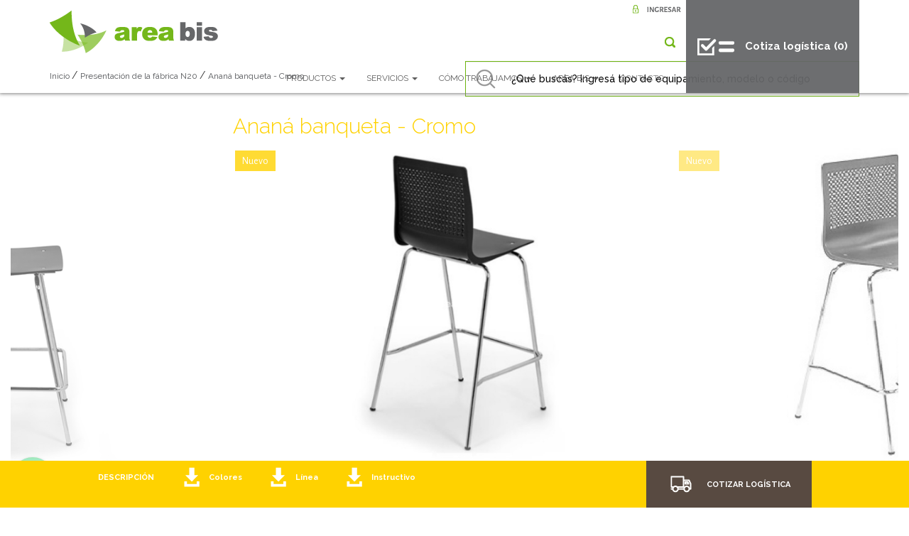

--- FILE ---
content_type: text/html; charset=UTF-8
request_url: https://www.areabis.com.ar/producto/portantino/sillas-altas/anana-banqueta-cromo/lote_N20-0068
body_size: 18342
content:
<!DOCTYPE HTML>
<html>

<head>

    
    <meta charset="utf-8">
    <title>
        banqueta-modelo-anana-marca-portantino-areabis
    </title>

    <meta name="viewport" content="width=device-width, initial-scale=1.0">
    <meta name="author" content="Area bis">
    <meta name="language" content="es">
    <meta name="robots" content="all">
    <meta name="Googlebot" content="all">
    <meta name="description" content="banqueta-modelo-anana-marca-portantino-areabis
">
    <meta name="keywords" content="banqueta-modelo-anana-marca-portantino-areabis
">

    <meta property="og:title" content="banqueta-modelo-anana-marca-portantino-areabis
 " />
    <meta property="og:description" content=" banqueta-modelo-anana-marca-portantino-areabis
 " />
    <meta property="og:site_name" content="areabis.com.ar">
    <meta property="og:image" content="https://www.areabis.com.ar/images/productos/sillas-altas-anana-banqueta-cromo-24390-5623_mda.jpeg" />
    <meta name="abstract" content="areabis.com.ar Area bis es un programa de RSE para mobiliario corporativo usado, de manera que las empresas puedan contribuir a la sustentabilidad y la defensa del medio ambiente, por medio de sus actos de consumo y post consumo.">

    <script src="https://www.areabis.com.ar/assets/js/jquery-3.2.1.min.js" type="text/javascript"></script>
    <script src="https://www.areabis.com.ar/assets/js/bootstrap.min.js" type="text/javascript"></script>
    <!-- HTML5 shim for IE backwards compatibility -->
    <!--[if lt IE 9]>
       <script src="http://html5shiv.googlecode.com/svn/trunk/html5.js"></script>
       <link href="css/ie8.css" rel="stylesheet">
    <![endif]-->
    <script src="https://www.google.com/recaptcha/api.js" async defer> </script>


    <link rel="canonical" href="https://www.areabis.com.ar/producto/portantino/sillas-altas/anana-banqueta-cromo/lote_N20-0068" />



    <link href="https://www.areabis.com.ar/assets/css/bootstrap.min.css" rel="stylesheet">
    <link href="https://www.areabis.com.ar/assets/css/style.css" rel="stylesheet">
    <link href="https://www.areabis.com.ar/assets/css/extended.css" rel="stylesheet">
    <link
        href="https://fonts.googleapis.com/css?family=Raleway:200,300,300i,400,400i,500,500i,600,600i,700,700i,800,800i,900,900i"
        rel="stylesheet">
    <link
        href="https://fonts.googleapis.com/css?family=Alegreya+Sans:200,300,300i,400,400i,500,500i,700,700i,800,800i,900,900i"
        rel="stylesheet">
    <link href="/assets/css/print.css" rel="stylesheet" media="print">

    <link rel="stylesheet" href="https://www.areabis.com.ar/assets/owl-carousel/assets/owl.carousel.css">
    <script src="https://www.areabis.com.ar/assets/owl-carousel/owl.carousel.min.js"></script>

    <link rel="stylesheet" href="/assets/fancybox2/jquery.fancybox.min.css" type="text/css" media="screen" />
    <script type="text/javascript" src="/assets/fancybox2/jquery.fancybox.min.js"></script>

    <link rel="areabis icon" href="/assets/images/logo-area-bis-new.png" />

    <script src="https://www.areabis.com.ar/assets/js/typeahead.min.js" type="text/javascript"></script>

    
    <script src="https://www.areabis.com.ar/assets/js/TweenMax.min.js"></script>
    <script src="/js/carro.js"></script>

    <script type="text/javascript">
        //READY
    jQuery(document).ready(function() {
    //section ready frontend_layout.blade

    $(window).scroll(function(){

        if($(document).scrollTop() > 0){

            $('.header').addClass("bgHeader");
            $('#ico-lupa').attr('src','/assets/images/ico-lupa-black.png');
           // $('#ico-carrito').attr('src','/assets/images/ico-carrito-black.png');

        } else {

            $('.header').removeClass("bgHeader");
            $('#ico-lupa').attr('src','/assets/images/ico-lupa.png');
            //$('#ico-carrito').attr('src','/assets/images/ico-carrito.png');

        }
    });
    $(window).on('shown.bs.modal', function() {
    $('#milista').modal('show');
    getDataMilista();
    });



    $('.linkVerMas').hover(function() {
        $(this).children('.rollover').removeClass('hidden');
    });
    $('.linkVerMas').mouseleave(function() {
        $(this).children('.rollover').addClass('hidden');
    });
    $('.linkVerMasEntregaProgramada').hover(function() {
        $(this).children('.rolloverEntregaProgramada').removeClass('hidden');
    });
    $('.linkVerMasEntregaProgramada').mouseleave(function() {
        $(this).children('.rolloverEntregaProgramada').addClass('hidden');
    });
    $('.linkVerMasRecomendados').hover(function() {
        $(this).children('.rolloverRecomendados').removeClass('hidden');
    });
    $('.linkVerMasRecomendados').mouseleave(function() {
        $(this).children('.rolloverRecomendados').addClass('hidden');
    });
    //$('.linkVerMasBannerHome').hover(function() {
    //        $(this).children('.rolloverBannerHome').removeClass('hidden');
    //});
    //$('.linkVerMasBannerHome').mouseleave(function() {
    //        $(this).children('.rolloverBannerHome').addClass('hidden');
    //});
    $("#search-section-link").click(function(e) {
        e.stopPropagation();
        e.preventDefault();
        $("#tipoEquipamientoCodigo").focus();
    });

    $('#toThetop').click(function() {
        $('html, body').animate({scrollTop:$(window).scrollTop()-20},250);
        $('html, body').animate({scrollTop:0},500);
    });
    //$(".inverted-image-hover-effect").mouseenter(function () {
    //    $(this).stop().animate({opacity: '0'},400);
    //});
    //$(".inverted-image-hover-effect").mouseleave(function () {
    //    $(this).stop().animate({opacity:1}, 400);
    //});

    $(".image-hover-effect").mouseenter(function () {
        $(this).stop().animate({opacity: '1'},400);
    });
    $(".image-hover-effect").mouseleave(function () {
        $(this).stop().animate({opacity:0}, 400);
    });

         
// //section ready buscador.blade
//     var url = "https://www.areabis.com.ar/autocomplete-ajax";

//     $('.buscadorTextInput').typeahead({                
//         minLength: 1,         
//         items:50,      
//         autoSelect: false,
//         source:  function (query, process) {
//         return $.get(url, { query: query }, function (data) {                            
//                 return  process(data);;
//             });
//         }
//     });
                


});
    </script>

    <!-- Google Tag Manager -->
    <script>(function(w,d,s,l,i){w[l]=w[l]||[];w[l].push({'gtm.start':
    new Date().getTime(),event:'gtm.js'});var f=d.getElementsByTagName(s)[0],
    j=d.createElement(s),dl=l!='dataLayer'?'&l='+l:'';j.async=true;j.src=
    'https://www.googletagmanager.com/gtm.js?id='+i+dl;f.parentNode.insertBefore(j,f);
    })(window,document,'script','dataLayer','GTM-M38TNP9L');</script>
    <!-- End Google Tag Manager -->
    
    
</head>

<body>

    <!-- Google Tag Manager (noscript) -->
    <noscript><iframe src="https://www.googletagmanager.com/ns.html?id=GTM-M38TNP9L"
    height="0" width="0" style="display:none;visibility:hidden"></iframe></noscript>
    <!-- End Google Tag Manager (noscript) -->

    <div class="container-fluid">
        <header class="header navbar-fixed-top boxShadow">
            <div class="anchoMaximoContenido">
                <div class="col-md-3 hidden-xs hidden-sm">
                    <a href="/" title="Area Bis" class="logo logoRollover"><img src="/assets/images/logo-area-bis.png"
                            alt="Area Bis" /></a>
                </div>

                <div class="col-md-9 onlyPrint">
                    <p style="float:right;">Franklin D. Roosevelt 3430 - Coghlan - CABA - Bs. As.<br />011 4806-0081 | 011
                        7181-0333<br /><span class="verde">www.areabis.com.ar</span></p>
                </div>

                <div class="col-md-9 noPrint">
                    <div class="d-md-flex justify-content-md-end align-items-md-stretch">
                        <div class="text-md-right">
                                                            <a href="https://www.areabis.com.ar/login" class="hidden-xs hidden-sm"><img
                                    src="/assets/images/btn-ingresar.png" alt="Ingresar" /></a>
                            
                            <nav class="navbar navbar-default">
                                <div class="container-fluid">
                                    <div class="navbar-header">
                                        <a href="/" title="Area Bis" class="logo logoRollover logoWithToogle"
                                            style="margin-top: 0px;">
                                            <img src="/assets/images/logo-area-bis.png" alt="Area Bis" />
                                        </a>
                                        <button type="button" class="navbar-toggle collapsed collapsedZindexMobile"
                                            data-toggle="collapse" data-target="#bs-example-navbar-collapse-1"
                                            aria-expanded="false">
                                            <span class="sr-only">Toggle navigation</span>
                                            <span class="icon-bar"></span>
                                            <span class="icon-bar"></span>
                                            <span class="icon-bar"></span>
                                        </button>
                                    </div>

                                    <div class="collapse navbar-collapse" id="bs-example-navbar-collapse-1">
                                        <ul class="nav navbar-nav navbar-right nav-icons hidden-sm hidden-xs">
                                            <li><a id="search-section-link" href="#search-section"><img
                                                        src="/assets/images/ico-lupa.png" alt="Area Bis"
                                                        id="ico-lupa" /></a></li>
                                            <!-- <li><a href="/pedido"><img src="/assets/images/ico-carrito.png" alt="Area Bis" class="layerSuperior" id="ico-carrito" /></a></li>-->
                                        </ul>

                                        <ul class="nav navbar-nav navbar-right nav-menu">
                                            <li class="dropdown active nav-productos">
                                                <a href="#" class="dropdown-toggle" data-toggle="dropdown" role="button"
                                                    aria-haspopup="true" aria-expanded="false">PRODUCTOS <span
                                                        class="caret"></span></a>
                                                <ul class="dropdown-menu">
                                                                                                            <li>
                                                            <a class="verde"><strong>Sillas - oficina</strong></a>
                                                        </li>
                                                                                                                    <li>
                                                                <a href="/equipamiento/ergonomicas/17">Ergonomicas</a>
                                                            </li>
                                                                                                                    <li>
                                                                <a href="/equipamiento/operativas/13">Operativas</a>
                                                            </li>
                                                                                                                    <li>
                                                                <a href="/equipamiento/gerenciales/16">Gerenciales</a>
                                                            </li>
                                                                                                                    <li>
                                                                <a href="/equipamiento/fijas/68">Fijas</a>
                                                            </li>
                                                                                                                    <li>
                                                                <a href="/equipamiento/cajeras/19">Cajeras</a>
                                                            </li>
                                                                                                                    <li>
                                                                <a href="/equipamiento/plasticas/20">Plasticas</a>
                                                            </li>
                                                                                                                    <li>
                                                                <a href="/equipamiento/capacitacion/27">Capacitación</a>
                                                            </li>
                                                                                                                    <li>
                                                                <a href="/equipamiento/tandem/23">Tandem</a>
                                                            </li>
                                                                                                                                                                    <li>
                                                            <a class="verde"><strong>Muebles - oficina</strong></a>
                                                        </li>
                                                                                                                    <li>
                                                                <a href="/equipamiento/escritorios-con-base-metalica/73">Escritorios con base metalica</a>
                                                            </li>
                                                                                                                    <li>
                                                                <a href="/equipamiento/puestos-con-base-metalica/74">Puestos con base metalica</a>
                                                            </li>
                                                                                                                    <li>
                                                                <a href="/equipamiento/lockers/78">Lockers</a>
                                                            </li>
                                                                                                                    <li>
                                                                <a href="/equipamiento/puestos-melamina/12">Puestos melamina</a>
                                                            </li>
                                                                                                                    <li>
                                                                <a href="/equipamiento/escritorios/6">Escritorios</a>
                                                            </li>
                                                                                                                    <li>
                                                                <a href="/equipamiento/mesas-de-reunion/10">Mesas de reunión</a>
                                                            </li>
                                                                                                                    <li>
                                                                <a href="/equipamiento/cajoneras/3">Cajoneras</a>
                                                            </li>
                                                                                                                    <li>
                                                                <a href="/equipamiento/guardados/8">Guardados</a>
                                                            </li>
                                                                                                                    <li>
                                                                <a href="/equipamiento/recepcion/11">Recepción</a>
                                                            </li>
                                                                                                                    <li>
                                                                <a href="/equipamiento/mesas-bajas/9">Mesas bajas</a>
                                                            </li>
                                                                                                                                                                    <li>
                                                            <a class="verde"><strong>Poltronas - Sillones</strong></a>
                                                        </li>
                                                                                                                    <li>
                                                                <a href="/equipamiento/sillones/7">Sillones</a>
                                                            </li>
                                                                                                                    <li>
                                                                <a href="/equipamiento/poltronas/55">Poltronas</a>
                                                            </li>
                                                                                                                                                                    <li>
                                                            <a class="verde"><strong>Accesorios de oficina</strong></a>
                                                        </li>
                                                                                                                    <li>
                                                                <a href="/equipamiento/accesorios/1">Accesorios</a>
                                                            </li>
                                                                                                                    <li>
                                                                <a href="/equipamiento/electrodomesticos/4">Electrodomésticos</a>
                                                            </li>
                                                                                                                    <li>
                                                                <a href="/equipamiento/electronica/5">Electrónica</a>
                                                            </li>
                                                                                                                    <li>
                                                                <a href="/equipamiento/tabiques--frentes-vidriados/72">Tabiques - Frentes vidriados</a>
                                                            </li>
                                                                                                                                                            </ul>
                                            </li>
                                            <li class="dropdown active">
                                                <a href="#" class="dropdown-toggle" data-toggle="dropdown" role="button"
                                                    aria-haspopup="true" aria-expanded="false">SERVICIOS <span
                                                        class="caret"></span></a>
                                                <ul class="dropdown-menu">
                                                                                                        <li><a href="/comprar-mobiliario-en-uso">Comprar</a></li>
                                                    <li><a href="/venta-muebles-de-oficina-usados">Vender Usados</a></li>
                                                    <li><a href="/mudanza-muebles-oficina-usados">Mudanzas/Depósito Comercial</a></li>                                                    
                                                    <!--<li><a href="/vender-nuevos-con-area-bis">Vender Nuevos</a></li>-->
                                                    <li><a href="/trabajos-realizados">Trabajos Realizados</a></li>
                                                </ul>
                                            </li>
                                            <li class="dropdown active">
                                                <a href="#" class="dropdown-toggle" data-toggle="dropdown" role="button"
                                                    aria-haspopup="true" aria-expanded="false">CÓMO TRABAJAMOS <span
                                                        class="caret"></span></a>
                                                <ul class="dropdown-menu">
                                                    <li><a href="/programa-proteccion">Programa de Protección</a></li>
                                                    <li><a href="/certificacion">Inspecciones/Certificaciones</a></li>
                                                    <li><a href="/estaticas/gestion-ambiental">Gestión Ambiental</a>
                                                    </li>
                                                    <li><a href="/servicios">Otros Servicios</a></li>
                                                </ul>
                                            </li>
                                            <li class="dropdown active">
                                                <a href="#" class="dropdown-toggle" data-toggle="dropdown" role="button"
                                                    aria-haspopup="true" aria-expanded="false">AREA BIS <span
                                                        class="caret"></span></a>
                                                <ul class="dropdown-menu">
                                                    <li><a href="/quienes-somos">Quienes Somos</a></li>
                                                    <li><a href="/estaticas/clientes-areabis">Clientes</a></li>
                                                    <li><a href="/medios">Area Bis en los medios</a></li>
                                                    <li><a href="/estaticas/terminos-condiciones"
                                                            rel="nofollow">Términos y condiciones</a></li>
                                                    <li><a href="/faq">Preguntas Frecuentes</a></li>
                                                </ul>
                                            </li>
                                            <li><a href="/contacto" rel="nofollow">CONTACTO</a></li>

                                            <li class="hidden-md hidden-lg"><a href="/pedido" class="verde">Cotiza logística</a>
                                            </li>

                                        </ul>
                                    </div>

                                </div>
                            </nav>
                        </div>
                        
                        <div class="hidden-xs hidden-sm"><a href="/pedido" id="btn-milista"
                                class="btn btn-gris btn-mi-lista d-flex align-items-center "><img
                                    src="/assets/images/ico-mi-lista.png" alt="Area Bis" /><b id="cart_cant">Cotiza logística&nbsp;(0)</b></a></div>

                    </div>

                </div>
            </div>
        </header>

        
<section class="row busqueda">
    <div class="anchoMaximoContenido">
        <div class="col-md-6">
                        <div class="miniMenu">
                <ol class="list-inline" itemscope itemtype="https://schema.org/BreadcrumbList">
                    <li itemprop="itemListElement" itemscope itemtype="https://schema.org/ListItem">
                        <a itemprop="item" href="https://www.areabis.com.ar/">
                            <span itemprop="name">Inicio</span>
                        </a>
                        <meta itemprop="position" content="1" />
                        <span> / </span>
                    </li>

                    <li itemprop="itemListElement" itemscope itemtype="https://schema.org/ListItem">
                        <a itemprop="item"
                            href="/138-marca-portantino/lote_N20">
                            <span itemprop="name">
                                                                Presentación de la fábrica
                                                                N20
                            </span>
                        </a>
                        <meta itemprop="position" content="2" />
                                                <span> / </span>
                                            </li>

                                        <li itemprop="itemListElement" itemscope itemtype="https://schema.org/ListItem">
                        <a itemprop="item" href="/producto/portantino/cajeras/anana-banqueta-cromo/lote_N20-0068">

                            <span itemprop="name">Ananá banqueta - Cromo</span>
                        </a>
                        <meta itemprop="position" content="3" />
                    </li>
                                    </ol>

            </div>
                    </div>
        <div class="col-md-6 hidden-mobile">
            <form name="formBuscador" id="formBuscador" method="get" action="/find">
    <input type="submit" class="btnSubmitFormBuscador hidden" value="" />
    <input type="text" name="text" id="tipoEquipamientoCodigo"
        placeholder="¿Qué buscás? Ingresá tipo de equipamiento, modelo o código" class="form-control buscadorTextInput"
        autocomplete="off" />
</form>

        </div>
    </div>
</section>


<div class="row isCarouselProyecto producto-nuevo ">
    <div class="isCarousel col-md-12">
                <h1><span class="amarillo ">Ananá banqueta - Cromo</span>
        </h1>        <div class="carouselProyecto owl-carousel">
                        <div class="Item">
                                                <a href="/images/productos/sillas-altas-anana-banqueta-cromo-24390-5623_mda.jpeg"
                    class="linkVerMasCarouselProyecto" data-fancybox="group"
                    data-caption="<h3>Ananá banqueta - Cromo <span class='amarillo '>Código Portantino</span></h3>">
                                        <img src="/images/productos/sillas-altas-anana-banqueta-cromo-24390-5623_mda.jpeg"
                        alt="Ananá banqueta - Cromo Código N20-0068"
                        class="img-responsive imgCenter producto-imgslide"
                        onload="if ($(this).closest('.owl-height').height() === 1) { $(this).closest('.owl-carousel').trigger('refresh.owl.carousel'); }" />
                                                                                                                        <div
                        class="boxTextoSupIzq  bgAmarillo ">
                        <span>
                                                        Nuevo
                                                    </span>
                    </div>
                                                        </a>
                                            </div>

                        <div class="Item">
                                                <a href="/images/productos/sillas-altas-anana-banqueta-cromo-24385-5623_mda.jpeg"
                    class="linkVerMasCarouselProyecto" data-fancybox="group"
                    data-caption="<h3>Ananá banqueta - Cromo <span class='amarillo '>Código Portantino</span></h3>">
                                        <img src="/images/productos/sillas-altas-anana-banqueta-cromo-24385-5623_mda.jpeg"
                        alt="Ananá banqueta - Cromo Código N20-0068"
                        class="img-responsive imgCenter producto-imgslide"
                        onload="if ($(this).closest('.owl-height').height() === 1) { $(this).closest('.owl-carousel').trigger('refresh.owl.carousel'); }" />
                                                                                                                        <div
                        class="boxTextoSupIzq  bgAmarillo ">
                        <span>
                                                        Nuevo
                                                    </span>
                    </div>
                                                        </a>
                                            </div>

                        <div class="Item">
                                                <a href="/images/productos/sillas-altas-anana-banqueta-cromo-24391-5623_mda.jpeg"
                    class="linkVerMasCarouselProyecto" data-fancybox="group"
                    data-caption="<h3>Ananá banqueta - Cromo <span class='amarillo '>Código Portantino</span></h3>">
                                        <img src="/images/productos/sillas-altas-anana-banqueta-cromo-24391-5623_mda.jpeg"
                        alt="Ananá banqueta - Cromo Código N20-0068"
                        class="img-responsive imgCenter producto-imgslide"
                        onload="if ($(this).closest('.owl-height').height() === 1) { $(this).closest('.owl-carousel').trigger('refresh.owl.carousel'); }" />
                                                                                                                        <div
                        class="boxTextoSupIzq  bgAmarillo ">
                        <span>
                                                        Nuevo
                                                    </span>
                    </div>
                                                        </a>
                                            </div>

                    </div>

    </div>
</div>

<section
    class="row barraMenu  bgAmarilloSolido ">
    <div class="anchoMaximoMedio">
        <div class="col-md-12">
            <div class="pull-left">
                <a href="#" class="icoDescripcion">DESCRIPCIÓN</a>
                                                                                            <a target="_blank" href="/documentos/productos/documento_1_5623.jpg"
                        class="icoDescargarPlanos ">Colores</a>
                                                                                                    <a target="_blank" href="/documentos/productos/documento_2_5623.jpg"
                        class="icoDescargarPlanos ">Línea</a>
                                                                                                    <a target="_blank" href="/documentos/productos/documento_3_5623.pdf"
                        class="icoDescargarPlanos hidden-xs ">Instructivo</a>
                                                                                                                </div>
                        <div class="pull-right">



                <a href="javascript: void(0);"
                    onclick="add_item(5623)" class="icoAgregarAlPedido"><span class="hidden-mobile">COTIZAR
                        LOGÍSTICA</span></a>


            </div>
            
        </div>
    </div>
</section>

<section class="row proyectoDescripcion">
    <div class="anchoMaximoMedio">
        <div class="col-md-7 margin-bottom-corto">
            <div class="header">
                                <h3 class="pull-left">Código N20-0068</h3>
                                                                                </div>
                        <p>Banqueta alta <br />
Monocasco compuesto de homopolí­mero de alto Impacto<br />
Base metálica, cromada</p>
            
                                    <div class="block">
                <p>
                    <strong>Equipamiento:</strong>
                    Cajeras<br />                    <strong>Ancho:</strong> 0,55 m                </p>
            </div>
                        
                                    <div class="block">
                <p>
                                        <strong>Profundidad:</strong> 0,56 m<br />
                                        <strong>Alto:</strong> 1,15 m
                                    </p>
            </div>
                                </div>

        <div class="col-md-5 margin-bottom-corto">
                                                            <h2 class="paddingTexto">$91.400 <span>+
                        IVA</span></h2>
                
                
                                                                                
            <p class="paddingTexto">
                                <strong>
                    Forma de pago:
                </strong>
                                Pago por transferencia bancaria. No se admiten cheques de terceros
                                <br />
                                                <strong>
                                        Fecha de entrega:
                                    </strong>
                Según modelos entre 5 a 10  días<br />
                                <br />
                                <strong class="text-verde">Observaciones: </strong>
                Modelo: Ananá banqueta - Cromo<br />
Garantía de fábrica: 1 año
                <br />                                            </p>
        </div>
            </div>
</section>


<article class="row formularioConsulta bgBlanco">
    <div class="anchoMaximoContenidoCarousel">
        <div class="anchoMaximoContenido">
            <div class="col-md-12">
                <form name="formConsulta" method="post" class="bgForm" class="formConsulta"
                    action="https://www.areabis.com.ar/consulta_producto">
                    <h3>Consultá ahora</h3>
                    <input type="hidden" name="_token" value="W7JA1Vov7OImvmTQA4Vx0Y0puAaEEITwsghmv8PD">
                    <input type="hidden" value="Producto N20-0068" name="accion">
                    <input type="text" name="nombreapellido" id="nombreapellido" placeholder="Nombre y Apellido"
                        class="ancho25" required />
                    <input type="text" name="empresa" id="empresa" placeholder="Empresa" class="ancho25" />
                    <input type="text" name="email" id="email" placeholder="Email" class="ancho25" required />
                    <input type="text" name="telefono" id="telefono" placeholder="Telefono"
                        class="ancho25 noMarginRight" />
                    <textarea name="consulta" id="consulta" placeholder="Consulta"
                        class="form-control"></textarea><br />
                    <div class="g-recaptcha" id="captcha"
                        style="transform:scale(1.77);-webkit-transform:scale(0.77);transform-origin:0 0;-webkit-transform-origin:0 0;"
                        data-callback="capcha_filled_contacto_nuevo"
                        data-sitekey="6Le5EXcUAAAAABmCq_s9bCo9DaM9iXgCFA3Cw42w"></div>
                    <input type="submit" disabled id="btnSubmit_nuevo" class="btn btnSubmitConsultas" value="Enviar">
                    <span>* Datos requeridos</span>
                </form>
            </div>
        </div>
    </div>
</article>




<article class="row entregaInmediataData entregaInmediataDataProyectoAsistido marginBottomTituloProducto">
    <div class="anchoMaximoContenido">
                <div class="col-md-12">
            <h3>Ver mas productos del anunciante</h3>
        </div>
                <div class="col-md-3">
            <div class="Item" style="z-index: 0;">
  <div class="" style="position: relative;">

    <a href="/producto/portantino/operativas/tokio-blanca-percha/lote_N20-0001">
                  <img src="/assets/images/loader.gif"
        dtimg="sillas-operativas-tokio-blanca-ccabezal-24185-3581.jpeg,310" alt="Tokio blanca - percha"
        class="product-image imgCenter proDestacados" class="imgCenter proDestacados" />
          </a>
    
                        <div class="boxTextoSupIzq bgAmarillo"><span>Nuevo</span></div>
            <div class="item-footer">
      <div class="row">
        <div class="col-xs-12">
          <div class="pull-left">
            <p>N20-0001</p> 
          </div>
          <div class="pull-right">
                                    <p>$ 365.700 + iva</p>
                                  </div>
        </div>
      </div>
      <div class="row">
        <div class="col-xs-12">
          <div class="pull-left">
            <p>              <span>Tokio blanca - percha</span></p>
          </div>
          <div class="pull-right">
                      </div>
        </div>
      </div>
    </div>
  </div>
  <div class="d-flex justify-content-between botonera py-10">
    <!-- <a href="/producto/portantino/operativas/tokio-blanca-percha/lote_N20-0001" class="btn btn-default">Ver más</a> -->
        <a onclick="add_item(3581)" class="btn btn-link"><i
        class="icon-mi-lista"></i><span class="off-active">Agregar a mi lista</span><span class="on-active">En mi
        lista</span></a>
    
  </div>

</div>        </div>
                <div class="col-md-3">
            <div class="Item" style="z-index: 0;">
  <div class="" style="position: relative;">

    <a href="/producto/portantino/ergonomicas/tokio-blanca/lote_N20-0002">
                  <img src="/assets/images/loader.gif"
        dtimg="sillas-ergonomicas-tokio-blanca-ccabezal-24187-3593.jpeg,310" alt="Tokio blanca"
        class="product-image imgCenter proDestacados" class="imgCenter proDestacados" />
          </a>
    
                        <div class="boxTextoSupIzq bgAmarillo"><span>Nuevo</span></div>
            <div class="item-footer">
      <div class="row">
        <div class="col-xs-12">
          <div class="pull-left">
            <p>N20-0002</p> 
          </div>
          <div class="pull-right">
                                    <p>$ 359.400 + iva</p>
                                  </div>
        </div>
      </div>
      <div class="row">
        <div class="col-xs-12">
          <div class="pull-left">
            <p>              <span>Tokio blanca</span></p>
          </div>
          <div class="pull-right">
                      </div>
        </div>
      </div>
    </div>
  </div>
  <div class="d-flex justify-content-between botonera py-10">
    <!-- <a href="/producto/portantino/ergonomicas/tokio-blanca/lote_N20-0002" class="btn btn-default">Ver más</a> -->
        <a onclick="add_item(3593)" class="btn btn-link"><i
        class="icon-mi-lista"></i><span class="off-active">Agregar a mi lista</span><span class="on-active">En mi
        lista</span></a>
    
  </div>

</div>        </div>
                <div class="col-md-3">
            <div class="Item" style="z-index: 0;">
  <div class="" style="position: relative;">

    <a href="/producto/portantino/ergonomicas/tokio-blanca/lote_N20-0003">
                  <img src="/assets/images/loader.gif"
        dtimg="producto_65b1c971dc6bb.jpeg,310" alt="Tokio blanca"
        class="product-image imgCenter proDestacados" class="imgCenter proDestacados" />
          </a>
    
                        <div class="boxTextoSupIzq bgAmarillo"><span>Nuevo</span></div>
            <div class="item-footer">
      <div class="row">
        <div class="col-xs-12">
          <div class="pull-left">
            <p>N20-0003</p> 
          </div>
          <div class="pull-right">
                                    <p>$ 339.500 + iva</p>
                                  </div>
        </div>
      </div>
      <div class="row">
        <div class="col-xs-12">
          <div class="pull-left">
            <p>              <span>Tokio blanca</span></p>
          </div>
          <div class="pull-right">
                      </div>
        </div>
      </div>
    </div>
  </div>
  <div class="d-flex justify-content-between botonera py-10">
    <!-- <a href="/producto/portantino/ergonomicas/tokio-blanca/lote_N20-0003" class="btn btn-default">Ver más</a> -->
        <a onclick="add_item(5554)" class="btn btn-link"><i
        class="icon-mi-lista"></i><span class="off-active">Agregar a mi lista</span><span class="on-active">En mi
        lista</span></a>
    
  </div>

</div>        </div>
                <div class="col-md-3">
            <div class="Item" style="z-index: 0;">
  <div class="" style="position: relative;">

    <a href="/producto/portantino/ergonomicas/tokio-negra-percha/lote_N20-0004">
                  <img src="/assets/images/loader.gif"
        dtimg="producto_65b1c9db9d426.jpeg,310" alt="Tokio negra - percha"
        class="product-image imgCenter proDestacados" class="imgCenter proDestacados" />
          </a>
    
                        <div class="boxTextoSupIzq bgAmarillo"><span>Nuevo</span></div>
            <div class="item-footer">
      <div class="row">
        <div class="col-xs-12">
          <div class="pull-left">
            <p>N20-0004</p> 
          </div>
          <div class="pull-right">
                                    <p>$ 349.700 + iva</p>
                                  </div>
        </div>
      </div>
      <div class="row">
        <div class="col-xs-12">
          <div class="pull-left">
            <p>              <span>Tokio negra - percha</span></p>
          </div>
          <div class="pull-right">
                      </div>
        </div>
      </div>
    </div>
  </div>
  <div class="d-flex justify-content-between botonera py-10">
    <!-- <a href="/producto/portantino/ergonomicas/tokio-negra-percha/lote_N20-0004" class="btn btn-default">Ver más</a> -->
        <a onclick="add_item(5555)" class="btn btn-link"><i
        class="icon-mi-lista"></i><span class="off-active">Agregar a mi lista</span><span class="on-active">En mi
        lista</span></a>
    
  </div>

</div>        </div>
                <div class="col-md-3">
            <div class="Item" style="z-index: 0;">
  <div class="" style="position: relative;">

    <a href="/producto/portantino/ergonomicas/tokio-negra/lote_N20-0005">
                  <img src="/assets/images/loader.gif"
        dtimg="producto_65b1c9ed8b8b7.jpeg,310" alt="Tokio negra"
        class="product-image imgCenter proDestacados" class="imgCenter proDestacados" />
          </a>
    
                        <div class="boxTextoSupIzq bgAmarillo"><span>Nuevo</span></div>
            <div class="item-footer">
      <div class="row">
        <div class="col-xs-12">
          <div class="pull-left">
            <p>N20-0005</p> 
          </div>
          <div class="pull-right">
                                    <p>$ 344.100 + iva</p>
                                  </div>
        </div>
      </div>
      <div class="row">
        <div class="col-xs-12">
          <div class="pull-left">
            <p>              <span>Tokio negra</span></p>
          </div>
          <div class="pull-right">
                      </div>
        </div>
      </div>
    </div>
  </div>
  <div class="d-flex justify-content-between botonera py-10">
    <!-- <a href="/producto/portantino/ergonomicas/tokio-negra/lote_N20-0005" class="btn btn-default">Ver más</a> -->
        <a onclick="add_item(5556)" class="btn btn-link"><i
        class="icon-mi-lista"></i><span class="off-active">Agregar a mi lista</span><span class="on-active">En mi
        lista</span></a>
    
  </div>

</div>        </div>
                <div class="col-md-3">
            <div class="Item" style="z-index: 0;">
  <div class="" style="position: relative;">

    <a href="/producto/portantino/ergonomicas/tokio-negra-percha/lote_N20-0006">
                  <img src="/assets/images/loader.gif"
        dtimg="producto_65b1cd6eafd3d.jpeg,310" alt="Tokio negra - percha"
        class="product-image imgCenter proDestacados" class="imgCenter proDestacados" />
          </a>
    
                        <div class="boxTextoSupIzq bgAmarillo"><span>Nuevo</span></div>
            <div class="item-footer">
      <div class="row">
        <div class="col-xs-12">
          <div class="pull-left">
            <p>N20-0006</p> 
          </div>
          <div class="pull-right">
                                    <p>$ 331.500 + iva</p>
                                  </div>
        </div>
      </div>
      <div class="row">
        <div class="col-xs-12">
          <div class="pull-left">
            <p>              <span>Tokio negra - percha</span></p>
          </div>
          <div class="pull-right">
                      </div>
        </div>
      </div>
    </div>
  </div>
  <div class="d-flex justify-content-between botonera py-10">
    <!-- <a href="/producto/portantino/ergonomicas/tokio-negra-percha/lote_N20-0006" class="btn btn-default">Ver más</a> -->
        <a onclick="add_item(5557)" class="btn btn-link"><i
        class="icon-mi-lista"></i><span class="off-active">Agregar a mi lista</span><span class="on-active">En mi
        lista</span></a>
    
  </div>

</div>        </div>
                <div class="col-md-3">
            <div class="Item" style="z-index: 0;">
  <div class="" style="position: relative;">

    <a href="/producto/portantino/ergonomicas/tokio-negra/lote_N20-0007">
                  <img src="/assets/images/loader.gif"
        dtimg="producto_65b1cd7b1d007.jpeg,310" alt="Tokio negra"
        class="product-image imgCenter proDestacados" class="imgCenter proDestacados" />
          </a>
    
                        <div class="boxTextoSupIzq bgAmarillo"><span>Nuevo</span></div>
            <div class="item-footer">
      <div class="row">
        <div class="col-xs-12">
          <div class="pull-left">
            <p>N20-0007</p> 
          </div>
          <div class="pull-right">
                                    <p>$ 325.800 + iva</p>
                                  </div>
        </div>
      </div>
      <div class="row">
        <div class="col-xs-12">
          <div class="pull-left">
            <p>              <span>Tokio negra</span></p>
          </div>
          <div class="pull-right">
                      </div>
        </div>
      </div>
    </div>
  </div>
  <div class="d-flex justify-content-between botonera py-10">
    <!-- <a href="/producto/portantino/ergonomicas/tokio-negra/lote_N20-0007" class="btn btn-default">Ver más</a> -->
        <a onclick="add_item(5558)" class="btn btn-link"><i
        class="icon-mi-lista"></i><span class="off-active">Agregar a mi lista</span><span class="on-active">En mi
        lista</span></a>
    
  </div>

</div>        </div>
                <div class="col-md-3">
            <div class="Item" style="z-index: 0;">
  <div class="" style="position: relative;">

    <a href="/producto/portantino/ergonomicas/citiz-ergonomica/lote_N20-0008">
                  <img src="/assets/images/loader.gif"
        dtimg="ergonomicas-citiz-ergonomica-28462-5559.jpeg,310" alt="Citiz - ERGONÓMICA"
        class="product-image imgCenter proDestacados" class="imgCenter proDestacados" />
          </a>
          <img src="https://www.areabis.com.ar/images/logo_inti_sm.png"
          alt="logo_inti" class="logo-inti"/>
    
                        <div class="boxTextoSupIzq bgAmarillo"><span>Nuevo</span></div>
            <div class="item-footer">
      <div class="row">
        <div class="col-xs-12">
          <div class="pull-left">
            <p>N20-0008</p> 
          </div>
          <div class="pull-right">
                                    <p>$ 256.000 + iva</p>
                                  </div>
        </div>
      </div>
      <div class="row">
        <div class="col-xs-12">
          <div class="pull-left">
            <p>              <span>Citiz - ERGONÓMICA</span></p>
          </div>
          <div class="pull-right">
                      </div>
        </div>
      </div>
    </div>
  </div>
  <div class="d-flex justify-content-between botonera py-10">
    <!-- <a href="/producto/portantino/ergonomicas/citiz-ergonomica/lote_N20-0008" class="btn btn-default">Ver más</a> -->
        <a onclick="add_item(5559)" class="btn btn-link"><i
        class="icon-mi-lista"></i><span class="off-active">Agregar a mi lista</span><span class="on-active">En mi
        lista</span></a>
    
  </div>

</div>        </div>
                <div class="col-md-3">
            <div class="Item" style="z-index: 0;">
  <div class="" style="position: relative;">

    <a href="/producto/portantino/ergonomicas/citiz-405-ergonomica/lote_N20-0009">
                  <img src="/assets/images/loader.gif"
        dtimg="ergonomicas-citiz-405-ergonomica-28463-5560.jpeg,310" alt="Citiz 405  - ERGONÓMICA"
        class="product-image imgCenter proDestacados" class="imgCenter proDestacados" />
          </a>
          <img src="https://www.areabis.com.ar/images/logo_inti_sm.png"
          alt="logo_inti" class="logo-inti"/>
    
                        <div class="boxTextoSupIzq bgAmarillo"><span>Nuevo</span></div>
            <div class="item-footer">
      <div class="row">
        <div class="col-xs-12">
          <div class="pull-left">
            <p>N20-0009</p> 
          </div>
          <div class="pull-right">
                                    <p>$ 269.800 + iva</p>
                                  </div>
        </div>
      </div>
      <div class="row">
        <div class="col-xs-12">
          <div class="pull-left">
            <p>              <span>Citiz 405  - ERGONÓMICA</span></p>
          </div>
          <div class="pull-right">
                      </div>
        </div>
      </div>
    </div>
  </div>
  <div class="d-flex justify-content-between botonera py-10">
    <!-- <a href="/producto/portantino/ergonomicas/citiz-405-ergonomica/lote_N20-0009" class="btn btn-default">Ver más</a> -->
        <a onclick="add_item(5560)" class="btn btn-link"><i
        class="icon-mi-lista"></i><span class="off-active">Agregar a mi lista</span><span class="on-active">En mi
        lista</span></a>
    
  </div>

</div>        </div>
                <div class="col-md-3">
            <div class="Item" style="z-index: 0;">
  <div class="" style="position: relative;">

    <a href="/producto/portantino/ergonomicas/citiz-br100-ergonomica/lote_N20-0010">
                  <img src="/assets/images/loader.gif"
        dtimg="sillas-ergonomicas-citiz-br100-ergonomica-24284-5561.jpeg,310" alt="Citiz br100  - ERGONÓMICA"
        class="product-image imgCenter proDestacados" class="imgCenter proDestacados" />
          </a>
          <img src="https://www.areabis.com.ar/images/logo_inti_sm.png"
          alt="logo_inti" class="logo-inti"/>
    
                        <div class="boxTextoSupIzq bgAmarillo"><span>Nuevo</span></div>
            <div class="item-footer">
      <div class="row">
        <div class="col-xs-12">
          <div class="pull-left">
            <p>N20-0010</p> 
          </div>
          <div class="pull-right">
                                    <p>$ 283.000 + iva</p>
                                  </div>
        </div>
      </div>
      <div class="row">
        <div class="col-xs-12">
          <div class="pull-left">
            <p>              <span>Citiz br100  - ERGONÓMICA</span></p>
          </div>
          <div class="pull-right">
                      </div>
        </div>
      </div>
    </div>
  </div>
  <div class="d-flex justify-content-between botonera py-10">
    <!-- <a href="/producto/portantino/ergonomicas/citiz-br100-ergonomica/lote_N20-0010" class="btn btn-default">Ver más</a> -->
        <a onclick="add_item(5561)" class="btn btn-link"><i
        class="icon-mi-lista"></i><span class="off-active">Agregar a mi lista</span><span class="on-active">En mi
        lista</span></a>
    
  </div>

</div>        </div>
                <div class="col-md-3">
            <div class="Item" style="z-index: 0;">
  <div class="" style="position: relative;">

    <a href="/producto/portantino/ergonomicas/citiz-br100-ergonomica/lote_N20-0011">
                  <img src="/assets/images/loader.gif"
        dtimg="sillas-ergonomicas-citiz-br100-ergonomica-24291-5562.jpeg,310" alt="Citiz  br100 - ERGONÓMICA"
        class="product-image imgCenter proDestacados" class="imgCenter proDestacados" />
          </a>
          <img src="https://www.areabis.com.ar/images/logo_inti_sm.png"
          alt="logo_inti" class="logo-inti"/>
    
                        <div class="boxTextoSupIzq bgAmarillo"><span>Nuevo</span></div>
            <div class="item-footer">
      <div class="row">
        <div class="col-xs-12">
          <div class="pull-left">
            <p>N20-0011</p> 
          </div>
          <div class="pull-right">
                                    <p>$ 310.600 + iva</p>
                                  </div>
        </div>
      </div>
      <div class="row">
        <div class="col-xs-12">
          <div class="pull-left">
            <p>              <span>Citiz  br100 - ERGONÓMICA</span></p>
          </div>
          <div class="pull-right">
                      </div>
        </div>
      </div>
    </div>
  </div>
  <div class="d-flex justify-content-between botonera py-10">
    <!-- <a href="/producto/portantino/ergonomicas/citiz-br100-ergonomica/lote_N20-0011" class="btn btn-default">Ver más</a> -->
        <a onclick="add_item(5562)" class="btn btn-link"><i
        class="icon-mi-lista"></i><span class="off-active">Agregar a mi lista</span><span class="on-active">En mi
        lista</span></a>
    
  </div>

</div>        </div>
                <div class="col-md-3">
            <div class="Item" style="z-index: 0;">
  <div class="" style="position: relative;">

    <a href="/producto/portantino/ergonomicas/citiz-base-aluminio/lote_N20-0012">
                  <img src="/assets/images/loader.gif"
        dtimg="ergonomicas-citiz-sbrazos-ergonomica-28525-5563.jpeg,310" alt="Citiz base aluminio"
        class="product-image imgCenter proDestacados" class="imgCenter proDestacados" />
          </a>
          <img src="https://www.areabis.com.ar/images/logo_inti_sm.png"
          alt="logo_inti" class="logo-inti"/>
    
                        <div class="boxTextoSupIzq bgAmarillo"><span>Nuevo</span></div>
            <div class="item-footer">
      <div class="row">
        <div class="col-xs-12">
          <div class="pull-left">
            <p>N20-0012</p> 
          </div>
          <div class="pull-right">
                                    <p>$ 367.800 + iva</p>
                                  </div>
        </div>
      </div>
      <div class="row">
        <div class="col-xs-12">
          <div class="pull-left">
            <p>              <span>Citiz base aluminio</span></p>
          </div>
          <div class="pull-right">
                      </div>
        </div>
      </div>
    </div>
  </div>
  <div class="d-flex justify-content-between botonera py-10">
    <!-- <a href="/producto/portantino/ergonomicas/citiz-base-aluminio/lote_N20-0012" class="btn btn-default">Ver más</a> -->
        <a onclick="add_item(5563)" class="btn btn-link"><i
        class="icon-mi-lista"></i><span class="off-active">Agregar a mi lista</span><span class="on-active">En mi
        lista</span></a>
    
  </div>

</div>        </div>
                <div class="col-md-3">
            <div class="Item" style="z-index: 0;">
  <div class="" style="position: relative;">

    <a href="/producto/portantino/ergonomicas/citiz-405-ergonomica/lote_N20-0013">
                  <img src="/assets/images/loader.gif"
        dtimg="producto_65b1ce330fa70.jpeg,310" alt="Citiz 405 - ERGONÓMICA"
        class="product-image imgCenter proDestacados" class="imgCenter proDestacados" />
          </a>
          <img src="https://www.areabis.com.ar/images/logo_inti_sm.png"
          alt="logo_inti" class="logo-inti"/>
    
                        <div class="boxTextoSupIzq bgAmarillo"><span>Nuevo</span></div>
            <div class="item-footer">
      <div class="row">
        <div class="col-xs-12">
          <div class="pull-left">
            <p>N20-0013</p> 
          </div>
          <div class="pull-right">
                                    <p>$ 321.900 + iva</p>
                                  </div>
        </div>
      </div>
      <div class="row">
        <div class="col-xs-12">
          <div class="pull-left">
            <p>              <span>Citiz 405 - ERGONÓMICA</span></p>
          </div>
          <div class="pull-right">
                      </div>
        </div>
      </div>
    </div>
  </div>
  <div class="d-flex justify-content-between botonera py-10">
    <!-- <a href="/producto/portantino/ergonomicas/citiz-405-ergonomica/lote_N20-0013" class="btn btn-default">Ver más</a> -->
        <a onclick="add_item(5564)" class="btn btn-link"><i
        class="icon-mi-lista"></i><span class="off-active">Agregar a mi lista</span><span class="on-active">En mi
        lista</span></a>
    
  </div>

</div>        </div>
                <div class="col-md-3">
            <div class="Item" style="z-index: 0;">
  <div class="" style="position: relative;">

    <a href="/producto/portantino/ergonomicas/citiz-br100-ergonomica/lote_N20-0014">
                  <img src="/assets/images/loader.gif"
        dtimg="ergonomicas-citiz-br100-ergonomica-28467-5565.jpeg,310" alt="Citiz br100 - ERGONÓMICA"
        class="product-image imgCenter proDestacados" class="imgCenter proDestacados" />
          </a>
          <img src="https://www.areabis.com.ar/images/logo_inti_sm.png"
          alt="logo_inti" class="logo-inti"/>
    
                        <div class="boxTextoSupIzq bgAmarillo"><span>Nuevo</span></div>
            <div class="item-footer">
      <div class="row">
        <div class="col-xs-12">
          <div class="pull-left">
            <p>N20-0014</p> 
          </div>
          <div class="pull-right">
                                    <p>$ 335.200 + iva</p>
                                  </div>
        </div>
      </div>
      <div class="row">
        <div class="col-xs-12">
          <div class="pull-left">
            <p>              <span>Citiz br100 - ERGONÓMICA</span></p>
          </div>
          <div class="pull-right">
                      </div>
        </div>
      </div>
    </div>
  </div>
  <div class="d-flex justify-content-between botonera py-10">
    <!-- <a href="/producto/portantino/ergonomicas/citiz-br100-ergonomica/lote_N20-0014" class="btn btn-default">Ver más</a> -->
        <a onclick="add_item(5565)" class="btn btn-link"><i
        class="icon-mi-lista"></i><span class="off-active">Agregar a mi lista</span><span class="on-active">En mi
        lista</span></a>
    
  </div>

</div>        </div>
                <div class="col-md-3">
            <div class="Item" style="z-index: 0;">
  <div class="" style="position: relative;">

    <a href="/producto/portantino/ergonomicas/citiz-br100-ergonomica/lote_N20-0015">
                  <img src="/assets/images/loader.gif"
        dtimg="ergonomicas-citiz-br100-ergonomica-28468-5566.jpeg,310" alt="Citiz br100 - ERGONÓMICA"
        class="product-image imgCenter proDestacados" class="imgCenter proDestacados" />
          </a>
          <img src="https://www.areabis.com.ar/images/logo_inti_sm.png"
          alt="logo_inti" class="logo-inti"/>
    
                        <div class="boxTextoSupIzq bgAmarillo"><span>Nuevo</span></div>
            <div class="item-footer">
      <div class="row">
        <div class="col-xs-12">
          <div class="pull-left">
            <p>N20-0015</p> 
          </div>
          <div class="pull-right">
                                    <p>$ 362.700 + iva</p>
                                  </div>
        </div>
      </div>
      <div class="row">
        <div class="col-xs-12">
          <div class="pull-left">
            <p>              <span>Citiz br100 - ERGONÓMICA</span></p>
          </div>
          <div class="pull-right">
                      </div>
        </div>
      </div>
    </div>
  </div>
  <div class="d-flex justify-content-between botonera py-10">
    <!-- <a href="/producto/portantino/ergonomicas/citiz-br100-ergonomica/lote_N20-0015" class="btn btn-default">Ver más</a> -->
        <a onclick="add_item(5566)" class="btn btn-link"><i
        class="icon-mi-lista"></i><span class="off-active">Agregar a mi lista</span><span class="on-active">En mi
        lista</span></a>
    
  </div>

</div>        </div>
                <div class="col-md-3">
            <div class="Item" style="z-index: 0;">
  <div class="" style="position: relative;">

    <a href="/producto/portantino/ergonomicas/alma-br100-ergonomica/lote_N20-0016">
                  <img src="/assets/images/loader.gif"
        dtimg="sillas-ergonomicas-alma-br100-ergonomica-24445-5567.jpeg,310" alt="Alma BR100 - ERGONÓMICA"
        class="product-image imgCenter proDestacados" class="imgCenter proDestacados" />
          </a>
    
                        <div class="boxTextoSupIzq bgAmarillo"><span>Nuevo</span></div>
            <div class="item-footer">
      <div class="row">
        <div class="col-xs-12">
          <div class="pull-left">
            <p>N20-0016</p> 
          </div>
          <div class="pull-right">
                                    <p>$ 309.400 + iva</p>
                                  </div>
        </div>
      </div>
      <div class="row">
        <div class="col-xs-12">
          <div class="pull-left">
            <p>              <span>Alma BR100 - ERGONÓMICA</span></p>
          </div>
          <div class="pull-right">
                      </div>
        </div>
      </div>
    </div>
  </div>
  <div class="d-flex justify-content-between botonera py-10">
    <!-- <a href="/producto/portantino/ergonomicas/alma-br100-ergonomica/lote_N20-0016" class="btn btn-default">Ver más</a> -->
        <a onclick="add_item(5567)" class="btn btn-link"><i
        class="icon-mi-lista"></i><span class="off-active">Agregar a mi lista</span><span class="on-active">En mi
        lista</span></a>
    
  </div>

</div>        </div>
                <div class="col-md-3">
            <div class="Item" style="z-index: 0;">
  <div class="" style="position: relative;">

    <a href="/producto/portantino/ergonomicas/alma-405-ergonomica/lote_N20-0017">
                  <img src="/assets/images/loader.gif"
        dtimg="producto_65b1cedea1c7e.jpeg,310" alt="Alma  405 - ERGONÓMICA"
        class="product-image imgCenter proDestacados" class="imgCenter proDestacados" />
          </a>
    
                        <div class="boxTextoSupIzq bgAmarillo"><span>Nuevo</span></div>
            <div class="item-footer">
      <div class="row">
        <div class="col-xs-12">
          <div class="pull-left">
            <p>N20-0017</p> 
          </div>
          <div class="pull-right">
                                    <p>$ 297.800 + iva</p>
                                  </div>
        </div>
      </div>
      <div class="row">
        <div class="col-xs-12">
          <div class="pull-left">
            <p>              <span>Alma  405 - ERGONÓMICA</span></p>
          </div>
          <div class="pull-right">
                      </div>
        </div>
      </div>
    </div>
  </div>
  <div class="d-flex justify-content-between botonera py-10">
    <!-- <a href="/producto/portantino/ergonomicas/alma-405-ergonomica/lote_N20-0017" class="btn btn-default">Ver más</a> -->
        <a onclick="add_item(5568)" class="btn btn-link"><i
        class="icon-mi-lista"></i><span class="off-active">Agregar a mi lista</span><span class="on-active">En mi
        lista</span></a>
    
  </div>

</div>        </div>
                <div class="col-md-3">
            <div class="Item" style="z-index: 0;">
  <div class="" style="position: relative;">

    <a href="/producto/portantino/ergonomicas/alma-405-ergonomica/lote_N20-0018">
                  <img src="/assets/images/loader.gif"
        dtimg="producto_65b1ceec39239.jpeg,310" alt="Alma 405  - ERGONÓMICA"
        class="product-image imgCenter proDestacados" class="imgCenter proDestacados" />
          </a>
    
                        <div class="boxTextoSupIzq bgAmarillo"><span>Nuevo</span></div>
            <div class="item-footer">
      <div class="row">
        <div class="col-xs-12">
          <div class="pull-left">
            <p>N20-0018</p> 
          </div>
          <div class="pull-right">
                                    <p>$ 257.500 + iva</p>
                                  </div>
        </div>
      </div>
      <div class="row">
        <div class="col-xs-12">
          <div class="pull-left">
            <p>              <span>Alma 405  - ERGONÓMICA</span></p>
          </div>
          <div class="pull-right">
                      </div>
        </div>
      </div>
    </div>
  </div>
  <div class="d-flex justify-content-between botonera py-10">
    <!-- <a href="/producto/portantino/ergonomicas/alma-405-ergonomica/lote_N20-0018" class="btn btn-default">Ver más</a> -->
        <a onclick="add_item(5569)" class="btn btn-link"><i
        class="icon-mi-lista"></i><span class="off-active">Agregar a mi lista</span><span class="on-active">En mi
        lista</span></a>
    
  </div>

</div>        </div>
                <div class="col-md-3">
            <div class="Item" style="z-index: 0;">
  <div class="" style="position: relative;">

    <a href="/producto/portantino/ergonomicas/alma-br100-ergonomica/lote_N20-0019">
                  <img src="/assets/images/loader.gif"
        dtimg="sillas-ergonomicas-alma-br100-ergonomica-24446-5570.jpeg,310" alt="Alma br100 - ERGONÓMICA"
        class="product-image imgCenter proDestacados" class="imgCenter proDestacados" />
          </a>
    
                        <div class="boxTextoSupIzq bgAmarillo"><span>Nuevo</span></div>
            <div class="item-footer">
      <div class="row">
        <div class="col-xs-12">
          <div class="pull-left">
            <p>N20-0019</p> 
          </div>
          <div class="pull-right">
                                    <p>$ 269.100 + iva</p>
                                  </div>
        </div>
      </div>
      <div class="row">
        <div class="col-xs-12">
          <div class="pull-left">
            <p>              <span>Alma br100 - ERGONÓMICA</span></p>
          </div>
          <div class="pull-right">
                      </div>
        </div>
      </div>
    </div>
  </div>
  <div class="d-flex justify-content-between botonera py-10">
    <!-- <a href="/producto/portantino/ergonomicas/alma-br100-ergonomica/lote_N20-0019" class="btn btn-default">Ver más</a> -->
        <a onclick="add_item(5570)" class="btn btn-link"><i
        class="icon-mi-lista"></i><span class="off-active">Agregar a mi lista</span><span class="on-active">En mi
        lista</span></a>
    
  </div>

</div>        </div>
                <div class="col-md-3">
            <div class="Item" style="z-index: 0;">
  <div class="" style="position: relative;">

    <a href="/producto/portantino/ergonomicas/alma-ergonomica/lote_N20-0020">
                  <img src="/assets/images/loader.gif"
        dtimg="sillas-ergonomicas-alma-ergonomica-24450-5571.jpeg,310" alt="Alma - ERGONÓMICA"
        class="product-image imgCenter proDestacados" class="imgCenter proDestacados" />
          </a>
    
                        <div class="boxTextoSupIzq bgAmarillo"><span>Nuevo</span></div>
            <div class="item-footer">
      <div class="row">
        <div class="col-xs-12">
          <div class="pull-left">
            <p>N20-0020</p> 
          </div>
          <div class="pull-right">
                                    <p>$ 242.100 + iva</p>
                                  </div>
        </div>
      </div>
      <div class="row">
        <div class="col-xs-12">
          <div class="pull-left">
            <p>              <span>Alma - ERGONÓMICA</span></p>
          </div>
          <div class="pull-right">
                      </div>
        </div>
      </div>
    </div>
  </div>
  <div class="d-flex justify-content-between botonera py-10">
    <!-- <a href="/producto/portantino/ergonomicas/alma-ergonomica/lote_N20-0020" class="btn btn-default">Ver más</a> -->
        <a onclick="add_item(5571)" class="btn btn-link"><i
        class="icon-mi-lista"></i><span class="off-active">Agregar a mi lista</span><span class="on-active">En mi
        lista</span></a>
    
  </div>

</div>        </div>
                <div class="col-md-3">
            <div class="Item" style="z-index: 0;">
  <div class="" style="position: relative;">

    <a href="/producto/portantino/ergonomicas/alma-ergonomica/lote_N20-0021">
                  <img src="/assets/images/loader.gif"
        dtimg="sillas-ergonomicas-alma-405-ergonomica-24452-5572.jpeg,310" alt="Alma - ERGONÓMICA"
        class="product-image imgCenter proDestacados" class="imgCenter proDestacados" />
          </a>
    
                        <div class="boxTextoSupIzq bgAmarillo"><span>Nuevo</span></div>
            <div class="item-footer">
      <div class="row">
        <div class="col-xs-12">
          <div class="pull-left">
            <p>N20-0021</p> 
          </div>
          <div class="pull-right">
                                    <p>$ 231.600 + iva</p>
                                  </div>
        </div>
      </div>
      <div class="row">
        <div class="col-xs-12">
          <div class="pull-left">
            <p>              <span>Alma - ERGONÓMICA</span></p>
          </div>
          <div class="pull-right">
                      </div>
        </div>
      </div>
    </div>
  </div>
  <div class="d-flex justify-content-between botonera py-10">
    <!-- <a href="/producto/portantino/ergonomicas/alma-ergonomica/lote_N20-0021" class="btn btn-default">Ver más</a> -->
        <a onclick="add_item(5572)" class="btn btn-link"><i
        class="icon-mi-lista"></i><span class="off-active">Agregar a mi lista</span><span class="on-active">En mi
        lista</span></a>
    
  </div>

</div>        </div>
                <div class="col-md-3">
            <div class="Item" style="z-index: 0;">
  <div class="" style="position: relative;">

    <a href="/producto/portantino/ergonomicas/alma-ergonomica/lote_N20-0022">
                  <img src="/assets/images/loader.gif"
        dtimg="sillas-ergonomicas-india-ergonomica-24455-5573.jpeg,310" alt="Alma- ERGONÓMICA"
        class="product-image imgCenter proDestacados" class="imgCenter proDestacados" />
          </a>
    
                        <div class="boxTextoSupIzq bgAmarillo"><span>Nuevo</span></div>
            <div class="item-footer">
      <div class="row">
        <div class="col-xs-12">
          <div class="pull-left">
            <p>N20-0022</p> 
          </div>
          <div class="pull-right">
                                    <p>$ 310.800 + iva</p>
                                  </div>
        </div>
      </div>
      <div class="row">
        <div class="col-xs-12">
          <div class="pull-left">
            <p>              <span>Alma- ERGONÓMICA</span></p>
          </div>
          <div class="pull-right">
                      </div>
        </div>
      </div>
    </div>
  </div>
  <div class="d-flex justify-content-between botonera py-10">
    <!-- <a href="/producto/portantino/ergonomicas/alma-ergonomica/lote_N20-0022" class="btn btn-default">Ver más</a> -->
        <a onclick="add_item(5573)" class="btn btn-link"><i
        class="icon-mi-lista"></i><span class="off-active">Agregar a mi lista</span><span class="on-active">En mi
        lista</span></a>
    
  </div>

</div>        </div>
                <div class="col-md-3">
            <div class="Item" style="z-index: 0;">
  <div class="" style="position: relative;">

    <a href="/producto/portantino/ergonomicas/alma-ergonomica/lote_N20-0023">
                  <img src="/assets/images/loader.gif"
        dtimg="sillas-ergonomicas-alma-ergonomica-24458-5574.jpeg,310" alt="Alma - ERGONÓMICA"
        class="product-image imgCenter proDestacados" class="imgCenter proDestacados" />
          </a>
    
                        <div class="boxTextoSupIzq bgAmarillo"><span>Nuevo</span></div>
            <div class="item-footer">
      <div class="row">
        <div class="col-xs-12">
          <div class="pull-left">
            <p>N20-0023</p> 
          </div>
          <div class="pull-right">
                                    <p>$ 258.600 + iva</p>
                                  </div>
        </div>
      </div>
      <div class="row">
        <div class="col-xs-12">
          <div class="pull-left">
            <p>              <span>Alma - ERGONÓMICA</span></p>
          </div>
          <div class="pull-right">
                      </div>
        </div>
      </div>
    </div>
  </div>
  <div class="d-flex justify-content-between botonera py-10">
    <!-- <a href="/producto/portantino/ergonomicas/alma-ergonomica/lote_N20-0023" class="btn btn-default">Ver más</a> -->
        <a onclick="add_item(5574)" class="btn btn-link"><i
        class="icon-mi-lista"></i><span class="off-active">Agregar a mi lista</span><span class="on-active">En mi
        lista</span></a>
    
  </div>

</div>        </div>
                <div class="col-md-3">
            <div class="Item" style="z-index: 0;">
  <div class="" style="position: relative;">

    <a href="/producto/portantino/ergonomicas/alma-ergonomica/lote_N20-0024">
                  <img src="/assets/images/loader.gif"
        dtimg="sillas-ergonomicas-alma-ergonomica-24461-5575.jpeg,310" alt="Alma - ERGONÓMICA"
        class="product-image imgCenter proDestacados" class="imgCenter proDestacados" />
          </a>
    
                        <div class="boxTextoSupIzq bgAmarillo"><span>Nuevo</span></div>
            <div class="item-footer">
      <div class="row">
        <div class="col-xs-12">
          <div class="pull-left">
            <p>N20-0024</p> 
          </div>
          <div class="pull-right">
                                    <p>$ 245.400 + iva</p>
                                  </div>
        </div>
      </div>
      <div class="row">
        <div class="col-xs-12">
          <div class="pull-left">
            <p>              <span>Alma - ERGONÓMICA</span></p>
          </div>
          <div class="pull-right">
                      </div>
        </div>
      </div>
    </div>
  </div>
  <div class="d-flex justify-content-between botonera py-10">
    <!-- <a href="/producto/portantino/ergonomicas/alma-ergonomica/lote_N20-0024" class="btn btn-default">Ver más</a> -->
        <a onclick="add_item(5575)" class="btn btn-link"><i
        class="icon-mi-lista"></i><span class="off-active">Agregar a mi lista</span><span class="on-active">En mi
        lista</span></a>
    
  </div>

</div>        </div>
                <div class="col-md-3">
            <div class="Item" style="z-index: 0;">
  <div class="" style="position: relative;">

    <a href="/producto/portantino/ergonomicas/india-ergonomica/lote_N20-0025">
                  <img src="/assets/images/loader.gif"
        dtimg="sillas-ergonomicas-india-ergonomica-24481-5576.jpeg,310" alt="India - ERGONÓMICA"
        class="product-image imgCenter proDestacados" class="imgCenter proDestacados" />
          </a>
    
                        <div class="boxTextoSupIzq bgAmarillo"><span>Nuevo</span></div>
            <div class="item-footer">
      <div class="row">
        <div class="col-xs-12">
          <div class="pull-left">
            <p>N20-0025</p> 
          </div>
          <div class="pull-right">
                                    <p>$ 168.700 + iva</p>
                                  </div>
        </div>
      </div>
      <div class="row">
        <div class="col-xs-12">
          <div class="pull-left">
            <p>              <span>India - ERGONÓMICA</span></p>
          </div>
          <div class="pull-right">
                      </div>
        </div>
      </div>
    </div>
  </div>
  <div class="d-flex justify-content-between botonera py-10">
    <!-- <a href="/producto/portantino/ergonomicas/india-ergonomica/lote_N20-0025" class="btn btn-default">Ver más</a> -->
        <a onclick="add_item(5576)" class="btn btn-link"><i
        class="icon-mi-lista"></i><span class="off-active">Agregar a mi lista</span><span class="on-active">En mi
        lista</span></a>
    
  </div>

</div>        </div>
                <div class="col-md-3">
            <div class="Item" style="z-index: 0;">
  <div class="" style="position: relative;">

    <a href="/producto/portantino/ergonomicas/india-ergonomica/lote_N20-0026">
                  <img src="/assets/images/loader.gif"
        dtimg="sillas-ergonomicas-india-ergonomica-24482-5577.jpeg,310" alt="India  - ERGONÓMICA"
        class="product-image imgCenter proDestacados" class="imgCenter proDestacados" />
          </a>
    
                        <div class="boxTextoSupIzq bgAmarillo"><span>Nuevo</span></div>
            <div class="item-footer">
      <div class="row">
        <div class="col-xs-12">
          <div class="pull-left">
            <p>N20-0026</p> 
          </div>
          <div class="pull-right">
                                    <p>$ 220.900 + iva</p>
                                  </div>
        </div>
      </div>
      <div class="row">
        <div class="col-xs-12">
          <div class="pull-left">
            <p>              <span>India  - ERGONÓMICA</span></p>
          </div>
          <div class="pull-right">
                      </div>
        </div>
      </div>
    </div>
  </div>
  <div class="d-flex justify-content-between botonera py-10">
    <!-- <a href="/producto/portantino/ergonomicas/india-ergonomica/lote_N20-0026" class="btn btn-default">Ver más</a> -->
        <a onclick="add_item(5577)" class="btn btn-link"><i
        class="icon-mi-lista"></i><span class="off-active">Agregar a mi lista</span><span class="on-active">En mi
        lista</span></a>
    
  </div>

</div>        </div>
                <div class="col-md-3">
            <div class="Item" style="z-index: 0;">
  <div class="" style="position: relative;">

    <a href="/producto/portantino/ergonomicas/india-680-ergonomica/lote_N20-0027">
                  <img src="/assets/images/loader.gif"
        dtimg="sillas-ergonomicas-india-680-ergonomica-24488-5578.jpeg,310" alt="India 680 - ERGONÓMICA"
        class="product-image imgCenter proDestacados" class="imgCenter proDestacados" />
          </a>
    
                        <div class="boxTextoSupIzq bgAmarillo"><span>Nuevo</span></div>
            <div class="item-footer">
      <div class="row">
        <div class="col-xs-12">
          <div class="pull-left">
            <p>N20-0027</p> 
          </div>
          <div class="pull-right">
                                    <p>$ 180.700 + iva</p>
                                  </div>
        </div>
      </div>
      <div class="row">
        <div class="col-xs-12">
          <div class="pull-left">
            <p>              <span>India 680 - ERGONÓMICA</span></p>
          </div>
          <div class="pull-right">
                      </div>
        </div>
      </div>
    </div>
  </div>
  <div class="d-flex justify-content-between botonera py-10">
    <!-- <a href="/producto/portantino/ergonomicas/india-680-ergonomica/lote_N20-0027" class="btn btn-default">Ver más</a> -->
        <a onclick="add_item(5578)" class="btn btn-link"><i
        class="icon-mi-lista"></i><span class="off-active">Agregar a mi lista</span><span class="on-active">En mi
        lista</span></a>
    
  </div>

</div>        </div>
                <div class="col-md-3">
            <div class="Item" style="z-index: 0;">
  <div class="" style="position: relative;">

    <a href="/producto/portantino/ergonomicas/india-405-ergonomica/lote_N20-0028">
                  <img src="/assets/images/loader.gif"
        dtimg="sillas-ergonomicas-india-405-ergonomica-24480-5579.jpeg,310" alt="India 405 - ERGONÓMICA"
        class="product-image imgCenter proDestacados" class="imgCenter proDestacados" />
          </a>
    
                        <div class="boxTextoSupIzq bgAmarillo"><span>Nuevo</span></div>
            <div class="item-footer">
      <div class="row">
        <div class="col-xs-12">
          <div class="pull-left">
            <p>N20-0028</p> 
          </div>
          <div class="pull-right">
                                    <p>$ 182.500 + iva</p>
                                  </div>
        </div>
      </div>
      <div class="row">
        <div class="col-xs-12">
          <div class="pull-left">
            <p>              <span>India 405 - ERGONÓMICA</span></p>
          </div>
          <div class="pull-right">
                      </div>
        </div>
      </div>
    </div>
  </div>
  <div class="d-flex justify-content-between botonera py-10">
    <!-- <a href="/producto/portantino/ergonomicas/india-405-ergonomica/lote_N20-0028" class="btn btn-default">Ver más</a> -->
        <a onclick="add_item(5579)" class="btn btn-link"><i
        class="icon-mi-lista"></i><span class="off-active">Agregar a mi lista</span><span class="on-active">En mi
        lista</span></a>
    
  </div>

</div>        </div>
                <div class="col-md-3">
            <div class="Item" style="z-index: 0;">
  <div class="" style="position: relative;">

    <a href="/producto/portantino/ergonomicas/india-670-ergonomica/lote_N20-0029">
                  <img src="/assets/images/loader.gif"
        dtimg="sillas-ergonomicas-india-670-ergonomica-24467-5580.jpeg,310" alt="India 670  - ERGONÓMICA"
        class="product-image imgCenter proDestacados" class="imgCenter proDestacados" />
          </a>
    
                        <div class="boxTextoSupIzq bgAmarillo"><span>Nuevo</span></div>
            <div class="item-footer">
      <div class="row">
        <div class="col-xs-12">
          <div class="pull-left">
            <p>N20-0029</p> 
          </div>
          <div class="pull-right">
                                    <p>$ 180.700 + iva</p>
                                  </div>
        </div>
      </div>
      <div class="row">
        <div class="col-xs-12">
          <div class="pull-left">
            <p>              <span>India 670  - ERGONÓMICA</span></p>
          </div>
          <div class="pull-right">
                      </div>
        </div>
      </div>
    </div>
  </div>
  <div class="d-flex justify-content-between botonera py-10">
    <!-- <a href="/producto/portantino/ergonomicas/india-670-ergonomica/lote_N20-0029" class="btn btn-default">Ver más</a> -->
        <a onclick="add_item(5580)" class="btn btn-link"><i
        class="icon-mi-lista"></i><span class="off-active">Agregar a mi lista</span><span class="on-active">En mi
        lista</span></a>
    
  </div>

</div>        </div>
                <div class="col-md-3">
            <div class="Item" style="z-index: 0;">
  <div class="" style="position: relative;">

    <a href="/producto/portantino/ergonomicas/india-ergonomica/lote_N20-0030">
                  <img src="/assets/images/loader.gif"
        dtimg="sillas-ergonomicas-india-ergonomica-24466-5581.jpeg,310" alt="India - ERGONÓMICA"
        class="product-image imgCenter proDestacados" class="imgCenter proDestacados" />
          </a>
    
                        <div class="boxTextoSupIzq bgAmarillo"><span>Nuevo</span></div>
            <div class="item-footer">
      <div class="row">
        <div class="col-xs-12">
          <div class="pull-left">
            <p>N20-0030</p> 
          </div>
          <div class="pull-right">
                                    <p>$ 193.500 + iva</p>
                                  </div>
        </div>
      </div>
      <div class="row">
        <div class="col-xs-12">
          <div class="pull-left">
            <p>              <span>India - ERGONÓMICA</span></p>
          </div>
          <div class="pull-right">
                      </div>
        </div>
      </div>
    </div>
  </div>
  <div class="d-flex justify-content-between botonera py-10">
    <!-- <a href="/producto/portantino/ergonomicas/india-ergonomica/lote_N20-0030" class="btn btn-default">Ver más</a> -->
        <a onclick="add_item(5581)" class="btn btn-link"><i
        class="icon-mi-lista"></i><span class="off-active">Agregar a mi lista</span><span class="on-active">En mi
        lista</span></a>
    
  </div>

</div>        </div>
                <div class="col-md-3">
            <div class="Item" style="z-index: 0;">
  <div class="" style="position: relative;">

    <a href="/producto/portantino/ergonomicas/india-339-ergonomica/lote_N20-0031">
                  <img src="/assets/images/loader.gif"
        dtimg="sillas-ergonomicas-india-339-ergonomica-24463-5582.jpeg,310" alt="India 339 - ERGONÓMICA"
        class="product-image imgCenter proDestacados" class="imgCenter proDestacados" />
          </a>
    
                        <div class="boxTextoSupIzq bgAmarillo"><span>Nuevo</span></div>
            <div class="item-footer">
      <div class="row">
        <div class="col-xs-12">
          <div class="pull-left">
            <p>N20-0031</p> 
          </div>
          <div class="pull-right">
                                    <p>$ 255.200 + iva</p>
                                  </div>
        </div>
      </div>
      <div class="row">
        <div class="col-xs-12">
          <div class="pull-left">
            <p>              <span>India 339 - ERGONÓMICA</span></p>
          </div>
          <div class="pull-right">
                      </div>
        </div>
      </div>
    </div>
  </div>
  <div class="d-flex justify-content-between botonera py-10">
    <!-- <a href="/producto/portantino/ergonomicas/india-339-ergonomica/lote_N20-0031" class="btn btn-default">Ver más</a> -->
        <a onclick="add_item(5582)" class="btn btn-link"><i
        class="icon-mi-lista"></i><span class="off-active">Agregar a mi lista</span><span class="on-active">En mi
        lista</span></a>
    
  </div>

</div>        </div>
                <div class="col-md-3">
            <div class="Item" style="z-index: 0;">
  <div class="" style="position: relative;">

    <a href="/producto/portantino/ergonomicas/india-ergonomica/lote_N20-0032">
                  <img src="/assets/images/loader.gif"
        dtimg="sillas-ergonomicas-india-ergonomica-24462-5583.jpeg,310" alt="India  - ERGONÓMICA"
        class="product-image imgCenter proDestacados" class="imgCenter proDestacados" />
          </a>
    
                        <div class="boxTextoSupIzq bgAmarillo"><span>Nuevo</span></div>
            <div class="item-footer">
      <div class="row">
        <div class="col-xs-12">
          <div class="pull-left">
            <p>N20-0032</p> 
          </div>
          <div class="pull-right">
                                    <p>$ 195.700 + iva</p>
                                  </div>
        </div>
      </div>
      <div class="row">
        <div class="col-xs-12">
          <div class="pull-left">
            <p>              <span>India  - ERGONÓMICA</span></p>
          </div>
          <div class="pull-right">
                      </div>
        </div>
      </div>
    </div>
  </div>
  <div class="d-flex justify-content-between botonera py-10">
    <!-- <a href="/producto/portantino/ergonomicas/india-ergonomica/lote_N20-0032" class="btn btn-default">Ver más</a> -->
        <a onclick="add_item(5583)" class="btn btn-link"><i
        class="icon-mi-lista"></i><span class="off-active">Agregar a mi lista</span><span class="on-active">En mi
        lista</span></a>
    
  </div>

</div>        </div>
                <div class="col-md-3">
            <div class="Item" style="z-index: 0;">
  <div class="" style="position: relative;">

    <a href="/producto/portantino/ergonomicas/india-br100-ergonomica/lote_N20-0033">
                  <img src="/assets/images/loader.gif"
        dtimg="sillas-ergonomicas-india-br100-ergonomica-24306-5584.jpeg,310" alt="India br100 - ERGONÓMICA"
        class="product-image imgCenter proDestacados" class="imgCenter proDestacados" />
          </a>
    
                        <div class="boxTextoSupIzq bgAmarillo"><span>Nuevo</span></div>
            <div class="item-footer">
      <div class="row">
        <div class="col-xs-12">
          <div class="pull-left">
            <p>N20-0033</p> 
          </div>
          <div class="pull-right">
                                    <p>$ 247.900 + iva</p>
                                  </div>
        </div>
      </div>
      <div class="row">
        <div class="col-xs-12">
          <div class="pull-left">
            <p>              <span>India br100 - ERGONÓMICA</span></p>
          </div>
          <div class="pull-right">
                      </div>
        </div>
      </div>
    </div>
  </div>
  <div class="d-flex justify-content-between botonera py-10">
    <!-- <a href="/producto/portantino/ergonomicas/india-br100-ergonomica/lote_N20-0033" class="btn btn-default">Ver más</a> -->
        <a onclick="add_item(5584)" class="btn btn-link"><i
        class="icon-mi-lista"></i><span class="off-active">Agregar a mi lista</span><span class="on-active">En mi
        lista</span></a>
    
  </div>

</div>        </div>
                <div class="col-md-3">
            <div class="Item" style="z-index: 0;">
  <div class="" style="position: relative;">

    <a href="/producto/portantino/cajeras/india-cajero-ergonomica/lote_N20-0034">
                  <img src="/assets/images/loader.gif"
        dtimg="producto_65b1d13f82125.jpeg,310" alt="India cajero - ERGONÓMICA"
        class="product-image imgCenter proDestacados" class="imgCenter proDestacados" />
          </a>
    
                        <div class="boxTextoSupIzq bgAmarillo"><span>Nuevo</span></div>
            <div class="item-footer">
      <div class="row">
        <div class="col-xs-12">
          <div class="pull-left">
            <p>N20-0034</p> 
          </div>
          <div class="pull-right">
                                    <p>$ 185.500 + iva</p>
                                  </div>
        </div>
      </div>
      <div class="row">
        <div class="col-xs-12">
          <div class="pull-left">
            <p>              <span>India cajero - ERGONÓMICA</span></p>
          </div>
          <div class="pull-right">
                      </div>
        </div>
      </div>
    </div>
  </div>
  <div class="d-flex justify-content-between botonera py-10">
    <!-- <a href="/producto/portantino/cajeras/india-cajero-ergonomica/lote_N20-0034" class="btn btn-default">Ver más</a> -->
        <a onclick="add_item(5585)" class="btn btn-link"><i
        class="icon-mi-lista"></i><span class="off-active">Agregar a mi lista</span><span class="on-active">En mi
        lista</span></a>
    
  </div>

</div>        </div>
                <div class="col-md-3">
            <div class="Item" style="z-index: 0;">
  <div class="" style="position: relative;">

    <a href="/producto/portantino/fijas/india-trineo-ergonomico/lote_N20-0035">
                  <img src="/assets/images/loader.gif"
        dtimg="producto_65b1d14a074df.jpeg,310" alt="India trineo - ERGONÓMICO"
        class="product-image imgCenter proDestacados" class="imgCenter proDestacados" />
          </a>
    
                        <div class="boxTextoSupIzq bgAmarillo"><span>Nuevo</span></div>
            <div class="item-footer">
      <div class="row">
        <div class="col-xs-12">
          <div class="pull-left">
            <p>N20-0035</p> 
          </div>
          <div class="pull-right">
                                    <p>$ 202.000 + iva</p>
                                  </div>
        </div>
      </div>
      <div class="row">
        <div class="col-xs-12">
          <div class="pull-left">
            <p>              <span>India trineo - ERGONÓMICO</span></p>
          </div>
          <div class="pull-right">
                      </div>
        </div>
      </div>
    </div>
  </div>
  <div class="d-flex justify-content-between botonera py-10">
    <!-- <a href="/producto/portantino/fijas/india-trineo-ergonomico/lote_N20-0035" class="btn btn-default">Ver más</a> -->
        <a onclick="add_item(5586)" class="btn btn-link"><i
        class="icon-mi-lista"></i><span class="off-active">Agregar a mi lista</span><span class="on-active">En mi
        lista</span></a>
    
  </div>

</div>        </div>
                <div class="col-md-3">
            <div class="Item" style="z-index: 0;">
  <div class="" style="position: relative;">

    <a href="/producto/portantino/operativas/fresa-ergonomica/lote_N20-0036">
                  <img src="/assets/images/loader.gif"
        dtimg="producto_65b1d1867fecf.jpeg,310" alt="Fresa  ERGONÓMICA"
        class="product-image imgCenter proDestacados" class="imgCenter proDestacados" />
          </a>
    
                        <div class="boxTextoSupIzq bgAmarillo"><span>Nuevo</span></div>
            <div class="item-footer">
      <div class="row">
        <div class="col-xs-12">
          <div class="pull-left">
            <p>N20-0036</p> 
          </div>
          <div class="pull-right">
                                    <p>$ 146.900 + iva</p>
                                  </div>
        </div>
      </div>
      <div class="row">
        <div class="col-xs-12">
          <div class="pull-left">
            <p>              <span>Fresa  ERGONÓMICA</span></p>
          </div>
          <div class="pull-right">
                      </div>
        </div>
      </div>
    </div>
  </div>
  <div class="d-flex justify-content-between botonera py-10">
    <!-- <a href="/producto/portantino/operativas/fresa-ergonomica/lote_N20-0036" class="btn btn-default">Ver más</a> -->
        <a onclick="add_item(5587)" class="btn btn-link"><i
        class="icon-mi-lista"></i><span class="off-active">Agregar a mi lista</span><span class="on-active">En mi
        lista</span></a>
    
  </div>

</div>        </div>
                <div class="col-md-3">
            <div class="Item" style="z-index: 0;">
  <div class="" style="position: relative;">

    <a href="/producto/portantino/ergonomicas/fresa-blanca-ergonomica/lote_N20-0037">
                  <img src="/assets/images/loader.gif"
        dtimg="producto_65b1d1d195e70.jpeg,310" alt="Fresa blanca - ERGONÓMICA"
        class="product-image imgCenter proDestacados" class="imgCenter proDestacados" />
          </a>
    
                        <div class="boxTextoSupIzq bgAmarillo"><span>Nuevo</span></div>
            <div class="item-footer">
      <div class="row">
        <div class="col-xs-12">
          <div class="pull-left">
            <p>N20-0037</p> 
          </div>
          <div class="pull-right">
                                    <p>$ 161.000 + iva</p>
                                  </div>
        </div>
      </div>
      <div class="row">
        <div class="col-xs-12">
          <div class="pull-left">
            <p>              <span>Fresa blanca - ERGONÓMICA</span></p>
          </div>
          <div class="pull-right">
                      </div>
        </div>
      </div>
    </div>
  </div>
  <div class="d-flex justify-content-between botonera py-10">
    <!-- <a href="/producto/portantino/ergonomicas/fresa-blanca-ergonomica/lote_N20-0037" class="btn btn-default">Ver más</a> -->
        <a onclick="add_item(5588)" class="btn btn-link"><i
        class="icon-mi-lista"></i><span class="off-active">Agregar a mi lista</span><span class="on-active">En mi
        lista</span></a>
    
  </div>

</div>        </div>
                <div class="col-md-3">
            <div class="Item" style="z-index: 0;">
  <div class="" style="position: relative;">

    <a href="/producto/portantino/fijas/fresa-trineo-negra/lote_N20-0038">
                  <img src="/assets/images/loader.gif"
        dtimg="producto_65b1d1ee71469.jpeg,310" alt="Fresa trineo - negra"
        class="product-image imgCenter proDestacados" class="imgCenter proDestacados" />
          </a>
    
                        <div class="boxTextoSupIzq bgAmarillo"><span>Nuevo</span></div>
            <div class="item-footer">
      <div class="row">
        <div class="col-xs-12">
          <div class="pull-left">
            <p>N20-0038</p> 
          </div>
          <div class="pull-right">
                                    <p>$ 154.000 + iva</p>
                                  </div>
        </div>
      </div>
      <div class="row">
        <div class="col-xs-12">
          <div class="pull-left">
            <p>              <span>Fresa trineo - negra</span></p>
          </div>
          <div class="pull-right">
                      </div>
        </div>
      </div>
    </div>
  </div>
  <div class="d-flex justify-content-between botonera py-10">
    <!-- <a href="/producto/portantino/fijas/fresa-trineo-negra/lote_N20-0038" class="btn btn-default">Ver más</a> -->
        <a onclick="add_item(5589)" class="btn btn-link"><i
        class="icon-mi-lista"></i><span class="off-active">Agregar a mi lista</span><span class="on-active">En mi
        lista</span></a>
    
  </div>

</div>        </div>
                <div class="col-md-3">
            <div class="Item" style="z-index: 0;">
  <div class="" style="position: relative;">

    <a href="/producto/portantino/fijas/fresa-trineo-blanca/lote_N20-0039">
                  <img src="/assets/images/loader.gif"
        dtimg="producto_65b1d1f9a4894.jpeg,310" alt="Fresa trineo - blanca"
        class="product-image imgCenter proDestacados" class="imgCenter proDestacados" />
          </a>
    
                        <div class="boxTextoSupIzq bgAmarillo"><span>Nuevo</span></div>
            <div class="item-footer">
      <div class="row">
        <div class="col-xs-12">
          <div class="pull-left">
            <p>N20-0039</p> 
          </div>
          <div class="pull-right">
                                    <p>$ 166.600 + iva</p>
                                  </div>
        </div>
      </div>
      <div class="row">
        <div class="col-xs-12">
          <div class="pull-left">
            <p>              <span>Fresa trineo - blanca</span></p>
          </div>
          <div class="pull-right">
                      </div>
        </div>
      </div>
    </div>
  </div>
  <div class="d-flex justify-content-between botonera py-10">
    <!-- <a href="/producto/portantino/fijas/fresa-trineo-blanca/lote_N20-0039" class="btn btn-default">Ver más</a> -->
        <a onclick="add_item(5590)" class="btn btn-link"><i
        class="icon-mi-lista"></i><span class="off-active">Agregar a mi lista</span><span class="on-active">En mi
        lista</span></a>
    
  </div>

</div>        </div>
                <div class="col-md-3">
            <div class="Item" style="z-index: 0;">
  <div class="" style="position: relative;">

    <a href="/producto/portantino/operativas/ap-60-red/lote_N20-0040">
                  <img src="/assets/images/loader.gif"
        dtimg="producto_65b281e3a5741.jpeg,310" alt="Ap 60 red"
        class="product-image imgCenter proDestacados" class="imgCenter proDestacados" />
          </a>
    
                        <div class="boxTextoSupIzq bgAmarillo"><span>Nuevo</span></div>
            <div class="item-footer">
      <div class="row">
        <div class="col-xs-12">
          <div class="pull-left">
            <p>N20-0040</p> 
          </div>
          <div class="pull-right">
                                    <p>$ 164.700 + iva</p>
                                  </div>
        </div>
      </div>
      <div class="row">
        <div class="col-xs-12">
          <div class="pull-left">
            <p>              <span>Ap 60 red</span></p>
          </div>
          <div class="pull-right">
                      </div>
        </div>
      </div>
    </div>
  </div>
  <div class="d-flex justify-content-between botonera py-10">
    <!-- <a href="/producto/portantino/operativas/ap-60-red/lote_N20-0040" class="btn btn-default">Ver más</a> -->
        <a onclick="add_item(5591)" class="btn btn-link"><i
        class="icon-mi-lista"></i><span class="off-active">Agregar a mi lista</span><span class="on-active">En mi
        lista</span></a>
    
  </div>

</div>        </div>
                <div class="col-md-3">
            <div class="Item" style="z-index: 0;">
  <div class="" style="position: relative;">

    <a href="/producto/portantino/fijas/ap-40-red-negro/lote_N20-0041">
                  <img src="/assets/images/loader.gif"
        dtimg="producto_65b2df915cb02.jpeg,310" alt="Ap 40 red - Negro"
        class="product-image imgCenter proDestacados" class="imgCenter proDestacados" />
          </a>
    
                        <div class="boxTextoSupIzq bgAmarillo"><span>Nuevo</span></div>
            <div class="item-footer">
      <div class="row">
        <div class="col-xs-12">
          <div class="pull-left">
            <p>N20-0041</p> 
          </div>
          <div class="pull-right">
                                    <p>$ 92.600 + iva</p>
                                  </div>
        </div>
      </div>
      <div class="row">
        <div class="col-xs-12">
          <div class="pull-left">
            <p>              <span>Ap 40 red - Negro</span></p>
          </div>
          <div class="pull-right">
                      </div>
        </div>
      </div>
    </div>
  </div>
  <div class="d-flex justify-content-between botonera py-10">
    <!-- <a href="/producto/portantino/fijas/ap-40-red-negro/lote_N20-0041" class="btn btn-default">Ver más</a> -->
        <a onclick="add_item(5592)" class="btn btn-link"><i
        class="icon-mi-lista"></i><span class="off-active">Agregar a mi lista</span><span class="on-active">En mi
        lista</span></a>
    
  </div>

</div>        </div>
                <div class="col-md-3">
            <div class="Item" style="z-index: 0;">
  <div class="" style="position: relative;">

    <a href="/producto/portantino/capacitacion/ap-40-red-pupitre-negro/lote_N20-0042">
                  <img src="/assets/images/loader.gif"
        dtimg="producto_65b2df9aae62f.jpeg,310" alt="Ap 40 red  -  Pupitre  - Negro"
        class="product-image imgCenter proDestacados" class="imgCenter proDestacados" />
          </a>
    
                        <div class="boxTextoSupIzq bgAmarillo"><span>Nuevo</span></div>
            <div class="item-footer">
      <div class="row">
        <div class="col-xs-12">
          <div class="pull-left">
            <p>N20-0042</p> 
          </div>
          <div class="pull-right">
                                    <p>$ 133.400 + iva</p>
                                  </div>
        </div>
      </div>
      <div class="row">
        <div class="col-xs-12">
          <div class="pull-left">
            <p>              <span>Ap 40 red  -  Pupitre  -...</span></p>
          </div>
          <div class="pull-right">
                      </div>
        </div>
      </div>
    </div>
  </div>
  <div class="d-flex justify-content-between botonera py-10">
    <!-- <a href="/producto/portantino/capacitacion/ap-40-red-pupitre-negro/lote_N20-0042" class="btn btn-default">Ver más</a> -->
        <a onclick="add_item(5593)" class="btn btn-link"><i
        class="icon-mi-lista"></i><span class="off-active">Agregar a mi lista</span><span class="on-active">En mi
        lista</span></a>
    
  </div>

</div>        </div>
                <div class="col-md-3">
            <div class="Item" style="z-index: 0;">
  <div class="" style="position: relative;">

    <a href="/producto/portantino/operativas/ap-60-negro/lote_N20-0043">
                  <img src="/assets/images/loader.gif"
        dtimg="producto_65b2dfa65239a.jpeg,310" alt="Ap 60 - Negro"
        class="product-image imgCenter proDestacados" class="imgCenter proDestacados" />
          </a>
    
                        <div class="boxTextoSupIzq bgAmarillo"><span>Nuevo</span></div>
            <div class="item-footer">
      <div class="row">
        <div class="col-xs-12">
          <div class="pull-left">
            <p>N20-0043</p> 
          </div>
          <div class="pull-right">
                                    <p>$ 138.800 + iva</p>
                                  </div>
        </div>
      </div>
      <div class="row">
        <div class="col-xs-12">
          <div class="pull-left">
            <p>              <span>Ap 60 - Negro</span></p>
          </div>
          <div class="pull-right">
                      </div>
        </div>
      </div>
    </div>
  </div>
  <div class="d-flex justify-content-between botonera py-10">
    <!-- <a href="/producto/portantino/operativas/ap-60-negro/lote_N20-0043" class="btn btn-default">Ver más</a> -->
        <a onclick="add_item(5594)" class="btn btn-link"><i
        class="icon-mi-lista"></i><span class="off-active">Agregar a mi lista</span><span class="on-active">En mi
        lista</span></a>
    
  </div>

</div>        </div>
                <div class="col-md-3">
            <div class="Item" style="z-index: 0;">
  <div class="" style="position: relative;">

    <a href="/producto/portantino/fijas/ap-50-negro/lote_N20-0044">
                  <img src="/assets/images/loader.gif"
        dtimg="producto_65b2dfb11e58d.jpeg,310" alt="Ap 50 - Negro"
        class="product-image imgCenter proDestacados" class="imgCenter proDestacados" />
          </a>
    
                        <div class="boxTextoSupIzq bgAmarillo"><span>Nuevo</span></div>
            <div class="item-footer">
      <div class="row">
        <div class="col-xs-12">
          <div class="pull-left">
            <p>N20-0044</p> 
          </div>
          <div class="pull-right">
                                    <p>$ 84.500 + iva</p>
                                  </div>
        </div>
      </div>
      <div class="row">
        <div class="col-xs-12">
          <div class="pull-left">
            <p>              <span>Ap 50 - Negro</span></p>
          </div>
          <div class="pull-right">
                      </div>
        </div>
      </div>
    </div>
  </div>
  <div class="d-flex justify-content-between botonera py-10">
    <!-- <a href="/producto/portantino/fijas/ap-50-negro/lote_N20-0044" class="btn btn-default">Ver más</a> -->
        <a onclick="add_item(5595)" class="btn btn-link"><i
        class="icon-mi-lista"></i><span class="off-active">Agregar a mi lista</span><span class="on-active">En mi
        lista</span></a>
    
  </div>

</div>        </div>
                <div class="col-md-3">
            <div class="Item" style="z-index: 0;">
  <div class="" style="position: relative;">

    <a href="/producto/portantino/fijas/ap-40-negro/lote_N20-0045">
                  <img src="/assets/images/loader.gif"
        dtimg="producto_65b2e06b2d67f.jpeg,310" alt="Ap 40 - Negro"
        class="product-image imgCenter proDestacados" class="imgCenter proDestacados" />
          </a>
    
                        <div class="boxTextoSupIzq bgAmarillo"><span>Nuevo</span></div>
            <div class="item-footer">
      <div class="row">
        <div class="col-xs-12">
          <div class="pull-left">
            <p>N20-0045</p> 
          </div>
          <div class="pull-right">
                                    <p>$ 76.800 + iva</p>
                                  </div>
        </div>
      </div>
      <div class="row">
        <div class="col-xs-12">
          <div class="pull-left">
            <p>              <span>Ap 40 - Negro</span></p>
          </div>
          <div class="pull-right">
                      </div>
        </div>
      </div>
    </div>
  </div>
  <div class="d-flex justify-content-between botonera py-10">
    <!-- <a href="/producto/portantino/fijas/ap-40-negro/lote_N20-0045" class="btn btn-default">Ver más</a> -->
        <a onclick="add_item(5596)" class="btn btn-link"><i
        class="icon-mi-lista"></i><span class="off-active">Agregar a mi lista</span><span class="on-active">En mi
        lista</span></a>
    
  </div>

</div>        </div>
                <div class="col-md-3">
            <div class="Item" style="z-index: 0;">
  <div class="" style="position: relative;">

    <a href="/producto/portantino/capacitacion/ap-40-pupitre-negro/lote_N20-0046">
                  <img src="/assets/images/loader.gif"
        dtimg="producto_65b2e1b66c53a.jpeg,310" alt="Ap 40 - Pupitre - Negro"
        class="product-image imgCenter proDestacados" class="imgCenter proDestacados" />
          </a>
    
                        <div class="boxTextoSupIzq bgAmarillo"><span>Nuevo</span></div>
            <div class="item-footer">
      <div class="row">
        <div class="col-xs-12">
          <div class="pull-left">
            <p>N20-0046</p> 
          </div>
          <div class="pull-right">
                                    <p>$ 117.600 + iva</p>
                                  </div>
        </div>
      </div>
      <div class="row">
        <div class="col-xs-12">
          <div class="pull-left">
            <p>              <span>Ap 40 - Pupitre - Negro</span></p>
          </div>
          <div class="pull-right">
                      </div>
        </div>
      </div>
    </div>
  </div>
  <div class="d-flex justify-content-between botonera py-10">
    <!-- <a href="/producto/portantino/capacitacion/ap-40-pupitre-negro/lote_N20-0046" class="btn btn-default">Ver más</a> -->
        <a onclick="add_item(5597)" class="btn btn-link"><i
        class="icon-mi-lista"></i><span class="off-active">Agregar a mi lista</span><span class="on-active">En mi
        lista</span></a>
    
  </div>

</div>        </div>
                <div class="col-md-3">
            <div class="Item" style="z-index: 0;">
  <div class="" style="position: relative;">

    <a href="/producto/portantino/operativas/ap-60-701-negro/lote_N20-0047">
                  <img src="/assets/images/loader.gif"
        dtimg="producto_65b2e1c0ea229.jpeg,310" alt="Ap 60 - 701  - Negro"
        class="product-image imgCenter proDestacados" class="imgCenter proDestacados" />
          </a>
    
                        <div class="boxTextoSupIzq bgAmarillo"><span>Nuevo</span></div>
            <div class="item-footer">
      <div class="row">
        <div class="col-xs-12">
          <div class="pull-left">
            <p>N20-0047</p> 
          </div>
          <div class="pull-right">
                                    <p>$ 152.200 + iva</p>
                                  </div>
        </div>
      </div>
      <div class="row">
        <div class="col-xs-12">
          <div class="pull-left">
            <p>              <span>Ap 60 - 701  - Negro</span></p>
          </div>
          <div class="pull-right">
                      </div>
        </div>
      </div>
    </div>
  </div>
  <div class="d-flex justify-content-between botonera py-10">
    <!-- <a href="/producto/portantino/operativas/ap-60-701-negro/lote_N20-0047" class="btn btn-default">Ver más</a> -->
        <a onclick="add_item(5598)" class="btn btn-link"><i
        class="icon-mi-lista"></i><span class="off-active">Agregar a mi lista</span><span class="on-active">En mi
        lista</span></a>
    
  </div>

</div>        </div>
                <div class="col-md-3">
            <div class="Item" style="z-index: 0;">
  <div class="" style="position: relative;">

    <a href="/producto/portantino/plasticas/silla-op-60/lote_N20-0048">
                  <img src="/assets/images/loader.gif"
        dtimg="sillas-plasticas-silla-op-24509-5599.jpeg,310" alt="Silla OP 60"
        class="product-image imgCenter proDestacados" class="imgCenter proDestacados" />
          </a>
    
                        <div class="boxTextoSupIzq bgAmarillo"><span>Nuevo</span></div>
            <div class="item-footer">
      <div class="row">
        <div class="col-xs-12">
          <div class="pull-left">
            <p>N20-0048</p> 
          </div>
          <div class="pull-right">
                                    <p>$ 101.100 + iva</p>
                                  </div>
        </div>
      </div>
      <div class="row">
        <div class="col-xs-12">
          <div class="pull-left">
            <p>              <span>Silla OP 60</span></p>
          </div>
          <div class="pull-right">
                      </div>
        </div>
      </div>
    </div>
  </div>
  <div class="d-flex justify-content-between botonera py-10">
    <!-- <a href="/producto/portantino/plasticas/silla-op-60/lote_N20-0048" class="btn btn-default">Ver más</a> -->
        <a onclick="add_item(5599)" class="btn btn-link"><i
        class="icon-mi-lista"></i><span class="off-active">Agregar a mi lista</span><span class="on-active">En mi
        lista</span></a>
    
  </div>

</div>        </div>
                <div class="col-md-3">
            <div class="Item" style="z-index: 0;">
  <div class="" style="position: relative;">

    <a href="/producto/portantino/plasticas/op-40-apilable/lote_N20-0049">
                  <img src="/assets/images/loader.gif"
        dtimg="sillas-plasticas-opera-40-24515-5600.jpeg,310" alt="Op 40 apilable"
        class="product-image imgCenter proDestacados" class="imgCenter proDestacados" />
          </a>
    
                        <div class="boxTextoSupIzq bgAmarillo"><span>Nuevo</span></div>
            <div class="item-footer">
      <div class="row">
        <div class="col-xs-12">
          <div class="pull-left">
            <p>N20-0049</p> 
          </div>
          <div class="pull-right">
                                    <p>$ 42.400 + iva</p>
                                  </div>
        </div>
      </div>
      <div class="row">
        <div class="col-xs-12">
          <div class="pull-left">
            <p>              <span>Op 40 apilable</span></p>
          </div>
          <div class="pull-right">
                      </div>
        </div>
      </div>
    </div>
  </div>
  <div class="d-flex justify-content-between botonera py-10">
    <!-- <a href="/producto/portantino/plasticas/op-40-apilable/lote_N20-0049" class="btn btn-default">Ver más</a> -->
        <a onclick="add_item(5600)" class="btn btn-link"><i
        class="icon-mi-lista"></i><span class="off-active">Agregar a mi lista</span><span class="on-active">En mi
        lista</span></a>
    
  </div>

</div>        </div>
                <div class="col-md-3">
            <div class="Item" style="z-index: 0;">
  <div class="" style="position: relative;">

    <a href="/producto/portantino/plasticas/op-50/lote_N20-0050">
                  <img src="/assets/images/loader.gif"
        dtimg="sillas-plasticas-op-50-24516-5601.jpeg,310" alt="OP 50"
        class="product-image imgCenter proDestacados" class="imgCenter proDestacados" />
          </a>
    
                        <div class="boxTextoSupIzq bgAmarillo"><span>Nuevo</span></div>
            <div class="item-footer">
      <div class="row">
        <div class="col-xs-12">
          <div class="pull-left">
            <p>N20-0050</p> 
          </div>
          <div class="pull-right">
                                    <p>$ 48.000 + iva</p>
                                  </div>
        </div>
      </div>
      <div class="row">
        <div class="col-xs-12">
          <div class="pull-left">
            <p>              <span>OP 50</span></p>
          </div>
          <div class="pull-right">
                      </div>
        </div>
      </div>
    </div>
  </div>
  <div class="d-flex justify-content-between botonera py-10">
    <!-- <a href="/producto/portantino/plasticas/op-50/lote_N20-0050" class="btn btn-default">Ver más</a> -->
        <a onclick="add_item(5601)" class="btn btn-link"><i
        class="icon-mi-lista"></i><span class="off-active">Agregar a mi lista</span><span class="on-active">En mi
        lista</span></a>
    
  </div>

</div>        </div>
                <div class="col-md-3">
            <div class="Item" style="z-index: 0;">
  <div class="" style="position: relative;">

    <a href="/producto/portantino/plasticas/op-60-cbrazos/lote_N20-0051">
                  <img src="/assets/images/loader.gif"
        dtimg="sillas-plasticas-op-60-cbrazos-24519-5602.jpeg,310" alt="OP 60 c/brazos"
        class="product-image imgCenter proDestacados" class="imgCenter proDestacados" />
          </a>
    
                        <div class="boxTextoSupIzq bgAmarillo"><span>Nuevo</span></div>
            <div class="item-footer">
      <div class="row">
        <div class="col-xs-12">
          <div class="pull-left">
            <p>N20-0051</p> 
          </div>
          <div class="pull-right">
                                    <p>$ 114.500 + iva</p>
                                  </div>
        </div>
      </div>
      <div class="row">
        <div class="col-xs-12">
          <div class="pull-left">
            <p>              <span>OP 60 c/brazos</span></p>
          </div>
          <div class="pull-right">
                      </div>
        </div>
      </div>
    </div>
  </div>
  <div class="d-flex justify-content-between botonera py-10">
    <!-- <a href="/producto/portantino/plasticas/op-60-cbrazos/lote_N20-0051" class="btn btn-default">Ver más</a> -->
        <a onclick="add_item(5602)" class="btn btn-link"><i
        class="icon-mi-lista"></i><span class="off-active">Agregar a mi lista</span><span class="on-active">En mi
        lista</span></a>
    
  </div>

</div>        </div>
                <div class="col-md-3">
            <div class="Item" style="z-index: 0;">
  <div class="" style="position: relative;">

    <a href="/producto/portantino/capacitacion/op-con-pupitre/lote_N20-0052">
                  <img src="/assets/images/loader.gif"
        dtimg="sillas-plasticas-op-con-pupitre-24530-5603.jpeg,310" alt="OP con pupitre"
        class="product-image imgCenter proDestacados" class="imgCenter proDestacados" />
          </a>
    
                        <div class="boxTextoSupIzq bgAmarillo"><span>Nuevo</span></div>
            <div class="item-footer">
      <div class="row">
        <div class="col-xs-12">
          <div class="pull-left">
            <p>N20-0052</p> 
          </div>
          <div class="pull-right">
                                    <p>$ 83.200 + iva</p>
                                  </div>
        </div>
      </div>
      <div class="row">
        <div class="col-xs-12">
          <div class="pull-left">
            <p>              <span>OP con pupitre</span></p>
          </div>
          <div class="pull-right">
                      </div>
        </div>
      </div>
    </div>
  </div>
  <div class="d-flex justify-content-between botonera py-10">
    <!-- <a href="/producto/portantino/capacitacion/op-con-pupitre/lote_N20-0052" class="btn btn-default">Ver más</a> -->
        <a onclick="add_item(5603)" class="btn btn-link"><i
        class="icon-mi-lista"></i><span class="off-active">Agregar a mi lista</span><span class="on-active">En mi
        lista</span></a>
    
  </div>

</div>        </div>
                <div class="col-md-3">
            <div class="Item" style="z-index: 0;">
  <div class="" style="position: relative;">

    <a href="/producto/portantino/plasticas/lola-apilable/lote_N20-0053">
                  <img src="/assets/images/loader.gif"
        dtimg="sillas-plasticas-lola-sbrazos-24524-5604.jpeg,310" alt="Lola apilable"
        class="product-image imgCenter proDestacados" class="imgCenter proDestacados" />
          </a>
    
                        <div class="boxTextoSupIzq bgAmarillo"><span>Nuevo</span></div>
            <div class="item-footer">
      <div class="row">
        <div class="col-xs-12">
          <div class="pull-left">
            <p>N20-0053</p> 
          </div>
          <div class="pull-right">
                                    <p>$ 56.000 + iva</p>
                                  </div>
        </div>
      </div>
      <div class="row">
        <div class="col-xs-12">
          <div class="pull-left">
            <p>              <span>Lola apilable</span></p>
          </div>
          <div class="pull-right">
                      </div>
        </div>
      </div>
    </div>
  </div>
  <div class="d-flex justify-content-between botonera py-10">
    <!-- <a href="/producto/portantino/plasticas/lola-apilable/lote_N20-0053" class="btn btn-default">Ver más</a> -->
        <a onclick="add_item(5604)" class="btn btn-link"><i
        class="icon-mi-lista"></i><span class="off-active">Agregar a mi lista</span><span class="on-active">En mi
        lista</span></a>
    
  </div>

</div>        </div>
                <div class="col-md-3">
            <div class="Item" style="z-index: 0;">
  <div class="" style="position: relative;">

    <a href="/producto/portantino/plasticas/lola-apilable/lote_N20-0054">
                  <img src="/assets/images/loader.gif"
        dtimg="sillas-plasticas-lola-24525-5605.jpeg,310" alt="Lola apilable"
        class="product-image imgCenter proDestacados" class="imgCenter proDestacados" />
          </a>
    
                        <div class="boxTextoSupIzq bgAmarillo"><span>Nuevo</span></div>
            <div class="item-footer">
      <div class="row">
        <div class="col-xs-12">
          <div class="pull-left">
            <p>N20-0054</p> 
          </div>
          <div class="pull-right">
                                    <p>$ 61.200 + iva</p>
                                  </div>
        </div>
      </div>
      <div class="row">
        <div class="col-xs-12">
          <div class="pull-left">
            <p>              <span>Lola apilable</span></p>
          </div>
          <div class="pull-right">
                      </div>
        </div>
      </div>
    </div>
  </div>
  <div class="d-flex justify-content-between botonera py-10">
    <!-- <a href="/producto/portantino/plasticas/lola-apilable/lote_N20-0054" class="btn btn-default">Ver más</a> -->
        <a onclick="add_item(5605)" class="btn btn-link"><i
        class="icon-mi-lista"></i><span class="off-active">Agregar a mi lista</span><span class="on-active">En mi
        lista</span></a>
    
  </div>

</div>        </div>
                <div class="col-md-3">
            <div class="Item" style="z-index: 0;">
  <div class="" style="position: relative;">

    <a href="/producto/portantino/plasticas/malba-apilable/lote_N20-0055">
                  <img src="/assets/images/loader.gif"
        dtimg="sillas-plasticas-malba-apilable-24529-5606.jpeg,310" alt="Malba apilable"
        class="product-image imgCenter proDestacados" class="imgCenter proDestacados" />
          </a>
    
                        <div class="boxTextoSupIzq bgAmarillo"><span>Nuevo</span></div>
            <div class="item-footer">
      <div class="row">
        <div class="col-xs-12">
          <div class="pull-left">
            <p>N20-0055</p> 
          </div>
          <div class="pull-right">
                                    <p>$ 49.800 + iva</p>
                                  </div>
        </div>
      </div>
      <div class="row">
        <div class="col-xs-12">
          <div class="pull-left">
            <p>              <span>Malba apilable</span></p>
          </div>
          <div class="pull-right">
                      </div>
        </div>
      </div>
    </div>
  </div>
  <div class="d-flex justify-content-between botonera py-10">
    <!-- <a href="/producto/portantino/plasticas/malba-apilable/lote_N20-0055" class="btn btn-default">Ver más</a> -->
        <a onclick="add_item(5606)" class="btn btn-link"><i
        class="icon-mi-lista"></i><span class="off-active">Agregar a mi lista</span><span class="on-active">En mi
        lista</span></a>
    
  </div>

</div>        </div>
                <div class="col-md-3">
            <div class="Item" style="z-index: 0;">
  <div class="" style="position: relative;">

    <a href="/producto/portantino/plasticas/smile-apilable/lote_N20-0056">
                  <img src="/assets/images/loader.gif"
        dtimg="sillas-plasticas-smile-apilable-24540-5607.jpeg,310" alt="Smile apilable"
        class="product-image imgCenter proDestacados" class="imgCenter proDestacados" />
          </a>
    
                        <div class="boxTextoSupIzq bgAmarillo"><span>Nuevo</span></div>
            <div class="item-footer">
      <div class="row">
        <div class="col-xs-12">
          <div class="pull-left">
            <p>N20-0056</p> 
          </div>
          <div class="pull-right">
                                    <p>$ 82.900 + iva</p>
                                  </div>
        </div>
      </div>
      <div class="row">
        <div class="col-xs-12">
          <div class="pull-left">
            <p>              <span>Smile apilable</span></p>
          </div>
          <div class="pull-right">
                      </div>
        </div>
      </div>
    </div>
  </div>
  <div class="d-flex justify-content-between botonera py-10">
    <!-- <a href="/producto/portantino/plasticas/smile-apilable/lote_N20-0056" class="btn btn-default">Ver más</a> -->
        <a onclick="add_item(5607)" class="btn btn-link"><i
        class="icon-mi-lista"></i><span class="off-active">Agregar a mi lista</span><span class="on-active">En mi
        lista</span></a>
    
  </div>

</div>        </div>
                <div class="col-md-3">
            <div class="Item" style="z-index: 0;">
  <div class="" style="position: relative;">

    <a href="/producto/portantino/plasticas/smile-apilable/lote_N20-0057">
                  <img src="/assets/images/loader.gif"
        dtimg="sillas-plasticas-smile-apilable-24552-5608.jpeg,310" alt="Smile apilable"
        class="product-image imgCenter proDestacados" class="imgCenter proDestacados" />
          </a>
    
                        <div class="boxTextoSupIzq bgAmarillo"><span>Nuevo</span></div>
            <div class="item-footer">
      <div class="row">
        <div class="col-xs-12">
          <div class="pull-left">
            <p>N20-0057</p> 
          </div>
          <div class="pull-right">
                                    <p>$ 65.500 + iva</p>
                                  </div>
        </div>
      </div>
      <div class="row">
        <div class="col-xs-12">
          <div class="pull-left">
            <p>              <span>Smile apilable</span></p>
          </div>
          <div class="pull-right">
                      </div>
        </div>
      </div>
    </div>
  </div>
  <div class="d-flex justify-content-between botonera py-10">
    <!-- <a href="/producto/portantino/plasticas/smile-apilable/lote_N20-0057" class="btn btn-default">Ver más</a> -->
        <a onclick="add_item(5608)" class="btn btn-link"><i
        class="icon-mi-lista"></i><span class="off-active">Agregar a mi lista</span><span class="on-active">En mi
        lista</span></a>
    
  </div>

</div>        </div>
                <div class="col-md-3">
            <div class="Item" style="z-index: 0;">
  <div class="" style="position: relative;">

    <a href="/producto/portantino/plasticas/rio/lote_N20-0058">
                  <img src="/assets/images/loader.gif"
        dtimg="sillas-plasticas-rio-24553-5613.jpeg,310" alt="Rio"
        class="product-image imgCenter proDestacados" class="imgCenter proDestacados" />
          </a>
    
                        <div class="boxTextoSupIzq bgAmarillo"><span>Nuevo</span></div>
            <div class="item-footer">
      <div class="row">
        <div class="col-xs-12">
          <div class="pull-left">
            <p>N20-0058</p> 
          </div>
          <div class="pull-right">
                                    <p>$ 65.500 + iva</p>
                                  </div>
        </div>
      </div>
      <div class="row">
        <div class="col-xs-12">
          <div class="pull-left">
            <p>              <span>Rio</span></p>
          </div>
          <div class="pull-right">
                      </div>
        </div>
      </div>
    </div>
  </div>
  <div class="d-flex justify-content-between botonera py-10">
    <!-- <a href="/producto/portantino/plasticas/rio/lote_N20-0058" class="btn btn-default">Ver más</a> -->
        <a onclick="add_item(5613)" class="btn btn-link"><i
        class="icon-mi-lista"></i><span class="off-active">Agregar a mi lista</span><span class="on-active">En mi
        lista</span></a>
    
  </div>

</div>        </div>
                <div class="col-md-3">
            <div class="Item" style="z-index: 0;">
  <div class="" style="position: relative;">

    <a href="/producto/portantino/fijas/frida-tapizada/lote_N20-0059">
                  <img src="/assets/images/loader.gif"
        dtimg="sillas-altas-frida-tapizada-24570-5614.jpeg,310" alt="Frida tapizada"
        class="product-image imgCenter proDestacados" class="imgCenter proDestacados" />
          </a>
    
                        <div class="boxTextoSupIzq bgAmarillo"><span>Nuevo</span></div>
            <div class="item-footer">
      <div class="row">
        <div class="col-xs-12">
          <div class="pull-left">
            <p>N20-0059</p> 
          </div>
          <div class="pull-right">
                                    <p>$ 229.400 + iva</p>
                                  </div>
        </div>
      </div>
      <div class="row">
        <div class="col-xs-12">
          <div class="pull-left">
            <p>              <span>Frida tapizada</span></p>
          </div>
          <div class="pull-right">
                      </div>
        </div>
      </div>
    </div>
  </div>
  <div class="d-flex justify-content-between botonera py-10">
    <!-- <a href="/producto/portantino/fijas/frida-tapizada/lote_N20-0059" class="btn btn-default">Ver más</a> -->
        <a onclick="add_item(5614)" class="btn btn-link"><i
        class="icon-mi-lista"></i><span class="off-active">Agregar a mi lista</span><span class="on-active">En mi
        lista</span></a>
    
  </div>

</div>        </div>
                <div class="col-md-3">
            <div class="Item" style="z-index: 0;">
  <div class="" style="position: relative;">

    <a href="/producto/portantino/plasticas/frida-wood/lote_N20-0060">
                  <img src="/assets/images/loader.gif"
        dtimg="sillas-plasticas-frida-wood-24578-5615.jpeg,310" alt="Frida wood"
        class="product-image imgCenter proDestacados" class="imgCenter proDestacados" />
          </a>
    
                        <div class="boxTextoSupIzq bgAmarillo"><span>Nuevo</span></div>
            <div class="item-footer">
      <div class="row">
        <div class="col-xs-12">
          <div class="pull-left">
            <p>N20-0060</p> 
          </div>
          <div class="pull-right">
                                    <p>$ 115.500 + iva</p>
                                  </div>
        </div>
      </div>
      <div class="row">
        <div class="col-xs-12">
          <div class="pull-left">
            <p>              <span>Frida wood</span></p>
          </div>
          <div class="pull-right">
                      </div>
        </div>
      </div>
    </div>
  </div>
  <div class="d-flex justify-content-between botonera py-10">
    <!-- <a href="/producto/portantino/plasticas/frida-wood/lote_N20-0060" class="btn btn-default">Ver más</a> -->
        <a onclick="add_item(5615)" class="btn btn-link"><i
        class="icon-mi-lista"></i><span class="off-active">Agregar a mi lista</span><span class="on-active">En mi
        lista</span></a>
    
  </div>

</div>        </div>
                <div class="col-md-3">
            <div class="Item" style="z-index: 0;">
  <div class="" style="position: relative;">

    <a href="/producto/portantino/plasticas/frida/lote_N20-0061">
                  <img src="/assets/images/loader.gif"
        dtimg="sillas-plasticas-frida-24580-5616.jpeg,310" alt="Frida"
        class="product-image imgCenter proDestacados" class="imgCenter proDestacados" />
          </a>
    
                        <div class="boxTextoSupIzq bgAmarillo"><span>Nuevo</span></div>
            <div class="item-footer">
      <div class="row">
        <div class="col-xs-12">
          <div class="pull-left">
            <p>N20-0061</p> 
          </div>
          <div class="pull-right">
                                    <p>$ 79.700 + iva</p>
                                  </div>
        </div>
      </div>
      <div class="row">
        <div class="col-xs-12">
          <div class="pull-left">
            <p>              <span>Frida</span></p>
          </div>
          <div class="pull-right">
                      </div>
        </div>
      </div>
    </div>
  </div>
  <div class="d-flex justify-content-between botonera py-10">
    <!-- <a href="/producto/portantino/plasticas/frida/lote_N20-0061" class="btn btn-default">Ver más</a> -->
        <a onclick="add_item(5616)" class="btn btn-link"><i
        class="icon-mi-lista"></i><span class="off-active">Agregar a mi lista</span><span class="on-active">En mi
        lista</span></a>
    
  </div>

</div>        </div>
                <div class="col-md-3">
            <div class="Item" style="z-index: 0;">
  <div class="" style="position: relative;">

    <a href="/producto/portantino/fijas/silla-genova/lote_N20-0062">
                  <img src="/assets/images/loader.gif"
        dtimg="sillas-fijas-silla-genova-24588-5617.jpeg,310" alt="Silla Genova"
        class="product-image imgCenter proDestacados" class="imgCenter proDestacados" />
          </a>
    
                        <div class="boxTextoSupIzq bgAmarillo"><span>Nuevo</span></div>
            <div class="item-footer">
      <div class="row">
        <div class="col-xs-12">
          <div class="pull-left">
            <p>N20-0062</p> 
          </div>
          <div class="pull-right">
                                    <p>$ 146.800 + iva</p>
                                  </div>
        </div>
      </div>
      <div class="row">
        <div class="col-xs-12">
          <div class="pull-left">
            <p>              <span>Silla Genova</span></p>
          </div>
          <div class="pull-right">
                      </div>
        </div>
      </div>
    </div>
  </div>
  <div class="d-flex justify-content-between botonera py-10">
    <!-- <a href="/producto/portantino/fijas/silla-genova/lote_N20-0062" class="btn btn-default">Ver más</a> -->
        <a onclick="add_item(5617)" class="btn btn-link"><i
        class="icon-mi-lista"></i><span class="off-active">Agregar a mi lista</span><span class="on-active">En mi
        lista</span></a>
    
  </div>

</div>        </div>
                <div class="col-md-3">
            <div class="Item" style="z-index: 0;">
  <div class="" style="position: relative;">

    <a href="/producto/portantino/mesas-de-reunion/mesa-plastica-lupe/lote_N20-0063">
                  <img src="/assets/images/loader.gif"
        dtimg="mesas-de-reunion-mesa-plastica-lupe-24587-5618.jpeg,310" alt="Mesa plástica Lupe"
        class="product-image imgCenter proDestacados" class="imgCenter proDestacados" />
          </a>
    
                        <div class="boxTextoSupIzq bgAmarillo"><span>Nuevo</span></div>
            <div class="item-footer">
      <div class="row">
        <div class="col-xs-12">
          <div class="pull-left">
            <p>N20-0063</p> 
          </div>
          <div class="pull-right">
                                    <p>$ 83.700 + iva</p>
                                  </div>
        </div>
      </div>
      <div class="row">
        <div class="col-xs-12">
          <div class="pull-left">
            <p>              <span>Mesa plástica Lupe</span></p>
          </div>
          <div class="pull-right">
                      </div>
        </div>
      </div>
    </div>
  </div>
  <div class="d-flex justify-content-between botonera py-10">
    <!-- <a href="/producto/portantino/mesas-de-reunion/mesa-plastica-lupe/lote_N20-0063" class="btn btn-default">Ver más</a> -->
        <a onclick="add_item(5618)" class="btn btn-link"><i
        class="icon-mi-lista"></i><span class="off-active">Agregar a mi lista</span><span class="on-active">En mi
        lista</span></a>
    
  </div>

</div>        </div>
                <div class="col-md-3">
            <div class="Item" style="z-index: 0;">
  <div class="" style="position: relative;">

    <a href="/producto/portantino/plasticas/anana-trineo-cromo/lote_N20-0064">
                  <img src="/assets/images/loader.gif"
        dtimg="producto_65b41691f1872.jpeg,310" alt="Ananá trineo - Cromo"
        class="product-image imgCenter proDestacados" class="imgCenter proDestacados" />
          </a>
    
                        <div class="boxTextoSupIzq bgAmarillo"><span>Nuevo</span></div>
            <div class="item-footer">
      <div class="row">
        <div class="col-xs-12">
          <div class="pull-left">
            <p>N20-0064</p> 
          </div>
          <div class="pull-right">
                                    <p>$ 76.700 + iva</p>
                                  </div>
        </div>
      </div>
      <div class="row">
        <div class="col-xs-12">
          <div class="pull-left">
            <p>              <span>Ananá trineo - Cromo</span></p>
          </div>
          <div class="pull-right">
                      </div>
        </div>
      </div>
    </div>
  </div>
  <div class="d-flex justify-content-between botonera py-10">
    <!-- <a href="/producto/portantino/plasticas/anana-trineo-cromo/lote_N20-0064" class="btn btn-default">Ver más</a> -->
        <a onclick="add_item(5619)" class="btn btn-link"><i
        class="icon-mi-lista"></i><span class="off-active">Agregar a mi lista</span><span class="on-active">En mi
        lista</span></a>
    
  </div>

</div>        </div>
                <div class="col-md-3">
            <div class="Item" style="z-index: 0;">
  <div class="" style="position: relative;">

    <a href="/producto/portantino/plasticas/anana-fija-cromo/lote_N20-0065">
                  <img src="/assets/images/loader.gif"
        dtimg="producto_65b416a6da625.jpeg,310" alt="Ananá fija - Cromo"
        class="product-image imgCenter proDestacados" class="imgCenter proDestacados" />
          </a>
    
                        <div class="boxTextoSupIzq bgAmarillo"><span>Nuevo</span></div>
            <div class="item-footer">
      <div class="row">
        <div class="col-xs-12">
          <div class="pull-left">
            <p>N20-0065</p> 
          </div>
          <div class="pull-right">
                                    <p>$ 62.000 + iva</p>
                                  </div>
        </div>
      </div>
      <div class="row">
        <div class="col-xs-12">
          <div class="pull-left">
            <p>              <span>Ananá fija - Cromo</span></p>
          </div>
          <div class="pull-right">
                      </div>
        </div>
      </div>
    </div>
  </div>
  <div class="d-flex justify-content-between botonera py-10">
    <!-- <a href="/producto/portantino/plasticas/anana-fija-cromo/lote_N20-0065" class="btn btn-default">Ver más</a> -->
        <a onclick="add_item(5620)" class="btn btn-link"><i
        class="icon-mi-lista"></i><span class="off-active">Agregar a mi lista</span><span class="on-active">En mi
        lista</span></a>
    
  </div>

</div>        </div>
                <div class="col-md-3">
            <div class="Item" style="z-index: 0;">
  <div class="" style="position: relative;">

    <a href="/producto/portantino/plasticas/anana-fija/lote_N20-0066">
                  <img src="/assets/images/loader.gif"
        dtimg="sillas-plasticas-anana-fija-24375-5621.jpeg,310" alt="Ananá  fija"
        class="product-image imgCenter proDestacados" class="imgCenter proDestacados" />
          </a>
    
                        <div class="boxTextoSupIzq bgAmarillo"><span>Nuevo</span></div>
            <div class="item-footer">
      <div class="row">
        <div class="col-xs-12">
          <div class="pull-left">
            <p>N20-0066</p> 
          </div>
          <div class="pull-right">
                                    <p>$ 57.600 + iva</p>
                                  </div>
        </div>
      </div>
      <div class="row">
        <div class="col-xs-12">
          <div class="pull-left">
            <p>              <span>Ananá  fija</span></p>
          </div>
          <div class="pull-right">
                      </div>
        </div>
      </div>
    </div>
  </div>
  <div class="d-flex justify-content-between botonera py-10">
    <!-- <a href="/producto/portantino/plasticas/anana-fija/lote_N20-0066" class="btn btn-default">Ver más</a> -->
        <a onclick="add_item(5621)" class="btn btn-link"><i
        class="icon-mi-lista"></i><span class="off-active">Agregar a mi lista</span><span class="on-active">En mi
        lista</span></a>
    
  </div>

</div>        </div>
                <div class="col-md-3">
            <div class="Item" style="z-index: 0;">
  <div class="" style="position: relative;">

    <a href="/producto/portantino/plasticas/anana-colours/lote_N20-0067">
                  <img src="/assets/images/loader.gif"
        dtimg="sillas-plasticas-anana-colours-24380-5622.jpeg,310" alt="Ananá Colours"
        class="product-image imgCenter proDestacados" class="imgCenter proDestacados" />
          </a>
    
                        <div class="boxTextoSupIzq bgAmarillo"><span>Nuevo</span></div>
            <div class="item-footer">
      <div class="row">
        <div class="col-xs-12">
          <div class="pull-left">
            <p>N20-0067</p> 
          </div>
          <div class="pull-right">
                                    <p>$ 68.900 + iva</p>
                                  </div>
        </div>
      </div>
      <div class="row">
        <div class="col-xs-12">
          <div class="pull-left">
            <p>              <span>Ananá Colours</span></p>
          </div>
          <div class="pull-right">
                      </div>
        </div>
      </div>
    </div>
  </div>
  <div class="d-flex justify-content-between botonera py-10">
    <!-- <a href="/producto/portantino/plasticas/anana-colours/lote_N20-0067" class="btn btn-default">Ver más</a> -->
        <a onclick="add_item(5622)" class="btn btn-link"><i
        class="icon-mi-lista"></i><span class="off-active">Agregar a mi lista</span><span class="on-active">En mi
        lista</span></a>
    
  </div>

</div>        </div>
                <div class="col-md-3">
            <div class="Item" style="z-index: 0;">
  <div class="" style="position: relative;">

    <a href="/producto/portantino/cajeras/anana-banqueta-negro/lote_N20-0069">
                  <img src="/assets/images/loader.gif"
        dtimg="producto_65b4259b3cadb.jpeg,310" alt="Ananá  banqueta- Negro"
        class="product-image imgCenter proDestacados" class="imgCenter proDestacados" />
          </a>
    
                        <div class="boxTextoSupIzq bgAmarillo"><span>Nuevo</span></div>
            <div class="item-footer">
      <div class="row">
        <div class="col-xs-12">
          <div class="pull-left">
            <p>N20-0069</p> 
          </div>
          <div class="pull-right">
                                    <p>$ 75.100 + iva</p>
                                  </div>
        </div>
      </div>
      <div class="row">
        <div class="col-xs-12">
          <div class="pull-left">
            <p>              <span>Ananá  banqueta- Negro</span></p>
          </div>
          <div class="pull-right">
                      </div>
        </div>
      </div>
    </div>
  </div>
  <div class="d-flex justify-content-between botonera py-10">
    <!-- <a href="/producto/portantino/cajeras/anana-banqueta-negro/lote_N20-0069" class="btn btn-default">Ver más</a> -->
        <a onclick="add_item(5624)" class="btn btn-link"><i
        class="icon-mi-lista"></i><span class="off-active">Agregar a mi lista</span><span class="on-active">En mi
        lista</span></a>
    
  </div>

</div>        </div>
                <div class="col-md-3">
            <div class="Item" style="z-index: 0;">
  <div class="" style="position: relative;">

    <a href="/producto/portantino/cajeras/anana-banqueta-gris/lote_N20-0070">
                  <img src="/assets/images/loader.gif"
        dtimg="sillas-altas-anana-banqueta-gris-24468-5625.jpeg,310" alt="Ananá banqueta- Gris"
        class="product-image imgCenter proDestacados" class="imgCenter proDestacados" />
          </a>
    
                        <div class="boxTextoSupIzq bgAmarillo"><span>Nuevo</span></div>
            <div class="item-footer">
      <div class="row">
        <div class="col-xs-12">
          <div class="pull-left">
            <p>N20-0070</p> 
          </div>
          <div class="pull-right">
                                    <p>$ 75.100 + iva</p>
                                  </div>
        </div>
      </div>
      <div class="row">
        <div class="col-xs-12">
          <div class="pull-left">
            <p>              <span>Ananá banqueta- Gris</span></p>
          </div>
          <div class="pull-right">
                      </div>
        </div>
      </div>
    </div>
  </div>
  <div class="d-flex justify-content-between botonera py-10">
    <!-- <a href="/producto/portantino/cajeras/anana-banqueta-gris/lote_N20-0070" class="btn btn-default">Ver más</a> -->
        <a onclick="add_item(5625)" class="btn btn-link"><i
        class="icon-mi-lista"></i><span class="off-active">Agregar a mi lista</span><span class="on-active">En mi
        lista</span></a>
    
  </div>

</div>        </div>
                <div class="col-md-3">
            <div class="Item" style="z-index: 0;">
  <div class="" style="position: relative;">

    <a href="/producto/portantino/plasticas/palta-wood/lote_N20-0071">
                  <img src="/assets/images/loader.gif"
        dtimg="sillas-plasticas-palta-wood-24470-5626.jpeg,310" alt="Palta Wood"
        class="product-image imgCenter proDestacados" class="imgCenter proDestacados" />
          </a>
    
                        <div class="boxTextoSupIzq bgAmarillo"><span>Nuevo</span></div>
            <div class="item-footer">
      <div class="row">
        <div class="col-xs-12">
          <div class="pull-left">
            <p>N20-0071</p> 
          </div>
          <div class="pull-right">
                                    <p>$ 97.500 + iva</p>
                                  </div>
        </div>
      </div>
      <div class="row">
        <div class="col-xs-12">
          <div class="pull-left">
            <p>              <span>Palta Wood</span></p>
          </div>
          <div class="pull-right">
                      </div>
        </div>
      </div>
    </div>
  </div>
  <div class="d-flex justify-content-between botonera py-10">
    <!-- <a href="/producto/portantino/plasticas/palta-wood/lote_N20-0071" class="btn btn-default">Ver más</a> -->
        <a onclick="add_item(5626)" class="btn btn-link"><i
        class="icon-mi-lista"></i><span class="off-active">Agregar a mi lista</span><span class="on-active">En mi
        lista</span></a>
    
  </div>

</div>        </div>
                <div class="col-md-3">
            <div class="Item" style="z-index: 0;">
  <div class="" style="position: relative;">

    <a href="/producto/portantino/plasticas/jim-base-cromada/lote_N20-0072">
                  <img src="/assets/images/loader.gif"
        dtimg="sillas-plasticas-jim-base-cromada-24561-5627.jpeg,310" alt="Jim - base cromada"
        class="product-image imgCenter proDestacados" class="imgCenter proDestacados" />
          </a>
    
                        <div class="boxTextoSupIzq bgAmarillo"><span>Nuevo</span></div>
            <div class="item-footer">
      <div class="row">
        <div class="col-xs-12">
          <div class="pull-left">
            <p>N20-0072</p> 
          </div>
          <div class="pull-right">
                                    <p>$ 82.300 + iva</p>
                                  </div>
        </div>
      </div>
      <div class="row">
        <div class="col-xs-12">
          <div class="pull-left">
            <p>              <span>Jim - base cromada</span></p>
          </div>
          <div class="pull-right">
                      </div>
        </div>
      </div>
    </div>
  </div>
  <div class="d-flex justify-content-between botonera py-10">
    <!-- <a href="/producto/portantino/plasticas/jim-base-cromada/lote_N20-0072" class="btn btn-default">Ver más</a> -->
        <a onclick="add_item(5627)" class="btn btn-link"><i
        class="icon-mi-lista"></i><span class="off-active">Agregar a mi lista</span><span class="on-active">En mi
        lista</span></a>
    
  </div>

</div>        </div>
                <div class="col-md-3">
            <div class="Item" style="z-index: 0;">
  <div class="" style="position: relative;">

    <a href="/producto/portantino/plasticas/jim-fija-gris/lote_N20-0073">
                  <img src="/assets/images/loader.gif"
        dtimg="sillas-plasticas-jim-fija-gris-24410-5628.jpeg,310" alt="Jim fija - Gris"
        class="product-image imgCenter proDestacados" class="imgCenter proDestacados" />
          </a>
    
                        <div class="boxTextoSupIzq bgAmarillo"><span>Nuevo</span></div>
            <div class="item-footer">
      <div class="row">
        <div class="col-xs-12">
          <div class="pull-left">
            <p>N20-0073</p> 
          </div>
          <div class="pull-right">
                                    <p>$ 72.200 + iva</p>
                                  </div>
        </div>
      </div>
      <div class="row">
        <div class="col-xs-12">
          <div class="pull-left">
            <p>              <span>Jim fija - Gris</span></p>
          </div>
          <div class="pull-right">
                      </div>
        </div>
      </div>
    </div>
  </div>
  <div class="d-flex justify-content-between botonera py-10">
    <!-- <a href="/producto/portantino/plasticas/jim-fija-gris/lote_N20-0073" class="btn btn-default">Ver más</a> -->
        <a onclick="add_item(5628)" class="btn btn-link"><i
        class="icon-mi-lista"></i><span class="off-active">Agregar a mi lista</span><span class="on-active">En mi
        lista</span></a>
    
  </div>

</div>        </div>
                <div class="col-md-3">
            <div class="Item" style="z-index: 0;">
  <div class="" style="position: relative;">

    <a href="/producto/portantino/plasticas/jim-fija-wood/lote_N20-0074">
                  <img src="/assets/images/loader.gif"
        dtimg="sillas-plasticas-jim-fija-wood-24416-5629.jpeg,310" alt="Jim fija - Wood"
        class="product-image imgCenter proDestacados" class="imgCenter proDestacados" />
          </a>
    
                        <div class="boxTextoSupIzq bgAmarillo"><span>Nuevo</span></div>
            <div class="item-footer">
      <div class="row">
        <div class="col-xs-12">
          <div class="pull-left">
            <p>N20-0074</p> 
          </div>
          <div class="pull-right">
                                    <p>$ 115.100 + iva</p>
                                  </div>
        </div>
      </div>
      <div class="row">
        <div class="col-xs-12">
          <div class="pull-left">
            <p>              <span>Jim fija - Wood</span></p>
          </div>
          <div class="pull-right">
                      </div>
        </div>
      </div>
    </div>
  </div>
  <div class="d-flex justify-content-between botonera py-10">
    <!-- <a href="/producto/portantino/plasticas/jim-fija-wood/lote_N20-0074" class="btn btn-default">Ver más</a> -->
        <a onclick="add_item(5629)" class="btn btn-link"><i
        class="icon-mi-lista"></i><span class="off-active">Agregar a mi lista</span><span class="on-active">En mi
        lista</span></a>
    
  </div>

</div>        </div>
                <div class="col-md-3">
            <div class="Item" style="z-index: 0;">
  <div class="" style="position: relative;">

    <a href="/producto/portantino/plasticas/one-wood/lote_N20-0075">
                  <img src="/assets/images/loader.gif"
        dtimg="sillas-plasticas-one-wood-24475-5630.jpeg,310" alt="One wood"
        class="product-image imgCenter proDestacados" class="imgCenter proDestacados" />
          </a>
    
                        <div class="boxTextoSupIzq bgAmarillo"><span>Nuevo</span></div>
            <div class="item-footer">
      <div class="row">
        <div class="col-xs-12">
          <div class="pull-left">
            <p>N20-0075</p> 
          </div>
          <div class="pull-right">
                                    <p>$ 118.100 + iva</p>
                                  </div>
        </div>
      </div>
      <div class="row">
        <div class="col-xs-12">
          <div class="pull-left">
            <p>              <span>One wood</span></p>
          </div>
          <div class="pull-right">
                      </div>
        </div>
      </div>
    </div>
  </div>
  <div class="d-flex justify-content-between botonera py-10">
    <!-- <a href="/producto/portantino/plasticas/one-wood/lote_N20-0075" class="btn btn-default">Ver más</a> -->
        <a onclick="add_item(5630)" class="btn btn-link"><i
        class="icon-mi-lista"></i><span class="off-active">Agregar a mi lista</span><span class="on-active">En mi
        lista</span></a>
    
  </div>

</div>        </div>
                <div class="col-md-3">
            <div class="Item" style="z-index: 0;">
  <div class="" style="position: relative;">

    <a href="/producto/portantino/plasticas/one-fija-gris/lote_N20-0076">
                  <img src="/assets/images/loader.gif"
        dtimg="producto_65b6949c7415c.jpeg,310" alt="One fija  - Gris"
        class="product-image imgCenter proDestacados" class="imgCenter proDestacados" />
          </a>
    
                        <div class="boxTextoSupIzq bgAmarillo"><span>Nuevo</span></div>
            <div class="item-footer">
      <div class="row">
        <div class="col-xs-12">
          <div class="pull-left">
            <p>N20-0076</p> 
          </div>
          <div class="pull-right">
                                    <p>$ 75.200 + iva</p>
                                  </div>
        </div>
      </div>
      <div class="row">
        <div class="col-xs-12">
          <div class="pull-left">
            <p>              <span>One fija  - Gris</span></p>
          </div>
          <div class="pull-right">
                      </div>
        </div>
      </div>
    </div>
  </div>
  <div class="d-flex justify-content-between botonera py-10">
    <!-- <a href="/producto/portantino/plasticas/one-fija-gris/lote_N20-0076" class="btn btn-default">Ver más</a> -->
        <a onclick="add_item(5631)" class="btn btn-link"><i
        class="icon-mi-lista"></i><span class="off-active">Agregar a mi lista</span><span class="on-active">En mi
        lista</span></a>
    
  </div>

</div>        </div>
                <div class="col-md-3">
            <div class="Item" style="z-index: 0;">
  <div class="" style="position: relative;">

    <a href="/producto/portantino/plasticas/one-fija-cromo/lote_N20-0077">
                  <img src="/assets/images/loader.gif"
        dtimg="sillas-plasticas-one-fija-cromo-24502-5632.jpeg,310" alt="One  fija - Cromo"
        class="product-image imgCenter proDestacados" class="imgCenter proDestacados" />
          </a>
    
                        <div class="boxTextoSupIzq bgAmarillo"><span>Nuevo</span></div>
            <div class="item-footer">
      <div class="row">
        <div class="col-xs-12">
          <div class="pull-left">
            <p>N20-0077</p> 
          </div>
          <div class="pull-right">
                                    <p>$ 85.300 + iva</p>
                                  </div>
        </div>
      </div>
      <div class="row">
        <div class="col-xs-12">
          <div class="pull-left">
            <p>              <span>One  fija - Cromo</span></p>
          </div>
          <div class="pull-right">
                      </div>
        </div>
      </div>
    </div>
  </div>
  <div class="d-flex justify-content-between botonera py-10">
    <!-- <a href="/producto/portantino/plasticas/one-fija-cromo/lote_N20-0077" class="btn btn-default">Ver más</a> -->
        <a onclick="add_item(5632)" class="btn btn-link"><i
        class="icon-mi-lista"></i><span class="off-active">Agregar a mi lista</span><span class="on-active">En mi
        lista</span></a>
    
  </div>

</div>        </div>
                <div class="col-md-3">
            <div class="Item" style="z-index: 0;">
  <div class="" style="position: relative;">

    <a href="/producto/portantino/fijas/nina-tapizada/lote_N20-0078">
                  <img src="/assets/images/loader.gif"
        dtimg="sillas-fijas-nina-tapizada-24477-5633.jpeg,310" alt="Nina tapizada"
        class="product-image imgCenter proDestacados" class="imgCenter proDestacados" />
          </a>
    
                        <div class="boxTextoSupIzq bgAmarillo"><span>Nuevo</span></div>
            <div class="item-footer">
      <div class="row">
        <div class="col-xs-12">
          <div class="pull-left">
            <p>N20-0078</p> 
          </div>
          <div class="pull-right">
                                    <p>$ 238.800 + iva</p>
                                  </div>
        </div>
      </div>
      <div class="row">
        <div class="col-xs-12">
          <div class="pull-left">
            <p>              <span>Nina tapizada</span></p>
          </div>
          <div class="pull-right">
                      </div>
        </div>
      </div>
    </div>
  </div>
  <div class="d-flex justify-content-between botonera py-10">
    <!-- <a href="/producto/portantino/fijas/nina-tapizada/lote_N20-0078" class="btn btn-default">Ver más</a> -->
        <a onclick="add_item(5633)" class="btn btn-link"><i
        class="icon-mi-lista"></i><span class="off-active">Agregar a mi lista</span><span class="on-active">En mi
        lista</span></a>
    
  </div>

</div>        </div>
                <div class="col-md-3">
            <div class="Item" style="z-index: 0;">
  <div class="" style="position: relative;">

    <a href="/producto/portantino/plasticas/nina-fija-cromo/lote_N20-0079">
                  <img src="/assets/images/loader.gif"
        dtimg="sillas-plasticas-nina-fija-cromo-24498-5634.jpeg,310" alt="Nina fija -  Cromo"
        class="product-image imgCenter proDestacados" class="imgCenter proDestacados" />
          </a>
    
                        <div class="boxTextoSupIzq bgAmarillo"><span>Nuevo</span></div>
            <div class="item-footer">
      <div class="row">
        <div class="col-xs-12">
          <div class="pull-left">
            <p>N20-0079</p> 
          </div>
          <div class="pull-right">
                                    <p>$ 87.700 + iva</p>
                                  </div>
        </div>
      </div>
      <div class="row">
        <div class="col-xs-12">
          <div class="pull-left">
            <p>              <span>Nina fija -  Cromo</span></p>
          </div>
          <div class="pull-right">
                      </div>
        </div>
      </div>
    </div>
  </div>
  <div class="d-flex justify-content-between botonera py-10">
    <!-- <a href="/producto/portantino/plasticas/nina-fija-cromo/lote_N20-0079" class="btn btn-default">Ver más</a> -->
        <a onclick="add_item(5634)" class="btn btn-link"><i
        class="icon-mi-lista"></i><span class="off-active">Agregar a mi lista</span><span class="on-active">En mi
        lista</span></a>
    
  </div>

</div>        </div>
                <div class="col-md-3">
            <div class="Item" style="z-index: 0;">
  <div class="" style="position: relative;">

    <a href="/producto/portantino/plasticas/nina-fija-wood/lote_N20-0080">
                  <img src="/assets/images/loader.gif"
        dtimg="sillas-plasticas-nina-fija-wood-24494-5635.jpeg,310" alt="Nina fija - Wood"
        class="product-image imgCenter proDestacados" class="imgCenter proDestacados" />
          </a>
    
                        <div class="boxTextoSupIzq bgAmarillo"><span>Nuevo</span></div>
            <div class="item-footer">
      <div class="row">
        <div class="col-xs-12">
          <div class="pull-left">
            <p>N20-0080</p> 
          </div>
          <div class="pull-right">
                                    <p>$ 115.100 + iva</p>
                                  </div>
        </div>
      </div>
      <div class="row">
        <div class="col-xs-12">
          <div class="pull-left">
            <p>              <span>Nina fija - Wood</span></p>
          </div>
          <div class="pull-right">
                      </div>
        </div>
      </div>
    </div>
  </div>
  <div class="d-flex justify-content-between botonera py-10">
    <!-- <a href="/producto/portantino/plasticas/nina-fija-wood/lote_N20-0080" class="btn btn-default">Ver más</a> -->
        <a onclick="add_item(5635)" class="btn btn-link"><i
        class="icon-mi-lista"></i><span class="off-active">Agregar a mi lista</span><span class="on-active">En mi
        lista</span></a>
    
  </div>

</div>        </div>
                <div class="col-md-3">
            <div class="Item" style="z-index: 0;">
  <div class="" style="position: relative;">

    <a href="/producto/portantino/cajeras/taburete-nina-wood/lote_N20-0081">
                  <img src="/assets/images/loader.gif"
        dtimg="sillas-altas-taburete-nina-wood-24491-5636.jpeg,310" alt="Taburete Nina Wood"
        class="product-image imgCenter proDestacados" class="imgCenter proDestacados" />
          </a>
    
                        <div class="boxTextoSupIzq bgAmarillo"><span>Nuevo</span></div>
            <div class="item-footer">
      <div class="row">
        <div class="col-xs-12">
          <div class="pull-left">
            <p>N20-0081</p> 
          </div>
          <div class="pull-right">
                                    <p>$ 161.500 + iva</p>
                                  </div>
        </div>
      </div>
      <div class="row">
        <div class="col-xs-12">
          <div class="pull-left">
            <p>              <span>Taburete Nina Wood</span></p>
          </div>
          <div class="pull-right">
                      </div>
        </div>
      </div>
    </div>
  </div>
  <div class="d-flex justify-content-between botonera py-10">
    <!-- <a href="/producto/portantino/cajeras/taburete-nina-wood/lote_N20-0081" class="btn btn-default">Ver más</a> -->
        <a onclick="add_item(5636)" class="btn btn-link"><i
        class="icon-mi-lista"></i><span class="off-active">Agregar a mi lista</span><span class="on-active">En mi
        lista</span></a>
    
  </div>

</div>        </div>
                <div class="col-md-3">
            <div class="Item" style="z-index: 0;">
  <div class="" style="position: relative;">

    <a href="/producto/portantino/cajeras/milo-wood/lote_N20-0082">
                  <img src="/assets/images/loader.gif"
        dtimg="sillas-altas-milo-wood-24567-5637.jpeg,310" alt="Milo wood"
        class="product-image imgCenter proDestacados" class="imgCenter proDestacados" />
          </a>
    
                        <div class="boxTextoSupIzq bgAmarillo"><span>Nuevo</span></div>
            <div class="item-footer">
      <div class="row">
        <div class="col-xs-12">
          <div class="pull-left">
            <p>N20-0082</p> 
          </div>
          <div class="pull-right">
                                    <p>$ 134.900 + iva</p>
                                  </div>
        </div>
      </div>
      <div class="row">
        <div class="col-xs-12">
          <div class="pull-left">
            <p>              <span>Milo wood</span></p>
          </div>
          <div class="pull-right">
                      </div>
        </div>
      </div>
    </div>
  </div>
  <div class="d-flex justify-content-between botonera py-10">
    <!-- <a href="/producto/portantino/cajeras/milo-wood/lote_N20-0082" class="btn btn-default">Ver más</a> -->
        <a onclick="add_item(5637)" class="btn btn-link"><i
        class="icon-mi-lista"></i><span class="off-active">Agregar a mi lista</span><span class="on-active">En mi
        lista</span></a>
    
  </div>

</div>        </div>
                <div class="col-md-3">
            <div class="Item" style="z-index: 0;">
  <div class="" style="position: relative;">

    <a href="/producto/portantino/cajeras/milo-cromo/lote_N20-0083">
                  <img src="/assets/images/loader.gif"
        dtimg="sillas-altas-milo-cromo-24595-5638.jpeg,310" alt="Milo cromo"
        class="product-image imgCenter proDestacados" class="imgCenter proDestacados" />
          </a>
    
                        <div class="boxTextoSupIzq bgAmarillo"><span>Nuevo</span></div>
            <div class="item-footer">
      <div class="row">
        <div class="col-xs-12">
          <div class="pull-left">
            <p>N20-0083</p> 
          </div>
          <div class="pull-right">
                                    <p>$ 84.200 + iva</p>
                                  </div>
        </div>
      </div>
      <div class="row">
        <div class="col-xs-12">
          <div class="pull-left">
            <p>              <span>Milo cromo</span></p>
          </div>
          <div class="pull-right">
                      </div>
        </div>
      </div>
    </div>
  </div>
  <div class="d-flex justify-content-between botonera py-10">
    <!-- <a href="/producto/portantino/cajeras/milo-cromo/lote_N20-0083" class="btn btn-default">Ver más</a> -->
        <a onclick="add_item(5638)" class="btn btn-link"><i
        class="icon-mi-lista"></i><span class="off-active">Agregar a mi lista</span><span class="on-active">En mi
        lista</span></a>
    
  </div>

</div>        </div>
                <div class="col-md-3">
            <div class="Item" style="z-index: 0;">
  <div class="" style="position: relative;">

    <a href="/producto/portantino/cajeras/milo-negra/lote_N20-0084">
                  <img src="/assets/images/loader.gif"
        dtimg="sillas-altas-milo-negra-24602-5639.jpeg,310" alt="Milo negra"
        class="product-image imgCenter proDestacados" class="imgCenter proDestacados" />
          </a>
    
                        <div class="boxTextoSupIzq bgAmarillo"><span>Nuevo</span></div>
            <div class="item-footer">
      <div class="row">
        <div class="col-xs-12">
          <div class="pull-left">
            <p>N20-0084</p> 
          </div>
          <div class="pull-right">
                                    <p>$ 68.800 + iva</p>
                                  </div>
        </div>
      </div>
      <div class="row">
        <div class="col-xs-12">
          <div class="pull-left">
            <p>              <span>Milo negra</span></p>
          </div>
          <div class="pull-right">
                      </div>
        </div>
      </div>
    </div>
  </div>
  <div class="d-flex justify-content-between botonera py-10">
    <!-- <a href="/producto/portantino/cajeras/milo-negra/lote_N20-0084" class="btn btn-default">Ver más</a> -->
        <a onclick="add_item(5639)" class="btn btn-link"><i
        class="icon-mi-lista"></i><span class="off-active">Agregar a mi lista</span><span class="on-active">En mi
        lista</span></a>
    
  </div>

</div>        </div>
                <div class="col-md-3">
            <div class="Item" style="z-index: 0;">
  <div class="" style="position: relative;">

    <a href="/producto/portantino/cajeras/milo-gris/lote_N20-0085">
                  <img src="/assets/images/loader.gif"
        dtimg="sillas-fijas-milo-gris-24606-5640.jpeg,310" alt="Milo gris"
        class="product-image imgCenter proDestacados" class="imgCenter proDestacados" />
          </a>
    
                        <div class="boxTextoSupIzq bgAmarillo"><span>Nuevo</span></div>
            <div class="item-footer">
      <div class="row">
        <div class="col-xs-12">
          <div class="pull-left">
            <p>N20-0085</p> 
          </div>
          <div class="pull-right">
                                    <p>$ 71.600 + iva</p>
                                  </div>
        </div>
      </div>
      <div class="row">
        <div class="col-xs-12">
          <div class="pull-left">
            <p>              <span>Milo gris</span></p>
          </div>
          <div class="pull-right">
                      </div>
        </div>
      </div>
    </div>
  </div>
  <div class="d-flex justify-content-between botonera py-10">
    <!-- <a href="/producto/portantino/cajeras/milo-gris/lote_N20-0085" class="btn btn-default">Ver más</a> -->
        <a onclick="add_item(5640)" class="btn btn-link"><i
        class="icon-mi-lista"></i><span class="off-active">Agregar a mi lista</span><span class="on-active">En mi
        lista</span></a>
    
  </div>

</div>        </div>
                <div class="col-md-3">
            <div class="Item" style="z-index: 0;">
  <div class="" style="position: relative;">

    <a href="/producto/portantino/cajeras/milo-colors/lote_N20-0086">
                  <img src="/assets/images/loader.gif"
        dtimg="sillas-altas-milo-colors-24630-5641.jpeg,310" alt="Milo colors"
        class="product-image imgCenter proDestacados" class="imgCenter proDestacados" />
          </a>
    
                        <div class="boxTextoSupIzq bgAmarillo"><span>Nuevo</span></div>
            <div class="item-footer">
      <div class="row">
        <div class="col-xs-12">
          <div class="pull-left">
            <p>N20-0086</p> 
          </div>
          <div class="pull-right">
                                    <p>$ 87.000 + iva</p>
                                  </div>
        </div>
      </div>
      <div class="row">
        <div class="col-xs-12">
          <div class="pull-left">
            <p>              <span>Milo colors</span></p>
          </div>
          <div class="pull-right">
                      </div>
        </div>
      </div>
    </div>
  </div>
  <div class="d-flex justify-content-between botonera py-10">
    <!-- <a href="/producto/portantino/cajeras/milo-colors/lote_N20-0086" class="btn btn-default">Ver más</a> -->
        <a onclick="add_item(5641)" class="btn btn-link"><i
        class="icon-mi-lista"></i><span class="off-active">Agregar a mi lista</span><span class="on-active">En mi
        lista</span></a>
    
  </div>

</div>        </div>
                <div class="col-md-3">
            <div class="Item" style="z-index: 0;">
  <div class="" style="position: relative;">

    <a href="/producto/portantino/cajeras/milo-tapizada/lote_N20-0087">
                  <img src="/assets/images/loader.gif"
        dtimg="sillas-altas-milo-tapizada-24619-5642.jpeg,310" alt="Milo tapizada"
        class="product-image imgCenter proDestacados" class="imgCenter proDestacados" />
          </a>
    
                        <div class="boxTextoSupIzq bgAmarillo"><span>Nuevo</span></div>
            <div class="item-footer">
      <div class="row">
        <div class="col-xs-12">
          <div class="pull-left">
            <p>N20-0087</p> 
          </div>
          <div class="pull-right">
                                    <p>$ 167.800 + iva</p>
                                  </div>
        </div>
      </div>
      <div class="row">
        <div class="col-xs-12">
          <div class="pull-left">
            <p>              <span>Milo tapizada</span></p>
          </div>
          <div class="pull-right">
                      </div>
        </div>
      </div>
    </div>
  </div>
  <div class="d-flex justify-content-between botonera py-10">
    <!-- <a href="/producto/portantino/cajeras/milo-tapizada/lote_N20-0087" class="btn btn-default">Ver más</a> -->
        <a onclick="add_item(5642)" class="btn btn-link"><i
        class="icon-mi-lista"></i><span class="off-active">Agregar a mi lista</span><span class="on-active">En mi
        lista</span></a>
    
  </div>

</div>        </div>
                <div class="col-md-3">
            <div class="Item" style="z-index: 0;">
  <div class="" style="position: relative;">

    <a href="/producto/portantino/cajeras/milo-tapizada-cromo/lote_N20-0088">
                  <img src="/assets/images/loader.gif"
        dtimg="sillas-altas-milo-tapizada-cromo-24626-5643.jpeg,310" alt="Milo tapizada cromo"
        class="product-image imgCenter proDestacados" class="imgCenter proDestacados" />
          </a>
    
                        <div class="boxTextoSupIzq bgAmarillo"><span>Nuevo</span></div>
            <div class="item-footer">
      <div class="row">
        <div class="col-xs-12">
          <div class="pull-left">
            <p>N20-0088</p> 
          </div>
          <div class="pull-right">
                                    <p>$ 179.400 + iva</p>
                                  </div>
        </div>
      </div>
      <div class="row">
        <div class="col-xs-12">
          <div class="pull-left">
            <p>              <span>Milo tapizada cromo</span></p>
          </div>
          <div class="pull-right">
                      </div>
        </div>
      </div>
    </div>
  </div>
  <div class="d-flex justify-content-between botonera py-10">
    <!-- <a href="/producto/portantino/cajeras/milo-tapizada-cromo/lote_N20-0088" class="btn btn-default">Ver más</a> -->
        <a onclick="add_item(5643)" class="btn btn-link"><i
        class="icon-mi-lista"></i><span class="off-active">Agregar a mi lista</span><span class="on-active">En mi
        lista</span></a>
    
  </div>

</div>        </div>
                <div class="col-md-3">
            <div class="Item" style="z-index: 0;">
  <div class="" style="position: relative;">

    <a href="/producto/portantino/fijas/siena/lote_N20-0089">
                  <img src="/assets/images/loader.gif"
        dtimg="sillas-fijas-siena-24658-5644.jpeg,310" alt="Siena"
        class="product-image imgCenter proDestacados" class="imgCenter proDestacados" />
          </a>
    
                        <div class="boxTextoSupIzq bgAmarillo"><span>Nuevo</span></div>
            <div class="item-footer">
      <div class="row">
        <div class="col-xs-12">
          <div class="pull-left">
            <p>N20-0089</p> 
          </div>
          <div class="pull-right">
                                    <p>$ 153.200 + iva</p>
                                  </div>
        </div>
      </div>
      <div class="row">
        <div class="col-xs-12">
          <div class="pull-left">
            <p>              <span>Siena</span></p>
          </div>
          <div class="pull-right">
                      </div>
        </div>
      </div>
    </div>
  </div>
  <div class="d-flex justify-content-between botonera py-10">
    <!-- <a href="/producto/portantino/fijas/siena/lote_N20-0089" class="btn btn-default">Ver más</a> -->
        <a onclick="add_item(5644)" class="btn btn-link"><i
        class="icon-mi-lista"></i><span class="off-active">Agregar a mi lista</span><span class="on-active">En mi
        lista</span></a>
    
  </div>

</div>        </div>
                <div class="col-md-3">
            <div class="Item" style="z-index: 0;">
  <div class="" style="position: relative;">

    <a href="/producto/portantino/cajeras/taburete-veneto/lote_N20-0090">
                  <img src="/assets/images/loader.gif"
        dtimg="producto_65b967035ebf5.jpeg,310" alt="Taburete Veneto"
        class="product-image imgCenter proDestacados" class="imgCenter proDestacados" />
          </a>
    
                        <div class="boxTextoSupIzq bgAmarillo"><span>Nuevo</span></div>
            <div class="item-footer">
      <div class="row">
        <div class="col-xs-12">
          <div class="pull-left">
            <p>N20-0090</p> 
          </div>
          <div class="pull-right">
                                    <p>$ 131.000 + iva</p>
                                  </div>
        </div>
      </div>
      <div class="row">
        <div class="col-xs-12">
          <div class="pull-left">
            <p>              <span>Taburete Veneto</span></p>
          </div>
          <div class="pull-right">
                      </div>
        </div>
      </div>
    </div>
  </div>
  <div class="d-flex justify-content-between botonera py-10">
    <!-- <a href="/producto/portantino/cajeras/taburete-veneto/lote_N20-0090" class="btn btn-default">Ver más</a> -->
        <a onclick="add_item(5645)" class="btn btn-link"><i
        class="icon-mi-lista"></i><span class="off-active">Agregar a mi lista</span><span class="on-active">En mi
        lista</span></a>
    
  </div>

</div>        </div>
                <div class="col-md-3">
            <div class="Item" style="z-index: 0;">
  <div class="" style="position: relative;">

    <a href="/producto/portantino/cajeras/toscana-alta/lote_N20-0091">
                  <img src="/assets/images/loader.gif"
        dtimg="sillas-altas-toscana-alta-24642-5646.jpeg,310" alt="Toscana alta"
        class="product-image imgCenter proDestacados" class="imgCenter proDestacados" />
          </a>
    
                        <div class="boxTextoSupIzq bgAmarillo"><span>Nuevo</span></div>
            <div class="item-footer">
      <div class="row">
        <div class="col-xs-12">
          <div class="pull-left">
            <p>N20-0091</p> 
          </div>
          <div class="pull-right">
                                    <p>$ 126.200 + iva</p>
                                  </div>
        </div>
      </div>
      <div class="row">
        <div class="col-xs-12">
          <div class="pull-left">
            <p>              <span>Toscana alta</span></p>
          </div>
          <div class="pull-right">
                      </div>
        </div>
      </div>
    </div>
  </div>
  <div class="d-flex justify-content-between botonera py-10">
    <!-- <a href="/producto/portantino/cajeras/toscana-alta/lote_N20-0091" class="btn btn-default">Ver más</a> -->
        <a onclick="add_item(5646)" class="btn btn-link"><i
        class="icon-mi-lista"></i><span class="off-active">Agregar a mi lista</span><span class="on-active">En mi
        lista</span></a>
    
  </div>

</div>        </div>
                <div class="col-md-3">
            <div class="Item" style="z-index: 0;">
  <div class="" style="position: relative;">

    <a href="/producto/portantino/poltronas/toscana-baja/lote_N20-0092">
                  <img src="/assets/images/loader.gif"
        dtimg="poltronas-toscana-baja-24650-5647.jpeg,310" alt="Toscana baja"
        class="product-image imgCenter proDestacados" class="imgCenter proDestacados" />
          </a>
    
                        <div class="boxTextoSupIzq bgAmarillo"><span>Nuevo</span></div>
            <div class="item-footer">
      <div class="row">
        <div class="col-xs-12">
          <div class="pull-left">
            <p>N20-0092</p> 
          </div>
          <div class="pull-right">
                                    <p>$ 127.300 + iva</p>
                                  </div>
        </div>
      </div>
      <div class="row">
        <div class="col-xs-12">
          <div class="pull-left">
            <p>              <span>Toscana baja</span></p>
          </div>
          <div class="pull-right">
                      </div>
        </div>
      </div>
    </div>
  </div>
  <div class="d-flex justify-content-between botonera py-10">
    <!-- <a href="/producto/portantino/poltronas/toscana-baja/lote_N20-0092" class="btn btn-default">Ver más</a> -->
        <a onclick="add_item(5647)" class="btn btn-link"><i
        class="icon-mi-lista"></i><span class="off-active">Agregar a mi lista</span><span class="on-active">En mi
        lista</span></a>
    
  </div>

</div>        </div>
                <div class="col-md-3">
            <div class="Item" style="z-index: 0;">
  <div class="" style="position: relative;">

    <a href="/producto/portantino/fijas/lyon-cromo/lote_N20-0093">
                  <img src="/assets/images/loader.gif"
        dtimg="sillas-fijas-lyon-cromo-24653-5648.jpeg,310" alt="Lyon cromo"
        class="product-image imgCenter proDestacados" class="imgCenter proDestacados" />
          </a>
    
                        <div class="boxTextoSupIzq bgAmarillo"><span>Nuevo</span></div>
            <div class="item-footer">
      <div class="row">
        <div class="col-xs-12">
          <div class="pull-left">
            <p>N20-0093</p> 
          </div>
          <div class="pull-right">
                                    <p>$ 169.300 + iva</p>
                                  </div>
        </div>
      </div>
      <div class="row">
        <div class="col-xs-12">
          <div class="pull-left">
            <p>              <span>Lyon cromo</span></p>
          </div>
          <div class="pull-right">
                      </div>
        </div>
      </div>
    </div>
  </div>
  <div class="d-flex justify-content-between botonera py-10">
    <!-- <a href="/producto/portantino/fijas/lyon-cromo/lote_N20-0093" class="btn btn-default">Ver más</a> -->
        <a onclick="add_item(5648)" class="btn btn-link"><i
        class="icon-mi-lista"></i><span class="off-active">Agregar a mi lista</span><span class="on-active">En mi
        lista</span></a>
    
  </div>

</div>        </div>
                <div class="col-md-3">
            <div class="Item" style="z-index: 0;">
  <div class="" style="position: relative;">

    <a href="/producto/portantino/fijas/lyon-negra/lote_N20-0094">
                  <img src="/assets/images/loader.gif"
        dtimg="sillas-fijas-lyon-negra-24656-5649.jpeg,310" alt="Lyon negra"
        class="product-image imgCenter proDestacados" class="imgCenter proDestacados" />
          </a>
    
                        <div class="boxTextoSupIzq bgAmarillo"><span>Nuevo</span></div>
            <div class="item-footer">
      <div class="row">
        <div class="col-xs-12">
          <div class="pull-left">
            <p>N20-0094</p> 
          </div>
          <div class="pull-right">
                                    <p>$ 157.700 + iva</p>
                                  </div>
        </div>
      </div>
      <div class="row">
        <div class="col-xs-12">
          <div class="pull-left">
            <p>              <span>Lyon negra</span></p>
          </div>
          <div class="pull-right">
                      </div>
        </div>
      </div>
    </div>
  </div>
  <div class="d-flex justify-content-between botonera py-10">
    <!-- <a href="/producto/portantino/fijas/lyon-negra/lote_N20-0094" class="btn btn-default">Ver más</a> -->
        <a onclick="add_item(5649)" class="btn btn-link"><i
        class="icon-mi-lista"></i><span class="off-active">Agregar a mi lista</span><span class="on-active">En mi
        lista</span></a>
    
  </div>

</div>        </div>
                <div class="col-md-3">
            <div class="Item" style="z-index: 0;">
  <div class="" style="position: relative;">

    <a href="/producto/portantino/gerenciales/kouros-alto-negro/lote_N20-0095">
                  <img src="/assets/images/loader.gif"
        dtimg="producto_65b97da542157.jpeg,310" alt="Kouros alto - Negro"
        class="product-image imgCenter proDestacados" class="imgCenter proDestacados" />
          </a>
    
                        <div class="boxTextoSupIzq bgAmarillo"><span>Nuevo</span></div>
            <div class="item-footer">
      <div class="row">
        <div class="col-xs-12">
          <div class="pull-left">
            <p>N20-0095</p> 
          </div>
          <div class="pull-right">
                                    <p>$ 263.100 + iva</p>
                                  </div>
        </div>
      </div>
      <div class="row">
        <div class="col-xs-12">
          <div class="pull-left">
            <p>              <span>Kouros alto - Negro</span></p>
          </div>
          <div class="pull-right">
                      </div>
        </div>
      </div>
    </div>
  </div>
  <div class="d-flex justify-content-between botonera py-10">
    <!-- <a href="/producto/portantino/gerenciales/kouros-alto-negro/lote_N20-0095" class="btn btn-default">Ver más</a> -->
        <a onclick="add_item(5650)" class="btn btn-link"><i
        class="icon-mi-lista"></i><span class="off-active">Agregar a mi lista</span><span class="on-active">En mi
        lista</span></a>
    
  </div>

</div>        </div>
                <div class="col-md-3">
            <div class="Item" style="z-index: 0;">
  <div class="" style="position: relative;">

    <a href="/producto/portantino/gerenciales/kouros-alto-cromo/lote_N20-0096">
                  <img src="/assets/images/loader.gif"
        dtimg="producto_65b97dcaed442.jpeg,310" alt="Kouros alto - Cromo"
        class="product-image imgCenter proDestacados" class="imgCenter proDestacados" />
          </a>
    
                        <div class="boxTextoSupIzq bgAmarillo"><span>Nuevo</span></div>
            <div class="item-footer">
      <div class="row">
        <div class="col-xs-12">
          <div class="pull-left">
            <p>N20-0096</p> 
          </div>
          <div class="pull-right">
                                    <p>$ 315.300 + iva</p>
                                  </div>
        </div>
      </div>
      <div class="row">
        <div class="col-xs-12">
          <div class="pull-left">
            <p>              <span>Kouros alto - Cromo</span></p>
          </div>
          <div class="pull-right">
                      </div>
        </div>
      </div>
    </div>
  </div>
  <div class="d-flex justify-content-between botonera py-10">
    <!-- <a href="/producto/portantino/gerenciales/kouros-alto-cromo/lote_N20-0096" class="btn btn-default">Ver más</a> -->
        <a onclick="add_item(5651)" class="btn btn-link"><i
        class="icon-mi-lista"></i><span class="off-active">Agregar a mi lista</span><span class="on-active">En mi
        lista</span></a>
    
  </div>

</div>        </div>
                <div class="col-md-3">
            <div class="Item" style="z-index: 0;">
  <div class="" style="position: relative;">

    <a href="/producto/portantino/gerenciales/kouros-bajo-negro/lote_N20-0097">
                  <img src="/assets/images/loader.gif"
        dtimg="producto_65b9829b76b92.jpeg,310" alt="Kouros bajo - Negro"
        class="product-image imgCenter proDestacados" class="imgCenter proDestacados" />
          </a>
    
                        <div class="boxTextoSupIzq bgAmarillo"><span>Nuevo</span></div>
            <div class="item-footer">
      <div class="row">
        <div class="col-xs-12">
          <div class="pull-left">
            <p>N20-0097</p> 
          </div>
          <div class="pull-right">
                                    <p>$ 259.100 + iva</p>
                                  </div>
        </div>
      </div>
      <div class="row">
        <div class="col-xs-12">
          <div class="pull-left">
            <p>              <span>Kouros bajo - Negro</span></p>
          </div>
          <div class="pull-right">
                      </div>
        </div>
      </div>
    </div>
  </div>
  <div class="d-flex justify-content-between botonera py-10">
    <!-- <a href="/producto/portantino/gerenciales/kouros-bajo-negro/lote_N20-0097" class="btn btn-default">Ver más</a> -->
        <a onclick="add_item(5652)" class="btn btn-link"><i
        class="icon-mi-lista"></i><span class="off-active">Agregar a mi lista</span><span class="on-active">En mi
        lista</span></a>
    
  </div>

</div>        </div>
                <div class="col-md-3">
            <div class="Item" style="z-index: 0;">
  <div class="" style="position: relative;">

    <a href="/producto/portantino/gerenciales/kouros-bajo-cromo/lote_N20-0098">
                  <img src="/assets/images/loader.gif"
        dtimg="producto_65b982df41039.jpeg,310" alt="Kouros bajo - Cromo"
        class="product-image imgCenter proDestacados" class="imgCenter proDestacados" />
          </a>
    
                        <div class="boxTextoSupIzq bgAmarillo"><span>Nuevo</span></div>
            <div class="item-footer">
      <div class="row">
        <div class="col-xs-12">
          <div class="pull-left">
            <p>N20-0098</p> 
          </div>
          <div class="pull-right">
                                    <p>$ 311.300 + iva</p>
                                  </div>
        </div>
      </div>
      <div class="row">
        <div class="col-xs-12">
          <div class="pull-left">
            <p>              <span>Kouros bajo - Cromo</span></p>
          </div>
          <div class="pull-right">
                      </div>
        </div>
      </div>
    </div>
  </div>
  <div class="d-flex justify-content-between botonera py-10">
    <!-- <a href="/producto/portantino/gerenciales/kouros-bajo-cromo/lote_N20-0098" class="btn btn-default">Ver más</a> -->
        <a onclick="add_item(5653)" class="btn btn-link"><i
        class="icon-mi-lista"></i><span class="off-active">Agregar a mi lista</span><span class="on-active">En mi
        lista</span></a>
    
  </div>

</div>        </div>
                <div class="col-md-3">
            <div class="Item" style="z-index: 0;">
  <div class="" style="position: relative;">

    <a href="/producto/portantino/fijas/kouros-trineo-negro/lote_N20-0099">
                  <img src="/assets/images/loader.gif"
        dtimg="producto_65b9836fe3d22.jpeg,310" alt="Kouros trineo - Negro"
        class="product-image imgCenter proDestacados" class="imgCenter proDestacados" />
          </a>
    
                        <div class="boxTextoSupIzq bgAmarillo"><span>Nuevo</span></div>
            <div class="item-footer">
      <div class="row">
        <div class="col-xs-12">
          <div class="pull-left">
            <p>N20-0099</p> 
          </div>
          <div class="pull-right">
                                    <p>$ 226.600 + iva</p>
                                  </div>
        </div>
      </div>
      <div class="row">
        <div class="col-xs-12">
          <div class="pull-left">
            <p>              <span>Kouros trineo - Negro</span></p>
          </div>
          <div class="pull-right">
                      </div>
        </div>
      </div>
    </div>
  </div>
  <div class="d-flex justify-content-between botonera py-10">
    <!-- <a href="/producto/portantino/fijas/kouros-trineo-negro/lote_N20-0099" class="btn btn-default">Ver más</a> -->
        <a onclick="add_item(5654)" class="btn btn-link"><i
        class="icon-mi-lista"></i><span class="off-active">Agregar a mi lista</span><span class="on-active">En mi
        lista</span></a>
    
  </div>

</div>        </div>
                <div class="col-md-3">
            <div class="Item" style="z-index: 0;">
  <div class="" style="position: relative;">

    <a href="/producto/portantino/gerenciales/kouros-601/lote_N20-0100">
                  <img src="/assets/images/loader.gif"
        dtimg="producto_65b983e396361.jpeg,310" alt="Kouros 601"
        class="product-image imgCenter proDestacados" class="imgCenter proDestacados" />
          </a>
    
                        <div class="boxTextoSupIzq bgAmarillo"><span>Nuevo</span></div>
            <div class="item-footer">
      <div class="row">
        <div class="col-xs-12">
          <div class="pull-left">
            <p>N20-0100</p> 
          </div>
          <div class="pull-right">
                                    <p>$ 319.300 + iva</p>
                                  </div>
        </div>
      </div>
      <div class="row">
        <div class="col-xs-12">
          <div class="pull-left">
            <p>              <span>Kouros 601</span></p>
          </div>
          <div class="pull-right">
                      </div>
        </div>
      </div>
    </div>
  </div>
  <div class="d-flex justify-content-between botonera py-10">
    <!-- <a href="/producto/portantino/gerenciales/kouros-601/lote_N20-0100" class="btn btn-default">Ver más</a> -->
        <a onclick="add_item(5655)" class="btn btn-link"><i
        class="icon-mi-lista"></i><span class="off-active">Agregar a mi lista</span><span class="on-active">En mi
        lista</span></a>
    
  </div>

</div>        </div>
                <div class="col-md-3">
            <div class="Item" style="z-index: 0;">
  <div class="" style="position: relative;">

    <a href="/producto/portantino/gerenciales/kouros-601-br201-cromo/lote_N20-0101">
                  <img src="/assets/images/loader.gif"
        dtimg="producto_65b983edc2449.jpeg,310" alt="Kouros 601 - BR201 - Cromo"
        class="product-image imgCenter proDestacados" class="imgCenter proDestacados" />
          </a>
    
                        <div class="boxTextoSupIzq bgAmarillo"><span>Nuevo</span></div>
            <div class="item-footer">
      <div class="row">
        <div class="col-xs-12">
          <div class="pull-left">
            <p>N20-0101</p> 
          </div>
          <div class="pull-right">
                                    <p>$ 371.400 + iva</p>
                                  </div>
        </div>
      </div>
      <div class="row">
        <div class="col-xs-12">
          <div class="pull-left">
            <p>              <span>Kouros 601 - BR201 - Crom...</span></p>
          </div>
          <div class="pull-right">
                      </div>
        </div>
      </div>
    </div>
  </div>
  <div class="d-flex justify-content-between botonera py-10">
    <!-- <a href="/producto/portantino/gerenciales/kouros-601-br201-cromo/lote_N20-0101" class="btn btn-default">Ver más</a> -->
        <a onclick="add_item(5656)" class="btn btn-link"><i
        class="icon-mi-lista"></i><span class="off-active">Agregar a mi lista</span><span class="on-active">En mi
        lista</span></a>
    
  </div>

</div>        </div>
                <div class="col-md-3">
            <div class="Item" style="z-index: 0;">
  <div class="" style="position: relative;">

    <a href="/producto/portantino/gerenciales/kouros-600/lote_N20-0102">
                  <img src="/assets/images/loader.gif"
        dtimg="producto_65b983f8d51d2.jpeg,310" alt="Kouros 600"
        class="product-image imgCenter proDestacados" class="imgCenter proDestacados" />
          </a>
    
                        <div class="boxTextoSupIzq bgAmarillo"><span>Nuevo</span></div>
            <div class="item-footer">
      <div class="row">
        <div class="col-xs-12">
          <div class="pull-left">
            <p>N20-0102</p> 
          </div>
          <div class="pull-right">
                                    <p>$ 304.400 + iva</p>
                                  </div>
        </div>
      </div>
      <div class="row">
        <div class="col-xs-12">
          <div class="pull-left">
            <p>              <span>Kouros 600</span></p>
          </div>
          <div class="pull-right">
                      </div>
        </div>
      </div>
    </div>
  </div>
  <div class="d-flex justify-content-between botonera py-10">
    <!-- <a href="/producto/portantino/gerenciales/kouros-600/lote_N20-0102" class="btn btn-default">Ver más</a> -->
        <a onclick="add_item(5657)" class="btn btn-link"><i
        class="icon-mi-lista"></i><span class="off-active">Agregar a mi lista</span><span class="on-active">En mi
        lista</span></a>
    
  </div>

</div>        </div>
                <div class="col-md-3">
            <div class="Item" style="z-index: 0;">
  <div class="" style="position: relative;">

    <a href="/producto/portantino/gerenciales/kouros-600-cromo/lote_N20-0103">
                  <img src="/assets/images/loader.gif"
        dtimg="producto_65b9840406623.jpeg,310" alt="Kouros 600  - Cromo"
        class="product-image imgCenter proDestacados" class="imgCenter proDestacados" />
          </a>
    
                        <div class="boxTextoSupIzq bgAmarillo"><span>Nuevo</span></div>
            <div class="item-footer">
      <div class="row">
        <div class="col-xs-12">
          <div class="pull-left">
            <p>N20-0103</p> 
          </div>
          <div class="pull-right">
                                    <p>$ 356.600 + iva</p>
                                  </div>
        </div>
      </div>
      <div class="row">
        <div class="col-xs-12">
          <div class="pull-left">
            <p>              <span>Kouros 600  - Cromo</span></p>
          </div>
          <div class="pull-right">
                      </div>
        </div>
      </div>
    </div>
  </div>
  <div class="d-flex justify-content-between botonera py-10">
    <!-- <a href="/producto/portantino/gerenciales/kouros-600-cromo/lote_N20-0103" class="btn btn-default">Ver más</a> -->
        <a onclick="add_item(5658)" class="btn btn-link"><i
        class="icon-mi-lista"></i><span class="off-active">Agregar a mi lista</span><span class="on-active">En mi
        lista</span></a>
    
  </div>

</div>        </div>
                <div class="col-md-3">
            <div class="Item" style="z-index: 0;">
  <div class="" style="position: relative;">

    <a href="/producto/portantino/fijas/kouros-600-v-negro/lote_N20-0104">
                  <img src="/assets/images/loader.gif"
        dtimg="producto_65b9841c877cf.jpeg,310" alt="Kouros 600 V  - Negro"
        class="product-image imgCenter proDestacados" class="imgCenter proDestacados" />
          </a>
    
                        <div class="boxTextoSupIzq bgAmarillo"><span>Nuevo</span></div>
            <div class="item-footer">
      <div class="row">
        <div class="col-xs-12">
          <div class="pull-left">
            <p>N20-0104</p> 
          </div>
          <div class="pull-right">
                                    <p>$ 271.900 + iva</p>
                                  </div>
        </div>
      </div>
      <div class="row">
        <div class="col-xs-12">
          <div class="pull-left">
            <p>              <span>Kouros 600 V  - Negro</span></p>
          </div>
          <div class="pull-right">
                      </div>
        </div>
      </div>
    </div>
  </div>
  <div class="d-flex justify-content-between botonera py-10">
    <!-- <a href="/producto/portantino/fijas/kouros-600-v-negro/lote_N20-0104" class="btn btn-default">Ver más</a> -->
        <a onclick="add_item(5659)" class="btn btn-link"><i
        class="icon-mi-lista"></i><span class="off-active">Agregar a mi lista</span><span class="on-active">En mi
        lista</span></a>
    
  </div>

</div>        </div>
                <div class="col-md-3">
            <div class="Item" style="z-index: 0;">
  <div class="" style="position: relative;">

    <a href="/producto/portantino/gerenciales/trento-501-negro/lote_N20-0105">
                  <img src="/assets/images/loader.gif"
        dtimg="producto_65b9847279179.jpeg,310" alt="Trento 501 - Negro"
        class="product-image imgCenter proDestacados" class="imgCenter proDestacados" />
          </a>
    
                        <div class="boxTextoSupIzq bgAmarillo"><span>Nuevo</span></div>
            <div class="item-footer">
      <div class="row">
        <div class="col-xs-12">
          <div class="pull-left">
            <p>N20-0105</p> 
          </div>
          <div class="pull-right">
                                    <p>$ 348.800 + iva</p>
                                  </div>
        </div>
      </div>
      <div class="row">
        <div class="col-xs-12">
          <div class="pull-left">
            <p>              <span>Trento 501 - Negro</span></p>
          </div>
          <div class="pull-right">
                      </div>
        </div>
      </div>
    </div>
  </div>
  <div class="d-flex justify-content-between botonera py-10">
    <!-- <a href="/producto/portantino/gerenciales/trento-501-negro/lote_N20-0105" class="btn btn-default">Ver más</a> -->
        <a onclick="add_item(5660)" class="btn btn-link"><i
        class="icon-mi-lista"></i><span class="off-active">Agregar a mi lista</span><span class="on-active">En mi
        lista</span></a>
    
  </div>

</div>        </div>
                <div class="col-md-3">
            <div class="Item" style="z-index: 0;">
  <div class="" style="position: relative;">

    <a href="/producto/portantino/gerenciales/trento-501-cromo/lote_N20-0106">
                  <img src="/assets/images/loader.gif"
        dtimg="producto_65b9847fbf6c5.jpeg,310" alt="Trento 501 - Cromo"
        class="product-image imgCenter proDestacados" class="imgCenter proDestacados" />
          </a>
    
                        <div class="boxTextoSupIzq bgAmarillo"><span>Nuevo</span></div>
            <div class="item-footer">
      <div class="row">
        <div class="col-xs-12">
          <div class="pull-left">
            <p>N20-0106</p> 
          </div>
          <div class="pull-right">
                                    <p>$ 408.600 + iva</p>
                                  </div>
        </div>
      </div>
      <div class="row">
        <div class="col-xs-12">
          <div class="pull-left">
            <p>              <span>Trento 501 - Cromo</span></p>
          </div>
          <div class="pull-right">
                      </div>
        </div>
      </div>
    </div>
  </div>
  <div class="d-flex justify-content-between botonera py-10">
    <!-- <a href="/producto/portantino/gerenciales/trento-501-cromo/lote_N20-0106" class="btn btn-default">Ver más</a> -->
        <a onclick="add_item(5661)" class="btn btn-link"><i
        class="icon-mi-lista"></i><span class="off-active">Agregar a mi lista</span><span class="on-active">En mi
        lista</span></a>
    
  </div>

</div>        </div>
                <div class="col-md-3">
            <div class="Item" style="z-index: 0;">
  <div class="" style="position: relative;">

    <a href="/producto/portantino/gerenciales/trento-500/lote_N20-0107">
                  <img src="/assets/images/loader.gif"
        dtimg="producto_65b9849d40165.jpeg,310" alt="Trento 500"
        class="product-image imgCenter proDestacados" class="imgCenter proDestacados" />
          </a>
    
                        <div class="boxTextoSupIzq bgAmarillo"><span>Nuevo</span></div>
            <div class="item-footer">
      <div class="row">
        <div class="col-xs-12">
          <div class="pull-left">
            <p>N20-0107</p> 
          </div>
          <div class="pull-right">
                                    <p>$ 336.600 + iva</p>
                                  </div>
        </div>
      </div>
      <div class="row">
        <div class="col-xs-12">
          <div class="pull-left">
            <p>              <span>Trento 500</span></p>
          </div>
          <div class="pull-right">
                      </div>
        </div>
      </div>
    </div>
  </div>
  <div class="d-flex justify-content-between botonera py-10">
    <!-- <a href="/producto/portantino/gerenciales/trento-500/lote_N20-0107" class="btn btn-default">Ver más</a> -->
        <a onclick="add_item(5662)" class="btn btn-link"><i
        class="icon-mi-lista"></i><span class="off-active">Agregar a mi lista</span><span class="on-active">En mi
        lista</span></a>
    
  </div>

</div>        </div>
                <div class="col-md-3">
            <div class="Item" style="z-index: 0;">
  <div class="" style="position: relative;">

    <a href="/producto/portantino/gerenciales/trento-500-cromo/lote_N20-0108">
                  <img src="/assets/images/loader.gif"
        dtimg="producto_65b984a58b65e.jpeg,310" alt="Trento 500  - Cromo"
        class="product-image imgCenter proDestacados" class="imgCenter proDestacados" />
          </a>
    
                        <div class="boxTextoSupIzq bgAmarillo"><span>Nuevo</span></div>
            <div class="item-footer">
      <div class="row">
        <div class="col-xs-12">
          <div class="pull-left">
            <p>N20-0108</p> 
          </div>
          <div class="pull-right">
                                    <p>$ 396.400 + iva</p>
                                  </div>
        </div>
      </div>
      <div class="row">
        <div class="col-xs-12">
          <div class="pull-left">
            <p>              <span>Trento 500  - Cromo</span></p>
          </div>
          <div class="pull-right">
                      </div>
        </div>
      </div>
    </div>
  </div>
  <div class="d-flex justify-content-between botonera py-10">
    <!-- <a href="/producto/portantino/gerenciales/trento-500-cromo/lote_N20-0108" class="btn btn-default">Ver más</a> -->
        <a onclick="add_item(5663)" class="btn btn-link"><i
        class="icon-mi-lista"></i><span class="off-active">Agregar a mi lista</span><span class="on-active">En mi
        lista</span></a>
    
  </div>

</div>        </div>
                <div class="col-md-3">
            <div class="Item" style="z-index: 0;">
  <div class="" style="position: relative;">

    <a href="/producto/portantino/fijas/trento-500-v-negro/lote_N20-0109">
                  <img src="/assets/images/loader.gif"
        dtimg="producto_65b984c199e04.jpeg,310" alt="Trento 500 V -Negro"
        class="product-image imgCenter proDestacados" class="imgCenter proDestacados" />
          </a>
    
                        <div class="boxTextoSupIzq bgAmarillo"><span>Nuevo</span></div>
            <div class="item-footer">
      <div class="row">
        <div class="col-xs-12">
          <div class="pull-left">
            <p>N20-0109</p> 
          </div>
          <div class="pull-right">
                                    <p>$ 304.100 + iva</p>
                                  </div>
        </div>
      </div>
      <div class="row">
        <div class="col-xs-12">
          <div class="pull-left">
            <p>              <span>Trento 500 V -Negro</span></p>
          </div>
          <div class="pull-right">
                      </div>
        </div>
      </div>
    </div>
  </div>
  <div class="d-flex justify-content-between botonera py-10">
    <!-- <a href="/producto/portantino/fijas/trento-500-v-negro/lote_N20-0109" class="btn btn-default">Ver más</a> -->
        <a onclick="add_item(5664)" class="btn btn-link"><i
        class="icon-mi-lista"></i><span class="off-active">Agregar a mi lista</span><span class="on-active">En mi
        lista</span></a>
    
  </div>

</div>        </div>
                <div class="col-md-3">
            <div class="Item" style="z-index: 0;">
  <div class="" style="position: relative;">

    <a href="/producto/portantino/fijas/trento-500-v-cromo/lote_N20-0110">
                  <img src="/assets/images/loader.gif"
        dtimg="producto_65b984ca264c3.jpeg,310" alt="Trento 500 V - Cromo"
        class="product-image imgCenter proDestacados" class="imgCenter proDestacados" />
          </a>
    
                        <div class="boxTextoSupIzq bgAmarillo"><span>Nuevo</span></div>
            <div class="item-footer">
      <div class="row">
        <div class="col-xs-12">
          <div class="pull-left">
            <p>N20-0110</p> 
          </div>
          <div class="pull-right">
                                    <p>$ 335.300 + iva</p>
                                  </div>
        </div>
      </div>
      <div class="row">
        <div class="col-xs-12">
          <div class="pull-left">
            <p>              <span>Trento 500 V - Cromo</span></p>
          </div>
          <div class="pull-right">
                      </div>
        </div>
      </div>
    </div>
  </div>
  <div class="d-flex justify-content-between botonera py-10">
    <!-- <a href="/producto/portantino/fijas/trento-500-v-cromo/lote_N20-0110" class="btn btn-default">Ver más</a> -->
        <a onclick="add_item(5665)" class="btn btn-link"><i
        class="icon-mi-lista"></i><span class="off-active">Agregar a mi lista</span><span class="on-active">En mi
        lista</span></a>
    
  </div>

</div>        </div>
                <div class="col-md-3">
            <div class="Item" style="z-index: 0;">
  <div class="" style="position: relative;">

    <a href="/producto/portantino/gerenciales/monet-901-cromo/lote_N20-0111">
                  <img src="/assets/images/loader.gif"
        dtimg="producto_65b984fd7b981.jpeg,310" alt="Monet 901 - Cromo"
        class="product-image imgCenter proDestacados" class="imgCenter proDestacados" />
          </a>
    
                        <div class="boxTextoSupIzq bgAmarillo"><span>Nuevo</span></div>
            <div class="item-footer">
      <div class="row">
        <div class="col-xs-12">
          <div class="pull-left">
            <p>N20-0111</p> 
          </div>
          <div class="pull-right">
                                    <p>$ 435.600 + iva</p>
                                  </div>
        </div>
      </div>
      <div class="row">
        <div class="col-xs-12">
          <div class="pull-left">
            <p>              <span>Monet 901 - Cromo</span></p>
          </div>
          <div class="pull-right">
                      </div>
        </div>
      </div>
    </div>
  </div>
  <div class="d-flex justify-content-between botonera py-10">
    <!-- <a href="/producto/portantino/gerenciales/monet-901-cromo/lote_N20-0111" class="btn btn-default">Ver más</a> -->
        <a onclick="add_item(5666)" class="btn btn-link"><i
        class="icon-mi-lista"></i><span class="off-active">Agregar a mi lista</span><span class="on-active">En mi
        lista</span></a>
    
  </div>

</div>        </div>
                <div class="col-md-3">
            <div class="Item" style="z-index: 0;">
  <div class="" style="position: relative;">

    <a href="/producto/portantino/gerenciales/monet-900-cromo/lote_N20-0112">
                  <img src="/assets/images/loader.gif"
        dtimg="producto_65b985094909a.jpeg,310" alt="Monet 900 - Cromo"
        class="product-image imgCenter proDestacados" class="imgCenter proDestacados" />
          </a>
    
                        <div class="boxTextoSupIzq bgAmarillo"><span>Nuevo</span></div>
            <div class="item-footer">
      <div class="row">
        <div class="col-xs-12">
          <div class="pull-left">
            <p>N20-0112</p> 
          </div>
          <div class="pull-right">
                                    <p>$ 420.100 + iva</p>
                                  </div>
        </div>
      </div>
      <div class="row">
        <div class="col-xs-12">
          <div class="pull-left">
            <p>              <span>Monet 900 - Cromo</span></p>
          </div>
          <div class="pull-right">
                      </div>
        </div>
      </div>
    </div>
  </div>
  <div class="d-flex justify-content-between botonera py-10">
    <!-- <a href="/producto/portantino/gerenciales/monet-900-cromo/lote_N20-0112" class="btn btn-default">Ver más</a> -->
        <a onclick="add_item(5667)" class="btn btn-link"><i
        class="icon-mi-lista"></i><span class="off-active">Agregar a mi lista</span><span class="on-active">En mi
        lista</span></a>
    
  </div>

</div>        </div>
                <div class="col-md-3">
            <div class="Item" style="z-index: 0;">
  <div class="" style="position: relative;">

    <a href="/producto/portantino/gerenciales/monet-900-v-cromo/lote_N20-0113">
                  <img src="/assets/images/loader.gif"
        dtimg="producto_65b985149b79c.jpeg,310" alt="Monet 900 V - Cromo"
        class="product-image imgCenter proDestacados" class="imgCenter proDestacados" />
          </a>
    
                        <div class="boxTextoSupIzq bgAmarillo"><span>Nuevo</span></div>
            <div class="item-footer">
      <div class="row">
        <div class="col-xs-12">
          <div class="pull-left">
            <p>N20-0113</p> 
          </div>
          <div class="pull-right">
                                    <p>$ 359.000 + iva</p>
                                  </div>
        </div>
      </div>
      <div class="row">
        <div class="col-xs-12">
          <div class="pull-left">
            <p>              <span>Monet 900 V - Cromo</span></p>
          </div>
          <div class="pull-right">
                      </div>
        </div>
      </div>
    </div>
  </div>
  <div class="d-flex justify-content-between botonera py-10">
    <!-- <a href="/producto/portantino/gerenciales/monet-900-v-cromo/lote_N20-0113" class="btn btn-default">Ver más</a> -->
        <a onclick="add_item(5668)" class="btn btn-link"><i
        class="icon-mi-lista"></i><span class="off-active">Agregar a mi lista</span><span class="on-active">En mi
        lista</span></a>
    
  </div>

</div>        </div>
                <div class="col-md-3">
            <div class="Item" style="z-index: 0;">
  <div class="" style="position: relative;">

    <a href="/producto/portantino/gerenciales/bastone-901-cromo/lote_N20-0114">
                  <img src="/assets/images/loader.gif"
        dtimg="producto_65b985546c12e.jpeg,310" alt="Bastone 901 - Cromo"
        class="product-image imgCenter proDestacados" class="imgCenter proDestacados" />
          </a>
    
                        <div class="boxTextoSupIzq bgAmarillo"><span>Nuevo</span></div>
            <div class="item-footer">
      <div class="row">
        <div class="col-xs-12">
          <div class="pull-left">
            <p>N20-0114</p> 
          </div>
          <div class="pull-right">
                                    <p>$ 441.700 + iva</p>
                                  </div>
        </div>
      </div>
      <div class="row">
        <div class="col-xs-12">
          <div class="pull-left">
            <p>              <span>Bastone 901 - Cromo</span></p>
          </div>
          <div class="pull-right">
                      </div>
        </div>
      </div>
    </div>
  </div>
  <div class="d-flex justify-content-between botonera py-10">
    <!-- <a href="/producto/portantino/gerenciales/bastone-901-cromo/lote_N20-0114" class="btn btn-default">Ver más</a> -->
        <a onclick="add_item(5669)" class="btn btn-link"><i
        class="icon-mi-lista"></i><span class="off-active">Agregar a mi lista</span><span class="on-active">En mi
        lista</span></a>
    
  </div>

</div>        </div>
                <div class="col-md-3">
            <div class="Item" style="z-index: 0;">
  <div class="" style="position: relative;">

    <a href="/producto/portantino/gerenciales/bastone-900-cromo/lote_N20-0115">
                  <img src="/assets/images/loader.gif"
        dtimg="producto_65b9855e78f6c.jpeg,310" alt="Bastone 900 - Cromo"
        class="product-image imgCenter proDestacados" class="imgCenter proDestacados" />
          </a>
    
                        <div class="boxTextoSupIzq bgAmarillo"><span>Nuevo</span></div>
            <div class="item-footer">
      <div class="row">
        <div class="col-xs-12">
          <div class="pull-left">
            <p>N20-0115</p> 
          </div>
          <div class="pull-right">
                                    <p>$ 426.300 + iva</p>
                                  </div>
        </div>
      </div>
      <div class="row">
        <div class="col-xs-12">
          <div class="pull-left">
            <p>              <span>Bastone 900 - Cromo</span></p>
          </div>
          <div class="pull-right">
                      </div>
        </div>
      </div>
    </div>
  </div>
  <div class="d-flex justify-content-between botonera py-10">
    <!-- <a href="/producto/portantino/gerenciales/bastone-900-cromo/lote_N20-0115" class="btn btn-default">Ver más</a> -->
        <a onclick="add_item(5670)" class="btn btn-link"><i
        class="icon-mi-lista"></i><span class="off-active">Agregar a mi lista</span><span class="on-active">En mi
        lista</span></a>
    
  </div>

</div>        </div>
                <div class="col-md-3">
            <div class="Item" style="z-index: 0;">
  <div class="" style="position: relative;">

    <a href="/producto/portantino/fijas/bastone-900-v-cromo/lote_N20-0116">
                  <img src="/assets/images/loader.gif"
        dtimg="producto_65b985669b3df.png,310" alt="Bastone 900 V - Cromo"
        class="product-image imgCenter proDestacados" class="imgCenter proDestacados" />
          </a>
    
                        <div class="boxTextoSupIzq bgAmarillo"><span>Nuevo</span></div>
            <div class="item-footer">
      <div class="row">
        <div class="col-xs-12">
          <div class="pull-left">
            <p>N20-0116</p> 
          </div>
          <div class="pull-right">
                                    <p>$ 365.200 + iva</p>
                                  </div>
        </div>
      </div>
      <div class="row">
        <div class="col-xs-12">
          <div class="pull-left">
            <p>              <span>Bastone 900 V - Cromo</span></p>
          </div>
          <div class="pull-right">
                      </div>
        </div>
      </div>
    </div>
  </div>
  <div class="d-flex justify-content-between botonera py-10">
    <!-- <a href="/producto/portantino/fijas/bastone-900-v-cromo/lote_N20-0116" class="btn btn-default">Ver más</a> -->
        <a onclick="add_item(5671)" class="btn btn-link"><i
        class="icon-mi-lista"></i><span class="off-active">Agregar a mi lista</span><span class="on-active">En mi
        lista</span></a>
    
  </div>

</div>        </div>
                <div class="col-md-3">
            <div class="Item" style="z-index: 0;">
  <div class="" style="position: relative;">

    <a href="/producto/portantino/gerenciales/cool-jazz-cromo/lote_N20-0117">
                  <img src="/assets/images/loader.gif"
        dtimg="producto_65b9859c86f8c.jpeg,310" alt="Cool Jazz - Cromo"
        class="product-image imgCenter proDestacados" class="imgCenter proDestacados" />
          </a>
    
                        <div class="boxTextoSupIzq bgAmarillo"><span>Nuevo</span></div>
            <div class="item-footer">
      <div class="row">
        <div class="col-xs-12">
          <div class="pull-left">
            <p>N20-0117</p> 
          </div>
          <div class="pull-right">
                                    <p>$ 420.000 + iva</p>
                                  </div>
        </div>
      </div>
      <div class="row">
        <div class="col-xs-12">
          <div class="pull-left">
            <p>              <span>Cool Jazz - Cromo</span></p>
          </div>
          <div class="pull-right">
                      </div>
        </div>
      </div>
    </div>
  </div>
  <div class="d-flex justify-content-between botonera py-10">
    <!-- <a href="/producto/portantino/gerenciales/cool-jazz-cromo/lote_N20-0117" class="btn btn-default">Ver más</a> -->
        <a onclick="add_item(5672)" class="btn btn-link"><i
        class="icon-mi-lista"></i><span class="off-active">Agregar a mi lista</span><span class="on-active">En mi
        lista</span></a>
    
  </div>

</div>        </div>
                <div class="col-md-3">
            <div class="Item" style="z-index: 0;">
  <div class="" style="position: relative;">

    <a href="/producto/portantino/gerenciales/jazz-901-cromo/lote_N20-0118">
                  <img src="/assets/images/loader.gif"
        dtimg="producto_65b985f634ecd.jpeg,310" alt="Jazz 901 - Cromo"
        class="product-image imgCenter proDestacados" class="imgCenter proDestacados" />
          </a>
    
                        <div class="boxTextoSupIzq bgAmarillo"><span>Nuevo</span></div>
            <div class="item-footer">
      <div class="row">
        <div class="col-xs-12">
          <div class="pull-left">
            <p>N20-0118</p> 
          </div>
          <div class="pull-right">
                                    <p>$ 438.500 + iva</p>
                                  </div>
        </div>
      </div>
      <div class="row">
        <div class="col-xs-12">
          <div class="pull-left">
            <p>              <span>Jazz 901 - Cromo</span></p>
          </div>
          <div class="pull-right">
                      </div>
        </div>
      </div>
    </div>
  </div>
  <div class="d-flex justify-content-between botonera py-10">
    <!-- <a href="/producto/portantino/gerenciales/jazz-901-cromo/lote_N20-0118" class="btn btn-default">Ver más</a> -->
        <a onclick="add_item(5673)" class="btn btn-link"><i
        class="icon-mi-lista"></i><span class="off-active">Agregar a mi lista</span><span class="on-active">En mi
        lista</span></a>
    
  </div>

</div>        </div>
                <div class="col-md-3">
            <div class="Item" style="z-index: 0;">
  <div class="" style="position: relative;">

    <a href="/producto/portantino/gerenciales/jazz-900-cromo/lote_N20-0119">
                  <img src="/assets/images/loader.gif"
        dtimg="producto_65b985fd0d707.jpeg,310" alt="Jazz 900 - Cromo"
        class="product-image imgCenter proDestacados" class="imgCenter proDestacados" />
          </a>
    
                        <div class="boxTextoSupIzq bgAmarillo"><span>Nuevo</span></div>
            <div class="item-footer">
      <div class="row">
        <div class="col-xs-12">
          <div class="pull-left">
            <p>N20-0119</p> 
          </div>
          <div class="pull-right">
                                    <p>$ 429.700 + iva</p>
                                  </div>
        </div>
      </div>
      <div class="row">
        <div class="col-xs-12">
          <div class="pull-left">
            <p>              <span>Jazz 900 - Cromo</span></p>
          </div>
          <div class="pull-right">
                      </div>
        </div>
      </div>
    </div>
  </div>
  <div class="d-flex justify-content-between botonera py-10">
    <!-- <a href="/producto/portantino/gerenciales/jazz-900-cromo/lote_N20-0119" class="btn btn-default">Ver más</a> -->
        <a onclick="add_item(5674)" class="btn btn-link"><i
        class="icon-mi-lista"></i><span class="off-active">Agregar a mi lista</span><span class="on-active">En mi
        lista</span></a>
    
  </div>

</div>        </div>
                <div class="col-md-3">
            <div class="Item" style="z-index: 0;">
  <div class="" style="position: relative;">

    <a href="/producto/portantino/ergonomicas/riota-negra/lote_N20-0120">
                  <img src="/assets/images/loader.gif"
        dtimg="sillas-ergonomicas-riota-basculante-24978-5675.jpeg,310" alt="Riota negra"
        class="product-image imgCenter proDestacados" class="imgCenter proDestacados" />
          </a>
    
                        <div class="boxTextoSupIzq bgAmarillo"><span>Nuevo</span></div>
            <div class="item-footer">
      <div class="row">
        <div class="col-xs-12">
          <div class="pull-left">
            <p>N20-0120</p> 
          </div>
          <div class="pull-right">
                                    <p>$ 239.900 + iva</p>
                                  </div>
        </div>
      </div>
      <div class="row">
        <div class="col-xs-12">
          <div class="pull-left">
            <p>              <span>Riota negra</span></p>
          </div>
          <div class="pull-right">
                      </div>
        </div>
      </div>
    </div>
  </div>
  <div class="d-flex justify-content-between botonera py-10">
    <!-- <a href="/producto/portantino/ergonomicas/riota-negra/lote_N20-0120" class="btn btn-default">Ver más</a> -->
        <a onclick="add_item(5675)" class="btn btn-link"><i
        class="icon-mi-lista"></i><span class="off-active">Agregar a mi lista</span><span class="on-active">En mi
        lista</span></a>
    
  </div>

</div>        </div>
                <div class="col-md-3">
            <div class="Item" style="z-index: 0;">
  <div class="" style="position: relative;">

    <a href="/producto/portantino/ergonomicas/riota-cromo/lote_N20-0121">
                  <img src="/assets/images/loader.gif"
        dtimg="sillas-ergonomicas-riota-405-24986-5676.jpeg,310" alt="Riota cromo"
        class="product-image imgCenter proDestacados" class="imgCenter proDestacados" />
          </a>
    
                        <div class="boxTextoSupIzq bgAmarillo"><span>Nuevo</span></div>
            <div class="item-footer">
      <div class="row">
        <div class="col-xs-12">
          <div class="pull-left">
            <p>N20-0121</p> 
          </div>
          <div class="pull-right">
                                    <p>$ 292.100 + iva</p>
                                  </div>
        </div>
      </div>
      <div class="row">
        <div class="col-xs-12">
          <div class="pull-left">
            <p>              <span>Riota cromo</span></p>
          </div>
          <div class="pull-right">
                      </div>
        </div>
      </div>
    </div>
  </div>
  <div class="d-flex justify-content-between botonera py-10">
    <!-- <a href="/producto/portantino/ergonomicas/riota-cromo/lote_N20-0121" class="btn btn-default">Ver más</a> -->
        <a onclick="add_item(5676)" class="btn btn-link"><i
        class="icon-mi-lista"></i><span class="off-active">Agregar a mi lista</span><span class="on-active">En mi
        lista</span></a>
    
  </div>

</div>        </div>
                <div class="col-md-3">
            <div class="Item" style="z-index: 0;">
  <div class="" style="position: relative;">

    <a href="/producto/portantino/ergonomicas/roby-alta/lote_N20-0122">
                  <img src="/assets/images/loader.gif"
        dtimg="sillas-ergonomicas-roby-alta-br100-24974-5677.jpeg,310" alt="Roby alta"
        class="product-image imgCenter proDestacados" class="imgCenter proDestacados" />
          </a>
    
                        <div class="boxTextoSupIzq bgAmarillo"><span>Nuevo</span></div>
            <div class="item-footer">
      <div class="row">
        <div class="col-xs-12">
          <div class="pull-left">
            <p>N20-0122</p> 
          </div>
          <div class="pull-right">
                                    <p>$ 210.500 + iva</p>
                                  </div>
        </div>
      </div>
      <div class="row">
        <div class="col-xs-12">
          <div class="pull-left">
            <p>              <span>Roby alta</span></p>
          </div>
          <div class="pull-right">
                      </div>
        </div>
      </div>
    </div>
  </div>
  <div class="d-flex justify-content-between botonera py-10">
    <!-- <a href="/producto/portantino/ergonomicas/roby-alta/lote_N20-0122" class="btn btn-default">Ver más</a> -->
        <a onclick="add_item(5677)" class="btn btn-link"><i
        class="icon-mi-lista"></i><span class="off-active">Agregar a mi lista</span><span class="on-active">En mi
        lista</span></a>
    
  </div>

</div>        </div>
                <div class="col-md-3">
            <div class="Item" style="z-index: 0;">
  <div class="" style="position: relative;">

    <a href="/producto/portantino/operativas/roby-alta/lote_N20-0123">
                  <img src="/assets/images/loader.gif"
        dtimg="sillas-operativas-roby-alta-br100-24973-5678.jpeg,310" alt="Roby alta"
        class="product-image imgCenter proDestacados" class="imgCenter proDestacados" />
          </a>
    
                        <div class="boxTextoSupIzq bgAmarillo"><span>Nuevo</span></div>
            <div class="item-footer">
      <div class="row">
        <div class="col-xs-12">
          <div class="pull-left">
            <p>N20-0123</p> 
          </div>
          <div class="pull-right">
                                    <p>$ 262.600 + iva</p>
                                  </div>
        </div>
      </div>
      <div class="row">
        <div class="col-xs-12">
          <div class="pull-left">
            <p>              <span>Roby alta</span></p>
          </div>
          <div class="pull-right">
                      </div>
        </div>
      </div>
    </div>
  </div>
  <div class="d-flex justify-content-between botonera py-10">
    <!-- <a href="/producto/portantino/operativas/roby-alta/lote_N20-0123" class="btn btn-default">Ver más</a> -->
        <a onclick="add_item(5678)" class="btn btn-link"><i
        class="icon-mi-lista"></i><span class="off-active">Agregar a mi lista</span><span class="on-active">En mi
        lista</span></a>
    
  </div>

</div>        </div>
                <div class="col-md-3">
            <div class="Item" style="z-index: 0;">
  <div class="" style="position: relative;">

    <a href="/producto/portantino/operativas/roby-baja/lote_N20-0124">
                  <img src="/assets/images/loader.gif"
        dtimg="producto_65b9ac52638ca.jpeg,310" alt="Roby baja"
        class="product-image imgCenter proDestacados" class="imgCenter proDestacados" />
          </a>
    
                        <div class="boxTextoSupIzq bgAmarillo"><span>Nuevo</span></div>
            <div class="item-footer">
      <div class="row">
        <div class="col-xs-12">
          <div class="pull-left">
            <p>N20-0124</p> 
          </div>
          <div class="pull-right">
                                    <p>$ 181.300 + iva</p>
                                  </div>
        </div>
      </div>
      <div class="row">
        <div class="col-xs-12">
          <div class="pull-left">
            <p>              <span>Roby baja</span></p>
          </div>
          <div class="pull-right">
                      </div>
        </div>
      </div>
    </div>
  </div>
  <div class="d-flex justify-content-between botonera py-10">
    <!-- <a href="/producto/portantino/operativas/roby-baja/lote_N20-0124" class="btn btn-default">Ver más</a> -->
        <a onclick="add_item(5679)" class="btn btn-link"><i
        class="icon-mi-lista"></i><span class="off-active">Agregar a mi lista</span><span class="on-active">En mi
        lista</span></a>
    
  </div>

</div>        </div>
                <div class="col-md-3">
            <div class="Item" style="z-index: 0;">
  <div class="" style="position: relative;">

    <a href="/producto/portantino/operativas/rudy-baja/lote_N20-0125">
                  <img src="/assets/images/loader.gif"
        dtimg="sillas-operativas-rudy-24964-5680.jpeg,310" alt="Rudy baja"
        class="product-image imgCenter proDestacados" class="imgCenter proDestacados" />
          </a>
    
                        <div class="boxTextoSupIzq bgAmarillo"><span>Nuevo</span></div>
            <div class="item-footer">
      <div class="row">
        <div class="col-xs-12">
          <div class="pull-left">
            <p>N20-0125</p> 
          </div>
          <div class="pull-right">
                                    <p>$ 131.500 + iva</p>
                                  </div>
        </div>
      </div>
      <div class="row">
        <div class="col-xs-12">
          <div class="pull-left">
            <p>              <span>Rudy baja</span></p>
          </div>
          <div class="pull-right">
                      </div>
        </div>
      </div>
    </div>
  </div>
  <div class="d-flex justify-content-between botonera py-10">
    <!-- <a href="/producto/portantino/operativas/rudy-baja/lote_N20-0125" class="btn btn-default">Ver más</a> -->
        <a onclick="add_item(5680)" class="btn btn-link"><i
        class="icon-mi-lista"></i><span class="off-active">Agregar a mi lista</span><span class="on-active">En mi
        lista</span></a>
    
  </div>

</div>        </div>
                <div class="col-md-3">
            <div class="Item" style="z-index: 0;">
  <div class="" style="position: relative;">

    <a href="/producto/portantino/operativas/rudy-alta-670/lote_N20-0126">
                  <img src="/assets/images/loader.gif"
        dtimg="sillas-operativas-roby-alta-680-negra-24951-5681.jpeg,310" alt="Rudy alta 670"
        class="product-image imgCenter proDestacados" class="imgCenter proDestacados" />
          </a>
    
                        <div class="boxTextoSupIzq bgAmarillo"><span>Nuevo</span></div>
            <div class="item-footer">
      <div class="row">
        <div class="col-xs-12">
          <div class="pull-left">
            <p>N20-0126</p> 
          </div>
          <div class="pull-right">
                                    <p>$ 146.000 + iva</p>
                                  </div>
        </div>
      </div>
      <div class="row">
        <div class="col-xs-12">
          <div class="pull-left">
            <p>              <span>Rudy alta 670</span></p>
          </div>
          <div class="pull-right">
                      </div>
        </div>
      </div>
    </div>
  </div>
  <div class="d-flex justify-content-between botonera py-10">
    <!-- <a href="/producto/portantino/operativas/rudy-alta-670/lote_N20-0126" class="btn btn-default">Ver más</a> -->
        <a onclick="add_item(5681)" class="btn btn-link"><i
        class="icon-mi-lista"></i><span class="off-active">Agregar a mi lista</span><span class="on-active">En mi
        lista</span></a>
    
  </div>

</div>        </div>
                <div class="col-md-3">
            <div class="Item" style="z-index: 0;">
  <div class="" style="position: relative;">

    <a href="/producto/portantino/operativas/rudy-alta-680/lote_N20-0127">
                  <img src="/assets/images/loader.gif"
        dtimg="sillas-operativas-rudy-alta-680-negro-24945-5682.jpeg,310" alt="Rudy alta 680"
        class="product-image imgCenter proDestacados" class="imgCenter proDestacados" />
          </a>
    
                        <div class="boxTextoSupIzq bgAmarillo"><span>Nuevo</span></div>
            <div class="item-footer">
      <div class="row">
        <div class="col-xs-12">
          <div class="pull-left">
            <p>N20-0127</p> 
          </div>
          <div class="pull-right">
                                    <p>$ 146.000 + iva</p>
                                  </div>
        </div>
      </div>
      <div class="row">
        <div class="col-xs-12">
          <div class="pull-left">
            <p>              <span>Rudy alta 680</span></p>
          </div>
          <div class="pull-right">
                      </div>
        </div>
      </div>
    </div>
  </div>
  <div class="d-flex justify-content-between botonera py-10">
    <!-- <a href="/producto/portantino/operativas/rudy-alta-680/lote_N20-0127" class="btn btn-default">Ver más</a> -->
        <a onclick="add_item(5682)" class="btn btn-link"><i
        class="icon-mi-lista"></i><span class="off-active">Agregar a mi lista</span><span class="on-active">En mi
        lista</span></a>
    
  </div>

</div>        </div>
                <div class="col-md-3">
            <div class="Item" style="z-index: 0;">
  <div class="" style="position: relative;">

    <a href="/producto/portantino/operativas/rudy-alta-br100/lote_N20-0128">
                  <img src="/assets/images/loader.gif"
        dtimg="sillas-operativas-rudy-alta-br100-24948-5683.jpeg,310" alt="Rudy alta - BR100"
        class="product-image imgCenter proDestacados" class="imgCenter proDestacados" />
          </a>
    
                        <div class="boxTextoSupIzq bgAmarillo"><span>Nuevo</span></div>
            <div class="item-footer">
      <div class="row">
        <div class="col-xs-12">
          <div class="pull-left">
            <p>N20-0128</p> 
          </div>
          <div class="pull-right">
                                    <p>$ 161.100 + iva</p>
                                  </div>
        </div>
      </div>
      <div class="row">
        <div class="col-xs-12">
          <div class="pull-left">
            <p>              <span>Rudy alta - BR100</span></p>
          </div>
          <div class="pull-right">
                      </div>
        </div>
      </div>
    </div>
  </div>
  <div class="d-flex justify-content-between botonera py-10">
    <!-- <a href="/producto/portantino/operativas/rudy-alta-br100/lote_N20-0128" class="btn btn-default">Ver más</a> -->
        <a onclick="add_item(5683)" class="btn btn-link"><i
        class="icon-mi-lista"></i><span class="off-active">Agregar a mi lista</span><span class="on-active">En mi
        lista</span></a>
    
  </div>

</div>        </div>
                <div class="col-md-3">
            <div class="Item" style="z-index: 0;">
  <div class="" style="position: relative;">

    <a href="/producto/portantino/operativas/rudy-alta/lote_N20-0129">
                  <img src="/assets/images/loader.gif"
        dtimg="sillas-operativas-rudy-210-24958-5684.jpeg,310" alt="Rudy alta"
        class="product-image imgCenter proDestacados" class="imgCenter proDestacados" />
          </a>
    
                        <div class="boxTextoSupIzq bgAmarillo"><span>Nuevo</span></div>
            <div class="item-footer">
      <div class="row">
        <div class="col-xs-12">
          <div class="pull-left">
            <p>N20-0129</p> 
          </div>
          <div class="pull-right">
                                    <p>$ 134.000 + iva</p>
                                  </div>
        </div>
      </div>
      <div class="row">
        <div class="col-xs-12">
          <div class="pull-left">
            <p>              <span>Rudy alta</span></p>
          </div>
          <div class="pull-right">
                      </div>
        </div>
      </div>
    </div>
  </div>
  <div class="d-flex justify-content-between botonera py-10">
    <!-- <a href="/producto/portantino/operativas/rudy-alta/lote_N20-0129" class="btn btn-default">Ver más</a> -->
        <a onclick="add_item(5684)" class="btn btn-link"><i
        class="icon-mi-lista"></i><span class="off-active">Agregar a mi lista</span><span class="on-active">En mi
        lista</span></a>
    
  </div>

</div>        </div>
                <div class="col-md-3">
            <div class="Item" style="z-index: 0;">
  <div class="" style="position: relative;">

    <a href="/producto/portantino/cajeras/cajera-rudy/lote_N20-0130">
                  <img src="/assets/images/loader.gif"
        dtimg="sillas-altas-rudy-alta-cajero-24954-5685.jpeg,310" alt="Cajera Rudy"
        class="product-image imgCenter proDestacados" class="imgCenter proDestacados" />
          </a>
    
                        <div class="boxTextoSupIzq bgAmarillo"><span>Nuevo</span></div>
            <div class="item-footer">
      <div class="row">
        <div class="col-xs-12">
          <div class="pull-left">
            <p>N20-0130</p> 
          </div>
          <div class="pull-right">
                                    <p>$ 150.800 + iva</p>
                                  </div>
        </div>
      </div>
      <div class="row">
        <div class="col-xs-12">
          <div class="pull-left">
            <p>              <span>Cajera Rudy</span></p>
          </div>
          <div class="pull-right">
                      </div>
        </div>
      </div>
    </div>
  </div>
  <div class="d-flex justify-content-between botonera py-10">
    <!-- <a href="/producto/portantino/cajeras/cajera-rudy/lote_N20-0130" class="btn btn-default">Ver más</a> -->
        <a onclick="add_item(5685)" class="btn btn-link"><i
        class="icon-mi-lista"></i><span class="off-active">Agregar a mi lista</span><span class="on-active">En mi
        lista</span></a>
    
  </div>

</div>        </div>
                <div class="col-md-3">
            <div class="Item" style="z-index: 0;">
  <div class="" style="position: relative;">

    <a href="/producto/portantino/cajeras/cajera-ap-701/lote_N20-0131">
                  <img src="/assets/images/loader.gif"
        dtimg="sillas-altas-cajera-ap-701-24955-5686.jpeg,310" alt="Cajera AP - 701"
        class="product-image imgCenter proDestacados" class="imgCenter proDestacados" />
          </a>
    
                        <div class="boxTextoSupIzq bgAmarillo"><span>Nuevo</span></div>
            <div class="item-footer">
      <div class="row">
        <div class="col-xs-12">
          <div class="pull-left">
            <p>N20-0131</p> 
          </div>
          <div class="pull-right">
                                    <p>$ 169.000 + iva</p>
                                  </div>
        </div>
      </div>
      <div class="row">
        <div class="col-xs-12">
          <div class="pull-left">
            <p>              <span>Cajera AP - 701</span></p>
          </div>
          <div class="pull-right">
                      </div>
        </div>
      </div>
    </div>
  </div>
  <div class="d-flex justify-content-between botonera py-10">
    <!-- <a href="/producto/portantino/cajeras/cajera-ap-701/lote_N20-0131" class="btn btn-default">Ver más</a> -->
        <a onclick="add_item(5686)" class="btn btn-link"><i
        class="icon-mi-lista"></i><span class="off-active">Agregar a mi lista</span><span class="on-active">En mi
        lista</span></a>
    
  </div>

</div>        </div>
                <div class="col-md-3">
            <div class="Item" style="z-index: 0;">
  <div class="" style="position: relative;">

    <a href="/producto/portantino/cajeras/cajera-ap/lote_N20-0132">
                  <img src="/assets/images/loader.gif"
        dtimg="sillas-altas-cajera-ap-24956-5687.jpeg,310" alt="Cajera AP"
        class="product-image imgCenter proDestacados" class="imgCenter proDestacados" />
          </a>
    
                        <div class="boxTextoSupIzq bgAmarillo"><span>Nuevo</span></div>
            <div class="item-footer">
      <div class="row">
        <div class="col-xs-12">
          <div class="pull-left">
            <p>N20-0132</p> 
          </div>
          <div class="pull-right">
                                    <p>$ 155.600 + iva</p>
                                  </div>
        </div>
      </div>
      <div class="row">
        <div class="col-xs-12">
          <div class="pull-left">
            <p>              <span>Cajera AP</span></p>
          </div>
          <div class="pull-right">
                      </div>
        </div>
      </div>
    </div>
  </div>
  <div class="d-flex justify-content-between botonera py-10">
    <!-- <a href="/producto/portantino/cajeras/cajera-ap/lote_N20-0132" class="btn btn-default">Ver más</a> -->
        <a onclick="add_item(5687)" class="btn btn-link"><i
        class="icon-mi-lista"></i><span class="off-active">Agregar a mi lista</span><span class="on-active">En mi
        lista</span></a>
    
  </div>

</div>        </div>
                <div class="col-md-3">
            <div class="Item" style="z-index: 0;">
  <div class="" style="position: relative;">

    <a href="/producto/portantino/cajeras/op-cajera/lote_N20-0133">
                  <img src="/assets/images/loader.gif"
        dtimg="sillas-altas-opera-cajera-25005-5688.jpeg,310" alt="Op cajera"
        class="product-image imgCenter proDestacados" class="imgCenter proDestacados" />
          </a>
    
                        <div class="boxTextoSupIzq bgAmarillo"><span>Nuevo</span></div>
            <div class="item-footer">
      <div class="row">
        <div class="col-xs-12">
          <div class="pull-left">
            <p>N20-0133</p> 
          </div>
          <div class="pull-right">
                                    <p>$ 117.900 + iva</p>
                                  </div>
        </div>
      </div>
      <div class="row">
        <div class="col-xs-12">
          <div class="pull-left">
            <p>              <span>Op cajera</span></p>
          </div>
          <div class="pull-right">
                      </div>
        </div>
      </div>
    </div>
  </div>
  <div class="d-flex justify-content-between botonera py-10">
    <!-- <a href="/producto/portantino/cajeras/op-cajera/lote_N20-0133" class="btn btn-default">Ver más</a> -->
        <a onclick="add_item(5688)" class="btn btn-link"><i
        class="icon-mi-lista"></i><span class="off-active">Agregar a mi lista</span><span class="on-active">En mi
        lista</span></a>
    
  </div>

</div>        </div>
                <div class="col-md-3">
            <div class="Item" style="z-index: 0;">
  <div class="" style="position: relative;">

    <a href="/producto/portantino/cajeras/cajera-fresa/lote_N20-0134">
                  <img src="/assets/images/loader.gif"
        dtimg="sillas-altas-cajera-fresa-24960-5689.jpeg,310" alt="Cajera fresa"
        class="product-image imgCenter proDestacados" class="imgCenter proDestacados" />
          </a>
    
                        <div class="boxTextoSupIzq bgAmarillo"><span>Nuevo</span></div>
            <div class="item-footer">
      <div class="row">
        <div class="col-xs-12">
          <div class="pull-left">
            <p>N20-0134</p> 
          </div>
          <div class="pull-right">
                                    <p>$ 163.700 + iva</p>
                                  </div>
        </div>
      </div>
      <div class="row">
        <div class="col-xs-12">
          <div class="pull-left">
            <p>              <span>Cajera fresa</span></p>
          </div>
          <div class="pull-right">
                      </div>
        </div>
      </div>
    </div>
  </div>
  <div class="d-flex justify-content-between botonera py-10">
    <!-- <a href="/producto/portantino/cajeras/cajera-fresa/lote_N20-0134" class="btn btn-default">Ver más</a> -->
        <a onclick="add_item(5689)" class="btn btn-link"><i
        class="icon-mi-lista"></i><span class="off-active">Agregar a mi lista</span><span class="on-active">En mi
        lista</span></a>
    
  </div>

</div>        </div>
                <div class="col-md-3">
            <div class="Item" style="z-index: 0;">
  <div class="" style="position: relative;">

    <a href="/producto/portantino/operativas/cajera-rudy/lote_N20-0135">
                  <img src="/assets/images/loader.gif"
        dtimg="sillas-operativas-cajera-rudy-24962-5690.jpeg,310" alt="Cajera Rudy"
        class="product-image imgCenter proDestacados" class="imgCenter proDestacados" />
          </a>
    
                        <div class="boxTextoSupIzq bgAmarillo"><span>Nuevo</span></div>
            <div class="item-footer">
      <div class="row">
        <div class="col-xs-12">
          <div class="pull-left">
            <p>N20-0135</p> 
          </div>
          <div class="pull-right">
                                    <p>$ 148.300 + iva</p>
                                  </div>
        </div>
      </div>
      <div class="row">
        <div class="col-xs-12">
          <div class="pull-left">
            <p>              <span>Cajera Rudy</span></p>
          </div>
          <div class="pull-right">
                      </div>
        </div>
      </div>
    </div>
  </div>
  <div class="d-flex justify-content-between botonera py-10">
    <!-- <a href="/producto/portantino/operativas/cajera-rudy/lote_N20-0135" class="btn btn-default">Ver más</a> -->
        <a onclick="add_item(5690)" class="btn btn-link"><i
        class="icon-mi-lista"></i><span class="off-active">Agregar a mi lista</span><span class="on-active">En mi
        lista</span></a>
    
  </div>

</div>        </div>
                <div class="col-md-3">
            <div class="Item" style="z-index: 0;">
  <div class="" style="position: relative;">

    <a href="/producto/portantino/cajeras/athina-banqueta/lote_N20-0136">
                  <img src="/assets/images/loader.gif"
        dtimg="sillas-altas-athina-banqueta-24992-5727.jpeg,310" alt="Athina banqueta"
        class="product-image imgCenter proDestacados" class="imgCenter proDestacados" />
          </a>
    
                        <div class="boxTextoSupIzq bgAmarillo"><span>Nuevo</span></div>
            <div class="item-footer">
      <div class="row">
        <div class="col-xs-12">
          <div class="pull-left">
            <p>N20-0136</p> 
          </div>
          <div class="pull-right">
                                    <p>$ 81.900 + iva</p>
                                  </div>
        </div>
      </div>
      <div class="row">
        <div class="col-xs-12">
          <div class="pull-left">
            <p>              <span>Athina banqueta</span></p>
          </div>
          <div class="pull-right">
                      </div>
        </div>
      </div>
    </div>
  </div>
  <div class="d-flex justify-content-between botonera py-10">
    <!-- <a href="/producto/portantino/cajeras/athina-banqueta/lote_N20-0136" class="btn btn-default">Ver más</a> -->
        <a onclick="add_item(5727)" class="btn btn-link"><i
        class="icon-mi-lista"></i><span class="off-active">Agregar a mi lista</span><span class="on-active">En mi
        lista</span></a>
    
  </div>

</div>        </div>
                <div class="col-md-3">
            <div class="Item" style="z-index: 0;">
  <div class="" style="position: relative;">

    <a href="/producto/portantino/cajeras/athina-banqueta/lote_N20-0137">
                  <img src="/assets/images/loader.gif"
        dtimg="sillas-altas-athina-banqueta-24994-5743.jpeg,310" alt="Athina banqueta"
        class="product-image imgCenter proDestacados" class="imgCenter proDestacados" />
          </a>
    
                        <div class="boxTextoSupIzq bgAmarillo"><span>Nuevo</span></div>
            <div class="item-footer">
      <div class="row">
        <div class="col-xs-12">
          <div class="pull-left">
            <p>N20-0137</p> 
          </div>
          <div class="pull-right">
                                    <p>$ 99.700 + iva</p>
                                  </div>
        </div>
      </div>
      <div class="row">
        <div class="col-xs-12">
          <div class="pull-left">
            <p>              <span>Athina banqueta</span></p>
          </div>
          <div class="pull-right">
                      </div>
        </div>
      </div>
    </div>
  </div>
  <div class="d-flex justify-content-between botonera py-10">
    <!-- <a href="/producto/portantino/cajeras/athina-banqueta/lote_N20-0137" class="btn btn-default">Ver más</a> -->
        <a onclick="add_item(5743)" class="btn btn-link"><i
        class="icon-mi-lista"></i><span class="off-active">Agregar a mi lista</span><span class="on-active">En mi
        lista</span></a>
    
  </div>

</div>        </div>
                <div class="col-md-3">
            <div class="Item" style="z-index: 0;">
  <div class="" style="position: relative;">

    <a href="/producto/portantino/fijas/athina/lote_N20-0138">
                  <img src="/assets/images/loader.gif"
        dtimg="sillas-fijas-athina-24996-5744.jpeg,310" alt="Athina"
        class="product-image imgCenter proDestacados" class="imgCenter proDestacados" />
          </a>
    
                        <div class="boxTextoSupIzq bgAmarillo"><span>Nuevo</span></div>
            <div class="item-footer">
      <div class="row">
        <div class="col-xs-12">
          <div class="pull-left">
            <p>N20-0138</p> 
          </div>
          <div class="pull-right">
                                    <p>$ 67.700 + iva</p>
                                  </div>
        </div>
      </div>
      <div class="row">
        <div class="col-xs-12">
          <div class="pull-left">
            <p>              <span>Athina</span></p>
          </div>
          <div class="pull-right">
                      </div>
        </div>
      </div>
    </div>
  </div>
  <div class="d-flex justify-content-between botonera py-10">
    <!-- <a href="/producto/portantino/fijas/athina/lote_N20-0138" class="btn btn-default">Ver más</a> -->
        <a onclick="add_item(5744)" class="btn btn-link"><i
        class="icon-mi-lista"></i><span class="off-active">Agregar a mi lista</span><span class="on-active">En mi
        lista</span></a>
    
  </div>

</div>        </div>
                <div class="col-md-3">
            <div class="Item" style="z-index: 0;">
  <div class="" style="position: relative;">

    <a href="/producto/portantino/fijas/athina-cromada/lote_N20-0139">
                  <img src="/assets/images/loader.gif"
        dtimg="sillas-fijas-athina-cromada-25004-5745.jpeg,310" alt="Athina cromada"
        class="product-image imgCenter proDestacados" class="imgCenter proDestacados" />
          </a>
    
                        <div class="boxTextoSupIzq bgAmarillo"><span>Nuevo</span></div>
            <div class="item-footer">
      <div class="row">
        <div class="col-xs-12">
          <div class="pull-left">
            <p>N20-0139</p> 
          </div>
          <div class="pull-right">
                                    <p>$ 83.700 + iva</p>
                                  </div>
        </div>
      </div>
      <div class="row">
        <div class="col-xs-12">
          <div class="pull-left">
            <p>              <span>Athina cromada</span></p>
          </div>
          <div class="pull-right">
                      </div>
        </div>
      </div>
    </div>
  </div>
  <div class="d-flex justify-content-between botonera py-10">
    <!-- <a href="/producto/portantino/fijas/athina-cromada/lote_N20-0139" class="btn btn-default">Ver más</a> -->
        <a onclick="add_item(5745)" class="btn btn-link"><i
        class="icon-mi-lista"></i><span class="off-active">Agregar a mi lista</span><span class="on-active">En mi
        lista</span></a>
    
  </div>

</div>        </div>
                <div class="col-md-3">
            <div class="Item" style="z-index: 0;">
  <div class="" style="position: relative;">

    <a href="/producto/portantino/fijas/athina-trineo/lote_N20-0140">
                  <img src="/assets/images/loader.gif"
        dtimg="sillas-fijas-athina-trineo-24999-5746.jpeg,310" alt="Athina trineo"
        class="product-image imgCenter proDestacados" class="imgCenter proDestacados" />
          </a>
    
                        <div class="boxTextoSupIzq bgAmarillo"><span>Nuevo</span></div>
            <div class="item-footer">
      <div class="row">
        <div class="col-xs-12">
          <div class="pull-left">
            <p>N20-0140</p> 
          </div>
          <div class="pull-right">
                                    <p>$ 169.400 + iva</p>
                                  </div>
        </div>
      </div>
      <div class="row">
        <div class="col-xs-12">
          <div class="pull-left">
            <p>              <span>Athina trineo</span></p>
          </div>
          <div class="pull-right">
                      </div>
        </div>
      </div>
    </div>
  </div>
  <div class="d-flex justify-content-between botonera py-10">
    <!-- <a href="/producto/portantino/fijas/athina-trineo/lote_N20-0140" class="btn btn-default">Ver más</a> -->
        <a onclick="add_item(5746)" class="btn btn-link"><i
        class="icon-mi-lista"></i><span class="off-active">Agregar a mi lista</span><span class="on-active">En mi
        lista</span></a>
    
  </div>

</div>        </div>
                <div class="col-md-3">
            <div class="Item" style="z-index: 0;">
  <div class="" style="position: relative;">

    <a href="/producto/portantino/fijas/prisma-fija/lote_N20-0141">
                  <img src="/assets/images/loader.gif"
        dtimg="sillas-fijas-prisma-fija-25000-5747.jpeg,310" alt="Prisma fija"
        class="product-image imgCenter proDestacados" class="imgCenter proDestacados" />
          </a>
    
                        <div class="boxTextoSupIzq bgAmarillo"><span>Nuevo</span></div>
            <div class="item-footer">
      <div class="row">
        <div class="col-xs-12">
          <div class="pull-left">
            <p>N20-0141</p> 
          </div>
          <div class="pull-right">
                                    <p>$ 62.300 + iva</p>
                                  </div>
        </div>
      </div>
      <div class="row">
        <div class="col-xs-12">
          <div class="pull-left">
            <p>              <span>Prisma fija</span></p>
          </div>
          <div class="pull-right">
                      </div>
        </div>
      </div>
    </div>
  </div>
  <div class="d-flex justify-content-between botonera py-10">
    <!-- <a href="/producto/portantino/fijas/prisma-fija/lote_N20-0141" class="btn btn-default">Ver más</a> -->
        <a onclick="add_item(5747)" class="btn btn-link"><i
        class="icon-mi-lista"></i><span class="off-active">Agregar a mi lista</span><span class="on-active">En mi
        lista</span></a>
    
  </div>

</div>        </div>
                <div class="col-md-3">
            <div class="Item" style="z-index: 0;">
  <div class="" style="position: relative;">

    <a href="/producto/portantino/fijas/prima-brazos/lote_N20-0142">
                  <img src="/assets/images/loader.gif"
        dtimg="sillas-fijas-prima-brazos-25001-5748.jpeg,310" alt="Prima - brazos"
        class="product-image imgCenter proDestacados" class="imgCenter proDestacados" />
          </a>
    
                        <div class="boxTextoSupIzq bgAmarillo"><span>Nuevo</span></div>
            <div class="item-footer">
      <div class="row">
        <div class="col-xs-12">
          <div class="pull-left">
            <p>N20-0142</p> 
          </div>
          <div class="pull-right">
                                    <p>$ 65.400 + iva</p>
                                  </div>
        </div>
      </div>
      <div class="row">
        <div class="col-xs-12">
          <div class="pull-left">
            <p>              <span>Prima - brazos</span></p>
          </div>
          <div class="pull-right">
                      </div>
        </div>
      </div>
    </div>
  </div>
  <div class="d-flex justify-content-between botonera py-10">
    <!-- <a href="/producto/portantino/fijas/prima-brazos/lote_N20-0142" class="btn btn-default">Ver más</a> -->
        <a onclick="add_item(5748)" class="btn btn-link"><i
        class="icon-mi-lista"></i><span class="off-active">Agregar a mi lista</span><span class="on-active">En mi
        lista</span></a>
    
  </div>

</div>        </div>
                <div class="col-md-3">
            <div class="Item" style="z-index: 0;">
  <div class="" style="position: relative;">

    <a href="/producto/portantino/operativas/prima-giratoria/lote_N20-0143">
                  <img src="/assets/images/loader.gif"
        dtimg="sillas-operativas-prima-giratoria-25003-5749.jpeg,310" alt="Prima giratoria"
        class="product-image imgCenter proDestacados" class="imgCenter proDestacados" />
          </a>
    
                        <div class="boxTextoSupIzq bgAmarillo"><span>Nuevo</span></div>
            <div class="item-footer">
      <div class="row">
        <div class="col-xs-12">
          <div class="pull-left">
            <p>N20-0143</p> 
          </div>
          <div class="pull-right">
                                    <p>$ 117.900 + iva</p>
                                  </div>
        </div>
      </div>
      <div class="row">
        <div class="col-xs-12">
          <div class="pull-left">
            <p>              <span>Prima giratoria</span></p>
          </div>
          <div class="pull-right">
                      </div>
        </div>
      </div>
    </div>
  </div>
  <div class="d-flex justify-content-between botonera py-10">
    <!-- <a href="/producto/portantino/operativas/prima-giratoria/lote_N20-0143" class="btn btn-default">Ver más</a> -->
        <a onclick="add_item(5749)" class="btn btn-link"><i
        class="icon-mi-lista"></i><span class="off-active">Agregar a mi lista</span><span class="on-active">En mi
        lista</span></a>
    
  </div>

</div>        </div>
                <div class="col-md-3">
            <div class="Item" style="z-index: 0;">
  <div class="" style="position: relative;">

    <a href="/producto/portantino/fijas/fly-cromada-851/lote_N20-0144">
                  <img src="/assets/images/loader.gif"
        dtimg="sillas-fijas-fly-cromada-851-25007-5750.jpeg,310" alt="Fly cromada - 851"
        class="product-image imgCenter proDestacados" class="imgCenter proDestacados" />
          </a>
    
                        <div class="boxTextoSupIzq bgAmarillo"><span>Nuevo</span></div>
            <div class="item-footer">
      <div class="row">
        <div class="col-xs-12">
          <div class="pull-left">
            <p>N20-0144</p> 
          </div>
          <div class="pull-right">
                                    <p>$ 120.600 + iva</p>
                                  </div>
        </div>
      </div>
      <div class="row">
        <div class="col-xs-12">
          <div class="pull-left">
            <p>              <span>Fly cromada - 851</span></p>
          </div>
          <div class="pull-right">
                      </div>
        </div>
      </div>
    </div>
  </div>
  <div class="d-flex justify-content-between botonera py-10">
    <!-- <a href="/producto/portantino/fijas/fly-cromada-851/lote_N20-0144" class="btn btn-default">Ver más</a> -->
        <a onclick="add_item(5750)" class="btn btn-link"><i
        class="icon-mi-lista"></i><span class="off-active">Agregar a mi lista</span><span class="on-active">En mi
        lista</span></a>
    
  </div>

</div>        </div>
                <div class="col-md-3">
            <div class="Item" style="z-index: 0;">
  <div class="" style="position: relative;">

    <a href="/producto/portantino/fijas/fly-negro-851/lote_N20-0145">
                  <img src="/assets/images/loader.gif"
        dtimg="sillas-fijas-fly-negro-851-25010-5751.jpeg,310" alt="Fly negro - 851"
        class="product-image imgCenter proDestacados" class="imgCenter proDestacados" />
          </a>
    
                        <div class="boxTextoSupIzq bgAmarillo"><span>Nuevo</span></div>
            <div class="item-footer">
      <div class="row">
        <div class="col-xs-12">
          <div class="pull-left">
            <p>N20-0145</p> 
          </div>
          <div class="pull-right">
                                    <p>$ 99.200 + iva</p>
                                  </div>
        </div>
      </div>
      <div class="row">
        <div class="col-xs-12">
          <div class="pull-left">
            <p>              <span>Fly negro - 851</span></p>
          </div>
          <div class="pull-right">
                      </div>
        </div>
      </div>
    </div>
  </div>
  <div class="d-flex justify-content-between botonera py-10">
    <!-- <a href="/producto/portantino/fijas/fly-negro-851/lote_N20-0145" class="btn btn-default">Ver más</a> -->
        <a onclick="add_item(5751)" class="btn btn-link"><i
        class="icon-mi-lista"></i><span class="off-active">Agregar a mi lista</span><span class="on-active">En mi
        lista</span></a>
    
  </div>

</div>        </div>
                <div class="col-md-3">
            <div class="Item" style="z-index: 0;">
  <div class="" style="position: relative;">

    <a href="/producto/portantino/fijas/fly-trineo-cromo/lote_N20-0146">
                  <img src="/assets/images/loader.gif"
        dtimg="sillas-fijas-fly-trineo-cromo-25012-5752.jpeg,310" alt="Fly trineo - Cromo"
        class="product-image imgCenter proDestacados" class="imgCenter proDestacados" />
          </a>
    
                        <div class="boxTextoSupIzq bgAmarillo"><span>Nuevo</span></div>
            <div class="item-footer">
      <div class="row">
        <div class="col-xs-12">
          <div class="pull-left">
            <p>N20-0146</p> 
          </div>
          <div class="pull-right">
                                    <p>$ 115.900 + iva</p>
                                  </div>
        </div>
      </div>
      <div class="row">
        <div class="col-xs-12">
          <div class="pull-left">
            <p>              <span>Fly trineo - Cromo</span></p>
          </div>
          <div class="pull-right">
                      </div>
        </div>
      </div>
    </div>
  </div>
  <div class="d-flex justify-content-between botonera py-10">
    <!-- <a href="/producto/portantino/fijas/fly-trineo-cromo/lote_N20-0146" class="btn btn-default">Ver más</a> -->
        <a onclick="add_item(5752)" class="btn btn-link"><i
        class="icon-mi-lista"></i><span class="off-active">Agregar a mi lista</span><span class="on-active">En mi
        lista</span></a>
    
  </div>

</div>        </div>
                <div class="col-md-3">
            <div class="Item" style="z-index: 0;">
  <div class="" style="position: relative;">

    <a href="/producto/portantino/fijas/fly-trineo-negro/lote_N20-0147">
                  <img src="/assets/images/loader.gif"
        dtimg="sillas-fijas-fly-trineo-negro-25017-5753.jpeg,310" alt="Fly trineo - Negro"
        class="product-image imgCenter proDestacados" class="imgCenter proDestacados" />
          </a>
    
                        <div class="boxTextoSupIzq bgAmarillo"><span>Nuevo</span></div>
            <div class="item-footer">
      <div class="row">
        <div class="col-xs-12">
          <div class="pull-left">
            <p>N20-0147</p> 
          </div>
          <div class="pull-right">
                                    <p>$ 94.400 + iva</p>
                                  </div>
        </div>
      </div>
      <div class="row">
        <div class="col-xs-12">
          <div class="pull-left">
            <p>              <span>Fly trineo - Negro</span></p>
          </div>
          <div class="pull-right">
                      </div>
        </div>
      </div>
    </div>
  </div>
  <div class="d-flex justify-content-between botonera py-10">
    <!-- <a href="/producto/portantino/fijas/fly-trineo-negro/lote_N20-0147" class="btn btn-default">Ver más</a> -->
        <a onclick="add_item(5753)" class="btn btn-link"><i
        class="icon-mi-lista"></i><span class="off-active">Agregar a mi lista</span><span class="on-active">En mi
        lista</span></a>
    
  </div>

</div>        </div>
                <div class="col-md-3">
            <div class="Item" style="z-index: 0;">
  <div class="" style="position: relative;">

    <a href="/producto/portantino/fijas/fly-cromo/lote_N20-0148">
                  <img src="/assets/images/loader.gif"
        dtimg="sillas-fijas-fly-cromo-25025-5754.jpeg,310" alt="Fly cromo"
        class="product-image imgCenter proDestacados" class="imgCenter proDestacados" />
          </a>
    
                        <div class="boxTextoSupIzq bgAmarillo"><span>Nuevo</span></div>
            <div class="item-footer">
      <div class="row">
        <div class="col-xs-12">
          <div class="pull-left">
            <p>N20-0148</p> 
          </div>
          <div class="pull-right">
                                    <p>$ 111.800 + iva</p>
                                  </div>
        </div>
      </div>
      <div class="row">
        <div class="col-xs-12">
          <div class="pull-left">
            <p>              <span>Fly cromo</span></p>
          </div>
          <div class="pull-right">
                      </div>
        </div>
      </div>
    </div>
  </div>
  <div class="d-flex justify-content-between botonera py-10">
    <!-- <a href="/producto/portantino/fijas/fly-cromo/lote_N20-0148" class="btn btn-default">Ver más</a> -->
        <a onclick="add_item(5754)" class="btn btn-link"><i
        class="icon-mi-lista"></i><span class="off-active">Agregar a mi lista</span><span class="on-active">En mi
        lista</span></a>
    
  </div>

</div>        </div>
                <div class="col-md-3">
            <div class="Item" style="z-index: 0;">
  <div class="" style="position: relative;">

    <a href="/producto/portantino/fijas/fly-negro-851/lote_N20-0149">
                  <img src="/assets/images/loader.gif"
        dtimg="sillas-fijas-fly-negro-851-25027-5755.jpeg,310" alt="Fly negro - 851"
        class="product-image imgCenter proDestacados" class="imgCenter proDestacados" />
          </a>
    
                        <div class="boxTextoSupIzq bgAmarillo"><span>Nuevo</span></div>
            <div class="item-footer">
      <div class="row">
        <div class="col-xs-12">
          <div class="pull-left">
            <p>N20-0149</p> 
          </div>
          <div class="pull-right">
                                    <p>$ 89.900 + iva</p>
                                  </div>
        </div>
      </div>
      <div class="row">
        <div class="col-xs-12">
          <div class="pull-left">
            <p>              <span>Fly negro - 851</span></p>
          </div>
          <div class="pull-right">
                      </div>
        </div>
      </div>
    </div>
  </div>
  <div class="d-flex justify-content-between botonera py-10">
    <!-- <a href="/producto/portantino/fijas/fly-negro-851/lote_N20-0149" class="btn btn-default">Ver más</a> -->
        <a onclick="add_item(5755)" class="btn btn-link"><i
        class="icon-mi-lista"></i><span class="off-active">Agregar a mi lista</span><span class="on-active">En mi
        lista</span></a>
    
  </div>

</div>        </div>
                <div class="col-md-3">
            <div class="Item" style="z-index: 0;">
  <div class="" style="position: relative;">

    <a href="/producto/portantino/fijas/fly-cromo/lote_N20-0150">
                  <img src="/assets/images/loader.gif"
        dtimg="sillas-fijas-fly-cromo-25030-5756.jpeg,310" alt="Fly cromo"
        class="product-image imgCenter proDestacados" class="imgCenter proDestacados" />
          </a>
    
                        <div class="boxTextoSupIzq bgAmarillo"><span>Nuevo</span></div>
            <div class="item-footer">
      <div class="row">
        <div class="col-xs-12">
          <div class="pull-left">
            <p>N20-0150</p> 
          </div>
          <div class="pull-right">
                                    <p>$ 107.400 + iva</p>
                                  </div>
        </div>
      </div>
      <div class="row">
        <div class="col-xs-12">
          <div class="pull-left">
            <p>              <span>Fly cromo</span></p>
          </div>
          <div class="pull-right">
                      </div>
        </div>
      </div>
    </div>
  </div>
  <div class="d-flex justify-content-between botonera py-10">
    <!-- <a href="/producto/portantino/fijas/fly-cromo/lote_N20-0150" class="btn btn-default">Ver más</a> -->
        <a onclick="add_item(5756)" class="btn btn-link"><i
        class="icon-mi-lista"></i><span class="off-active">Agregar a mi lista</span><span class="on-active">En mi
        lista</span></a>
    
  </div>

</div>        </div>
                <div class="col-md-3">
            <div class="Item" style="z-index: 0;">
  <div class="" style="position: relative;">

    <a href="/producto/portantino/fijas/fly-negra/lote_N20-0151">
                  <img src="/assets/images/loader.gif"
        dtimg="sillas-fijas-fly-negra-25035-5757.jpeg,310" alt="Fly negra"
        class="product-image imgCenter proDestacados" class="imgCenter proDestacados" />
          </a>
    
                        <div class="boxTextoSupIzq bgAmarillo"><span>Nuevo</span></div>
            <div class="item-footer">
      <div class="row">
        <div class="col-xs-12">
          <div class="pull-left">
            <p>N20-0151</p> 
          </div>
          <div class="pull-right">
                                    <p>$ 85.500 + iva</p>
                                  </div>
        </div>
      </div>
      <div class="row">
        <div class="col-xs-12">
          <div class="pull-left">
            <p>              <span>Fly negra</span></p>
          </div>
          <div class="pull-right">
                      </div>
        </div>
      </div>
    </div>
  </div>
  <div class="d-flex justify-content-between botonera py-10">
    <!-- <a href="/producto/portantino/fijas/fly-negra/lote_N20-0151" class="btn btn-default">Ver más</a> -->
        <a onclick="add_item(5757)" class="btn btn-link"><i
        class="icon-mi-lista"></i><span class="off-active">Agregar a mi lista</span><span class="on-active">En mi
        lista</span></a>
    
  </div>

</div>        </div>
                <div class="col-md-3">
            <div class="Item" style="z-index: 0;">
  <div class="" style="position: relative;">

    <a href="/producto/portantino/poltronas/arcos-gris/lote_N20-0152">
                  <img src="/assets/images/loader.gif"
        dtimg="poltronas-arcos-gris-25040-5758.jpeg,310" alt="Arcos gris"
        class="product-image imgCenter proDestacados" class="imgCenter proDestacados" />
          </a>
    
                        <div class="boxTextoSupIzq bgAmarillo"><span>Nuevo</span></div>
            <div class="item-footer">
      <div class="row">
        <div class="col-xs-12">
          <div class="pull-left">
            <p>N20-0152</p> 
          </div>
          <div class="pull-right">
                                    <p>$ 160.200 + iva</p>
                                  </div>
        </div>
      </div>
      <div class="row">
        <div class="col-xs-12">
          <div class="pull-left">
            <p>              <span>Arcos gris</span></p>
          </div>
          <div class="pull-right">
                      </div>
        </div>
      </div>
    </div>
  </div>
  <div class="d-flex justify-content-between botonera py-10">
    <!-- <a href="/producto/portantino/poltronas/arcos-gris/lote_N20-0152" class="btn btn-default">Ver más</a> -->
        <a onclick="add_item(5758)" class="btn btn-link"><i
        class="icon-mi-lista"></i><span class="off-active">Agregar a mi lista</span><span class="on-active">En mi
        lista</span></a>
    
  </div>

</div>        </div>
                <div class="col-md-3">
            <div class="Item" style="z-index: 0;">
  <div class="" style="position: relative;">

    <a href="/producto/portantino/poltronas/arcos-negro/lote_N20-0153">
                  <img src="/assets/images/loader.gif"
        dtimg="sin-equipamiento-25041-5759.jpeg,310" alt="Arcos negro"
        class="product-image imgCenter proDestacados" class="imgCenter proDestacados" />
          </a>
    
                        <div class="boxTextoSupIzq bgAmarillo"><span>Nuevo</span></div>
            <div class="item-footer">
      <div class="row">
        <div class="col-xs-12">
          <div class="pull-left">
            <p>N20-0153</p> 
          </div>
          <div class="pull-right">
                                    <p>$ 160.200 + iva</p>
                                  </div>
        </div>
      </div>
      <div class="row">
        <div class="col-xs-12">
          <div class="pull-left">
            <p>              <span>Arcos negro</span></p>
          </div>
          <div class="pull-right">
                      </div>
        </div>
      </div>
    </div>
  </div>
  <div class="d-flex justify-content-between botonera py-10">
    <!-- <a href="/producto/portantino/poltronas/arcos-negro/lote_N20-0153" class="btn btn-default">Ver más</a> -->
        <a onclick="add_item(5759)" class="btn btn-link"><i
        class="icon-mi-lista"></i><span class="off-active">Agregar a mi lista</span><span class="on-active">En mi
        lista</span></a>
    
  </div>

</div>        </div>
                <div class="col-md-3">
            <div class="Item" style="z-index: 0;">
  <div class="" style="position: relative;">

    <a href="/producto/portantino/poltronas/arcos-cobre/lote_N20-0154">
                  <img src="/assets/images/loader.gif"
        dtimg="poltronas-arcos-cobre-25046-5760.jpeg,310" alt="Arcos cobre"
        class="product-image imgCenter proDestacados" class="imgCenter proDestacados" />
          </a>
    
                        <div class="boxTextoSupIzq bgAmarillo"><span>Nuevo</span></div>
            <div class="item-footer">
      <div class="row">
        <div class="col-xs-12">
          <div class="pull-left">
            <p>N20-0154</p> 
          </div>
          <div class="pull-right">
                                    <p>$ 167.900 + iva</p>
                                  </div>
        </div>
      </div>
      <div class="row">
        <div class="col-xs-12">
          <div class="pull-left">
            <p>              <span>Arcos cobre</span></p>
          </div>
          <div class="pull-right">
                      </div>
        </div>
      </div>
    </div>
  </div>
  <div class="d-flex justify-content-between botonera py-10">
    <!-- <a href="/producto/portantino/poltronas/arcos-cobre/lote_N20-0154" class="btn btn-default">Ver más</a> -->
        <a onclick="add_item(5760)" class="btn btn-link"><i
        class="icon-mi-lista"></i><span class="off-active">Agregar a mi lista</span><span class="on-active">En mi
        lista</span></a>
    
  </div>

</div>        </div>
                <div class="col-md-3">
            <div class="Item" style="z-index: 0;">
  <div class="" style="position: relative;">

    <a href="/producto/portantino/fijas/milano-cromo/lote_N20-0155">
                  <img src="/assets/images/loader.gif"
        dtimg="producto_65d1435d798cb.jpeg,310" alt="Milano - Cromo"
        class="product-image imgCenter proDestacados" class="imgCenter proDestacados" />
          </a>
    
                        <div class="boxTextoSupIzq bgAmarillo"><span>Nuevo</span></div>
            <div class="item-footer">
      <div class="row">
        <div class="col-xs-12">
          <div class="pull-left">
            <p>N20-0155</p> 
          </div>
          <div class="pull-right">
                                    <p>$ 152.400 + iva</p>
                                  </div>
        </div>
      </div>
      <div class="row">
        <div class="col-xs-12">
          <div class="pull-left">
            <p>              <span>Milano - Cromo</span></p>
          </div>
          <div class="pull-right">
                      </div>
        </div>
      </div>
    </div>
  </div>
  <div class="d-flex justify-content-between botonera py-10">
    <!-- <a href="/producto/portantino/fijas/milano-cromo/lote_N20-0155" class="btn btn-default">Ver más</a> -->
        <a onclick="add_item(5761)" class="btn btn-link"><i
        class="icon-mi-lista"></i><span class="off-active">Agregar a mi lista</span><span class="on-active">En mi
        lista</span></a>
    
  </div>

</div>        </div>
                <div class="col-md-3">
            <div class="Item" style="z-index: 0;">
  <div class="" style="position: relative;">

    <a href="/producto/portantino/poltronas/bari-fija-cromo/lote_N20-0156">
                  <img src="/assets/images/loader.gif"
        dtimg="producto_65d143ae2e91b.jpeg,310" alt="Bari fija - Cromo"
        class="product-image imgCenter proDestacados" class="imgCenter proDestacados" />
          </a>
    
                        <div class="boxTextoSupIzq bgAmarillo"><span>Nuevo</span></div>
            <div class="item-footer">
      <div class="row">
        <div class="col-xs-12">
          <div class="pull-left">
            <p>N20-0156</p> 
          </div>
          <div class="pull-right">
                                    <p>$ 241.000 + iva</p>
                                  </div>
        </div>
      </div>
      <div class="row">
        <div class="col-xs-12">
          <div class="pull-left">
            <p>              <span>Bari fija - Cromo</span></p>
          </div>
          <div class="pull-right">
                      </div>
        </div>
      </div>
    </div>
  </div>
  <div class="d-flex justify-content-between botonera py-10">
    <!-- <a href="/producto/portantino/poltronas/bari-fija-cromo/lote_N20-0156" class="btn btn-default">Ver más</a> -->
        <a onclick="add_item(5762)" class="btn btn-link"><i
        class="icon-mi-lista"></i><span class="off-active">Agregar a mi lista</span><span class="on-active">En mi
        lista</span></a>
    
  </div>

</div>        </div>
                <div class="col-md-3">
            <div class="Item" style="z-index: 0;">
  <div class="" style="position: relative;">

    <a href="/producto/portantino/poltronas/bari-fija-wood/lote_N20-0157">
                  <img src="/assets/images/loader.gif"
        dtimg="producto_65d143b93827e.jpeg,310" alt="Bari fija- Wood"
        class="product-image imgCenter proDestacados" class="imgCenter proDestacados" />
          </a>
    
                        <div class="boxTextoSupIzq bgAmarillo"><span>Nuevo</span></div>
            <div class="item-footer">
      <div class="row">
        <div class="col-xs-12">
          <div class="pull-left">
            <p>N20-0157</p> 
          </div>
          <div class="pull-right">
                                    <p>$ 276.700 + iva</p>
                                  </div>
        </div>
      </div>
      <div class="row">
        <div class="col-xs-12">
          <div class="pull-left">
            <p>              <span>Bari fija- Wood</span></p>
          </div>
          <div class="pull-right">
                      </div>
        </div>
      </div>
    </div>
  </div>
  <div class="d-flex justify-content-between botonera py-10">
    <!-- <a href="/producto/portantino/poltronas/bari-fija-wood/lote_N20-0157" class="btn btn-default">Ver más</a> -->
        <a onclick="add_item(5763)" class="btn btn-link"><i
        class="icon-mi-lista"></i><span class="off-active">Agregar a mi lista</span><span class="on-active">En mi
        lista</span></a>
    
  </div>

</div>        </div>
                <div class="col-md-3">
            <div class="Item" style="z-index: 0;">
  <div class="" style="position: relative;">

    <a href="/producto/portantino/poltronas/paulin/lote_N20-0158">
                  <img src="/assets/images/loader.gif"
        dtimg="producto_65d1442f3d937.jpeg,310" alt="Paulín"
        class="product-image imgCenter proDestacados" class="imgCenter proDestacados" />
          </a>
    
                        <div class="boxTextoSupIzq bgAmarillo"><span>Nuevo</span></div>
            <div class="item-footer">
      <div class="row">
        <div class="col-xs-12">
          <div class="pull-left">
            <p>N20-0158</p> 
          </div>
          <div class="pull-right">
                                    <p>$ 294.000 + iva</p>
                                  </div>
        </div>
      </div>
      <div class="row">
        <div class="col-xs-12">
          <div class="pull-left">
            <p>              <span>Paulín</span></p>
          </div>
          <div class="pull-right">
                      </div>
        </div>
      </div>
    </div>
  </div>
  <div class="d-flex justify-content-between botonera py-10">
    <!-- <a href="/producto/portantino/poltronas/paulin/lote_N20-0158" class="btn btn-default">Ver más</a> -->
        <a onclick="add_item(5764)" class="btn btn-link"><i
        class="icon-mi-lista"></i><span class="off-active">Agregar a mi lista</span><span class="on-active">En mi
        lista</span></a>
    
  </div>

</div>        </div>
                <div class="col-md-3">
            <div class="Item" style="z-index: 0;">
  <div class="" style="position: relative;">

    <a href="/producto/portantino/sillones/sillon-bellagio/lote_N20-0159">
                  <img src="/assets/images/loader.gif"
        dtimg="sillones-sillon-bellagio-25067-5766.jpeg,310" alt="Sillón Bellagio"
        class="product-image imgCenter proDestacados" class="imgCenter proDestacados" />
          </a>
    
                        <div class="boxTextoSupIzq bgAmarillo"><span>Nuevo</span></div>
            <div class="item-footer">
      <div class="row">
        <div class="col-xs-12">
          <div class="pull-left">
            <p>N20-0159</p> 
          </div>
          <div class="pull-right">
                                    <p>$ 308.200 + iva</p>
                                  </div>
        </div>
      </div>
      <div class="row">
        <div class="col-xs-12">
          <div class="pull-left">
            <p>              <span>Sillón Bellagio</span></p>
          </div>
          <div class="pull-right">
                      </div>
        </div>
      </div>
    </div>
  </div>
  <div class="d-flex justify-content-between botonera py-10">
    <!-- <a href="/producto/portantino/sillones/sillon-bellagio/lote_N20-0159" class="btn btn-default">Ver más</a> -->
        <a onclick="add_item(5766)" class="btn btn-link"><i
        class="icon-mi-lista"></i><span class="off-active">Agregar a mi lista</span><span class="on-active">En mi
        lista</span></a>
    
  </div>

</div>        </div>
                <div class="col-md-3">
            <div class="Item" style="z-index: 0;">
  <div class="" style="position: relative;">

    <a href="/producto/sin-marca/sillones/bellagio-sbrazos/lote_N20-0160">
                  <img src="/assets/images/loader.gif"
        dtimg="sillones-bellagio-sbrazos-25070-5767.jpeg,310" alt="Bellagio s/brazos"
        class="product-image imgCenter proDestacados" class="imgCenter proDestacados" />
          </a>
    
                        <div class="boxTextoSupIzq bgAmarillo"><span>Nuevo</span></div>
            <div class="item-footer">
      <div class="row">
        <div class="col-xs-12">
          <div class="pull-left">
            <p>N20-0160</p> 
          </div>
          <div class="pull-right">
                                    <p>$ 146.300 + iva</p>
                                  </div>
        </div>
      </div>
      <div class="row">
        <div class="col-xs-12">
          <div class="pull-left">
            <p>              <span>Bellagio s/brazos</span></p>
          </div>
          <div class="pull-right">
                      </div>
        </div>
      </div>
    </div>
  </div>
  <div class="d-flex justify-content-between botonera py-10">
    <!-- <a href="/producto/sin-marca/sillones/bellagio-sbrazos/lote_N20-0160" class="btn btn-default">Ver más</a> -->
        <a onclick="add_item(5767)" class="btn btn-link"><i
        class="icon-mi-lista"></i><span class="off-active">Agregar a mi lista</span><span class="on-active">En mi
        lista</span></a>
    
  </div>

</div>        </div>
                <div class="col-md-3">
            <div class="Item" style="z-index: 0;">
  <div class="" style="position: relative;">

    <a href="/producto/portantino/fijas/silla-bellagio/lote_N20-0161">
                  <img src="/assets/images/loader.gif"
        dtimg="sillas-fijas-silla-bellagio-25078-5768.jpeg,310" alt="Silla Bellagio"
        class="product-image imgCenter proDestacados" class="imgCenter proDestacados" />
          </a>
    
                        <div class="boxTextoSupIzq bgAmarillo"><span>Nuevo</span></div>
            <div class="item-footer">
      <div class="row">
        <div class="col-xs-12">
          <div class="pull-left">
            <p>N20-0161</p> 
          </div>
          <div class="pull-right">
                                    <p>$ 111.200 + iva</p>
                                  </div>
        </div>
      </div>
      <div class="row">
        <div class="col-xs-12">
          <div class="pull-left">
            <p>              <span>Silla Bellagio</span></p>
          </div>
          <div class="pull-right">
                      </div>
        </div>
      </div>
    </div>
  </div>
  <div class="d-flex justify-content-between botonera py-10">
    <!-- <a href="/producto/portantino/fijas/silla-bellagio/lote_N20-0161" class="btn btn-default">Ver más</a> -->
        <a onclick="add_item(5768)" class="btn btn-link"><i
        class="icon-mi-lista"></i><span class="off-active">Agregar a mi lista</span><span class="on-active">En mi
        lista</span></a>
    
  </div>

</div>        </div>
                <div class="col-md-3">
            <div class="Item" style="z-index: 0;">
  <div class="" style="position: relative;">

    <a href="/producto/portantino/tandem/tandem-op-3-negro/lote_N20-0162">
                  <img src="/assets/images/loader.gif"
        dtimg="producto_65d560e673cde.jpeg,310" alt="Tandem OP 3 - Negro"
        class="product-image imgCenter proDestacados" class="imgCenter proDestacados" />
          </a>
    
                        <div class="boxTextoSupIzq bgAmarillo"><span>Nuevo</span></div>
            <div class="item-footer">
      <div class="row">
        <div class="col-xs-12">
          <div class="pull-left">
            <p>N20-0162</p> 
          </div>
          <div class="pull-right">
                                    <p>$ 260.600 + iva</p>
                                  </div>
        </div>
      </div>
      <div class="row">
        <div class="col-xs-12">
          <div class="pull-left">
            <p>              <span>Tandem OP 3 - Negro</span></p>
          </div>
          <div class="pull-right">
                      </div>
        </div>
      </div>
    </div>
  </div>
  <div class="d-flex justify-content-between botonera py-10">
    <!-- <a href="/producto/portantino/tandem/tandem-op-3-negro/lote_N20-0162" class="btn btn-default">Ver más</a> -->
        <a onclick="add_item(5769)" class="btn btn-link"><i
        class="icon-mi-lista"></i><span class="off-active">Agregar a mi lista</span><span class="on-active">En mi
        lista</span></a>
    
  </div>

</div>        </div>
                <div class="col-md-3">
            <div class="Item" style="z-index: 0;">
  <div class="" style="position: relative;">

    <a href="/producto/portantino/tandem/tandem-op-3m-negro/lote_N20-0163">
                  <img src="/assets/images/loader.gif"
        dtimg="producto_65d5611a77409.jpeg,310" alt="Tandem OP 3M -  Negro"
        class="product-image imgCenter proDestacados" class="imgCenter proDestacados" />
          </a>
    
                        <div class="boxTextoSupIzq bgAmarillo"><span>Nuevo</span></div>
            <div class="item-footer">
      <div class="row">
        <div class="col-xs-12">
          <div class="pull-left">
            <p>N20-0163</p> 
          </div>
          <div class="pull-right">
                                    <p>$ 353.800 + iva</p>
                                  </div>
        </div>
      </div>
      <div class="row">
        <div class="col-xs-12">
          <div class="pull-left">
            <p>              <span>Tandem OP 3M -  Negro</span></p>
          </div>
          <div class="pull-right">
                      </div>
        </div>
      </div>
    </div>
  </div>
  <div class="d-flex justify-content-between botonera py-10">
    <!-- <a href="/producto/portantino/tandem/tandem-op-3m-negro/lote_N20-0163" class="btn btn-default">Ver más</a> -->
        <a onclick="add_item(5770)" class="btn btn-link"><i
        class="icon-mi-lista"></i><span class="off-active">Agregar a mi lista</span><span class="on-active">En mi
        lista</span></a>
    
  </div>

</div>        </div>
                <div class="col-md-3">
            <div class="Item" style="z-index: 0;">
  <div class="" style="position: relative;">

    <a href="/producto/portantino/tandem/tandem-op-4-negro/lote_N20-0164">
                  <img src="/assets/images/loader.gif"
        dtimg="producto_65d56151c1ef3.jpeg,310" alt="Tandem OP 4 - Negro"
        class="product-image imgCenter proDestacados" class="imgCenter proDestacados" />
          </a>
    
                        <div class="boxTextoSupIzq bgAmarillo"><span>Nuevo</span></div>
            <div class="item-footer">
      <div class="row">
        <div class="col-xs-12">
          <div class="pull-left">
            <p>N20-0164</p> 
          </div>
          <div class="pull-right">
                                    <p>$ 353.800 + iva</p>
                                  </div>
        </div>
      </div>
      <div class="row">
        <div class="col-xs-12">
          <div class="pull-left">
            <p>              <span>Tandem OP 4 - Negro</span></p>
          </div>
          <div class="pull-right">
                      </div>
        </div>
      </div>
    </div>
  </div>
  <div class="d-flex justify-content-between botonera py-10">
    <!-- <a href="/producto/portantino/tandem/tandem-op-4-negro/lote_N20-0164" class="btn btn-default">Ver más</a> -->
        <a onclick="add_item(5771)" class="btn btn-link"><i
        class="icon-mi-lista"></i><span class="off-active">Agregar a mi lista</span><span class="on-active">En mi
        lista</span></a>
    
  </div>

</div>        </div>
                <div class="col-md-3">
            <div class="Item" style="z-index: 0;">
  <div class="" style="position: relative;">

    <a href="/producto/portantino/tandem/tandem-op-3-fisso-negro/lote_N20-0165">
                  <img src="/assets/images/loader.gif"
        dtimg="producto_65d561771e540.jpeg,310" alt="Tandem OP 3 - fisso -  Negro"
        class="product-image imgCenter proDestacados" class="imgCenter proDestacados" />
          </a>
    
                        <div class="boxTextoSupIzq bgAmarillo"><span>Nuevo</span></div>
            <div class="item-footer">
      <div class="row">
        <div class="col-xs-12">
          <div class="pull-left">
            <p>N20-0165</p> 
          </div>
          <div class="pull-right">
                                    <p>$ 177.000 + iva</p>
                                  </div>
        </div>
      </div>
      <div class="row">
        <div class="col-xs-12">
          <div class="pull-left">
            <p>              <span>Tandem OP 3 - fisso -  Ne...</span></p>
          </div>
          <div class="pull-right">
                      </div>
        </div>
      </div>
    </div>
  </div>
  <div class="d-flex justify-content-between botonera py-10">
    <!-- <a href="/producto/portantino/tandem/tandem-op-3-fisso-negro/lote_N20-0165" class="btn btn-default">Ver más</a> -->
        <a onclick="add_item(5772)" class="btn btn-link"><i
        class="icon-mi-lista"></i><span class="off-active">Agregar a mi lista</span><span class="on-active">En mi
        lista</span></a>
    
  </div>

</div>        </div>
                <div class="col-md-3">
            <div class="Item" style="z-index: 0;">
  <div class="" style="position: relative;">

    <a href="/producto/portantino/tandem/tandem-op-2m-fisso-negro/lote_N20-0166">
                  <img src="/assets/images/loader.gif"
        dtimg="producto_65d56189821e1.jpeg,310" alt="Tandem OP 2M - fisso -  Negro"
        class="product-image imgCenter proDestacados" class="imgCenter proDestacados" />
          </a>
    
                        <div class="boxTextoSupIzq bgAmarillo"><span>Nuevo</span></div>
            <div class="item-footer">
      <div class="row">
        <div class="col-xs-12">
          <div class="pull-left">
            <p>N20-0166</p> 
          </div>
          <div class="pull-right">
                                    <p>$ 177.000 + iva</p>
                                  </div>
        </div>
      </div>
      <div class="row">
        <div class="col-xs-12">
          <div class="pull-left">
            <p>              <span>Tandem OP 2M - fisso -  N...</span></p>
          </div>
          <div class="pull-right">
                      </div>
        </div>
      </div>
    </div>
  </div>
  <div class="d-flex justify-content-between botonera py-10">
    <!-- <a href="/producto/portantino/tandem/tandem-op-2m-fisso-negro/lote_N20-0166" class="btn btn-default">Ver más</a> -->
        <a onclick="add_item(5773)" class="btn btn-link"><i
        class="icon-mi-lista"></i><span class="off-active">Agregar a mi lista</span><span class="on-active">En mi
        lista</span></a>
    
  </div>

</div>        </div>
                <div class="col-md-3">
            <div class="Item" style="z-index: 0;">
  <div class="" style="position: relative;">

    <a href="/producto/portantino/tandem/tandem-op-4-fisso-negro/lote_N20-0167">
                  <img src="/assets/images/loader.gif"
        dtimg="producto_65d561953d43d.jpeg,310" alt="Tandem OP 4 - fisso -  Negro"
        class="product-image imgCenter proDestacados" class="imgCenter proDestacados" />
          </a>
    
                        <div class="boxTextoSupIzq bgAmarillo"><span>Nuevo</span></div>
            <div class="item-footer">
      <div class="row">
        <div class="col-xs-12">
          <div class="pull-left">
            <p>N20-0167</p> 
          </div>
          <div class="pull-right">
                                    <p>$ 237.800 + iva</p>
                                  </div>
        </div>
      </div>
      <div class="row">
        <div class="col-xs-12">
          <div class="pull-left">
            <p>              <span>Tandem OP 4 - fisso -  Ne...</span></p>
          </div>
          <div class="pull-right">
                      </div>
        </div>
      </div>
    </div>
  </div>
  <div class="d-flex justify-content-between botonera py-10">
    <!-- <a href="/producto/portantino/tandem/tandem-op-4-fisso-negro/lote_N20-0167" class="btn btn-default">Ver más</a> -->
        <a onclick="add_item(5774)" class="btn btn-link"><i
        class="icon-mi-lista"></i><span class="off-active">Agregar a mi lista</span><span class="on-active">En mi
        lista</span></a>
    
  </div>

</div>        </div>
                <div class="col-md-3">
            <div class="Item" style="z-index: 0;">
  <div class="" style="position: relative;">

    <a href="/producto/portantino/tandem/tandem-ap-2m-negro/lote_N20-0168">
                  <img src="/assets/images/loader.gif"
        dtimg="producto_65d56292d505c.jpeg,310" alt="Tandem  Ap 2M  - Negro"
        class="product-image imgCenter proDestacados" class="imgCenter proDestacados" />
          </a>
    
                        <div class="boxTextoSupIzq bgAmarillo"><span>Nuevo</span></div>
            <div class="item-footer">
      <div class="row">
        <div class="col-xs-12">
          <div class="pull-left">
            <p>N20-0168</p> 
          </div>
          <div class="pull-right">
                                    <p>$ 362.900 + iva</p>
                                  </div>
        </div>
      </div>
      <div class="row">
        <div class="col-xs-12">
          <div class="pull-left">
            <p>              <span>Tandem  Ap 2M  - Negro</span></p>
          </div>
          <div class="pull-right">
                      </div>
        </div>
      </div>
    </div>
  </div>
  <div class="d-flex justify-content-between botonera py-10">
    <!-- <a href="/producto/portantino/tandem/tandem-ap-2m-negro/lote_N20-0168" class="btn btn-default">Ver más</a> -->
        <a onclick="add_item(5775)" class="btn btn-link"><i
        class="icon-mi-lista"></i><span class="off-active">Agregar a mi lista</span><span class="on-active">En mi
        lista</span></a>
    
  </div>

</div>        </div>
                <div class="col-md-3">
            <div class="Item" style="z-index: 0;">
  <div class="" style="position: relative;">

    <a href="/producto/portantino/tandem/tandem-ap-3-fisso-negro/lote_N20-0169">
                  <img src="/assets/images/loader.gif"
        dtimg="producto_65d562cfcc1ec.jpeg,310" alt="Tandem Ap 3 - fisso - Negro"
        class="product-image imgCenter proDestacados" class="imgCenter proDestacados" />
          </a>
    
                        <div class="boxTextoSupIzq bgAmarillo"><span>Nuevo</span></div>
            <div class="item-footer">
      <div class="row">
        <div class="col-xs-12">
          <div class="pull-left">
            <p>N20-0169</p> 
          </div>
          <div class="pull-right">
                                    <p>$ 268.200 + iva</p>
                                  </div>
        </div>
      </div>
      <div class="row">
        <div class="col-xs-12">
          <div class="pull-left">
            <p>              <span>Tandem Ap 3 - fisso - Neg...</span></p>
          </div>
          <div class="pull-right">
                      </div>
        </div>
      </div>
    </div>
  </div>
  <div class="d-flex justify-content-between botonera py-10">
    <!-- <a href="/producto/portantino/tandem/tandem-ap-3-fisso-negro/lote_N20-0169" class="btn btn-default">Ver más</a> -->
        <a onclick="add_item(5776)" class="btn btn-link"><i
        class="icon-mi-lista"></i><span class="off-active">Agregar a mi lista</span><span class="on-active">En mi
        lista</span></a>
    
  </div>

</div>        </div>
                <div class="col-md-3">
            <div class="Item" style="z-index: 0;">
  <div class="" style="position: relative;">

    <a href="/producto/portantino/tandem/tandem-ap-4-fisso-negro/lote_N20-0170">
                  <img src="/assets/images/loader.gif"
        dtimg="producto_65d562df8a80b.jpeg,310" alt="Tandem Ap 4 - fisso - Negro"
        class="product-image imgCenter proDestacados" class="imgCenter proDestacados" />
          </a>
    
                        <div class="boxTextoSupIzq bgAmarillo"><span>Nuevo</span></div>
            <div class="item-footer">
      <div class="row">
        <div class="col-xs-12">
          <div class="pull-left">
            <p>N20-0170</p> 
          </div>
          <div class="pull-right">
                                    <p>$ 360.200 + iva</p>
                                  </div>
        </div>
      </div>
      <div class="row">
        <div class="col-xs-12">
          <div class="pull-left">
            <p>              <span>Tandem Ap 4 - fisso - Neg...</span></p>
          </div>
          <div class="pull-right">
                      </div>
        </div>
      </div>
    </div>
  </div>
  <div class="d-flex justify-content-between botonera py-10">
    <!-- <a href="/producto/portantino/tandem/tandem-ap-4-fisso-negro/lote_N20-0170" class="btn btn-default">Ver más</a> -->
        <a onclick="add_item(5777)" class="btn btn-link"><i
        class="icon-mi-lista"></i><span class="off-active">Agregar a mi lista</span><span class="on-active">En mi
        lista</span></a>
    
  </div>

</div>        </div>
                <div class="col-md-3">
            <div class="Item" style="z-index: 0;">
  <div class="" style="position: relative;">

    <a href="/producto/portantino/tandem/tandem-anana-3-negro/lote_N20-0171">
                  <img src="/assets/images/loader.gif"
        dtimg="producto_65d56359e71ba.jpeg,310" alt="Tandem Ananá 3 - Negro"
        class="product-image imgCenter proDestacados" class="imgCenter proDestacados" />
          </a>
    
                        <div class="boxTextoSupIzq bgAmarillo"><span>Nuevo</span></div>
            <div class="item-footer">
      <div class="row">
        <div class="col-xs-12">
          <div class="pull-left">
            <p>N20-0171</p> 
          </div>
          <div class="pull-right">
                                    <p>$ 280.100 + iva</p>
                                  </div>
        </div>
      </div>
      <div class="row">
        <div class="col-xs-12">
          <div class="pull-left">
            <p>              <span>Tandem Ananá 3 - Negro</span></p>
          </div>
          <div class="pull-right">
                      </div>
        </div>
      </div>
    </div>
  </div>
  <div class="d-flex justify-content-between botonera py-10">
    <!-- <a href="/producto/portantino/tandem/tandem-anana-3-negro/lote_N20-0171" class="btn btn-default">Ver más</a> -->
        <a onclick="add_item(5778)" class="btn btn-link"><i
        class="icon-mi-lista"></i><span class="off-active">Agregar a mi lista</span><span class="on-active">En mi
        lista</span></a>
    
  </div>

</div>        </div>
                <div class="col-md-3">
            <div class="Item" style="z-index: 0;">
  <div class="" style="position: relative;">

    <a href="/producto/portantino/tandem/tandem-anana-4-negro/lote_N20-0172">
                  <img src="/assets/images/loader.gif"
        dtimg="producto_65d563784bab4.jpeg,310" alt="Tandem Ananá 4 - Negro"
        class="product-image imgCenter proDestacados" class="imgCenter proDestacados" />
          </a>
    
                        <div class="boxTextoSupIzq bgAmarillo"><span>Nuevo</span></div>
            <div class="item-footer">
      <div class="row">
        <div class="col-xs-12">
          <div class="pull-left">
            <p>N20-0172</p> 
          </div>
          <div class="pull-right">
                                    <p>$ 377.800 + iva</p>
                                  </div>
        </div>
      </div>
      <div class="row">
        <div class="col-xs-12">
          <div class="pull-left">
            <p>              <span>Tandem Ananá 4 - Negro</span></p>
          </div>
          <div class="pull-right">
                      </div>
        </div>
      </div>
    </div>
  </div>
  <div class="d-flex justify-content-between botonera py-10">
    <!-- <a href="/producto/portantino/tandem/tandem-anana-4-negro/lote_N20-0172" class="btn btn-default">Ver más</a> -->
        <a onclick="add_item(5779)" class="btn btn-link"><i
        class="icon-mi-lista"></i><span class="off-active">Agregar a mi lista</span><span class="on-active">En mi
        lista</span></a>
    
  </div>

</div>        </div>
                <div class="col-md-3">
            <div class="Item" style="z-index: 0;">
  <div class="" style="position: relative;">

    <a href="/producto/portantino/tandem/tandem-anana-3-cromo/lote_N20-0173">
                  <img src="/assets/images/loader.gif"
        dtimg="producto_65d5638fdd81a.jpeg,310" alt="Tandem Ananá 3 - Cromo"
        class="product-image imgCenter proDestacados" class="imgCenter proDestacados" />
          </a>
    
                        <div class="boxTextoSupIzq bgAmarillo"><span>Nuevo</span></div>
            <div class="item-footer">
      <div class="row">
        <div class="col-xs-12">
          <div class="pull-left">
            <p>N20-0173</p> 
          </div>
          <div class="pull-right">
                                    <p>$ 289.300 + iva</p>
                                  </div>
        </div>
      </div>
      <div class="row">
        <div class="col-xs-12">
          <div class="pull-left">
            <p>              <span>Tandem Ananá 3 - Cromo</span></p>
          </div>
          <div class="pull-right">
                      </div>
        </div>
      </div>
    </div>
  </div>
  <div class="d-flex justify-content-between botonera py-10">
    <!-- <a href="/producto/portantino/tandem/tandem-anana-3-cromo/lote_N20-0173" class="btn btn-default">Ver más</a> -->
        <a onclick="add_item(5780)" class="btn btn-link"><i
        class="icon-mi-lista"></i><span class="off-active">Agregar a mi lista</span><span class="on-active">En mi
        lista</span></a>
    
  </div>

</div>        </div>
                <div class="col-md-3">
            <div class="Item" style="z-index: 0;">
  <div class="" style="position: relative;">

    <a href="/producto/portantino/tandem/tandem-anana-4-cromo/lote_N20-0174">
                  <img src="/assets/images/loader.gif"
        dtimg="producto_65d5639b39109.jpeg,310" alt="Tandem Ananá 4 - Cromo"
        class="product-image imgCenter proDestacados" class="imgCenter proDestacados" />
          </a>
    
                        <div class="boxTextoSupIzq bgAmarillo"><span>Nuevo</span></div>
            <div class="item-footer">
      <div class="row">
        <div class="col-xs-12">
          <div class="pull-left">
            <p>N20-0174</p> 
          </div>
          <div class="pull-right">
                                    <p>$ 391.600 + iva</p>
                                  </div>
        </div>
      </div>
      <div class="row">
        <div class="col-xs-12">
          <div class="pull-left">
            <p>              <span>Tandem Ananá 4 - Cromo</span></p>
          </div>
          <div class="pull-right">
                      </div>
        </div>
      </div>
    </div>
  </div>
  <div class="d-flex justify-content-between botonera py-10">
    <!-- <a href="/producto/portantino/tandem/tandem-anana-4-cromo/lote_N20-0174" class="btn btn-default">Ver más</a> -->
        <a onclick="add_item(5781)" class="btn btn-link"><i
        class="icon-mi-lista"></i><span class="off-active">Agregar a mi lista</span><span class="on-active">En mi
        lista</span></a>
    
  </div>

</div>        </div>
                <div class="col-md-3">
            <div class="Item" style="z-index: 0;">
  <div class="" style="position: relative;">

    <a href="/producto/portantino/accesorios/perchero-gala/lote_N20-0175">
                  <img src="/assets/images/loader.gif"
        dtimg="producto_65d56440cf4e7.jpeg,310" alt="Perchero gala"
        class="product-image imgCenter proDestacados" class="imgCenter proDestacados" />
          </a>
    
                        <div class="boxTextoSupIzq bgAmarillo"><span>Nuevo</span></div>
            <div class="item-footer">
      <div class="row">
        <div class="col-xs-12">
          <div class="pull-left">
            <p>N20-0175</p> 
          </div>
          <div class="pull-right">
                                    <p>$ 108.700 + iva</p>
                                  </div>
        </div>
      </div>
      <div class="row">
        <div class="col-xs-12">
          <div class="pull-left">
            <p>              <span>Perchero gala</span></p>
          </div>
          <div class="pull-right">
                      </div>
        </div>
      </div>
    </div>
  </div>
  <div class="d-flex justify-content-between botonera py-10">
    <!-- <a href="/producto/portantino/accesorios/perchero-gala/lote_N20-0175" class="btn btn-default">Ver más</a> -->
        <a onclick="add_item(5782)" class="btn btn-link"><i
        class="icon-mi-lista"></i><span class="off-active">Agregar a mi lista</span><span class="on-active">En mi
        lista</span></a>
    
  </div>

</div>        </div>
                <div class="col-md-3">
            <div class="Item" style="z-index: 0;">
  <div class="" style="position: relative;">

    <a href="/producto/portantino/accesorios/cesto-plastico/lote_N20-0176">
                  <img src="/assets/images/loader.gif"
        dtimg="producto_65d5644903464.jpeg,310" alt="Cesto plástico"
        class="product-image imgCenter proDestacados" class="imgCenter proDestacados" />
          </a>
    
                        <div class="boxTextoSupIzq bgAmarillo"><span>Nuevo</span></div>
            <div class="item-footer">
      <div class="row">
        <div class="col-xs-12">
          <div class="pull-left">
            <p>N20-0176</p> 
          </div>
          <div class="pull-right">
                                    <p>$ 8.300 + iva</p>
                                  </div>
        </div>
      </div>
      <div class="row">
        <div class="col-xs-12">
          <div class="pull-left">
            <p>              <span>Cesto plástico</span></p>
          </div>
          <div class="pull-right">
                      </div>
        </div>
      </div>
    </div>
  </div>
  <div class="d-flex justify-content-between botonera py-10">
    <!-- <a href="/producto/portantino/accesorios/cesto-plastico/lote_N20-0176" class="btn btn-default">Ver más</a> -->
        <a onclick="add_item(5783)" class="btn btn-link"><i
        class="icon-mi-lista"></i><span class="off-active">Agregar a mi lista</span><span class="on-active">En mi
        lista</span></a>
    
  </div>

</div>        </div>
                <div class="col-md-3">
            <div class="Item" style="z-index: 0;">
  <div class="" style="position: relative;">

    <a href="/producto/portantino/capacitacion/op-capacitacion/lote_N20-0177">
                  <img src="/assets/images/loader.gif"
        dtimg="sillas-operativas-op-capacitacion-25183-5791.jpeg,310" alt="Op capacitación"
        class="product-image imgCenter proDestacados" class="imgCenter proDestacados" />
          </a>
    
                        <div class="boxTextoSupIzq bgAmarillo"><span>Nuevo</span></div>
            <div class="item-footer">
      <div class="row">
        <div class="col-xs-12">
          <div class="pull-left">
            <p>N20-0177</p> 
          </div>
          <div class="pull-right">
                                    <p>$ 102.300 + iva</p>
                                  </div>
        </div>
      </div>
      <div class="row">
        <div class="col-xs-12">
          <div class="pull-left">
            <p>              <span>Op capacitación</span></p>
          </div>
          <div class="pull-right">
                      </div>
        </div>
      </div>
    </div>
  </div>
  <div class="d-flex justify-content-between botonera py-10">
    <!-- <a href="/producto/portantino/capacitacion/op-capacitacion/lote_N20-0177" class="btn btn-default">Ver más</a> -->
        <a onclick="add_item(5791)" class="btn btn-link"><i
        class="icon-mi-lista"></i><span class="off-active">Agregar a mi lista</span><span class="on-active">En mi
        lista</span></a>
    
  </div>

</div>        </div>
                <div class="col-md-3">
            <div class="Item" style="z-index: 0;">
  <div class="" style="position: relative;">

    <a href="/producto/portantino/capacitacion/ap-pupitre-canasto/lote_N20-0178">
                  <img src="/assets/images/loader.gif"
        dtimg="sillas-operativas-ap-pupitre-canasto-25176-5792.jpeg,310" alt="Ap - pupitre -canasto"
        class="product-image imgCenter proDestacados" class="imgCenter proDestacados" />
          </a>
    
                        <div class="boxTextoSupIzq bgAmarillo"><span>Nuevo</span></div>
            <div class="item-footer">
      <div class="row">
        <div class="col-xs-12">
          <div class="pull-left">
            <p>N20-0178</p> 
          </div>
          <div class="pull-right">
                                    <p>$ 136.700 + iva</p>
                                  </div>
        </div>
      </div>
      <div class="row">
        <div class="col-xs-12">
          <div class="pull-left">
            <p>              <span>Ap - pupitre -canasto</span></p>
          </div>
          <div class="pull-right">
                      </div>
        </div>
      </div>
    </div>
  </div>
  <div class="d-flex justify-content-between botonera py-10">
    <!-- <a href="/producto/portantino/capacitacion/ap-pupitre-canasto/lote_N20-0178" class="btn btn-default">Ver más</a> -->
        <a onclick="add_item(5792)" class="btn btn-link"><i
        class="icon-mi-lista"></i><span class="off-active">Agregar a mi lista</span><span class="on-active">En mi
        lista</span></a>
    
  </div>

</div>        </div>
                <div class="col-md-3">
            <div class="Item" style="z-index: 0;">
  <div class="" style="position: relative;">

    <a href="/producto/portantino/capacitacion/ap-red-pupitre-canasto/lote_N20-0179">
                  <img src="/assets/images/loader.gif"
        dtimg="sillas-operativas-ap-red-pupitre-canasto-25178-5793.jpeg,310" alt="Ap red - pupitre - canasto"
        class="product-image imgCenter proDestacados" class="imgCenter proDestacados" />
          </a>
    
                        <div class="boxTextoSupIzq bgAmarillo"><span>Nuevo</span></div>
            <div class="item-footer">
      <div class="row">
        <div class="col-xs-12">
          <div class="pull-left">
            <p>N20-0179</p> 
          </div>
          <div class="pull-right">
                                    <p>$ 152.600 + iva</p>
                                  </div>
        </div>
      </div>
      <div class="row">
        <div class="col-xs-12">
          <div class="pull-left">
            <p>              <span>Ap red - pupitre - canast...</span></p>
          </div>
          <div class="pull-right">
                      </div>
        </div>
      </div>
    </div>
  </div>
  <div class="d-flex justify-content-between botonera py-10">
    <!-- <a href="/producto/portantino/capacitacion/ap-red-pupitre-canasto/lote_N20-0179" class="btn btn-default">Ver más</a> -->
        <a onclick="add_item(5793)" class="btn btn-link"><i
        class="icon-mi-lista"></i><span class="off-active">Agregar a mi lista</span><span class="on-active">En mi
        lista</span></a>
    
  </div>

</div>        </div>
                <div class="col-md-3">
            <div class="Item" style="z-index: 0;">
  <div class="" style="position: relative;">

    <a href="/producto/portantino/fijas/florencia/lote_N20-0180">
                  <img src="/assets/images/loader.gif"
        dtimg="sillas-fijas-florencia-25464-5794.jpeg,310" alt="Florencia"
        class="product-image imgCenter proDestacados" class="imgCenter proDestacados" />
          </a>
    
                        <div class="boxTextoSupIzq bgAmarillo"><span>Nuevo</span></div>
            <div class="item-footer">
      <div class="row">
        <div class="col-xs-12">
          <div class="pull-left">
            <p>N20-0180</p> 
          </div>
          <div class="pull-right">
                                    <p>$ 193.900 + iva</p>
                                  </div>
        </div>
      </div>
      <div class="row">
        <div class="col-xs-12">
          <div class="pull-left">
            <p>              <span>Florencia</span></p>
          </div>
          <div class="pull-right">
                      </div>
        </div>
      </div>
    </div>
  </div>
  <div class="d-flex justify-content-between botonera py-10">
    <!-- <a href="/producto/portantino/fijas/florencia/lote_N20-0180" class="btn btn-default">Ver más</a> -->
        <a onclick="add_item(5794)" class="btn btn-link"><i
        class="icon-mi-lista"></i><span class="off-active">Agregar a mi lista</span><span class="on-active">En mi
        lista</span></a>
    
  </div>

</div>        </div>
                <div class="col-md-3">
            <div class="Item" style="z-index: 0;">
  <div class="" style="position: relative;">

    <a href="/producto/portantino/ergonomicas/mint-brazo-fijo-percha/lote_N20-0181">
                  <img src="/assets/images/loader.gif"
        dtimg="sillas-ergonomicas-mint-brazo-fijo-percha-25983-5851.jpeg,310" alt="MInt - brazo fijo - percha"
        class="product-image imgCenter proDestacados" class="imgCenter proDestacados" />
          </a>
    
                        <div class="boxTextoSupIzq bgAmarillo"><span>Nuevo</span></div>
            <div class="item-footer">
      <div class="row">
        <div class="col-xs-12">
          <div class="pull-left">
            <p>N20-0181</p> 
          </div>
          <div class="pull-right">
                                    <p>$ 174.300 + iva</p>
                                  </div>
        </div>
      </div>
      <div class="row">
        <div class="col-xs-12">
          <div class="pull-left">
            <p>              <span>MInt - brazo fijo - perch...</span></p>
          </div>
          <div class="pull-right">
                      </div>
        </div>
      </div>
    </div>
  </div>
  <div class="d-flex justify-content-between botonera py-10">
    <!-- <a href="/producto/portantino/ergonomicas/mint-brazo-fijo-percha/lote_N20-0181" class="btn btn-default">Ver más</a> -->
        <a onclick="add_item(5851)" class="btn btn-link"><i
        class="icon-mi-lista"></i><span class="off-active">Agregar a mi lista</span><span class="on-active">En mi
        lista</span></a>
    
  </div>

</div>        </div>
                <div class="col-md-3">
            <div class="Item" style="z-index: 0;">
  <div class="" style="position: relative;">

    <a href="/producto/portantino/ergonomicas/mint-brazo-regulable/lote_N20-0182">
                  <img src="/assets/images/loader.gif"
        dtimg="sillas-ergonomicas-mint-brazo-regulable-25503-5852.jpeg,310" alt="Mint - brazo regulable"
        class="product-image imgCenter proDestacados" class="imgCenter proDestacados" />
          </a>
    
                        <div class="boxTextoSupIzq bgAmarillo"><span>Nuevo</span></div>
            <div class="item-footer">
      <div class="row">
        <div class="col-xs-12">
          <div class="pull-left">
            <p>N20-0182</p> 
          </div>
          <div class="pull-right">
                                    <p>$ 187.200 + iva</p>
                                  </div>
        </div>
      </div>
      <div class="row">
        <div class="col-xs-12">
          <div class="pull-left">
            <p>              <span>Mint - brazo regulable</span></p>
          </div>
          <div class="pull-right">
                      </div>
        </div>
      </div>
    </div>
  </div>
  <div class="d-flex justify-content-between botonera py-10">
    <!-- <a href="/producto/portantino/ergonomicas/mint-brazo-regulable/lote_N20-0182" class="btn btn-default">Ver más</a> -->
        <a onclick="add_item(5852)" class="btn btn-link"><i
        class="icon-mi-lista"></i><span class="off-active">Agregar a mi lista</span><span class="on-active">En mi
        lista</span></a>
    
  </div>

</div>        </div>
                <div class="col-md-3">
            <div class="Item" style="z-index: 0;">
  <div class="" style="position: relative;">

    <a href="/producto/portantino/ergonomicas/mint-brazo-fijo/lote_N20-0183">
                  <img src="/assets/images/loader.gif"
        dtimg="ergonomicas-mint-brazo-fijo-27047-5854.jpeg,310" alt="Mint - brazo fijo"
        class="product-image imgCenter proDestacados" class="imgCenter proDestacados" />
          </a>
    
                        <div class="boxTextoSupIzq bgAmarillo"><span>Nuevo</span></div>
            <div class="item-footer">
      <div class="row">
        <div class="col-xs-12">
          <div class="pull-left">
            <p>N20-0183</p> 
          </div>
          <div class="pull-right">
                                    <p>$ 168.600 + iva</p>
                                  </div>
        </div>
      </div>
      <div class="row">
        <div class="col-xs-12">
          <div class="pull-left">
            <p>              <span>Mint - brazo fijo</span></p>
          </div>
          <div class="pull-right">
                      </div>
        </div>
      </div>
    </div>
  </div>
  <div class="d-flex justify-content-between botonera py-10">
    <!-- <a href="/producto/portantino/ergonomicas/mint-brazo-fijo/lote_N20-0183" class="btn btn-default">Ver más</a> -->
        <a onclick="add_item(5854)" class="btn btn-link"><i
        class="icon-mi-lista"></i><span class="off-active">Agregar a mi lista</span><span class="on-active">En mi
        lista</span></a>
    
  </div>

</div>        </div>
                <div class="col-md-3">
            <div class="Item" style="z-index: 0;">
  <div class="" style="position: relative;">

    <a href="/producto/portantino/ergonomicas/mint-brazo-regulable/lote_N20-0184">
                  <img src="/assets/images/loader.gif"
        dtimg="ergonomicas-mint-brazo-regulable-27789-5855.jpeg,310" alt="Mint - brazo regulable"
        class="product-image imgCenter proDestacados" class="imgCenter proDestacados" />
          </a>
    
                        <div class="boxTextoSupIzq bgAmarillo"><span>Nuevo</span></div>
            <div class="item-footer">
      <div class="row">
        <div class="col-xs-12">
          <div class="pull-left">
            <p>N20-0184</p> 
          </div>
          <div class="pull-right">
                                    <p>$ 169.000 + iva</p>
                                  </div>
        </div>
      </div>
      <div class="row">
        <div class="col-xs-12">
          <div class="pull-left">
            <p>              <span>Mint - brazo regulable</span></p>
          </div>
          <div class="pull-right">
                      </div>
        </div>
      </div>
    </div>
  </div>
  <div class="d-flex justify-content-between botonera py-10">
    <!-- <a href="/producto/portantino/ergonomicas/mint-brazo-regulable/lote_N20-0184" class="btn btn-default">Ver más</a> -->
        <a onclick="add_item(5855)" class="btn btn-link"><i
        class="icon-mi-lista"></i><span class="off-active">Agregar a mi lista</span><span class="on-active">En mi
        lista</span></a>
    
  </div>

</div>        </div>
                <div class="col-md-3">
            <div class="Item" style="z-index: 0;">
  <div class="" style="position: relative;">

    <a href="/producto/portantino/ergonomicas/mint-brazo-fijo/lote_N20-0185">
                  <img src="/assets/images/loader.gif"
        dtimg="sillas-ergonomicas-mint-brazo-fijo-25973-5856.jpeg,310" alt="Mint - brazo fijo"
        class="product-image imgCenter proDestacados" class="imgCenter proDestacados" />
          </a>
    
                        <div class="boxTextoSupIzq bgAmarillo"><span>Nuevo</span></div>
            <div class="item-footer">
      <div class="row">
        <div class="col-xs-12">
          <div class="pull-left">
            <p>N20-0185</p> 
          </div>
          <div class="pull-right">
                                    <p>$ 150.400 + iva</p>
                                  </div>
        </div>
      </div>
      <div class="row">
        <div class="col-xs-12">
          <div class="pull-left">
            <p>              <span>Mint - brazo fijo</span></p>
          </div>
          <div class="pull-right">
                      </div>
        </div>
      </div>
    </div>
  </div>
  <div class="d-flex justify-content-between botonera py-10">
    <!-- <a href="/producto/portantino/ergonomicas/mint-brazo-fijo/lote_N20-0185" class="btn btn-default">Ver más</a> -->
        <a onclick="add_item(5856)" class="btn btn-link"><i
        class="icon-mi-lista"></i><span class="off-active">Agregar a mi lista</span><span class="on-active">En mi
        lista</span></a>
    
  </div>

</div>        </div>
                <div class="col-md-3">
            <div class="Item" style="z-index: 0;">
  <div class="" style="position: relative;">

    <a href="/producto/portantino/operativas/mint-brazo-fijo/lote_N20-0186">
                  <img src="/assets/images/loader.gif"
        dtimg="sillas-operativas-mint-brazo-fijo-25997-5859.jpeg,310" alt="Mint - brazo fijo"
        class="product-image imgCenter proDestacados" class="imgCenter proDestacados" />
          </a>
    
                        <div class="boxTextoSupIzq bgAmarillo"><span>Nuevo</span></div>
            <div class="item-footer">
      <div class="row">
        <div class="col-xs-12">
          <div class="pull-left">
            <p>N20-0186</p> 
          </div>
          <div class="pull-right">
                                    <p>$ 181.700 + iva</p>
                                  </div>
        </div>
      </div>
      <div class="row">
        <div class="col-xs-12">
          <div class="pull-left">
            <p>              <span>Mint - brazo fijo</span></p>
          </div>
          <div class="pull-right">
                      </div>
        </div>
      </div>
    </div>
  </div>
  <div class="d-flex justify-content-between botonera py-10">
    <!-- <a href="/producto/portantino/operativas/mint-brazo-fijo/lote_N20-0186" class="btn btn-default">Ver más</a> -->
        <a onclick="add_item(5859)" class="btn btn-link"><i
        class="icon-mi-lista"></i><span class="off-active">Agregar a mi lista</span><span class="on-active">En mi
        lista</span></a>
    
  </div>

</div>        </div>
                <div class="col-md-3">
            <div class="Item" style="z-index: 0;">
  <div class="" style="position: relative;">

    <a href="/producto/portantino/ergonomicas/mint-brazo-regulable/lote_N20-0187">
                  <img src="/assets/images/loader.gif"
        dtimg="sillas-ergonomicas-mint-brazo-regulable-25505-5860.jpeg,310" alt="Mint - brazo regulable"
        class="product-image imgCenter proDestacados" class="imgCenter proDestacados" />
          </a>
    
                        <div class="boxTextoSupIzq bgAmarillo"><span>Nuevo</span></div>
            <div class="item-footer">
      <div class="row">
        <div class="col-xs-12">
          <div class="pull-left">
            <p>N20-0187</p> 
          </div>
          <div class="pull-right">
                                    <p>$ 179.400 + iva</p>
                                  </div>
        </div>
      </div>
      <div class="row">
        <div class="col-xs-12">
          <div class="pull-left">
            <p>              <span>Mint - brazo regulable</span></p>
          </div>
          <div class="pull-right">
                      </div>
        </div>
      </div>
    </div>
  </div>
  <div class="d-flex justify-content-between botonera py-10">
    <!-- <a href="/producto/portantino/ergonomicas/mint-brazo-regulable/lote_N20-0187" class="btn btn-default">Ver más</a> -->
        <a onclick="add_item(5860)" class="btn btn-link"><i
        class="icon-mi-lista"></i><span class="off-active">Agregar a mi lista</span><span class="on-active">En mi
        lista</span></a>
    
  </div>

</div>        </div>
                <div class="col-md-3">
            <div class="Item" style="z-index: 0;">
  <div class="" style="position: relative;">

    <a href="/producto/portantino/ergonomicas/mint-brazo-fijo/lote_N20-0188">
                  <img src="/assets/images/loader.gif"
        dtimg="sillas-ergonomicas-mint-brazo-fijo-25995-5861.jpeg,310" alt="Mint - brazo fijo"
        class="product-image imgCenter proDestacados" class="imgCenter proDestacados" />
          </a>
    
                        <div class="boxTextoSupIzq bgAmarillo"><span>Nuevo</span></div>
            <div class="item-footer">
      <div class="row">
        <div class="col-xs-12">
          <div class="pull-left">
            <p>N20-0188</p> 
          </div>
          <div class="pull-right">
                                    <p>$ 161.800 + iva</p>
                                  </div>
        </div>
      </div>
      <div class="row">
        <div class="col-xs-12">
          <div class="pull-left">
            <p>              <span>Mint - brazo fijo</span></p>
          </div>
          <div class="pull-right">
                      </div>
        </div>
      </div>
    </div>
  </div>
  <div class="d-flex justify-content-between botonera py-10">
    <!-- <a href="/producto/portantino/ergonomicas/mint-brazo-fijo/lote_N20-0188" class="btn btn-default">Ver más</a> -->
        <a onclick="add_item(5861)" class="btn btn-link"><i
        class="icon-mi-lista"></i><span class="off-active">Agregar a mi lista</span><span class="on-active">En mi
        lista</span></a>
    
  </div>

</div>        </div>
                <div class="col-md-3">
            <div class="Item" style="z-index: 0;">
  <div class="" style="position: relative;">

    <a href="/producto/portantino/fijas/brezza/lote_N20-0189">
                  <img src="/assets/images/loader.gif"
        dtimg="sillas-fijas-brezza-26569-5878.jpeg,310" alt="Brezza"
        class="product-image imgCenter proDestacados" class="imgCenter proDestacados" />
          </a>
    
                        <div class="boxTextoSupIzq bgAmarillo"><span>Nuevo</span></div>
            <div class="item-footer">
      <div class="row">
        <div class="col-xs-12">
          <div class="pull-left">
            <p>N20-0189</p> 
          </div>
          <div class="pull-right">
                                    <p>$ 175.700 + iva</p>
                                  </div>
        </div>
      </div>
      <div class="row">
        <div class="col-xs-12">
          <div class="pull-left">
            <p>              <span>Brezza</span></p>
          </div>
          <div class="pull-right">
                      </div>
        </div>
      </div>
    </div>
  </div>
  <div class="d-flex justify-content-between botonera py-10">
    <!-- <a href="/producto/portantino/fijas/brezza/lote_N20-0189" class="btn btn-default">Ver más</a> -->
        <a onclick="add_item(5878)" class="btn btn-link"><i
        class="icon-mi-lista"></i><span class="off-active">Agregar a mi lista</span><span class="on-active">En mi
        lista</span></a>
    
  </div>

</div>        </div>
                <div class="col-md-3">
            <div class="Item" style="z-index: 0;">
  <div class="" style="position: relative;">

    <a href="/producto/portantino/fijas/carrara/lote_N20-0190">
                  <img src="/assets/images/loader.gif"
        dtimg="sillas-fijas-carrara-26574-6139.jpeg,310" alt="Carrara"
        class="product-image imgCenter proDestacados" class="imgCenter proDestacados" />
          </a>
    
                        <div class="boxTextoSupIzq bgAmarillo"><span>Nuevo</span></div>
            <div class="item-footer">
      <div class="row">
        <div class="col-xs-12">
          <div class="pull-left">
            <p>N20-0190</p> 
          </div>
          <div class="pull-right">
                                    <p>$ 234.600 + iva</p>
                                  </div>
        </div>
      </div>
      <div class="row">
        <div class="col-xs-12">
          <div class="pull-left">
            <p>              <span>Carrara</span></p>
          </div>
          <div class="pull-right">
                      </div>
        </div>
      </div>
    </div>
  </div>
  <div class="d-flex justify-content-between botonera py-10">
    <!-- <a href="/producto/portantino/fijas/carrara/lote_N20-0190" class="btn btn-default">Ver más</a> -->
        <a onclick="add_item(6139)" class="btn btn-link"><i
        class="icon-mi-lista"></i><span class="off-active">Agregar a mi lista</span><span class="on-active">En mi
        lista</span></a>
    
  </div>

</div>        </div>
                <div class="col-md-3">
            <div class="Item" style="z-index: 0;">
  <div class="" style="position: relative;">

    <a href="/producto/portantino/fijas/pampa/lote_N20-0191">
                  <img src="/assets/images/loader.gif"
        dtimg="sillas-fijas-pampa-26582-6140.jpeg,310" alt="Pampa"
        class="product-image imgCenter proDestacados" class="imgCenter proDestacados" />
          </a>
    
                        <div class="boxTextoSupIzq bgAmarillo"><span>Nuevo</span></div>
            <div class="item-footer">
      <div class="row">
        <div class="col-xs-12">
          <div class="pull-left">
            <p>N20-0191</p> 
          </div>
          <div class="pull-right">
                                    <p>$ 101.700 + iva</p>
                                  </div>
        </div>
      </div>
      <div class="row">
        <div class="col-xs-12">
          <div class="pull-left">
            <p>              <span>Pampa</span></p>
          </div>
          <div class="pull-right">
                      </div>
        </div>
      </div>
    </div>
  </div>
  <div class="d-flex justify-content-between botonera py-10">
    <!-- <a href="/producto/portantino/fijas/pampa/lote_N20-0191" class="btn btn-default">Ver más</a> -->
        <a onclick="add_item(6140)" class="btn btn-link"><i
        class="icon-mi-lista"></i><span class="off-active">Agregar a mi lista</span><span class="on-active">En mi
        lista</span></a>
    
  </div>

</div>        </div>
                <div class="col-md-3">
            <div class="Item" style="z-index: 0;">
  <div class="" style="position: relative;">

    <a href="/producto/portantino/cajeras/mint-cajero/lote_N20-0192">
                  <img src="/assets/images/loader.gif"
        dtimg="cajeras-mint-cajero-27606-6366.jpeg,310" alt="Mint cajero"
        class="product-image imgCenter proDestacados" class="imgCenter proDestacados" />
          </a>
    
                        <div class="boxTextoSupIzq bgAmarillo"><span>Nuevo</span></div>
            <div class="item-footer">
      <div class="row">
        <div class="col-xs-12">
          <div class="pull-left">
            <p>N20-0192</p> 
          </div>
          <div class="pull-right">
                                    <p>$ 158.700 + iva</p>
                                  </div>
        </div>
      </div>
      <div class="row">
        <div class="col-xs-12">
          <div class="pull-left">
            <p>              <span>Mint cajero</span></p>
          </div>
          <div class="pull-right">
                      </div>
        </div>
      </div>
    </div>
  </div>
  <div class="d-flex justify-content-between botonera py-10">
    <!-- <a href="/producto/portantino/cajeras/mint-cajero/lote_N20-0192" class="btn btn-default">Ver más</a> -->
        <a onclick="add_item(6366)" class="btn btn-link"><i
        class="icon-mi-lista"></i><span class="off-active">Agregar a mi lista</span><span class="on-active">En mi
        lista</span></a>
    
  </div>

</div>        </div>
                    </div>
</article>


<article class="row miscelaneos marginTopMiscelaneos">
    <div class="anchoMaximoContenido noBG bgDegrade clearfix">
        <div class="col-md-12 sombraProductosLote text-center">
            <img class="img-responsive center-block" src="/assets/images/sombra_def_trans_xl.png" alt="Area Bis" />
        </div>
        <div class="col-md-4 displayBlock paddingTopBottomProd text-center">
            <a href="/comprar-mobiliario-en-uso">
                <h3>CÓMO <span>COMPRAR</span></h3>
                <p>Querés comprar en<br />Area bis</p>
            </a>
        </div>
        <div class="col-md-4 displayBlock paddingTopBottomProd text-center">
            <a href="/programa-proteccion">
                <h3>PARA COMPRAS <span>SEGURAS</span></h3>
                <p>Conoce el programa de protección</p>
            </a>
        </div>
        <div class="col-md-4 displayBlock paddingTopBottomProd text-center">
            <a href="/faq">
                <h3>PREGUNTAS <span>FRECUENTES</span></h3>
                <p>Todo lo que tenés que saber</p>
            </a>
        </div>
        <div class="col-md-12 min-height-shadow hidden-mobile text-center">
            <img class="img-responsive center-block" src="/assets/images/sombra_def_trans.png" alt="Area Bis" />
        </div>
    </div>
</article>


        <section class="row preFooter hidden-mobile noPrint">
            <div class="anchoMaximoContenido">
                <div class=" col-md-5 pull-right">
                    <form name="formConsultas" id="formConsultas" class="formConsultas"
                        action="https://www.areabis.com.ar/send_contacto" method="post">
                        <h3>CONSULTAS</h3>
                        <input type="hidden" name="_token" value="W7JA1Vov7OImvmTQA4Vx0Y0puAaEEITwsghmv8PD">
                        <input type="hidden" value="Consulta" name="accion" id="accion">
                        <input type="text" name="nombre" id="nombre-apellido" class="form-control height"
                            placeholder="Nombre y apellido" required maxlength="100" />
                        <input type="text" name="email" id="email" class="form-control height" placeholder="Email"
                            required maxlength="100" />
                        <input type="text" name="telefono" id="telefono" class="form-control height"
                            placeholder="Tel/Cel" />
                        <textarea name="consulta" id="consulta" class="form-control height"
                            placeholder="Consulta"></textarea>
                        <div class="g-recaptcha" id="captcha"
                            style="transform:scale(0.77);-webkit-transform:scale(0.77);transform-origin:0 0;-webkit-transform-origin:0 0;"
                            data-callback="capcha_filled" data-sitekey="6Le5EXcUAAAAABmCq_s9bCo9DaM9iXgCFA3Cw42w"></div>
                        <input type="submit" id=btnSubmitConsulta class="btn btnSubmitConsultas" disabled
                            value="Enviar" />
                    </form>
                </div>
                <div class="col-md-7 pull-left">
                    <div class="boxes">
                        <h5><a href="#">CÓMO TRABAJAMOS</a></h5>
                                                <a class="footer-links" href="/comprar-mobiliario-en-uso">Comprar</a></br>
                        <a class="footer-links" href="/venta-muebles-de-oficina-usados">Vender Usados</a></br>
                        <!--<a class="footer-links" href="/vender-nuevos-con-area-bis">Vender Nuevos</a></br>-->                        
                        <a class="footer-links" href="/trabajos-realizados">Experiencias de RSE</a></br>
                    </div>
                    <div class="boxes">
                        <h5><a href="#">ÁREA BIS</a></h5>
                        <a class="footer-links" href="/quienes-somos">Quiénes Somos</a></br>
                        <a class="footer-links" href="/estaticas/clientes-areabis">Clientes</a></br>
                        <a class="footer-links" href="/medios">Area Bis en los medios</a></br>
                        <a class="footer-links" href="/estaticas/terminos-condiciones" rel="nofollow">Términos y
                            Condiciones</a></br>
                        <a class="footer-links" href="/faq">Preguntas Frecuentes</a></br>
                    </div>
                    <div class="boxes">
                        <h5><a href="#">SERVICIOS</a></h5>
                        <a class="footer-links" href="/programa-proteccion">Programa de Protección</a></br>
                        <a class="footer-links" href="/certificacion">Inspecciones/Certificaciones</a></br>
                        <a class="footer-links" href="/estaticas/gestion-ambiental">Gestión Ambiental</a></br>
                        <a class="footer-links" href="/servicios">Otros Servicios</a></br>
                    </div>

                    <div class="clear"></div>

                    <div class="boxLogos"><a href="/estaticas/medios-premio"><img
                                src="/assets/images/buenos-aires-ciudad.png" alt="Buenos Aires Ciudad" border="0" /></a>
                        <p>Mejor práctica de RSE con la Cadena de Valor<br />
                            (Clientes o proveedores) primer premio: Area bis</p>
                    </div>
                    <div class="boxLogos"><a href="/images/PDP%I4_12_71161.pdf" target="_blank" rel="nofollow"><img
                                src="/assets/images/pdp.png" alt="PDP" border="0" /></a>
                        <p>Area bis se encuentra registrado en la Dirección Nacional de Protección de Datos Personales
                            Registro Nº71161</p>
                    </div>
                </div>
            </div>
        </section>

        <footer class="row footer noPrint">
    <div class="anchoMaximoContenido">
        <div class=" col-md-9">
            <p><br />Los precios no incluyen IVA y pueden variar sin previo aviso.<br />Gastos de traslado a
                cotizar.<br /><br /><span class="verde">Comisión Area Bis</span><br /><strong>USADOS:</strong>
                <br />Comisión 5 % ( mínimo $
                150,000 + IVA ) por cada empresa vendedora en que se
                realice una compra <br />Consultar asistencia Area bis en casos de tabiquería, alfombras, luminarias,
                etc.<br /><strong>NUEVOS:</strong> <br />Sin comisión.<br /><br />. . . . . . . . . . . . . . . . . .
            </p>
            <p><span class="verde"></span><br />Copyright 2011/2018 – AREA BIS, MUEBLES DE OFICINA USADOS Y NUEVOS. Todos los derechos reservados.<br />
                Franklin D. Roosevelt 3430 - Coghlan - 011 4806-0081 | 011 7181-0333 - C1430GD CABA Argentina<br/>
                Solicitar turnos para atencion presencial<br/><br/>
                <strong>Aviso Legal:</strong> Todas las marcas, nombre comerciales, logotipos
                y diseños aquí mencionados pertenecen a sus compañias respectivas.<br /><strong>Marcas:</strong>
                Interieur Forma, Herman Miller, Colección, Archivos activos, Giuliani, Caporaso, Tisera, Materyn,
                Erasmo, Manifesto, Portantino, Tempo, Rolic y Novec.<br /><strong>Logísticas de entrega a través de
                    expresos, fletes y empresas mudanceras:</strong> Castro y Regini, Mendez, Grupo Atlas, Valenzuela,
                La Nueva Fe, Stella Hermanos, Quany Internacional y Mudanzas Martinz<br /><strong>Trabajamos
                    con:</strong> Buenos Aires plannning, Contract Workplace; JLL Argentina, Casstro Cranwell & Weiss,
                CBRE Argentina; Cushman & Wakefield
                <br />. . . . . . . . . . . . . . . . . . </p>
        </div>
        <div class="col-md-3" align="center">
            <br /><br /><a href="http://qr.afip.gob.ar/?qr=6DNYBLpxsMJ6Ghg-Kw-6Wg,," target="_blank"><img
                    src="/assets/images/data-fiscal.png" alt="Data Fiscal" border="0" /></a>
        </div>
        <div class=" col-md-12" align="center">
            <a id="toThetop" href="javascript: void(0);"><img src="/assets/images/btn-ir-arriba.png"
                    alt="ir arriba" /></a>
        </div>

        <div class=" col-md-12" align="center">
            <a href="http://www.tres70.org/" target="_blank"><img src="/images/tres70-studio.png"
                    alt="tres70-studio" /></a>
        </div>


    </div>
</footer>
    </div>
    <a href="https://wa.me/+5491136470606" target="_blank" class="btn-whatsapp">
        <svg width="1em" height="1em" viewBox="0 0 24 24"><path d="M16.75,13.96C17,14.09 17.16,14.16 17.21,14.26C17.27,14.37 17.25,14.87 17,15.44C16.8,16 15.76,16.54 15.3,16.56C14.84,16.58 14.83,16.92 12.34,15.83C9.85,14.74 8.35,12.08 8.23,11.91C8.11,11.74 7.27,10.53 7.31,9.3C7.36,8.08 8,7.5 8.26,7.26C8.5,7 8.77,6.97 8.94,7H9.41C9.56,7 9.77,6.94 9.96,7.45L10.65,9.32C10.71,9.45 10.75,9.6 10.66,9.76L10.39,10.17L10,10.59C9.88,10.71 9.74,10.84 9.88,11.09C10,11.35 10.5,12.18 11.2,12.87C12.11,13.75 12.91,14.04 13.15,14.17C13.39,14.31 13.54,14.29 13.69,14.13L14.5,13.19C14.69,12.94 14.85,13 15.08,13.08L16.75,13.96M12,2A10,10 0 0,1 22,12A10,10 0 0,1 12,22C10.03,22 8.2,21.43 6.65,20.45L2,22L3.55,17.35C2.57,15.8 2,13.97 2,12A10,10 0 0,1 12,2M12,4A8,8 0 0,0 4,12C4,13.72 4.54,15.31 5.46,16.61L4.5,19.5L7.39,18.54C8.69,19.46 10.28,20 12,20A8,8 0 0,0 20,12A8,8 0 0,0 12,4Z" fill="currentColor"></path></svg>
    </a>

    <!-- Modal MI LISTA -->
<div class="modal fade modal-lista" id="miLista">
  <div class="exit">
    <h5 class="text-primary"><b>vuelve a clickear aquí para ver<br />el listado de productos</b></h5>
  </div>
  <div class="modal-dialog" role="document">
    <div class="modal-content">
      <div class="modal-header">
        <button type="button" class="close pull-left" data-dismiss="modal" aria-label="Close"><span
            aria-hidden="true"><img src="/assets/images/ico-cerrar-modal.png" /></span></button>
      </div>
      <div class="modal-body">


        <!-- para usados usar clase box-usados -->
        <div id="boxes">

        </div>
        <div class="calculo">
          <div class="dropdown drop-logistica center-block">
            <!-- <button type="button" class="btn btn-gris btn-logistica btn-block dropdown-toggle" data-toggle="dropdown" aria-haspopup="true" aria-expanded="false"><i class="icon icon-truck"></i>Necesitas cotizar logística?</button> -->
            <div class="dropdown-menu bg-verde-2">
              <h5 class="text-white m-0 semi-bold">Seleccioná los servicios a cotizar</h5>
              <form>
                <ul class="list-unstyled">
                  <li class="dropdown-header d-flex flex-fill align-items-center">
                    <h5 class="semi-bold mr-3">Requeridos</h5>
                  </li>
                  <li>
                    <label class="checkbox-inline"><input type="checkbox" disabled id="" value="option1"> Desarme
                    </label>
                    <label class="checkbox-inline"><input type="checkbox" disabled id="" value="option2"> Acarreo a PB
                    </label>
                  </li>
                  <li class="dropdown-header d-flex flex-fill align-items-center">
                    <h5 class="semi-bold mr-3">Opcionales</h5>
                  </li>
                  <li>
                    <label class="checkbox-inline"><input type="checkbox" id="" value="optionA"> Embalaje </label>
                    <label class="checkbox-inline"><input type="checkbox" id="" value="optionB"> Traslado </label>
                    <label class="checkbox-inline"><input type="checkbox" id="" value="optionB"> Armado en destino
                    </label>
                  </li>
                </ul>
                <div class="d-flex justify-content-between align-items-center">
                  <button type="button" class="btn btn-white semi-bold px-15">Aplicar</button>
                  <button type="button" class="btn btn-link semi-bold text-white btn-cerrar-drop">Cerrar</button>
                </div>
              </form>
            </div>
          </div>
          <div class="d-flex justify-content-center">
            <!-- <a href="#">Imprimir listado</a> │ <a href="#">Enviar por e-mail</a> -->
          </div>
        </div>

        <hr />

        <div class="calculo">
          <div class="dropdown drop-logistica center-block">
            <!-- <button type="button" class="btn btn-gris btn-logistica btn-block dropdown-toggle" data-toggle="dropdown" aria-haspopup="true" aria-expanded="false"><i class="icon icon-truck"></i>Necesitas cotizar logística?</button> -->
            <div class="dropdown-menu bg-verde-2">
              <h5 class="text-white m-0 semi-bold">Seleccioná los servicios a cotizar</h5>
              <form>
                <ul class="list-unstyled">
                  <li class="dropdown-header d-flex flex-fill align-items-center">
                    <h5 class="semi-bold mr-3">Requeridos</h5>
                  </li>
                  <li>
                    <label class="checkbox-inline"><input type="checkbox" id="" value="option1"> Desarme </label>
                    <label class="checkbox-inline"><input type="checkbox" id="" value="option2"> Acarreo a PB </label>
                  </li>
                  <li class="dropdown-header d-flex flex-fill align-items-center">
                    <h5 class="semi-bold mr-3">Opcionales</h5>
                  </li>
                  <li>
                    <label class="checkbox-inline"><input type="checkbox" id="" value="optionA"> Embalaje </label>
                    <label class="checkbox-inline"><input type="checkbox" id="" value="optionB"> Traslado </label>
                    <label class="checkbox-inline"><input type="checkbox" id="" value="optionB"> Armado en destino
                    </label>
                  </li>
                </ul>
                <div class="d-flex justify-content-between align-items-center">
                  <button type="button" class="btn btn-white semi-bold px-15">Aplicar</button>
                  <button type="button" class="btn btn-link semi-bold text-white btn-cerrar-drop">Cerrar</button>
                </div>
              </form>
            </div>
          </div>
          <div class="d-flex justify-content-center">
            <!-- <a href="#">Imprimir listado</a> │ <a href="#">Enviar por e-mail</a> -->
          </div>
        </div>

      </div>
    </div>
    <div class="modal-footer">
      <a href="/pedido?status=finish">
        <button type="button" class="btn btn-primary btn-lg semi-bold btn-block" data-toggle="edit"
          data-target="#mymodale1">Realizar pedido</button></a>
    </div>
  </div>
</div>
<!-- END MODAL MI LISTA -->

<script>
  $(".btn-cerrar-drop").click(function() {
			$(this).parents('.dropdown').children('.dropdown-toggle').dropdown("toggle");
    });    
</script>
        
<script type="text/javascript">

    $("#tipoEquipamientoCodigo").on("focusout", function(e) {
        $("#formBuscador").submit();
    });

     
</script>
    <script src="/js/functions.js"></script>

    <script type="text/javascript" src="//cdnjs.cloudflare.com/ajax/libs/lodash.js/0.10.0/lodash.min.js"></script>
<script>
let productImages =[...document.querySelectorAll('.product-image')];

function loadImages(){
    productImages.forEach(image => {

        if(image.src.indexOf("images/productos/thumbs") ==-1)
        {
            var src=image.attributes[1].nodeValue;
            var res = src.split(",");

            $.ajaxSetup({
                headers: { 'X-CSRF-Token' : $('meta[name=_token]').attr('content') }
                });

            $.ajax({
                  url: '/image/resizeweb/' + res[0] + '/'+ res[1],
                   type: "get",
                   data: {  },
                  success: function (data) {
                    image.src=data;
              },
              error: function (error) {
                  console.log("Ocurrió un error al intentar redimensionar la imagen. msg: "+error.message);
              }
          	});
        }
    });
}

loadImages();

</script>

<script type="text/javascript">
    function capcha_filled_contacto_usado(response){
        $('#btnSubmit_usado').prop("disabled",false);
    }
    function capcha_filled_contacto_nuevo(response){
        $('#btnSubmit_nuevo').prop("disabled",false);
    }

    	$("[data-fancybox]").fancybox({
			buttons : [
                    'close'
            ],
            btnTpl : {
                close : '<div data-fancybox-close title="Cerrar" class="fancybox-btn-close"><span class="glyphicon glyphicon-remove-circle" aria-hidden="true"></span></div>',
            }
	});


	$('.carouselProyecto').owlCarousel({
		/*animateOut: 'fadeOut',*/
		center:true,
        autoHeight:true,
		loop:true,
		autoplay:false,
		items:2,
		margin:0,
		stagePadding:0,
		smartSpeed:450,
		nav:true,
		dots:true,
		dotsEach:true,
		dotData:true,
		responsive:{
			0:{
				items:1,
				nav:true
			},
			600:{
				items:1,
				nav:true
			},
			1000:{
				items:2,
				nav:true,
				dots:true,
				dotsEach:true,
				dotData:true
			},
			1500:{
				items:2,
				nav:true,
				dots:true,
				dotsEach:true,
				dotData:true
			}
		}
	});


    $('.carouselRecomendadosAreaBis').owlCarousel({
            loop: false,
            autoplay: false,
            items: 4,
            margin: 0,
            stagePadding: 0,
            smartSpeed: 450,
            responsiveClass: true,
            nav: true,
            responsive: {
                0: {
                    items: 1
                },
                500: {
                    items: 2
                },
                768: {
                    items: 3
                },
                1000: {
                    items: 4
                },
                1500: {
                    items: 4
                }
            }
        });
</script>


</body>

</html>

--- FILE ---
content_type: text/html; charset=UTF-8
request_url: https://www.areabis.com.ar/image/resizeweb/sillas-operativas-tokio-blanca-ccabezal-24185-3581.jpeg/310
body_size: 692
content:
/images/productos/thumbs/sillas-operativas-tokio-blanca-ccabezal-24185-3581_310_X.jpeg

--- FILE ---
content_type: text/html; charset=UTF-8
request_url: https://www.areabis.com.ar/image/resizeweb/sillas-ergonomicas-tokio-blanca-ccabezal-24187-3593.jpeg/310
body_size: 689
content:
/images/productos/thumbs/sillas-ergonomicas-tokio-blanca-ccabezal-24187-3593_310_X.jpeg

--- FILE ---
content_type: text/html; charset=UTF-8
request_url: https://www.areabis.com.ar/image/resizeweb/producto_65b1c971dc6bb.jpeg/310
body_size: 672
content:
/images/productos/thumbs/producto_65b1c971dc6bb_310_X.jpeg

--- FILE ---
content_type: text/html; charset=UTF-8
request_url: https://www.areabis.com.ar/image/resizeweb/producto_65b1c9db9d426.jpeg/310
body_size: 670
content:
/images/productos/thumbs/producto_65b1c9db9d426_310_X.jpeg

--- FILE ---
content_type: text/html; charset=UTF-8
request_url: https://www.areabis.com.ar/image/resizeweb/producto_65b1c9ed8b8b7.jpeg/310
body_size: 668
content:
/images/productos/thumbs/producto_65b1c9ed8b8b7_310_X.jpeg

--- FILE ---
content_type: text/html; charset=UTF-8
request_url: https://www.areabis.com.ar/image/resizeweb/producto_65b1cd6eafd3d.jpeg/310
body_size: 670
content:
/images/productos/thumbs/producto_65b1cd6eafd3d_310_X.jpeg

--- FILE ---
content_type: text/html; charset=UTF-8
request_url: https://www.areabis.com.ar/image/resizeweb/producto_65b1cd7b1d007.jpeg/310
body_size: 668
content:
/images/productos/thumbs/producto_65b1cd7b1d007_310_X.jpeg

--- FILE ---
content_type: text/html; charset=UTF-8
request_url: https://www.areabis.com.ar/image/resizeweb/ergonomicas-citiz-ergonomica-28462-5559.jpeg/310
body_size: 683
content:
/images/productos/thumbs/ergonomicas-citiz-ergonomica-28462-5559_310_X.jpeg

--- FILE ---
content_type: text/html; charset=UTF-8
request_url: https://www.areabis.com.ar/image/resizeweb/ergonomicas-citiz-405-ergonomica-28463-5560.jpeg/310
body_size: 690
content:
/images/productos/thumbs/ergonomicas-citiz-405-ergonomica-28463-5560_310_X.jpeg

--- FILE ---
content_type: text/html; charset=UTF-8
request_url: https://www.areabis.com.ar/image/resizeweb/sillas-ergonomicas-citiz-br100-ergonomica-24284-5561.jpeg/310
body_size: 687
content:
/images/productos/thumbs/sillas-ergonomicas-citiz-br100-ergonomica-24284-5561_310_X.jpeg

--- FILE ---
content_type: text/html; charset=UTF-8
request_url: https://www.areabis.com.ar/image/resizeweb/sillas-ergonomicas-citiz-br100-ergonomica-24291-5562.jpeg/310
body_size: 688
content:
/images/productos/thumbs/sillas-ergonomicas-citiz-br100-ergonomica-24291-5562_310_X.jpeg

--- FILE ---
content_type: text/html; charset=UTF-8
request_url: https://www.areabis.com.ar/image/resizeweb/ergonomicas-citiz-sbrazos-ergonomica-28525-5563.jpeg/310
body_size: 688
content:
/images/productos/thumbs/ergonomicas-citiz-sbrazos-ergonomica-28525-5563_310_X.jpeg

--- FILE ---
content_type: text/html; charset=UTF-8
request_url: https://www.areabis.com.ar/image/resizeweb/producto_65b1ce330fa70.jpeg/310
body_size: 669
content:
/images/productos/thumbs/producto_65b1ce330fa70_310_X.jpeg

--- FILE ---
content_type: text/html; charset=UTF-8
request_url: https://www.areabis.com.ar/image/resizeweb/ergonomicas-citiz-br100-ergonomica-28467-5565.jpeg/310
body_size: 686
content:
/images/productos/thumbs/ergonomicas-citiz-br100-ergonomica-28467-5565_310_X.jpeg

--- FILE ---
content_type: text/html; charset=UTF-8
request_url: https://www.areabis.com.ar/image/resizeweb/ergonomicas-citiz-br100-ergonomica-28468-5566.jpeg/310
body_size: 686
content:
/images/productos/thumbs/ergonomicas-citiz-br100-ergonomica-28468-5566_310_X.jpeg

--- FILE ---
content_type: text/html; charset=UTF-8
request_url: https://www.areabis.com.ar/image/resizeweb/sillas-ergonomicas-alma-br100-ergonomica-24445-5567.jpeg/310
body_size: 689
content:
/images/productos/thumbs/sillas-ergonomicas-alma-br100-ergonomica-24445-5567_310_X.jpeg

--- FILE ---
content_type: text/html; charset=UTF-8
request_url: https://www.areabis.com.ar/image/resizeweb/producto_65b1cedea1c7e.jpeg/310
body_size: 664
content:
/images/productos/thumbs/producto_65b1cedea1c7e_310_X.jpeg

--- FILE ---
content_type: text/html; charset=UTF-8
request_url: https://www.areabis.com.ar/image/resizeweb/producto_65b1ceec39239.jpeg/310
body_size: 664
content:
/images/productos/thumbs/producto_65b1ceec39239_310_X.jpeg

--- FILE ---
content_type: text/html; charset=UTF-8
request_url: https://www.areabis.com.ar/image/resizeweb/sillas-ergonomicas-alma-br100-ergonomica-24446-5570.jpeg/310
body_size: 689
content:
/images/productos/thumbs/sillas-ergonomicas-alma-br100-ergonomica-24446-5570_310_X.jpeg

--- FILE ---
content_type: text/html; charset=UTF-8
request_url: https://www.areabis.com.ar/image/resizeweb/sillas-ergonomicas-alma-ergonomica-24450-5571.jpeg/310
body_size: 682
content:
/images/productos/thumbs/sillas-ergonomicas-alma-ergonomica-24450-5571_310_X.jpeg

--- FILE ---
content_type: text/html; charset=UTF-8
request_url: https://www.areabis.com.ar/image/resizeweb/sillas-ergonomicas-alma-405-ergonomica-24452-5572.jpeg/310
body_size: 684
content:
/images/productos/thumbs/sillas-ergonomicas-alma-405-ergonomica-24452-5572_310_X.jpeg

--- FILE ---
content_type: text/html; charset=UTF-8
request_url: https://www.areabis.com.ar/image/resizeweb/sillas-ergonomicas-india-ergonomica-24455-5573.jpeg/310
body_size: 683
content:
/images/productos/thumbs/sillas-ergonomicas-india-ergonomica-24455-5573_310_X.jpeg

--- FILE ---
content_type: text/html; charset=UTF-8
request_url: https://www.areabis.com.ar/image/resizeweb/sillas-ergonomicas-alma-ergonomica-24458-5574.jpeg/310
body_size: 677
content:
/images/productos/thumbs/sillas-ergonomicas-alma-ergonomica-24458-5574_310_X.jpeg

--- FILE ---
content_type: text/html; charset=UTF-8
request_url: https://www.areabis.com.ar/image/resizeweb/sillas-ergonomicas-alma-ergonomica-24461-5575.jpeg/310
body_size: 680
content:
/images/productos/thumbs/sillas-ergonomicas-alma-ergonomica-24461-5575_310_X.jpeg

--- FILE ---
content_type: text/html; charset=UTF-8
request_url: https://www.areabis.com.ar/image/resizeweb/sillas-ergonomicas-india-ergonomica-24481-5576.jpeg/310
body_size: 685
content:
/images/productos/thumbs/sillas-ergonomicas-india-ergonomica-24481-5576_310_X.jpeg

--- FILE ---
content_type: text/html; charset=UTF-8
request_url: https://www.areabis.com.ar/image/resizeweb/sillas-ergonomicas-india-ergonomica-24482-5577.jpeg/310
body_size: 685
content:
/images/productos/thumbs/sillas-ergonomicas-india-ergonomica-24482-5577_310_X.jpeg

--- FILE ---
content_type: text/html; charset=UTF-8
request_url: https://www.areabis.com.ar/image/resizeweb/sillas-ergonomicas-india-680-ergonomica-24488-5578.jpeg/310
body_size: 689
content:
/images/productos/thumbs/sillas-ergonomicas-india-680-ergonomica-24488-5578_310_X.jpeg

--- FILE ---
content_type: text/html; charset=UTF-8
request_url: https://www.areabis.com.ar/image/resizeweb/sillas-ergonomicas-india-405-ergonomica-24480-5579.jpeg/310
body_size: 689
content:
/images/productos/thumbs/sillas-ergonomicas-india-405-ergonomica-24480-5579_310_X.jpeg

--- FILE ---
content_type: text/html; charset=UTF-8
request_url: https://www.areabis.com.ar/image/resizeweb/sillas-ergonomicas-india-670-ergonomica-24467-5580.jpeg/310
body_size: 690
content:
/images/productos/thumbs/sillas-ergonomicas-india-670-ergonomica-24467-5580_310_X.jpeg

--- FILE ---
content_type: text/html; charset=UTF-8
request_url: https://www.areabis.com.ar/image/resizeweb/sillas-ergonomicas-india-ergonomica-24466-5581.jpeg/310
body_size: 689
content:
/images/productos/thumbs/sillas-ergonomicas-india-ergonomica-24466-5581_310_X.jpeg

--- FILE ---
content_type: text/html; charset=UTF-8
request_url: https://www.areabis.com.ar/image/resizeweb/sillas-ergonomicas-india-339-ergonomica-24463-5582.jpeg/310
body_size: 688
content:
/images/productos/thumbs/sillas-ergonomicas-india-339-ergonomica-24463-5582_310_X.jpeg

--- FILE ---
content_type: text/html; charset=UTF-8
request_url: https://www.areabis.com.ar/image/resizeweb/sillas-ergonomicas-india-ergonomica-24462-5583.jpeg/310
body_size: 687
content:
/images/productos/thumbs/sillas-ergonomicas-india-ergonomica-24462-5583_310_X.jpeg

--- FILE ---
content_type: text/html; charset=UTF-8
request_url: https://www.areabis.com.ar/image/resizeweb/sillas-ergonomicas-india-br100-ergonomica-24306-5584.jpeg/310
body_size: 689
content:
/images/productos/thumbs/sillas-ergonomicas-india-br100-ergonomica-24306-5584_310_X.jpeg

--- FILE ---
content_type: text/html; charset=UTF-8
request_url: https://www.areabis.com.ar/image/resizeweb/producto_65b1d13f82125.jpeg/310
body_size: 666
content:
/images/productos/thumbs/producto_65b1d13f82125_310_X.jpeg

--- FILE ---
content_type: text/html; charset=UTF-8
request_url: https://www.areabis.com.ar/image/resizeweb/producto_65b1d14a074df.jpeg/310
body_size: 667
content:
/images/productos/thumbs/producto_65b1d14a074df_310_X.jpeg

--- FILE ---
content_type: text/html; charset=UTF-8
request_url: https://www.areabis.com.ar/image/resizeweb/producto_65b1d1867fecf.jpeg/310
body_size: 666
content:
/images/productos/thumbs/producto_65b1d1867fecf_310_X.jpeg

--- FILE ---
content_type: text/html; charset=UTF-8
request_url: https://www.areabis.com.ar/image/resizeweb/producto_65b1d1d195e70.jpeg/310
body_size: 670
content:
/images/productos/thumbs/producto_65b1d1d195e70_310_X.jpeg

--- FILE ---
content_type: text/html; charset=UTF-8
request_url: https://www.areabis.com.ar/image/resizeweb/producto_65b1d1ee71469.jpeg/310
body_size: 668
content:
/images/productos/thumbs/producto_65b1d1ee71469_310_X.jpeg

--- FILE ---
content_type: text/html; charset=UTF-8
request_url: https://www.areabis.com.ar/image/resizeweb/producto_65b1d1f9a4894.jpeg/310
body_size: 670
content:
/images/productos/thumbs/producto_65b1d1f9a4894_310_X.jpeg

--- FILE ---
content_type: text/html; charset=UTF-8
request_url: https://www.areabis.com.ar/image/resizeweb/producto_65b281e3a5741.jpeg/310
body_size: 667
content:
/images/productos/thumbs/producto_65b281e3a5741_310_X.jpeg

--- FILE ---
content_type: text/html; charset=UTF-8
request_url: https://www.areabis.com.ar/image/resizeweb/producto_65b2df915cb02.jpeg/310
body_size: 668
content:
/images/productos/thumbs/producto_65b2df915cb02_310_X.jpeg

--- FILE ---
content_type: text/html; charset=UTF-8
request_url: https://www.areabis.com.ar/image/resizeweb/producto_65b2df9aae62f.jpeg/310
body_size: 668
content:
/images/productos/thumbs/producto_65b2df9aae62f_310_X.jpeg

--- FILE ---
content_type: text/html; charset=UTF-8
request_url: https://www.areabis.com.ar/image/resizeweb/producto_65b2dfa65239a.jpeg/310
body_size: 666
content:
/images/productos/thumbs/producto_65b2dfa65239a_310_X.jpeg

--- FILE ---
content_type: text/html; charset=UTF-8
request_url: https://www.areabis.com.ar/image/resizeweb/producto_65b2dfb11e58d.jpeg/310
body_size: 666
content:
/images/productos/thumbs/producto_65b2dfb11e58d_310_X.jpeg

--- FILE ---
content_type: text/html; charset=UTF-8
request_url: https://www.areabis.com.ar/image/resizeweb/producto_65b2e06b2d67f.jpeg/310
body_size: 667
content:
/images/productos/thumbs/producto_65b2e06b2d67f_310_X.jpeg

--- FILE ---
content_type: text/html; charset=UTF-8
request_url: https://www.areabis.com.ar/image/resizeweb/producto_65b2e1b66c53a.jpeg/310
body_size: 668
content:
/images/productos/thumbs/producto_65b2e1b66c53a_310_X.jpeg

--- FILE ---
content_type: text/html; charset=UTF-8
request_url: https://www.areabis.com.ar/image/resizeweb/producto_65b2e1c0ea229.jpeg/310
body_size: 669
content:
/images/productos/thumbs/producto_65b2e1c0ea229_310_X.jpeg

--- FILE ---
content_type: text/html; charset=UTF-8
request_url: https://www.areabis.com.ar/image/resizeweb/sillas-plasticas-silla-op-24509-5599.jpeg/310
body_size: 677
content:
/images/productos/thumbs/sillas-plasticas-silla-op-24509-5599_310_X.jpeg

--- FILE ---
content_type: text/html; charset=UTF-8
request_url: https://www.areabis.com.ar/image/resizeweb/sillas-plasticas-opera-40-24515-5600.jpeg/310
body_size: 676
content:
/images/productos/thumbs/sillas-plasticas-opera-40-24515-5600_310_X.jpeg

--- FILE ---
content_type: text/html; charset=UTF-8
request_url: https://www.areabis.com.ar/image/resizeweb/sillas-plasticas-op-50-24516-5601.jpeg/310
body_size: 675
content:
/images/productos/thumbs/sillas-plasticas-op-50-24516-5601_310_X.jpeg

--- FILE ---
content_type: text/html; charset=UTF-8
request_url: https://www.areabis.com.ar/image/resizeweb/sillas-plasticas-op-60-cbrazos-24519-5602.jpeg/310
body_size: 683
content:
/images/productos/thumbs/sillas-plasticas-op-60-cbrazos-24519-5602_310_X.jpeg

--- FILE ---
content_type: text/html; charset=UTF-8
request_url: https://www.areabis.com.ar/image/resizeweb/sillas-plasticas-op-con-pupitre-24530-5603.jpeg/310
body_size: 684
content:
/images/productos/thumbs/sillas-plasticas-op-con-pupitre-24530-5603_310_X.jpeg

--- FILE ---
content_type: text/html; charset=UTF-8
request_url: https://www.areabis.com.ar/image/resizeweb/sillas-plasticas-lola-sbrazos-24524-5604.jpeg/310
body_size: 686
content:
/images/productos/thumbs/sillas-plasticas-lola-sbrazos-24524-5604_310_X.jpeg

--- FILE ---
content_type: text/html; charset=UTF-8
request_url: https://www.areabis.com.ar/image/resizeweb/sillas-plasticas-lola-24525-5605.jpeg/310
body_size: 677
content:
/images/productos/thumbs/sillas-plasticas-lola-24525-5605_310_X.jpeg

--- FILE ---
content_type: text/html; charset=UTF-8
request_url: https://www.areabis.com.ar/image/resizeweb/sillas-plasticas-malba-apilable-24529-5606.jpeg/310
body_size: 679
content:
/images/productos/thumbs/sillas-plasticas-malba-apilable-24529-5606_310_X.jpeg

--- FILE ---
content_type: text/html; charset=UTF-8
request_url: https://www.areabis.com.ar/image/resizeweb/sillas-plasticas-smile-apilable-24540-5607.jpeg/310
body_size: 688
content:
/images/productos/thumbs/sillas-plasticas-smile-apilable-24540-5607_310_X.jpeg

--- FILE ---
content_type: text/html; charset=UTF-8
request_url: https://www.areabis.com.ar/image/resizeweb/sillas-plasticas-smile-apilable-24552-5608.jpeg/310
body_size: 684
content:
/images/productos/thumbs/sillas-plasticas-smile-apilable-24552-5608_310_X.jpeg

--- FILE ---
content_type: text/html; charset=UTF-8
request_url: https://www.areabis.com.ar/image/resizeweb/sillas-plasticas-rio-24553-5613.jpeg/310
body_size: 676
content:
/images/productos/thumbs/sillas-plasticas-rio-24553-5613_310_X.jpeg

--- FILE ---
content_type: text/html; charset=UTF-8
request_url: https://www.areabis.com.ar/image/resizeweb/sillas-altas-frida-tapizada-24570-5614.jpeg/310
body_size: 681
content:
/images/productos/thumbs/sillas-altas-frida-tapizada-24570-5614_310_X.jpeg

--- FILE ---
content_type: text/html; charset=UTF-8
request_url: https://www.areabis.com.ar/image/resizeweb/sillas-plasticas-frida-wood-24578-5615.jpeg/310
body_size: 682
content:
/images/productos/thumbs/sillas-plasticas-frida-wood-24578-5615_310_X.jpeg

--- FILE ---
content_type: text/html; charset=UTF-8
request_url: https://www.areabis.com.ar/image/resizeweb/sillas-plasticas-frida-24580-5616.jpeg/310
body_size: 685
content:
/images/productos/thumbs/sillas-plasticas-frida-24580-5616_310_X.jpeg

--- FILE ---
content_type: text/html; charset=UTF-8
request_url: https://www.areabis.com.ar/image/resizeweb/sillas-fijas-silla-genova-24588-5617.jpeg/310
body_size: 681
content:
/images/productos/thumbs/sillas-fijas-silla-genova-24588-5617_310_X.jpeg

--- FILE ---
content_type: text/html; charset=UTF-8
request_url: https://www.areabis.com.ar/image/resizeweb/mesas-de-reunion-mesa-plastica-lupe-24587-5618.jpeg/310
body_size: 689
content:
/images/productos/thumbs/mesas-de-reunion-mesa-plastica-lupe-24587-5618_310_X.jpeg

--- FILE ---
content_type: text/html; charset=UTF-8
request_url: https://www.areabis.com.ar/image/resizeweb/producto_65b41691f1872.jpeg/310
body_size: 669
content:
/images/productos/thumbs/producto_65b41691f1872_310_X.jpeg

--- FILE ---
content_type: text/html; charset=UTF-8
request_url: https://www.areabis.com.ar/image/resizeweb/producto_65b416a6da625.jpeg/310
body_size: 666
content:
/images/productos/thumbs/producto_65b416a6da625_310_X.jpeg

--- FILE ---
content_type: text/html; charset=UTF-8
request_url: https://www.areabis.com.ar/image/resizeweb/sillas-plasticas-anana-fija-24375-5621.jpeg/310
body_size: 675
content:
/images/productos/thumbs/sillas-plasticas-anana-fija-24375-5621_310_X.jpeg

--- FILE ---
content_type: text/html; charset=UTF-8
request_url: https://www.areabis.com.ar/image/resizeweb/sillas-plasticas-anana-colours-24380-5622.jpeg/310
body_size: 686
content:
/images/productos/thumbs/sillas-plasticas-anana-colours-24380-5622_310_X.jpeg

--- FILE ---
content_type: text/html; charset=UTF-8
request_url: https://www.areabis.com.ar/image/resizeweb/producto_65b4259b3cadb.jpeg/310
body_size: 669
content:
/images/productos/thumbs/producto_65b4259b3cadb_310_X.jpeg

--- FILE ---
content_type: text/html; charset=UTF-8
request_url: https://www.areabis.com.ar/image/resizeweb/sillas-altas-anana-banqueta-gris-24468-5625.jpeg/310
body_size: 684
content:
/images/productos/thumbs/sillas-altas-anana-banqueta-gris-24468-5625_310_X.jpeg

--- FILE ---
content_type: text/html; charset=UTF-8
request_url: https://www.areabis.com.ar/image/resizeweb/sillas-plasticas-palta-wood-24470-5626.jpeg/310
body_size: 678
content:
/images/productos/thumbs/sillas-plasticas-palta-wood-24470-5626_310_X.jpeg

--- FILE ---
content_type: text/html; charset=UTF-8
request_url: https://www.areabis.com.ar/image/resizeweb/sillas-plasticas-jim-base-cromada-24561-5627.jpeg/310
body_size: 689
content:
/images/productos/thumbs/sillas-plasticas-jim-base-cromada-24561-5627_310_X.jpeg

--- FILE ---
content_type: text/html; charset=UTF-8
request_url: https://www.areabis.com.ar/image/resizeweb/sillas-plasticas-jim-fija-gris-24410-5628.jpeg/310
body_size: 681
content:
/images/productos/thumbs/sillas-plasticas-jim-fija-gris-24410-5628_310_X.jpeg

--- FILE ---
content_type: text/html; charset=UTF-8
request_url: https://www.areabis.com.ar/image/resizeweb/sillas-plasticas-jim-fija-wood-24416-5629.jpeg/310
body_size: 684
content:
/images/productos/thumbs/sillas-plasticas-jim-fija-wood-24416-5629_310_X.jpeg

--- FILE ---
content_type: text/html; charset=UTF-8
request_url: https://www.areabis.com.ar/image/resizeweb/sillas-plasticas-one-wood-24475-5630.jpeg/310
body_size: 676
content:
/images/productos/thumbs/sillas-plasticas-one-wood-24475-5630_310_X.jpeg

--- FILE ---
content_type: text/html; charset=UTF-8
request_url: https://www.areabis.com.ar/image/resizeweb/producto_65b6949c7415c.jpeg/310
body_size: 665
content:
/images/productos/thumbs/producto_65b6949c7415c_310_X.jpeg

--- FILE ---
content_type: text/html; charset=UTF-8
request_url: https://www.areabis.com.ar/image/resizeweb/sillas-plasticas-one-fija-cromo-24502-5632.jpeg/310
body_size: 687
content:
/images/productos/thumbs/sillas-plasticas-one-fija-cromo-24502-5632_310_X.jpeg

--- FILE ---
content_type: text/html; charset=UTF-8
request_url: https://www.areabis.com.ar/image/resizeweb/sillas-fijas-nina-tapizada-24477-5633.jpeg/310
body_size: 681
content:
/images/productos/thumbs/sillas-fijas-nina-tapizada-24477-5633_310_X.jpeg

--- FILE ---
content_type: text/html; charset=UTF-8
request_url: https://www.areabis.com.ar/image/resizeweb/sillas-plasticas-nina-fija-cromo-24498-5634.jpeg/310
body_size: 681
content:
/images/productos/thumbs/sillas-plasticas-nina-fija-cromo-24498-5634_310_X.jpeg

--- FILE ---
content_type: text/html; charset=UTF-8
request_url: https://www.areabis.com.ar/image/resizeweb/sillas-plasticas-nina-fija-wood-24494-5635.jpeg/310
body_size: 681
content:
/images/productos/thumbs/sillas-plasticas-nina-fija-wood-24494-5635_310_X.jpeg

--- FILE ---
content_type: text/html; charset=UTF-8
request_url: https://www.areabis.com.ar/image/resizeweb/sillas-altas-taburete-nina-wood-24491-5636.jpeg/310
body_size: 685
content:
/images/productos/thumbs/sillas-altas-taburete-nina-wood-24491-5636_310_X.jpeg

--- FILE ---
content_type: text/html; charset=UTF-8
request_url: https://www.areabis.com.ar/image/resizeweb/sillas-altas-milo-wood-24567-5637.jpeg/310
body_size: 678
content:
/images/productos/thumbs/sillas-altas-milo-wood-24567-5637_310_X.jpeg

--- FILE ---
content_type: text/html; charset=UTF-8
request_url: https://www.areabis.com.ar/image/resizeweb/sillas-altas-milo-cromo-24595-5638.jpeg/310
body_size: 679
content:
/images/productos/thumbs/sillas-altas-milo-cromo-24595-5638_310_X.jpeg

--- FILE ---
content_type: text/html; charset=UTF-8
request_url: https://www.areabis.com.ar/image/resizeweb/sillas-altas-milo-negra-24602-5639.jpeg/310
body_size: 682
content:
/images/productos/thumbs/sillas-altas-milo-negra-24602-5639_310_X.jpeg

--- FILE ---
content_type: text/html; charset=UTF-8
request_url: https://www.areabis.com.ar/image/resizeweb/sillas-fijas-milo-gris-24606-5640.jpeg/310
body_size: 680
content:
/images/productos/thumbs/sillas-fijas-milo-gris-24606-5640_310_X.jpeg

--- FILE ---
content_type: text/html; charset=UTF-8
request_url: https://www.areabis.com.ar/image/resizeweb/sillas-altas-milo-colors-24630-5641.jpeg/310
body_size: 677
content:
/images/productos/thumbs/sillas-altas-milo-colors-24630-5641_310_X.jpeg

--- FILE ---
content_type: text/html; charset=UTF-8
request_url: https://www.areabis.com.ar/image/resizeweb/sillas-altas-milo-tapizada-24619-5642.jpeg/310
body_size: 684
content:
/images/productos/thumbs/sillas-altas-milo-tapizada-24619-5642_310_X.jpeg

--- FILE ---
content_type: text/html; charset=UTF-8
request_url: https://www.areabis.com.ar/image/resizeweb/sillas-altas-milo-tapizada-cromo-24626-5643.jpeg/310
body_size: 683
content:
/images/productos/thumbs/sillas-altas-milo-tapizada-cromo-24626-5643_310_X.jpeg

--- FILE ---
content_type: text/html; charset=UTF-8
request_url: https://www.areabis.com.ar/image/resizeweb/sillas-fijas-siena-24658-5644.jpeg/310
body_size: 676
content:
/images/productos/thumbs/sillas-fijas-siena-24658-5644_310_X.jpeg

--- FILE ---
content_type: text/html; charset=UTF-8
request_url: https://www.areabis.com.ar/image/resizeweb/producto_65b967035ebf5.jpeg/310
body_size: 668
content:
/images/productos/thumbs/producto_65b967035ebf5_310_X.jpeg

--- FILE ---
content_type: text/html; charset=UTF-8
request_url: https://www.areabis.com.ar/image/resizeweb/sillas-altas-toscana-alta-24642-5646.jpeg/310
body_size: 680
content:
/images/productos/thumbs/sillas-altas-toscana-alta-24642-5646_310_X.jpeg

--- FILE ---
content_type: text/html; charset=UTF-8
request_url: https://www.areabis.com.ar/image/resizeweb/poltronas-toscana-baja-24650-5647.jpeg/310
body_size: 673
content:
/images/productos/thumbs/poltronas-toscana-baja-24650-5647_310_X.jpeg

--- FILE ---
content_type: text/html; charset=UTF-8
request_url: https://www.areabis.com.ar/image/resizeweb/sillas-fijas-lyon-cromo-24653-5648.jpeg/310
body_size: 676
content:
/images/productos/thumbs/sillas-fijas-lyon-cromo-24653-5648_310_X.jpeg

--- FILE ---
content_type: text/html; charset=UTF-8
request_url: https://www.areabis.com.ar/image/resizeweb/sillas-fijas-lyon-negra-24656-5649.jpeg/310
body_size: 680
content:
/images/productos/thumbs/sillas-fijas-lyon-negra-24656-5649_310_X.jpeg

--- FILE ---
content_type: text/html; charset=UTF-8
request_url: https://www.areabis.com.ar/image/resizeweb/producto_65b97da542157.jpeg/310
body_size: 670
content:
/images/productos/thumbs/producto_65b97da542157_310_X.jpeg

--- FILE ---
content_type: text/html; charset=UTF-8
request_url: https://www.areabis.com.ar/image/resizeweb/producto_65b97dcaed442.jpeg/310
body_size: 668
content:
/images/productos/thumbs/producto_65b97dcaed442_310_X.jpeg

--- FILE ---
content_type: text/html; charset=UTF-8
request_url: https://www.areabis.com.ar/image/resizeweb/producto_65b9829b76b92.jpeg/310
body_size: 665
content:
/images/productos/thumbs/producto_65b9829b76b92_310_X.jpeg

--- FILE ---
content_type: text/html; charset=UTF-8
request_url: https://www.areabis.com.ar/image/resizeweb/producto_65b982df41039.jpeg/310
body_size: 669
content:
/images/productos/thumbs/producto_65b982df41039_310_X.jpeg

--- FILE ---
content_type: text/html; charset=UTF-8
request_url: https://www.areabis.com.ar/image/resizeweb/producto_65b9836fe3d22.jpeg/310
body_size: 665
content:
/images/productos/thumbs/producto_65b9836fe3d22_310_X.jpeg

--- FILE ---
content_type: text/html; charset=UTF-8
request_url: https://www.areabis.com.ar/image/resizeweb/producto_65b983e396361.jpeg/310
body_size: 669
content:
/images/productos/thumbs/producto_65b983e396361_310_X.jpeg

--- FILE ---
content_type: text/html; charset=UTF-8
request_url: https://www.areabis.com.ar/image/resizeweb/producto_65b983edc2449.jpeg/310
body_size: 667
content:
/images/productos/thumbs/producto_65b983edc2449_310_X.jpeg

--- FILE ---
content_type: text/html; charset=UTF-8
request_url: https://www.areabis.com.ar/image/resizeweb/producto_65b983f8d51d2.jpeg/310
body_size: 668
content:
/images/productos/thumbs/producto_65b983f8d51d2_310_X.jpeg

--- FILE ---
content_type: text/html; charset=UTF-8
request_url: https://www.areabis.com.ar/image/resizeweb/producto_65b9840406623.jpeg/310
body_size: 666
content:
/images/productos/thumbs/producto_65b9840406623_310_X.jpeg

--- FILE ---
content_type: text/html; charset=UTF-8
request_url: https://www.areabis.com.ar/image/resizeweb/producto_65b9841c877cf.jpeg/310
body_size: 675
content:
/images/productos/thumbs/producto_65b9841c877cf_310_X.jpeg

--- FILE ---
content_type: text/html; charset=UTF-8
request_url: https://www.areabis.com.ar/image/resizeweb/producto_65b9847279179.jpeg/310
body_size: 667
content:
/images/productos/thumbs/producto_65b9847279179_310_X.jpeg

--- FILE ---
content_type: text/html; charset=UTF-8
request_url: https://www.areabis.com.ar/image/resizeweb/producto_65b9847fbf6c5.jpeg/310
body_size: 668
content:
/images/productos/thumbs/producto_65b9847fbf6c5_310_X.jpeg

--- FILE ---
content_type: text/html; charset=UTF-8
request_url: https://www.areabis.com.ar/image/resizeweb/producto_65b9849d40165.jpeg/310
body_size: 670
content:
/images/productos/thumbs/producto_65b9849d40165_310_X.jpeg

--- FILE ---
content_type: text/html; charset=UTF-8
request_url: https://www.areabis.com.ar/image/resizeweb/producto_65b984a58b65e.jpeg/310
body_size: 667
content:
/images/productos/thumbs/producto_65b984a58b65e_310_X.jpeg

--- FILE ---
content_type: text/html; charset=UTF-8
request_url: https://www.areabis.com.ar/image/resizeweb/producto_65b984c199e04.jpeg/310
body_size: 669
content:
/images/productos/thumbs/producto_65b984c199e04_310_X.jpeg

--- FILE ---
content_type: text/html; charset=UTF-8
request_url: https://www.areabis.com.ar/image/resizeweb/producto_65b984ca264c3.jpeg/310
body_size: 668
content:
/images/productos/thumbs/producto_65b984ca264c3_310_X.jpeg

--- FILE ---
content_type: text/html; charset=UTF-8
request_url: https://www.areabis.com.ar/image/resizeweb/producto_65b984fd7b981.jpeg/310
body_size: 671
content:
/images/productos/thumbs/producto_65b984fd7b981_310_X.jpeg

--- FILE ---
content_type: text/html; charset=UTF-8
request_url: https://www.areabis.com.ar/image/resizeweb/producto_65b985094909a.jpeg/310
body_size: 674
content:
/images/productos/thumbs/producto_65b985094909a_310_X.jpeg

--- FILE ---
content_type: text/html; charset=UTF-8
request_url: https://www.areabis.com.ar/image/resizeweb/producto_65b985149b79c.jpeg/310
body_size: 667
content:
/images/productos/thumbs/producto_65b985149b79c_310_X.jpeg

--- FILE ---
content_type: text/html; charset=UTF-8
request_url: https://www.areabis.com.ar/image/resizeweb/producto_65b985546c12e.jpeg/310
body_size: 667
content:
/images/productos/thumbs/producto_65b985546c12e_310_X.jpeg

--- FILE ---
content_type: text/html; charset=UTF-8
request_url: https://www.areabis.com.ar/image/resizeweb/producto_65b9855e78f6c.jpeg/310
body_size: 666
content:
/images/productos/thumbs/producto_65b9855e78f6c_310_X.jpeg

--- FILE ---
content_type: text/html; charset=UTF-8
request_url: https://www.areabis.com.ar/image/resizeweb/producto_65b985669b3df.png/310
body_size: 650
content:
/images/productos/producto_65b985669b3df.png

--- FILE ---
content_type: text/html; charset=UTF-8
request_url: https://www.areabis.com.ar/image/resizeweb/producto_65b9859c86f8c.jpeg/310
body_size: 668
content:
/images/productos/thumbs/producto_65b9859c86f8c_310_X.jpeg

--- FILE ---
content_type: text/html; charset=UTF-8
request_url: https://www.areabis.com.ar/image/resizeweb/producto_65b985f634ecd.jpeg/310
body_size: 667
content:
/images/productos/thumbs/producto_65b985f634ecd_310_X.jpeg

--- FILE ---
content_type: text/html; charset=UTF-8
request_url: https://www.areabis.com.ar/image/resizeweb/producto_65b985fd0d707.jpeg/310
body_size: 664
content:
/images/productos/thumbs/producto_65b985fd0d707_310_X.jpeg

--- FILE ---
content_type: text/html; charset=UTF-8
request_url: https://www.areabis.com.ar/image/resizeweb/sillas-ergonomicas-riota-basculante-24978-5675.jpeg/310
body_size: 689
content:
/images/productos/thumbs/sillas-ergonomicas-riota-basculante-24978-5675_310_X.jpeg

--- FILE ---
content_type: text/html; charset=UTF-8
request_url: https://www.areabis.com.ar/image/resizeweb/sillas-ergonomicas-riota-405-24986-5676.jpeg/310
body_size: 677
content:
/images/productos/thumbs/sillas-ergonomicas-riota-405-24986-5676_310_X.jpeg

--- FILE ---
content_type: text/html; charset=UTF-8
request_url: https://www.areabis.com.ar/image/resizeweb/sillas-ergonomicas-roby-alta-br100-24974-5677.jpeg/310
body_size: 682
content:
/images/productos/thumbs/sillas-ergonomicas-roby-alta-br100-24974-5677_310_X.jpeg

--- FILE ---
content_type: text/html; charset=UTF-8
request_url: https://www.areabis.com.ar/image/resizeweb/sillas-operativas-roby-alta-br100-24973-5678.jpeg/310
body_size: 687
content:
/images/productos/thumbs/sillas-operativas-roby-alta-br100-24973-5678_310_X.jpeg

--- FILE ---
content_type: text/html; charset=UTF-8
request_url: https://www.areabis.com.ar/image/resizeweb/producto_65b9ac52638ca.jpeg/310
body_size: 667
content:
/images/productos/thumbs/producto_65b9ac52638ca_310_X.jpeg

--- FILE ---
content_type: text/html; charset=UTF-8
request_url: https://www.areabis.com.ar/image/resizeweb/sillas-operativas-rudy-24964-5680.jpeg/310
body_size: 677
content:
/images/productos/thumbs/sillas-operativas-rudy-24964-5680_310_X.jpeg

--- FILE ---
content_type: text/html; charset=UTF-8
request_url: https://www.areabis.com.ar/image/resizeweb/sillas-operativas-roby-alta-680-negra-24951-5681.jpeg/310
body_size: 692
content:
/images/productos/thumbs/sillas-operativas-roby-alta-680-negra-24951-5681_310_X.jpeg

--- FILE ---
content_type: text/html; charset=UTF-8
request_url: https://www.areabis.com.ar/image/resizeweb/sillas-operativas-rudy-alta-680-negro-24945-5682.jpeg/310
body_size: 690
content:
/images/productos/thumbs/sillas-operativas-rudy-alta-680-negro-24945-5682_310_X.jpeg

--- FILE ---
content_type: text/html; charset=UTF-8
request_url: https://www.areabis.com.ar/image/resizeweb/sillas-operativas-rudy-alta-br100-24948-5683.jpeg/310
body_size: 688
content:
/images/productos/thumbs/sillas-operativas-rudy-alta-br100-24948-5683_310_X.jpeg

--- FILE ---
content_type: text/html; charset=UTF-8
request_url: https://www.areabis.com.ar/image/resizeweb/sillas-operativas-rudy-210-24958-5684.jpeg/310
body_size: 679
content:
/images/productos/thumbs/sillas-operativas-rudy-210-24958-5684_310_X.jpeg

--- FILE ---
content_type: text/html; charset=UTF-8
request_url: https://www.areabis.com.ar/image/resizeweb/sillas-altas-rudy-alta-cajero-24954-5685.jpeg/310
body_size: 682
content:
/images/productos/thumbs/sillas-altas-rudy-alta-cajero-24954-5685_310_X.jpeg

--- FILE ---
content_type: text/html; charset=UTF-8
request_url: https://www.areabis.com.ar/image/resizeweb/sillas-altas-cajera-ap-701-24955-5686.jpeg/310
body_size: 682
content:
/images/productos/thumbs/sillas-altas-cajera-ap-701-24955-5686_310_X.jpeg

--- FILE ---
content_type: text/html; charset=UTF-8
request_url: https://www.areabis.com.ar/image/resizeweb/sillas-altas-cajera-ap-24956-5687.jpeg/310
body_size: 680
content:
/images/productos/thumbs/sillas-altas-cajera-ap-24956-5687_310_X.jpeg

--- FILE ---
content_type: text/html; charset=UTF-8
request_url: https://www.areabis.com.ar/image/resizeweb/sillas-altas-opera-cajera-25005-5688.jpeg/310
body_size: 683
content:
/images/productos/thumbs/sillas-altas-opera-cajera-25005-5688_310_X.jpeg

--- FILE ---
content_type: text/html; charset=UTF-8
request_url: https://www.areabis.com.ar/image/resizeweb/sillas-altas-cajera-fresa-24960-5689.jpeg/310
body_size: 681
content:
/images/productos/thumbs/sillas-altas-cajera-fresa-24960-5689_310_X.jpeg

--- FILE ---
content_type: text/html; charset=UTF-8
request_url: https://www.areabis.com.ar/image/resizeweb/sillas-operativas-cajera-rudy-24962-5690.jpeg/310
body_size: 685
content:
/images/productos/thumbs/sillas-operativas-cajera-rudy-24962-5690_310_X.jpeg

--- FILE ---
content_type: text/html; charset=UTF-8
request_url: https://www.areabis.com.ar/image/resizeweb/sillas-altas-athina-banqueta-24992-5727.jpeg/310
body_size: 687
content:
/images/productos/thumbs/sillas-altas-athina-banqueta-24992-5727_310_X.jpeg

--- FILE ---
content_type: text/html; charset=UTF-8
request_url: https://www.areabis.com.ar/image/resizeweb/sillas-altas-athina-banqueta-24994-5743.jpeg/310
body_size: 687
content:
/images/productos/thumbs/sillas-altas-athina-banqueta-24994-5743_310_X.jpeg

--- FILE ---
content_type: text/html; charset=UTF-8
request_url: https://www.areabis.com.ar/image/resizeweb/sillas-fijas-athina-24996-5744.jpeg/310
body_size: 677
content:
/images/productos/thumbs/sillas-fijas-athina-24996-5744_310_X.jpeg

--- FILE ---
content_type: text/html; charset=UTF-8
request_url: https://www.areabis.com.ar/image/resizeweb/sillas-fijas-athina-cromada-25004-5745.jpeg/310
body_size: 683
content:
/images/productos/thumbs/sillas-fijas-athina-cromada-25004-5745_310_X.jpeg

--- FILE ---
content_type: text/html; charset=UTF-8
request_url: https://www.areabis.com.ar/image/resizeweb/sillas-fijas-athina-trineo-24999-5746.jpeg/310
body_size: 682
content:
/images/productos/thumbs/sillas-fijas-athina-trineo-24999-5746_310_X.jpeg

--- FILE ---
content_type: text/html; charset=UTF-8
request_url: https://www.areabis.com.ar/image/resizeweb/sillas-fijas-prisma-fija-25000-5747.jpeg/310
body_size: 679
content:
/images/productos/thumbs/sillas-fijas-prisma-fija-25000-5747_310_X.jpeg

--- FILE ---
content_type: text/html; charset=UTF-8
request_url: https://www.areabis.com.ar/image/resizeweb/sillas-fijas-prima-brazos-25001-5748.jpeg/310
body_size: 682
content:
/images/productos/thumbs/sillas-fijas-prima-brazos-25001-5748_310_X.jpeg

--- FILE ---
content_type: text/html; charset=UTF-8
request_url: https://www.areabis.com.ar/image/resizeweb/sillas-operativas-prima-giratoria-25003-5749.jpeg/310
body_size: 689
content:
/images/productos/thumbs/sillas-operativas-prima-giratoria-25003-5749_310_X.jpeg

--- FILE ---
content_type: text/html; charset=UTF-8
request_url: https://www.areabis.com.ar/image/resizeweb/sillas-fijas-fly-cromada-851-25007-5750.jpeg/310
body_size: 692
content:
/images/productos/thumbs/sillas-fijas-fly-cromada-851-25007-5750_310_X.jpeg

--- FILE ---
content_type: text/html; charset=UTF-8
request_url: https://www.areabis.com.ar/image/resizeweb/sillas-fijas-fly-negro-851-25010-5751.jpeg/310
body_size: 681
content:
/images/productos/thumbs/sillas-fijas-fly-negro-851-25010-5751_310_X.jpeg

--- FILE ---
content_type: text/html; charset=UTF-8
request_url: https://www.areabis.com.ar/image/resizeweb/sillas-fijas-fly-trineo-cromo-25012-5752.jpeg/310
body_size: 691
content:
/images/productos/thumbs/sillas-fijas-fly-trineo-cromo-25012-5752_310_X.jpeg

--- FILE ---
content_type: text/html; charset=UTF-8
request_url: https://www.areabis.com.ar/image/resizeweb/sillas-fijas-fly-trineo-negro-25017-5753.jpeg/310
body_size: 683
content:
/images/productos/thumbs/sillas-fijas-fly-trineo-negro-25017-5753_310_X.jpeg

--- FILE ---
content_type: text/html; charset=UTF-8
request_url: https://www.areabis.com.ar/image/resizeweb/sillas-fijas-fly-cromo-25025-5754.jpeg/310
body_size: 676
content:
/images/productos/thumbs/sillas-fijas-fly-cromo-25025-5754_310_X.jpeg

--- FILE ---
content_type: text/html; charset=UTF-8
request_url: https://www.areabis.com.ar/image/resizeweb/sillas-fijas-fly-negro-851-25027-5755.jpeg/310
body_size: 685
content:
/images/productos/thumbs/sillas-fijas-fly-negro-851-25027-5755_310_X.jpeg

--- FILE ---
content_type: text/html; charset=UTF-8
request_url: https://www.areabis.com.ar/image/resizeweb/sillas-fijas-fly-cromo-25030-5756.jpeg/310
body_size: 679
content:
/images/productos/thumbs/sillas-fijas-fly-cromo-25030-5756_310_X.jpeg

--- FILE ---
content_type: text/html; charset=UTF-8
request_url: https://www.areabis.com.ar/image/resizeweb/sillas-fijas-fly-negra-25035-5757.jpeg/310
body_size: 675
content:
/images/productos/thumbs/sillas-fijas-fly-negra-25035-5757_310_X.jpeg

--- FILE ---
content_type: text/html; charset=UTF-8
request_url: https://www.areabis.com.ar/image/resizeweb/poltronas-arcos-gris-25040-5758.jpeg/310
body_size: 674
content:
/images/productos/thumbs/poltronas-arcos-gris-25040-5758_310_X.jpeg

--- FILE ---
content_type: text/html; charset=UTF-8
request_url: https://www.areabis.com.ar/image/resizeweb/sin-equipamiento-25041-5759.jpeg/310
body_size: 677
content:
/images/productos/thumbs/sin-equipamiento-25041-5759_310_X.jpeg

--- FILE ---
content_type: text/html; charset=UTF-8
request_url: https://www.areabis.com.ar/image/resizeweb/poltronas-arcos-cobre-25046-5760.jpeg/310
body_size: 679
content:
/images/productos/thumbs/poltronas-arcos-cobre-25046-5760_310_X.jpeg

--- FILE ---
content_type: text/html; charset=UTF-8
request_url: https://www.areabis.com.ar/image/resizeweb/producto_65d1435d798cb.jpeg/310
body_size: 669
content:
/images/productos/thumbs/producto_65d1435d798cb_310_X.jpeg

--- FILE ---
content_type: text/html; charset=UTF-8
request_url: https://www.areabis.com.ar/image/resizeweb/producto_65d143ae2e91b.jpeg/310
body_size: 669
content:
/images/productos/thumbs/producto_65d143ae2e91b_310_X.jpeg

--- FILE ---
content_type: text/html; charset=UTF-8
request_url: https://www.areabis.com.ar/image/resizeweb/producto_65d143b93827e.jpeg/310
body_size: 664
content:
/images/productos/thumbs/producto_65d143b93827e_310_X.jpeg

--- FILE ---
content_type: text/html; charset=UTF-8
request_url: https://www.areabis.com.ar/image/resizeweb/producto_65d1442f3d937.jpeg/310
body_size: 662
content:
/images/productos/thumbs/producto_65d1442f3d937_310_X.jpeg

--- FILE ---
content_type: text/html; charset=UTF-8
request_url: https://www.areabis.com.ar/image/resizeweb/sillones-sillon-bellagio-25067-5766.jpeg/310
body_size: 681
content:
/images/productos/thumbs/sillones-sillon-bellagio-25067-5766_310_X.jpeg

--- FILE ---
content_type: text/html; charset=UTF-8
request_url: https://www.areabis.com.ar/image/resizeweb/sillones-bellagio-sbrazos-25070-5767.jpeg/310
body_size: 678
content:
/images/productos/thumbs/sillones-bellagio-sbrazos-25070-5767_310_X.jpeg

--- FILE ---
content_type: text/html; charset=UTF-8
request_url: https://www.areabis.com.ar/image/resizeweb/sillas-fijas-silla-bellagio-25078-5768.jpeg/310
body_size: 685
content:
/images/productos/thumbs/sillas-fijas-silla-bellagio-25078-5768_310_X.jpeg

--- FILE ---
content_type: text/html; charset=UTF-8
request_url: https://www.areabis.com.ar/image/resizeweb/producto_65d560e673cde.jpeg/310
body_size: 667
content:
/images/productos/thumbs/producto_65d560e673cde_310_X.jpeg

--- FILE ---
content_type: text/html; charset=UTF-8
request_url: https://www.areabis.com.ar/image/resizeweb/producto_65d5611a77409.jpeg/310
body_size: 668
content:
/images/productos/thumbs/producto_65d5611a77409_310_X.jpeg

--- FILE ---
content_type: text/html; charset=UTF-8
request_url: https://www.areabis.com.ar/image/resizeweb/producto_65d56151c1ef3.jpeg/310
body_size: 669
content:
/images/productos/thumbs/producto_65d56151c1ef3_310_X.jpeg

--- FILE ---
content_type: text/html; charset=UTF-8
request_url: https://www.areabis.com.ar/image/resizeweb/producto_65d561771e540.jpeg/310
body_size: 669
content:
/images/productos/thumbs/producto_65d561771e540_310_X.jpeg

--- FILE ---
content_type: text/html; charset=UTF-8
request_url: https://www.areabis.com.ar/image/resizeweb/producto_65d56189821e1.jpeg/310
body_size: 666
content:
/images/productos/thumbs/producto_65d56189821e1_310_X.jpeg

--- FILE ---
content_type: text/html; charset=UTF-8
request_url: https://www.areabis.com.ar/image/resizeweb/producto_65d561953d43d.jpeg/310
body_size: 664
content:
/images/productos/thumbs/producto_65d561953d43d_310_X.jpeg

--- FILE ---
content_type: text/html; charset=UTF-8
request_url: https://www.areabis.com.ar/image/resizeweb/producto_65d56292d505c.jpeg/310
body_size: 669
content:
/images/productos/thumbs/producto_65d56292d505c_310_X.jpeg

--- FILE ---
content_type: text/html; charset=UTF-8
request_url: https://www.areabis.com.ar/image/resizeweb/producto_65d562cfcc1ec.jpeg/310
body_size: 665
content:
/images/productos/thumbs/producto_65d562cfcc1ec_310_X.jpeg

--- FILE ---
content_type: text/html; charset=UTF-8
request_url: https://www.areabis.com.ar/image/resizeweb/producto_65d562df8a80b.jpeg/310
body_size: 672
content:
/images/productos/thumbs/producto_65d562df8a80b_310_X.jpeg

--- FILE ---
content_type: text/html; charset=UTF-8
request_url: https://www.areabis.com.ar/image/resizeweb/producto_65d56359e71ba.jpeg/310
body_size: 665
content:
/images/productos/thumbs/producto_65d56359e71ba_310_X.jpeg

--- FILE ---
content_type: text/html; charset=UTF-8
request_url: https://www.areabis.com.ar/image/resizeweb/producto_65d563784bab4.jpeg/310
body_size: 666
content:
/images/productos/thumbs/producto_65d563784bab4_310_X.jpeg

--- FILE ---
content_type: text/html; charset=UTF-8
request_url: https://www.areabis.com.ar/image/resizeweb/producto_65d5638fdd81a.jpeg/310
body_size: 666
content:
/images/productos/thumbs/producto_65d5638fdd81a_310_X.jpeg

--- FILE ---
content_type: text/html; charset=UTF-8
request_url: https://www.areabis.com.ar/image/resizeweb/producto_65d5639b39109.jpeg/310
body_size: 668
content:
/images/productos/thumbs/producto_65d5639b39109_310_X.jpeg

--- FILE ---
content_type: text/html; charset=UTF-8
request_url: https://www.areabis.com.ar/image/resizeweb/producto_65d56440cf4e7.jpeg/310
body_size: 672
content:
/images/productos/thumbs/producto_65d56440cf4e7_310_X.jpeg

--- FILE ---
content_type: text/html; charset=UTF-8
request_url: https://www.areabis.com.ar/image/resizeweb/producto_65d5644903464.jpeg/310
body_size: 669
content:
/images/productos/thumbs/producto_65d5644903464_310_X.jpeg

--- FILE ---
content_type: text/html; charset=UTF-8
request_url: https://www.areabis.com.ar/image/resizeweb/sillas-operativas-op-capacitacion-25183-5791.jpeg/310
body_size: 686
content:
/images/productos/thumbs/sillas-operativas-op-capacitacion-25183-5791_310_X.jpeg

--- FILE ---
content_type: text/html; charset=UTF-8
request_url: https://www.areabis.com.ar/image/resizeweb/sillas-operativas-ap-pupitre-canasto-25176-5792.jpeg/310
body_size: 692
content:
/images/productos/thumbs/sillas-operativas-ap-pupitre-canasto-25176-5792_310_X.jpeg

--- FILE ---
content_type: text/html; charset=UTF-8
request_url: https://www.areabis.com.ar/image/resizeweb/sillas-operativas-ap-red-pupitre-canasto-25178-5793.jpeg/310
body_size: 696
content:
/images/productos/thumbs/sillas-operativas-ap-red-pupitre-canasto-25178-5793_310_X.jpeg

--- FILE ---
content_type: text/html; charset=UTF-8
request_url: https://www.areabis.com.ar/image/resizeweb/sillas-fijas-florencia-25464-5794.jpeg/310
body_size: 677
content:
/images/productos/thumbs/sillas-fijas-florencia-25464-5794_310_X.jpeg

--- FILE ---
content_type: text/html; charset=UTF-8
request_url: https://www.areabis.com.ar/image/resizeweb/sillas-ergonomicas-mint-brazo-fijo-percha-25983-5851.jpeg/310
body_size: 691
content:
/images/productos/thumbs/sillas-ergonomicas-mint-brazo-fijo-percha-25983-5851_310_X.jpeg

--- FILE ---
content_type: text/html; charset=UTF-8
request_url: https://www.areabis.com.ar/image/resizeweb/sillas-ergonomicas-mint-brazo-regulable-25503-5852.jpeg/310
body_size: 690
content:
/images/productos/thumbs/sillas-ergonomicas-mint-brazo-regulable-25503-5852_310_X.jpeg

--- FILE ---
content_type: text/html; charset=UTF-8
request_url: https://www.areabis.com.ar/image/resizeweb/ergonomicas-mint-brazo-fijo-27047-5854.jpeg/310
body_size: 679
content:
/images/productos/thumbs/ergonomicas-mint-brazo-fijo-27047-5854_310_X.jpeg

--- FILE ---
content_type: text/html; charset=UTF-8
request_url: https://www.areabis.com.ar/image/resizeweb/ergonomicas-mint-brazo-regulable-27789-5855.jpeg/310
body_size: 684
content:
/images/productos/thumbs/ergonomicas-mint-brazo-regulable-27789-5855_310_X.jpeg

--- FILE ---
content_type: text/html; charset=UTF-8
request_url: https://www.areabis.com.ar/image/resizeweb/sillas-ergonomicas-mint-brazo-fijo-25973-5856.jpeg/310
body_size: 683
content:
/images/productos/thumbs/sillas-ergonomicas-mint-brazo-fijo-25973-5856_310_X.jpeg

--- FILE ---
content_type: text/html; charset=UTF-8
request_url: https://www.areabis.com.ar/image/resizeweb/sillas-operativas-mint-brazo-fijo-25997-5859.jpeg/310
body_size: 689
content:
/images/productos/thumbs/sillas-operativas-mint-brazo-fijo-25997-5859_310_X.jpeg

--- FILE ---
content_type: text/html; charset=UTF-8
request_url: https://www.areabis.com.ar/image/resizeweb/sillas-ergonomicas-mint-brazo-regulable-25505-5860.jpeg/310
body_size: 693
content:
/images/productos/thumbs/sillas-ergonomicas-mint-brazo-regulable-25505-5860_310_X.jpeg

--- FILE ---
content_type: text/html; charset=UTF-8
request_url: https://www.areabis.com.ar/image/resizeweb/sillas-ergonomicas-mint-brazo-fijo-25995-5861.jpeg/310
body_size: 679
content:
/images/productos/thumbs/sillas-ergonomicas-mint-brazo-fijo-25995-5861_310_X.jpeg

--- FILE ---
content_type: text/html; charset=UTF-8
request_url: https://www.areabis.com.ar/image/resizeweb/sillas-fijas-brezza-26569-5878.jpeg/310
body_size: 675
content:
/images/productos/thumbs/sillas-fijas-brezza-26569-5878_310_X.jpeg

--- FILE ---
content_type: text/html; charset=UTF-8
request_url: https://www.areabis.com.ar/image/resizeweb/sillas-fijas-carrara-26574-6139.jpeg/310
body_size: 680
content:
/images/productos/thumbs/sillas-fijas-carrara-26574-6139_310_X.jpeg

--- FILE ---
content_type: text/html; charset=UTF-8
request_url: https://www.areabis.com.ar/image/resizeweb/sillas-fijas-pampa-26582-6140.jpeg/310
body_size: 676
content:
/images/productos/thumbs/sillas-fijas-pampa-26582-6140_310_X.jpeg

--- FILE ---
content_type: text/html; charset=UTF-8
request_url: https://www.areabis.com.ar/image/resizeweb/cajeras-mint-cajero-27606-6366.jpeg/310
body_size: 671
content:
/images/productos/thumbs/cajeras-mint-cajero-27606-6366_310_X.jpeg

--- FILE ---
content_type: text/html; charset=utf-8
request_url: https://www.google.com/recaptcha/api2/anchor?ar=1&k=6Le5EXcUAAAAABmCq_s9bCo9DaM9iXgCFA3Cw42w&co=aHR0cHM6Ly93d3cuYXJlYWJpcy5jb20uYXI6NDQz&hl=en&v=cLm1zuaUXPLFw7nzKiQTH1dX&size=normal&anchor-ms=20000&execute-ms=15000&cb=boomt1xbe34o
body_size: 45797
content:
<!DOCTYPE HTML><html dir="ltr" lang="en"><head><meta http-equiv="Content-Type" content="text/html; charset=UTF-8">
<meta http-equiv="X-UA-Compatible" content="IE=edge">
<title>reCAPTCHA</title>
<style type="text/css">
/* cyrillic-ext */
@font-face {
  font-family: 'Roboto';
  font-style: normal;
  font-weight: 400;
  src: url(//fonts.gstatic.com/s/roboto/v18/KFOmCnqEu92Fr1Mu72xKKTU1Kvnz.woff2) format('woff2');
  unicode-range: U+0460-052F, U+1C80-1C8A, U+20B4, U+2DE0-2DFF, U+A640-A69F, U+FE2E-FE2F;
}
/* cyrillic */
@font-face {
  font-family: 'Roboto';
  font-style: normal;
  font-weight: 400;
  src: url(//fonts.gstatic.com/s/roboto/v18/KFOmCnqEu92Fr1Mu5mxKKTU1Kvnz.woff2) format('woff2');
  unicode-range: U+0301, U+0400-045F, U+0490-0491, U+04B0-04B1, U+2116;
}
/* greek-ext */
@font-face {
  font-family: 'Roboto';
  font-style: normal;
  font-weight: 400;
  src: url(//fonts.gstatic.com/s/roboto/v18/KFOmCnqEu92Fr1Mu7mxKKTU1Kvnz.woff2) format('woff2');
  unicode-range: U+1F00-1FFF;
}
/* greek */
@font-face {
  font-family: 'Roboto';
  font-style: normal;
  font-weight: 400;
  src: url(//fonts.gstatic.com/s/roboto/v18/KFOmCnqEu92Fr1Mu4WxKKTU1Kvnz.woff2) format('woff2');
  unicode-range: U+0370-0377, U+037A-037F, U+0384-038A, U+038C, U+038E-03A1, U+03A3-03FF;
}
/* vietnamese */
@font-face {
  font-family: 'Roboto';
  font-style: normal;
  font-weight: 400;
  src: url(//fonts.gstatic.com/s/roboto/v18/KFOmCnqEu92Fr1Mu7WxKKTU1Kvnz.woff2) format('woff2');
  unicode-range: U+0102-0103, U+0110-0111, U+0128-0129, U+0168-0169, U+01A0-01A1, U+01AF-01B0, U+0300-0301, U+0303-0304, U+0308-0309, U+0323, U+0329, U+1EA0-1EF9, U+20AB;
}
/* latin-ext */
@font-face {
  font-family: 'Roboto';
  font-style: normal;
  font-weight: 400;
  src: url(//fonts.gstatic.com/s/roboto/v18/KFOmCnqEu92Fr1Mu7GxKKTU1Kvnz.woff2) format('woff2');
  unicode-range: U+0100-02BA, U+02BD-02C5, U+02C7-02CC, U+02CE-02D7, U+02DD-02FF, U+0304, U+0308, U+0329, U+1D00-1DBF, U+1E00-1E9F, U+1EF2-1EFF, U+2020, U+20A0-20AB, U+20AD-20C0, U+2113, U+2C60-2C7F, U+A720-A7FF;
}
/* latin */
@font-face {
  font-family: 'Roboto';
  font-style: normal;
  font-weight: 400;
  src: url(//fonts.gstatic.com/s/roboto/v18/KFOmCnqEu92Fr1Mu4mxKKTU1Kg.woff2) format('woff2');
  unicode-range: U+0000-00FF, U+0131, U+0152-0153, U+02BB-02BC, U+02C6, U+02DA, U+02DC, U+0304, U+0308, U+0329, U+2000-206F, U+20AC, U+2122, U+2191, U+2193, U+2212, U+2215, U+FEFF, U+FFFD;
}
/* cyrillic-ext */
@font-face {
  font-family: 'Roboto';
  font-style: normal;
  font-weight: 500;
  src: url(//fonts.gstatic.com/s/roboto/v18/KFOlCnqEu92Fr1MmEU9fCRc4AMP6lbBP.woff2) format('woff2');
  unicode-range: U+0460-052F, U+1C80-1C8A, U+20B4, U+2DE0-2DFF, U+A640-A69F, U+FE2E-FE2F;
}
/* cyrillic */
@font-face {
  font-family: 'Roboto';
  font-style: normal;
  font-weight: 500;
  src: url(//fonts.gstatic.com/s/roboto/v18/KFOlCnqEu92Fr1MmEU9fABc4AMP6lbBP.woff2) format('woff2');
  unicode-range: U+0301, U+0400-045F, U+0490-0491, U+04B0-04B1, U+2116;
}
/* greek-ext */
@font-face {
  font-family: 'Roboto';
  font-style: normal;
  font-weight: 500;
  src: url(//fonts.gstatic.com/s/roboto/v18/KFOlCnqEu92Fr1MmEU9fCBc4AMP6lbBP.woff2) format('woff2');
  unicode-range: U+1F00-1FFF;
}
/* greek */
@font-face {
  font-family: 'Roboto';
  font-style: normal;
  font-weight: 500;
  src: url(//fonts.gstatic.com/s/roboto/v18/KFOlCnqEu92Fr1MmEU9fBxc4AMP6lbBP.woff2) format('woff2');
  unicode-range: U+0370-0377, U+037A-037F, U+0384-038A, U+038C, U+038E-03A1, U+03A3-03FF;
}
/* vietnamese */
@font-face {
  font-family: 'Roboto';
  font-style: normal;
  font-weight: 500;
  src: url(//fonts.gstatic.com/s/roboto/v18/KFOlCnqEu92Fr1MmEU9fCxc4AMP6lbBP.woff2) format('woff2');
  unicode-range: U+0102-0103, U+0110-0111, U+0128-0129, U+0168-0169, U+01A0-01A1, U+01AF-01B0, U+0300-0301, U+0303-0304, U+0308-0309, U+0323, U+0329, U+1EA0-1EF9, U+20AB;
}
/* latin-ext */
@font-face {
  font-family: 'Roboto';
  font-style: normal;
  font-weight: 500;
  src: url(//fonts.gstatic.com/s/roboto/v18/KFOlCnqEu92Fr1MmEU9fChc4AMP6lbBP.woff2) format('woff2');
  unicode-range: U+0100-02BA, U+02BD-02C5, U+02C7-02CC, U+02CE-02D7, U+02DD-02FF, U+0304, U+0308, U+0329, U+1D00-1DBF, U+1E00-1E9F, U+1EF2-1EFF, U+2020, U+20A0-20AB, U+20AD-20C0, U+2113, U+2C60-2C7F, U+A720-A7FF;
}
/* latin */
@font-face {
  font-family: 'Roboto';
  font-style: normal;
  font-weight: 500;
  src: url(//fonts.gstatic.com/s/roboto/v18/KFOlCnqEu92Fr1MmEU9fBBc4AMP6lQ.woff2) format('woff2');
  unicode-range: U+0000-00FF, U+0131, U+0152-0153, U+02BB-02BC, U+02C6, U+02DA, U+02DC, U+0304, U+0308, U+0329, U+2000-206F, U+20AC, U+2122, U+2191, U+2193, U+2212, U+2215, U+FEFF, U+FFFD;
}
/* cyrillic-ext */
@font-face {
  font-family: 'Roboto';
  font-style: normal;
  font-weight: 900;
  src: url(//fonts.gstatic.com/s/roboto/v18/KFOlCnqEu92Fr1MmYUtfCRc4AMP6lbBP.woff2) format('woff2');
  unicode-range: U+0460-052F, U+1C80-1C8A, U+20B4, U+2DE0-2DFF, U+A640-A69F, U+FE2E-FE2F;
}
/* cyrillic */
@font-face {
  font-family: 'Roboto';
  font-style: normal;
  font-weight: 900;
  src: url(//fonts.gstatic.com/s/roboto/v18/KFOlCnqEu92Fr1MmYUtfABc4AMP6lbBP.woff2) format('woff2');
  unicode-range: U+0301, U+0400-045F, U+0490-0491, U+04B0-04B1, U+2116;
}
/* greek-ext */
@font-face {
  font-family: 'Roboto';
  font-style: normal;
  font-weight: 900;
  src: url(//fonts.gstatic.com/s/roboto/v18/KFOlCnqEu92Fr1MmYUtfCBc4AMP6lbBP.woff2) format('woff2');
  unicode-range: U+1F00-1FFF;
}
/* greek */
@font-face {
  font-family: 'Roboto';
  font-style: normal;
  font-weight: 900;
  src: url(//fonts.gstatic.com/s/roboto/v18/KFOlCnqEu92Fr1MmYUtfBxc4AMP6lbBP.woff2) format('woff2');
  unicode-range: U+0370-0377, U+037A-037F, U+0384-038A, U+038C, U+038E-03A1, U+03A3-03FF;
}
/* vietnamese */
@font-face {
  font-family: 'Roboto';
  font-style: normal;
  font-weight: 900;
  src: url(//fonts.gstatic.com/s/roboto/v18/KFOlCnqEu92Fr1MmYUtfCxc4AMP6lbBP.woff2) format('woff2');
  unicode-range: U+0102-0103, U+0110-0111, U+0128-0129, U+0168-0169, U+01A0-01A1, U+01AF-01B0, U+0300-0301, U+0303-0304, U+0308-0309, U+0323, U+0329, U+1EA0-1EF9, U+20AB;
}
/* latin-ext */
@font-face {
  font-family: 'Roboto';
  font-style: normal;
  font-weight: 900;
  src: url(//fonts.gstatic.com/s/roboto/v18/KFOlCnqEu92Fr1MmYUtfChc4AMP6lbBP.woff2) format('woff2');
  unicode-range: U+0100-02BA, U+02BD-02C5, U+02C7-02CC, U+02CE-02D7, U+02DD-02FF, U+0304, U+0308, U+0329, U+1D00-1DBF, U+1E00-1E9F, U+1EF2-1EFF, U+2020, U+20A0-20AB, U+20AD-20C0, U+2113, U+2C60-2C7F, U+A720-A7FF;
}
/* latin */
@font-face {
  font-family: 'Roboto';
  font-style: normal;
  font-weight: 900;
  src: url(//fonts.gstatic.com/s/roboto/v18/KFOlCnqEu92Fr1MmYUtfBBc4AMP6lQ.woff2) format('woff2');
  unicode-range: U+0000-00FF, U+0131, U+0152-0153, U+02BB-02BC, U+02C6, U+02DA, U+02DC, U+0304, U+0308, U+0329, U+2000-206F, U+20AC, U+2122, U+2191, U+2193, U+2212, U+2215, U+FEFF, U+FFFD;
}

</style>
<link rel="stylesheet" type="text/css" href="https://www.gstatic.com/recaptcha/releases/cLm1zuaUXPLFw7nzKiQTH1dX/styles__ltr.css">
<script nonce="1SZQfbZ0kyfF9OBPOez28Q" type="text/javascript">window['__recaptcha_api'] = 'https://www.google.com/recaptcha/api2/';</script>
<script type="text/javascript" src="https://www.gstatic.com/recaptcha/releases/cLm1zuaUXPLFw7nzKiQTH1dX/recaptcha__en.js" nonce="1SZQfbZ0kyfF9OBPOez28Q">
      
    </script></head>
<body><div id="rc-anchor-alert" class="rc-anchor-alert"></div>
<input type="hidden" id="recaptcha-token" value="[base64]">
<script type="text/javascript" nonce="1SZQfbZ0kyfF9OBPOez28Q">
      recaptcha.anchor.Main.init("[\x22ainput\x22,[\x22bgdata\x22,\x22\x22,\[base64]/[base64]/[base64]/[base64]/[base64]/[base64]/[base64]/[base64]/[base64]/[base64]/[base64]\\u003d\\u003d\x22,\[base64]\x22,\x22D8OWwo3DjMOfwrTCmnbDs8K3ejZfwo/DqGVBLMOqwop+wrHCo8O8w6xIw5dhwqXClVRDZjXCicOiCiJUw63CrMKwPxREwqDCrGbCtAAePB/[base64]/w4rDmTrCvcKfw7HDs8O7NlnDocK+LcOawoAKRsKuDMO/AsKQMXkLwq0zd8OxDmDDi2jDn3PCrMOoeh3Cj3TCtcOKwrLDl1vCjcOWwqcOOVUnwrZ5w6AiwpDClcK4VMKnJsK5IQ3CucKJXMOGQxhcwpXDsMKewp/DvsKXw7PDlcK1w4llwrvCtcOFXcOsKsO+w55mwrM5wq0cEGXDhcOKd8Ogw7EWw71iwrgXNSV9w7paw6NDM8ONCmZQwqjDu8O5w4jDocK1VwLDviXDmSHDg1PCjMKbJsOQPiXDi8OKJ8Krw65yHyDDnVLDhSPCtQI7woTCrDkiwp/Ct8KOwpRawrp9C2fDsMKawpAYAnwPS8K4wrvDnsKqOMOFE8KzwoAwC8Orw5PDuMKQDAR5w7jCrj1DVBNgw6vCrMOLDMOjSz3ClFtZwoJSNm/CtcOiw59pQSBNNMOCwoodRsKLMsKIwqxSw4RVWRPCnlpmwoLCtcK5DWA/w7Yfwr8uRMKPw63CinnDuMOqZ8Oqwr/[base64]/dTfCr8KgwpQ5wp4GeMO7GcKjMzZXDMOEwrhCwp1ow7TCvcOdeMOgCHLDoMONNcKxwobCrSRZw7zDoVLCqRPCr8Oww6vDmcOdwp83w5IJFQE+wrU/dDRdwqfDsMOzIsKLw5vChsKAw58GB8K2Djhiw4svLcK/w6Ugw4VkfcKkw6Z7w7IZworCtsOiGw3DrA/ChcOaw7XCqG1oJMOMw6/DvBEvCHjDkmsNw6ANUsKow4xkZ0zDvMKIUxQew61XY8O4w77DsMK9WsKYW8Kow5DDkMKFZiVjwo4wWMKAZMOmwqLDv2fCt8K9w5zCuwoMR8OdECzCljZFw5ZCT11rwq7Cq05Lw5rChMO/wooiRsKUwrzDqcKANMOzwofDmcKEwr7CqA/CtEFUXVDDgsKMM2lKwqHDm8KVwrlvw7fDl8OTwpnCsWRlfkYowoIUwpbCmS09w68AwplMw4DCkcOCasKwRMORwrrCjMK0wqvCj1lKw5fCoMOdQzIDEsKBDSvDjWnCvRDCsMK6ZsKZw6HDr8OXf3PCgMKDw5ktO8Klw53DsHvCkMOzKnXDo1/CpDfDgkfDqcOsw518w5HChhXCt1crwoQ3w54IMcKWdsOkw5tawp1aw67CvFLDtUE7w4bDk3rCkWLDohQqwqbDncKAw7diUybDkTfCj8ODw441w7DCrsKlwrjCr3DCl8OUwpTDh8OHw4k7JTTCkHfDiC4gJk3DlGI6w78Uw7PCqETCj0rCn8K4wqXCoCEXw4jCmsK/[base64]/Dt8KiTsOICxEGwqh/ZcKZw7fDmiPCpMOSccORXnnDun9jK8OMwoQDw77DnMOMFlRYC39Fwr5zwq8tFMK1w5IlworDrG9/wp/CtnNnwpLDhC13VcOvw5bDtMKsw63DmCVXCWDCgsOGdhprZsKRDw/CuVPClsOIWnTCiS43GnbDkhLCr8Oxwr/DtcOSKEXCsCg7wp/Dkx00wpTCuMKdwpRvworDrg99fSzDgsOTw4VRKMOhwoLDjnLDp8O0YTrChGNUwonCqcKQwo4hwrU6P8KzGklpfMK0woc0YsOqasOzwojCsMOBw4nDkClIJsK/[base64]/[base64]/CucKWw6TChl5YCX0BM8KLOj3DjcKYwqp1R8KgcW8ZRcO7f8OMwqkvA24VUcORWinCtlnCjcKIw6nDj8KnZMOIwrA1w5PDt8K+MSfDr8KId8OgXyRURMO+FGTCrhgBw7zDqC/[base64]/ChEkxFwLCshhNwpETwrTDkXPDpC1Ww4Rrwp7Dh0bDr8O8a8KIwq/DlSJGwpzCrVt4csO+emoaw5tuw7Yww5lBwolhUsOvBsKACcOqOMOtbcO8w5HDrRDCpUbChMOawoHCo8KELEbDgjpfw4vCjsOaw6rCq8KZLGY0wqJ/[base64]/[base64]/[base64]/fxwMw7XCtsK7QsOQfBIVSMOPTcOVworDoCIqFxtJwpVfwpHCr8Krw4gnBMOXG8OXw5wkw57CisKOwqR/aMKIdcOBB2vCpcKqw6tGw7ZWHF1XOsKUwos8w6MLwpg0dMKvw4snwr9LF8ORDcOrw4ZFwoXDtUbCgcKJwo7DssOsAUk3f8OgQQ/Cn8KMwoZUwr/CtMONF8KGwrDCusKJwoUKW8Kpw6I9WzHDtQ4DWsKfw5rDp8Kvw7cVXGPDgHnDl8O7c3vDrx0lTMKoGEfDgsKHYsKYJMKowo1ABMKqw5nCi8OewoTDiRlCLlfDmQQXw6liw5sGW8KHwrzCqMO0wro+w4zCoCwCw5/CsMKcwrTDtmUUwotHwoB3MMKNw7LCkgrConbCg8Onf8Kaw5HDo8K9OMOGwqzCmMOawqI9w7oTcUzDqMOdMA1YwrXCvMOowqzDgcKqwqR3wqHDkMObwr1Vw4jCtsOtwpzCjsOTWC8pcRHDvsK6HsKyeg/[base64]/DtMKpwozDj8O1wqdpwpHCk3FsPMOjw4R9w7lGw7hQwqjDvMKzEcKUw4XDjcKIf18bay/DllVNIcK2wo4MX2c1V17DoEnDt8OMw6coF8OCw5FJfsK5w7rDo8KqBsKswpg6w5gtwrrCuBLCgSfDksKpI8KGV8O2woPDsTsDMigDw5HDncOZX8Odw7IvDMO+Zx7CusK4w6HCqk/CoMKkw6PDvMORDsO0MDhNR8K1AD8hw5RUw5HDnxhSw4pqw5caXAfDjsK0wrpKD8KVw5bCkA5OV8Obw5bDmF/CoTQ3w4kpwoMLSMKjVHsVwqPDtsOJV15Ww7JYw5zDtDUGw4/CiBMUUhLCsCwwPcK2w73DpGk4E8OmYBMvEMOCbQNXw5DDkMOjJh7CnMOTwrLDmwgrwqvDo8O2w6oSw7LDt8OWFsOfDH5jwqHCr2XDpEA3w6vCtzp6wpjDn8OGbkg2a8OxOjdZdlDDisKdecOAwpHDvsO7aHF5wp5/KsKXS8OYKsOEHMOsPcOXwr3DusOwEnfDiDMYw5/CkcKOZMKCwpBiwpjCv8OiYCA1f8OFw6LDqMOEaQZtScOzwr4kwrbCtyTClcO8wrJwScKVQsOjHMKDwpDCkMOjektMw4R2w4AYwp3Cg1DCvcOYG8O/w4/CiAYJwoc+woVLwp8Bw6HDrAfCvETCmVQMw6nDuMOAwq/Dr3zCksKjw7XDqVnCuQzCnQTCkcOnXRLCnS/DtMK2w4zCk8KQMcKDfcKNNsKFAcO8w4LCqMOWwqvCqFN/[base64]/[base64]/CkWsxTMK6NsK7JMO4V8OpPsOtek/DksKdFMOvw7HDnMKyJsKGw7xnBXDDon7DoyTCjMOow557Ck3CsBnCggVwwrd9w50Zw60bSEBLw7MVHsOOwpN/w65qElfDj8Kfw7nDncOAw79BTyzDizdsGMOrTMOWw6oOwrjCgMO8L8ODw6vCtWDDsznCvkbCpmbDv8KLEGHCh0lxNlvCsMORwozDhcOkwr/[base64]/Di8KWZ8OII3Y0w6pTwqARw4dOwqzCnsOfLk/DrcKtOzrCtjXDrQzDvsOfwqTCjsOeUsKpUsKGw4UzE8OuCsK2w7YASFPDhn3DocOdw5bDuVkBG8KEw78fa1sTXjAnw5rDqE/Cjk8+EGzDqlLCisKhw4vDmcKWw5fClmBxwoHClQLCssOAw6HCvSdPwrEbDsO0w6jDlE86wqXCt8KPw7gjw4HDqEvDt0vDrl7CocOGwp3Dhh/DkcOOUcOjWy/DiMO4HsKHGnkLYMK8fcKWw5zDisKOKMOewovDh8O4fcOgw4smw5XDmcK1wrc4NmDClsOgw7JQWcOhTHbDssOiKC3ChjYBXMOcI2LDkDAYGMO5FcOEasKjR04nXBIew6jDmUAcwqc4AMOHw6vCuMOBw7VKw7JEwovCm8O8IsOlw6xTcx/[base64]/CvzPCnMKQwqHCtcKVZlnDvHtMbMOJwofCq0d4QixUYj5KbcKrw5FTcwcFKxNpw5cOwokWwoR0EcK1w7g2AMOowpQrwofDosKkG3UUEB/Cpxdxw7rCsMKOCmQCwocoLsOEwpTCrGXDvTcAw4EJHsOfMsKULALDnCfCkMOLwq7DkcK9XkI8HlZzw5Zew48gw6zDuMO9G1fCvcKowqx5Ex8qw6Zcw6TCvsO/w54QI8OywoTDuG/DhjJrCMO3wqhNEsK4ZmzCnMOZwrUowqXDjcK/Z0/CgcKTwqI/wppww4rCpXQhRcKbShBURkXClsKSKwQAwqPDj8KHIMOFw5jCtC0oAsKzPMKow7fCiXZSWnbCkmRoZMKOPcKbw49wJzXCpMOuGCNEQyREWSBjMMO0MU/DtB3Dl0UAwrbDlityw6B6woHCin3ClAN6EyLDjMOuWXzDqU8EwofDsS3CmsO7fsK3Lghbw5fDmkHDo0UDwqHCvcOLdcOLAsOxw5XDucO7RRJaNl/DtMOMRj7CqMKHNcKFCMKPRRjCjmZXwrTDmi/CsVLDkQA8woLCkMK/wqrDoFN1ccOdw7wSLgEFwoN3w4kCOsOCw7YBwrYOHlF+wptEZMK7w67DncOfw4gdKMOUw5DDscOfwq8QKDvCsMKHRMKgdS3Do3ABwrTCsRrClTBwwqrCjMKgJMKHLgnCp8KDw5YaKMOhwrLDjSY0woEiEcOxVcOTwqfDk8O3NsKkwqwDEsO/CsKcG2tywo/DkwjDrDzCrybCi3vChQVjeWIHXVApwq7DicO4wohXUsKTW8KQw4nDt3LCmsK1woU3NcK+fl1fw7Qhw5okC8OpPnYSwrA3BMK/FMKkQgPDn31QT8KyJTnCp2pcBcO3N8K3wphpScOOfMOKM8OiwphqD1NLeWbDt0bComjCuX1IUFXCuMKxw6rDjsO+FEjCsmXCrsKDw6nDtjPCgMONw69QJhnCvlo3MFDCr8OXbz9BwqHCrMKkXBJLU8K3E2TCm8KtGH7DjcKnw7YlGmdfG8OtM8KMCxRpN0HDmX/[base64]/[base64]/Cr8KLfC3DrsONwrsOw4kDwqoOwpxecMOHa3B/[base64]/Dhlllf8KTwpFjb8OnwoLDuxHDtFHCnlQZQ8Ojw441wpUDwrJ5dlrCusOyXnYND8KTcDw3woYvB3DDn8K0wps3UcOhwqYjwovDu8K+w6odw53Cj2TCjcO+wr4jw7zDi8KSwpZiwo4vRcOMHsKZEjV1wpbDl8OYw5DCtXjDpxgJwrLDmHQ7McO/LUExwo4Swp9SIC/[base64]/[base64]/DkRZYwpUKHMKdw67DhMKDA8OwwpnCisKBEUPCrG/CvSnCmlDCsw8Uw75fdMOiS8O+wpc/[base64]/[base64]/ClMODw7PDsmV9E8O4w6Ryw7xkwq4Xwr3CvCYDeTDDuHLDgcO+H8Oiwqt+wqbDnMOUwqvCjMOYBls3YUvDiQUQwo/[base64]/CmMK7P8KPwr3CusKRUjXDs8KiwqTCuxXCllFHw5DDrx0OwoRtWxTDkMKqwqHDvRTClmvCjMK4wrttw5lQw7ZDwq8swrfDuRRpFsODQMKywr/[base64]/CvcOCw7huwrLDn8OUQj/[base64]/[base64]/RiZscA7CpnhPwpHDl8KwZsKsCMOnCwTCisO/[base64]/PmU/[base64]/DvcKVwqlddsOnRmfCj0/Cn31fwpgLb8OqW3Axw64jw4fDhMOKwoVQb3Yyw4ZqYn7DjMK7Uj8gO0xjVBZGcix7wp17wpfCoCI9w4hIw688wqpRw6AcwpplwrI0w4fDjAHCmx1ow4XDh0Z4HiQAGFQhwoF/E0ELSFfCpcKKw4PDn0LCkz/DoBXDlH8UUyItWcOtw4TDjAAbOcKPw4dTw73CvcOjwqodw6JgCMKPd8K0DXHCtsKTw71pJcKow7N8wrrCrhjDssKwDxfCthAGWRPCrMOCSMKqw6E/w5PDk8O7w6HCqcK2TcOpwpoLw7vCnBzDtsO6wpXDoMOHw7F1wqoAQixEw6otOMK5S8Onw74Zwo3CucOUw70rIjrCgMOXw5LCuQDDvcKUPMOUw6zDqMOvw4rDmMKaw4nDgCs5PkY/XMOybivCuS3CkFoqcV44SsOlw5rDk8K/dsK+w6psCsKbHMKQwpsjwpUvX8KBw5s9wqXCrEU1XH0dwp3DrXPDvsKsZXbCvMOywp43wo3DtR7DjQMdw70ICsKwwpsNwpMeAEzClcKzw5UKwrrDlAHCpmtvNlvCtcOVOVhxwp4swq5qMx/DgArCusKyw6Anw6/DoEI+w7B2woJNC0/Cj8Kcwq4jwokQwoxpw5FWw4ljwrQfdxI6wpjCrzrDtMKHwrrDr0giBMOyw5fDi8KhDFwTVxDDmMKZaAvDnMOzSsOSwpTCqVtWO8Kkwp4BIsO5w4NPTsOQLMK1BDBowoHDl8OrwpjDkV0ywoZtwr/ClGfDocKDZV1sw4xfw6h1AT/CpMOEd0jCqzYIwpp+wqo5T8O4YikTw4fCs8K4b8KFwpFCw5ZHIBwrRx7DnnArAsOWRTTDpcO5ecKBdWATC8OkI8OHw4vDrGPDmMO2wpp1w4ZJABhCw6HCgHUyScO5wpgVwq/CkcK4IUVsw4bDnxRBw6jDvFxWDHfDs1fDkMOsbmNjw6zDosOcw5AEwo3Dq0rCqGvCq37DkXAHCRXClcKAw69JNcKtER8Sw51Pw7cswojDiBUsMsOPw5DDpMKWwp3Dp8KlFMKZGcOkWMOQQcKiHsKHw6nCrcOBTMKFJU9xwpXDrMKZJ8K1YMOnfGfDjRrCvsO/wrTDkMOtOQlcw6zDsMOUwpF6w5bCgcOFworDjsKqG1LDkW7CqWPDplTCiMKiLjPCjHULfMO3w4oIO8O2R8O9w45Cw4/Dj27Cjhk9w6zCmsObw44qacK3Omo/JsOPA2rCsCDDoMObaSclU8KPRyUuw6dVSkPDsn0yHFbCkcOCwrYEYW7CiQjCgkDDhg05w497w4nDhsKMwqvCn8KDw5/Dm2fCr8KuAU7CjMK0CcK4wpB0DcOOe8O6w6sHw4QeBRvDoAvDjFEHbcKgB2fCo0zDlmgiUy51w4Upw5dIwpE3w5vDu3fDtMKNw6BJXsOJIF7CqiQOw6XDoMOnR3lzTsO+P8OoHHfDqsKnPQBNw6sQFsKCPsKqH1hDFcO/wo/DolVxw7EJwojCkz3CnRbCkBgia2/[base64]/Du3DDvgbCr8OPw4PDjyhMw6PCgcOgw5JdD8KoU8OLwqvClDPCqDfDuj9SZcKwMGzDpxQsKMK8w605w69YYsKRfWsWw6zCtQNxbyIVw7DDssK5AGzCjsOBwrfCiMOJw4U4WF5NwpjCscKcw691CcK2w4rDusKyKMKjw43Cn8K5wpTCsUoAAcK8wpl/w4FdOMOhwqnCv8KSdQ7DiMOTTg3DkcK3CDjCp8KWwpPCgE7DpzPCqMOBwrpuw4HDgsKpME3DnmnCumTDn8KqwqjDsUjCsXUUw59nB8O6D8KhwrrDkX/[base64]/ChzwLw57DiVPDr3zDvFd9w5oFwr3DoUkOLXzDsl3ChcKrw5N7w78vN8Ksw4zDlVfDoMOVw4V3w7XDj8Odw4LCtQzDlcKpw5U0SsOObAHCocOjwoNhdl1/wpsDa8Kgw53ClnDDp8KPw5vCmC/Dp8OKS1bDh1bClgfCqSxcNsK7XcKRWcOXD8KJw5k3RMKYbhJTwrp5YMOdw6DCl0onMXhXT3UEw5XDhsKTw7QUTMOJIUwSUVgjZMO3MghHbDEeADRWw5cDQ8Obw7kewqzCtMOSw75zZSVQFcKAw55Ywr/[base64]/wpx8NcO4WXZqwoDCiWpxN8KZDQjCiG7DvsOew7HCk2MeecK5RsKLHiXDv8OdC3vCt8OpUUrCt8OOd2PDtsOfeSPCpFTDqQzCpwXDi0bDrTgpwqXCjsOiY8KTw5ERwq5Twr7CjMKPO3t2awcGwp/DrsKmw7hfwrjCl1LDgy8jWxnCn8K/VkPDisKpOR/DrcKfag/CgTfDtcORLjzClgfDrMKMwoZqLcO2LXlcw5Rswr/[base64]/DuH0vw4AOw7cowprDrBUJwqbDqMOgw5pFwr3CsMKtw6FJC8KewobDpGISYsKbb8OVAQRMw6QDfWLDvsKwT8OMw59RV8OWfmLDjEvCsMKZwo/ChsOiwrZ2IMOzdMKuwpfCsMK+w7Bkw4fDnFLDtsK5wocIEQcWPU06wqvCpsOacsOAdcOyMyrCi3/Cm8OXw7xWwo5dPMKvCFFewrrCqMOvTCtdbwXDlsKNOEXChH1pScKjF8KhY1g7wozDrsKcwr/DqD9fUcOQw7nDncKJw60hwo9Pw7lJwqzDhcOrWcOhZcOsw78Swos5A8KsdFEAw5HCkxMEw7rCpxhNwqjDhnLCm01Ww57ChsO+w4d5NjLDnMOuwpkYO8OzRMKjw6ghAsOePmI+am/DhcKpQsKaGMOzLAF7S8OjdMK0X0siECXDqcO2w7h9WMOdWEZLFFJ9wr/CnsOxSzjCgHbCqXLDhh/CncO2wrkFLcOVwrzDhC/CjMKwfAvDvkg/UxNUQ8Kqc8KeRTrDvzB1w7YMAAvDnsK1w7HCp8OlOUUuw4nDsEFqfi7CqsKcwpvCq8KAw67DucKJwrvDvcOLwp52T0LCtsKbHyUnI8OOw6Usw4TDucO9w5LDqxHDisKIw7bCk8KLwo8MRsKpNDXDs8KrfMKLecO8w5rDhzhzw5ZKwpsid8KKKRzCl8OJw5/CvnvDlsOuwpDCmsO4ERA2wpPCt8KUwrTDi1Baw78BaMKJw6ZxJcOqwoltwpoFRXJ8XlDDvm9yTGFhw59NwrDDvsKWwqvDllVBwpNtwocQPkoHwo/[base64]/DvkvDpndqGCFJLxxTN38hwo8dwqA5wofCoMOkJ8Kfw7LCont0FWAuUsKWagfDvMKsw7DDicK7RGXChsOYLGPDrMKsBnXCuRJhwp/Cj0khw6nDrXAbNTTDvMO7dVcvQgdHwrzDomhPDA4cwpFMGcOCw68pD8Kjw4Eyw7g5UMOpwqfDl18FwrvDhGbDmcOuX0HDgsKFZMKMa8OZwoLCncKoc3wWw77DvhBdN8KiwpwuNxHDoxE5w4FjbHJzwqfCpkVxwrrDpMKaX8K2w7/CnSrDpUsew5DDkSlPcDgBFXTDogdQBsO5fwPDnMOewohNYitcwqgGwrg0G1vCtsK+SXpVS2QwwozCq8OcCTDCilfCq3k8bMOkSsKVwrs7wqPCssOxw7LCtcO8wpQcMcK0wo9NFMKfw43CrUfCrsOyw6zDgXZiw4zDnlfCsw3DnsOLID/CtVtfw6/Ch1UFw4/DpMKnw4vDmznDucO3w4lfw4TDvFXCp8KYHAI5wobDlB3Di8KTVsKCSsOqMTTClV98d8KJfMOkBgjCpMO5w4FzJG/[base64]/w4XCh8ODw43CnMK+wq3DkyDDvhnDsgPCnsOecsOKd8OSSMKuw4rChsOpc2PCoEY0wo00wppGw4TClcOAw7p/[base64]/w4BycsOXPkTCgFvDkGjDn8KgwpbCnFcDwq14SsK5bsKgS8KDEsOvTS7Cn8OUwowyCRDDqwxxw7PCjAh+w7ZeRmJAw7YmwoFFw7LDg8KNY8KpUBQiw5wAO8K/wqvCmcOnMkbCt0YQw6U2w57Dv8OFQ0PDj8O4Ln3DlcKuw7jCgMOaw6XClcKhWsORbHfDq8KPS8Kfwo89YDXDlMOowrMCfcKtw5bChBRUGcK7IMOjwrnChsK2TATDtsOwDcKEw7DDkA7ChRrDscOeMS0VwqfDjsO9TQ8zw59BwoEpTcOEwoFuGMKOwoTCqR/[base64]/[base64]/CijsOwosAPBzCpnLCuAErMsOwCzDDkyPDhmfDvMKlVcKMKEjDr8OmLAgxTMKnW0/CqMKGZ8KgT8OQwrBKQl7DjMKkJsOpTMORwq7DicORwoPDqHLDhH4XJ8KwRjjDvcO/wohVwrfCh8KmwovCgV4Pw4AWwofCkmTDhnhdOzEaEcOxw4bDj8OlPsKPecKpRcOQbABZXx01EsKzwqNwZyfDsMO9wr3CuXp6w7LCok1DF8KiRXDDpsKew5bDncOafClYPMOTWXrCsQsVw4LClMKNMcOJw7/DrxjCozPDoHLCjxvCu8Ohw5/DnsKhw4A1wpHDiU/Dj8KzIwJ3wqcDwo7Dt8OPwpnCicO6wqlIwpjDvMKPKEzDuU/CmVM8M8OjWMOUN0lUCgrDu3E4w6czwoLDq2pIwpU9w7c6Ch/[base64]/Dk8KrwoBLSinCtsOuw7bDlsKnwplWOwvCijPCpMO2YTd9BMO+OcKRw6LCk8KYM3gywoU2w6zCh8O8e8KsAsKowqI8dSTDvXoNTMOLw5Vnw7jDscOoV8KBwqjDsRJGX3/Cn8Kvw5PCnwbDscOSTcOXL8O/YznDu8OuwoXDscOBwp/Dq8K8cAzDtSpbwpkxSMK1E8OMcS/[base64]/CssK/UMO9w6PDrmbCjsOVw6bCu0hQw5kAwr/CrMOYwqzCp01mYSjDtHvDusK2CMKhEih7AyQ3SsKywq1Iwp3DviI8w40NwoloaEt8w6IpGgXCrDzDmhs8w6lWw7zChMKTSsKiKgQcw6XCgMKRIl9iwrZSwqt8fQnCrMO5w7EfHMOgwq3DqWcDP8ODw6/DnhAKw79JB8OhA27ChHbCtcO0w7Rlw7TChMKuwq3ClcKsUlPCk8KJwrYKa8Ocw6vDiSELw4IrHSYOwqpaw5/DpsO9RT8Yw7czw63Dk8KCRsKiw7BcwpApH8KSw7kQwpfDvUJEOiI2wrg5w4nCpcKgwofCgEVOwodPw4LDjm/[base64]/Dr3VAw4bCh8KvIAPCoUQaFsKpwrjDnHPCgMOawoFEw7xNOGZzB1hUw7zCucKlwopYEEbDqQPDnsOCw6zDjDPDl8O4JQDDvsK3PMOeEcK3wrvCvCvCscKLwp/ClAjDnMOaw5jDt8OZw5EXw7Q0fcOKSzPDnsKiwp7CjD/CrcOHw73DmSwcJMOSw7fCjVTDtHrCucOrUEbDph/Cm8OUQG7Cnn8wUcK7w5TDhAoUeQ3CrsOWw7UYVmcLwoXDjUbDtUpoKnV3w4HCjyURXXxhNwvCoXh6w4PCpnzCvjPCmcKUwpvDjjESwrBJcMOTw63DpsK6wq/Dh0BPw5Vfw4zDiMK6PmgZwqTDgcOuw4fCuyPCk8OWA0Qjwrp5X1Idw6XDhkwFw55Aw4MdScK4cAciwrhSG8Ojw7QSc8K5wp/DvsOSwrwVw4LClMO/SsKHw43DjcOuIcOqYsKhw50ywqfDpGZ4S2nCi0NJBUfDtsKxwr/[base64]/DmzcSwr3ClsOAw7VjKMKewoViw6HDq0DChcKwwqrCmX8tw5NDwrjCsCDCvcK5woBGRMO8wqPDlMOIWSPCizpvwrTCuG9+McOiwrceYGnClcKcfkbChMOlSsK5NsOQAMKePXbCvcOHwqrCl8KSw7bDui5lw4A7w5dDwrUEV8Kiwpc1OyPCoMOdYH/ChjA+ASghUDLDkMKjw6jCmsOgwpTCgFDDgRVrMxPDmn14C8K/wp3CjsOhwrfCpMOQQ8OGHHTDocKawo00w5BAU8OkC8O6EsK8wpcbXSoVYMOdB8Omwo7DgjQSJ2/Cp8OmOxkwVsKBf8OHLFVMNMKqwoFLwrgXDRTCrVUUw6nDozxwITZDw4rDhcKFwowBDRTDhsOKwrIzdjJPw4Muw6d/[base64]/DkcOtcMONc8Onw7zDuTNnXsKfcmbCk8KQfcOjw6tHwqV7w69XB8KcwqBzVMOEFBN4wq5fw5nDujzDo28BLWXCt1vDsXdnwrcRwoHCq0QQw6/Do8KcwqAbJXXDjEnCsMOPA2LDnsOawooICcOrw4XDmC4kwq4iwpvCt8KWw4gmwpIWEUfCmGsmw7dxw6nDscODOj7CjlMXZXfDocOtw4Q1w6XCl1vDgsOPwqnDnMKNI0c7wqJowrskW8OCA8Kswp/[base64]/YMKcdMOiwqLDqFRaVmvDp8KswqvDi8KAw58TASjDigvCnX1RO1tfwqwLK8ONw5bCrMKyw4bCucOkw6PCmMKDL8KOw6YcDcKjAh1FUAPCv8KTw7oHwogfw7AwYsOgwq/DtA5Cw74nZXJRwoBBwqBsXsKGccKdw5zCqcOcw69xw5HCgcOKwpjDm8O1aQ/DkS3DpEEWUCpiLxrCnsOLXcODZ8KIIsK/N8OJV8KvLcOVw5TCgQoRScOCdTgGwqXCgCPCqcKqwrrDoznCuEh4wpNiwqnCvhhZwoXDpcKBw6/DtkDDnHbCqzfCmUsCwq/CklEaLsKtXyjDs8OpAcKkwqvCiigOQMKhOFvDu2TCuRlmw45zw5HCqAXDgkzDk0rCnUBRbMO1JMKveMO7UWzDsMKqwrxLw6bCjsObwpHCrcKtwp3ChsK1w6vDpcOhw4pOdFQpEC/CncKeCDhAwrwwwqQCwpfCnFXCjMK/IGHCgQbCn1/[base64]/DtzJqw67Du8O8w5fDiwg8LMOlw5QOw7HCgMOVZsOePznCkjTCmWnCtD8xwoJvwqfCsBhsfMO1UcKHa8KHw45IJXpJOkDDhsOnYD0Nw5LCtXLCgzPDicO9UMOrw7ENwoRmwosnw77CsiPCh1h7awFvaXvCmzbDjx7DoWV5H8OJw7diw6TDlmzCssKUwr/DpsKrY07CgsKAwrw/w7XCucKgwrU4LMK+dsONworDo8OYwoVlw6Y/J8K6woPChcOwXMKYw7E1E8K/[base64]/CrMKGw6U9w6MFwqwOBsONw7UAw4EGw4DDjHgFFcKFw5xHw4w+wrPDsVYuKiXCrsKtV3AOw5bCisKLw5jDj1TCtsKVJHpeJV0Xw7sHwpzCvEzCok9nw6gzUHLChMKhWMOmZMO5wpbDgsK/wrvCsSfDsXERw5nDpMKZwq5aZcKuG0nCrsOdU3XDkwp9w49+wq0uOy3CulJ/w6TCu8OuwqIww6cSwqTCr3UxRsKTwrwbwoVcw7YPdinCgUTDnw97w5TCusKBw7XCokAswp5SNR7DuE/DtMKTWsOUwr3DnT/Ck8Opw441woYxw4lkS0HDvWYhEsO9wqMucBfDtsOpwoNSw5kCLMOwUcKjHlRHwqxQwrpWw6AUwohaw61lw7fCrMKyGcK1e8OcwotTWMKJQ8K4wpxTwo7CscO3w5bDgk7Dq8KbSCgGXMKfw4zDgcO5aMKPwoLCjQx3w7sGw6kVwp/[base64]/DucKfw7jDgwPDs2zCr8KLw4bDmcK5YcO7CMOfwqVWBMK2w55Xw5TDssOhXsKUwrvCkXE1wpnCshwVw4sowpbChDg8wq3Ct8Otw618FMKYcMOzegrCrEp7X2AnMMOrfsKzw5ouDWjDlTPCvXTDt8OlwpXCkyodwpzDqFXChwbCu8KRJ8O/f8KcwoDDp8K1c8Kbw57CtsKLJcKWwqlrwpQ/J8K5PsKnYcOGw7RwYl/CncOZw6TDiHELBkDCqsKoJcOgwqllZcKHw5nDtcKLwqPCtsKEw7vCjDTCvMKub8KGP8K/eMOVwqMQNsOiwqYsw5xlw5IyCkbDssKSe8OeIRPDoMKDw7/Dn3ttwqFlAC8Mw7bDsSHCocKUw70CwpJjOlbCvMOrT8ObeBF3HMO8w4jCjmHDtE7Cm8KZdsOzw4Ffw5PCuiY9wqFcwrTDlcOTVBA1w7BcRMKsL8OqMjVYw7fCssOyYSdAwp/[base64]/DjEvCucO+w658P38uCG7CtXpVTU7DhhHCrldNfcKewr7DmTbCj0BmJcK4w5tBIMKsEkDCnMKpwrx/DcOhICjCjcOGwr7DpMO8wrrClxDCqEAARi0uw7vDk8OKKcKJcWxMKMOow4Rgw4PCrMOzwqbDssKqwqXDrcKNAnfCh1oNwpVBw5/[base64]/DssKjwr0nw7PDo1Myw5gTQVcbVsKhw6QgMMKWfU1PwqLDt8Kxwoc8wqYFw7QBAcOIw5jCocOWGcONam9owpnCoMK3w7/Dr1jDoCrChcKDbsOZN3Baw4/Ch8KXw5d0GmJGwoHDpVfDtMOXVMK6wqFJRxDDjWLCtmFVwqFMHQlcw6RMw7nDusKbBUjCvGPCvMONRkHCmCvDo8ORw65hwqHCr8K3IybDkRYsCiLCtsOFw6LDrsKJwpV7SsOMXcK/wrk5Dmc6U8OzwrwbwoUMD1tnHxYfIMOhw5MIIAQMZyvClsOcLsOKwrPDuHvCv8KhXDLCnwDCrklJacK1w6AOw6/CmMKbwoFXwrpQw7EQDmcjDmIPMXfDrcKTQMKqdTcQHsOjwp0fRMOOwo16ZcKsBSduwq1oFMOhwqfDvMO0TjNRwpI1w73CokjCmsKMw7o9DwDDo8Ogw6rDtC03PMKxwpXCjUvDh8KCwoo8w45gZ07DosKXwo/DtGLCmMOCCcOTMlRQwrjCtGIUZnRDwqh4w6nDlMOfw5zDp8K+wqjDtWnCm8Kww4UZw4Yswp9sGMKJw6zCoEDDpyLCngcfNcK9NMKyEnY9w4oyd8OawpMywplfbsKGw6g0w5x1QMOLw7N9GcOSEcO/w6MVwpcXMMOcwqhrYwxodH9Aw4MJJhbCuQxYwqTDgB/DrcKFWT3CsMOXw5LDgsO5wrUZwqJvOBsCFnZEH8OrwrwIWUwfwp5SccKGwqnDkcO0QALDp8Kaw5RHMAHCqAUowpF5woJlM8KYw4XCrzIJXsOMw4kpw6DDtj3Ck8O6LsK6GcOPBFDDokDCpcOUw7XDjE0FX8Otw6/ClcOTA3PDqsOFwpBdwofDgMOsDcOtw7/CncO2woDDv8O9w7DCn8KUX8Oowq/[base64]/[base64]/DrsKmw53ChnvClsOAfQvCv8KiFMK1woLCjVdvY8K8MMO5VsKfCcO4w6jDgAzDpcKgUCY+wr5LFsOrMUxAWMKNNcKmw7PDncKwwpLChsOEE8ODRhYHwrvCv8KZw4o/woPCojTDkcO8w5/CtwrCpxTCsQ8xw7vCkhYow7/Cr0/[base64]/[base64]/DsMOVwqUSwo/ClMKWwqzChMOzCyXCncKsBRDDpgzCpUzDl8K6w48kOcOfCWkcMg1EZEkJw7XDojYKwrPCqX3DscO8w5xAw7bCq2ExOATDp0o8NEPDoBAFw44dLW/[base64]/[base64]/w4vCicKDwo3DnXpSwrsQHhTCtcKYw6hbIcKvQ2dNwpcgTcOSw4nCjEM5woDCpiPDvMKAw65TOBXDnMO7wo0kQDvDvsORAcOWbMOrw4QGw4cAJwnDh8KhfcOMKMOVb0LDhwJrw4HCrcO8TEbCp3fDkTJFwq/Dhwo1CcK9Y8OZwrvDjVASwp/ClGHCsDnDunrDiQjDojDDu8KQw4pWc8OOIXHCsiXDosO6fcO1D1nConTDvXPCtSzDncO5Lw82wrBXw5XCvsKXwrXDuHDCvsKlw6rCkMONSCnCvzXCu8OCPcK2X8KTWMKkXMK9w67Du8O9w4hdWmnCmjrDpcOtYsKRwoDCkMOwHx4FbMO7w6pkVBwiwqB/HzfCgsO8YsKJwp8iKMK6w6oQworDmcKcw4HClMOLw7rCiMOQenTCrjllwo7DpgfCu1nCrsKyQ8Oow6F3BsKKw7x3fMOjw6B0cFQfw5JVwofCiMKiw7fDm8OnQQ4JdcOqw6bCm1/CkMOwaMKSwpzDlMOFw5LCgzbDpsOgwrZbAcObABonIcO4MHXDrF40ecOzKsKFwpJEJ8OcwqHCqR8jBmYCw7E3wrrCjsOnwr/CncOleA9yEcKVw7oew5vCkWhrZsKmwoHCi8OlEx9CFMO8w6tzwq/CqcOCDm7Cu0TCgMKUw4lWwqPDh8ODcMKGO1DDjsKa\x22],null,[\x22conf\x22,null,\x226Le5EXcUAAAAABmCq_s9bCo9DaM9iXgCFA3Cw42w\x22,0,null,null,null,0,[21,125,63,73,95,87,41,43,42,83,102,105,109,121],[5339200,904],0,null,null,null,null,0,null,0,1,700,1,null,0,\x22CvkBEg8I8ajhFRgAOgZUOU5CNWISDwjmjuIVGAA6BlFCb29IYxIPCJrO4xUYAToGcWNKRTNkEg8I8M3jFRgBOgZmSVZJaGISDwjiyqA3GAE6BmdMTkNIYxIPCN6/tzcYADoGZWF6dTZkEg8I2NKBMhgAOgZBcTc3dmYSDgi45ZQyGAE6BVFCT0QwEg8I0tuVNxgAOgZmZmFXQWUSDwiV2JQyGAA6BlBxNjBuZBIPCMXziDcYADoGYVhvaWFjEg8IjcqGMhgBOgZPd040dGYSDgiK/Yg3GAA6BU1mSUk0GhwIAxIYHRG78OQ3DrceDv++pQYZxJ0JGZzijAIZ\x22,0,0,null,null,1,null,0,1],\x22https://www.areabis.com.ar:443\x22,null,[1,1,1],null,null,null,0,3600,[\x22https://www.google.com/intl/en/policies/privacy/\x22,\x22https://www.google.com/intl/en/policies/terms/\x22],\x22NvV5bxlMSw+6RE6Yl4jX1WPWSCJu7gae6a7sofzdF/I\\u003d\x22,0,0,null,1,1762018905648,0,0,[202,194,195,227,211],null,[211,38,11,117,113],\x22RC-kJIIkql2CMpA2Q\x22,null,null,null,null,null,\x220dAFcWeA64GgE2scKi-KwXWUvUOdacLFJGJFnAna-5wma1i4q2YWmuSPngB7hlOstYCnPW5oumf9dkR5sm5EB5hwIt4Akc7lvfmw\x22,1762101705564]");
    </script></body></html>

--- FILE ---
content_type: text/html; charset=utf-8
request_url: https://www.google.com/recaptcha/api2/anchor?ar=1&k=6Le5EXcUAAAAABmCq_s9bCo9DaM9iXgCFA3Cw42w&co=aHR0cHM6Ly93d3cuYXJlYWJpcy5jb20uYXI6NDQz&hl=en&v=cLm1zuaUXPLFw7nzKiQTH1dX&size=normal&anchor-ms=20000&execute-ms=15000&cb=wix4um5i1
body_size: 45184
content:
<!DOCTYPE HTML><html dir="ltr" lang="en"><head><meta http-equiv="Content-Type" content="text/html; charset=UTF-8">
<meta http-equiv="X-UA-Compatible" content="IE=edge">
<title>reCAPTCHA</title>
<style type="text/css">
/* cyrillic-ext */
@font-face {
  font-family: 'Roboto';
  font-style: normal;
  font-weight: 400;
  src: url(//fonts.gstatic.com/s/roboto/v18/KFOmCnqEu92Fr1Mu72xKKTU1Kvnz.woff2) format('woff2');
  unicode-range: U+0460-052F, U+1C80-1C8A, U+20B4, U+2DE0-2DFF, U+A640-A69F, U+FE2E-FE2F;
}
/* cyrillic */
@font-face {
  font-family: 'Roboto';
  font-style: normal;
  font-weight: 400;
  src: url(//fonts.gstatic.com/s/roboto/v18/KFOmCnqEu92Fr1Mu5mxKKTU1Kvnz.woff2) format('woff2');
  unicode-range: U+0301, U+0400-045F, U+0490-0491, U+04B0-04B1, U+2116;
}
/* greek-ext */
@font-face {
  font-family: 'Roboto';
  font-style: normal;
  font-weight: 400;
  src: url(//fonts.gstatic.com/s/roboto/v18/KFOmCnqEu92Fr1Mu7mxKKTU1Kvnz.woff2) format('woff2');
  unicode-range: U+1F00-1FFF;
}
/* greek */
@font-face {
  font-family: 'Roboto';
  font-style: normal;
  font-weight: 400;
  src: url(//fonts.gstatic.com/s/roboto/v18/KFOmCnqEu92Fr1Mu4WxKKTU1Kvnz.woff2) format('woff2');
  unicode-range: U+0370-0377, U+037A-037F, U+0384-038A, U+038C, U+038E-03A1, U+03A3-03FF;
}
/* vietnamese */
@font-face {
  font-family: 'Roboto';
  font-style: normal;
  font-weight: 400;
  src: url(//fonts.gstatic.com/s/roboto/v18/KFOmCnqEu92Fr1Mu7WxKKTU1Kvnz.woff2) format('woff2');
  unicode-range: U+0102-0103, U+0110-0111, U+0128-0129, U+0168-0169, U+01A0-01A1, U+01AF-01B0, U+0300-0301, U+0303-0304, U+0308-0309, U+0323, U+0329, U+1EA0-1EF9, U+20AB;
}
/* latin-ext */
@font-face {
  font-family: 'Roboto';
  font-style: normal;
  font-weight: 400;
  src: url(//fonts.gstatic.com/s/roboto/v18/KFOmCnqEu92Fr1Mu7GxKKTU1Kvnz.woff2) format('woff2');
  unicode-range: U+0100-02BA, U+02BD-02C5, U+02C7-02CC, U+02CE-02D7, U+02DD-02FF, U+0304, U+0308, U+0329, U+1D00-1DBF, U+1E00-1E9F, U+1EF2-1EFF, U+2020, U+20A0-20AB, U+20AD-20C0, U+2113, U+2C60-2C7F, U+A720-A7FF;
}
/* latin */
@font-face {
  font-family: 'Roboto';
  font-style: normal;
  font-weight: 400;
  src: url(//fonts.gstatic.com/s/roboto/v18/KFOmCnqEu92Fr1Mu4mxKKTU1Kg.woff2) format('woff2');
  unicode-range: U+0000-00FF, U+0131, U+0152-0153, U+02BB-02BC, U+02C6, U+02DA, U+02DC, U+0304, U+0308, U+0329, U+2000-206F, U+20AC, U+2122, U+2191, U+2193, U+2212, U+2215, U+FEFF, U+FFFD;
}
/* cyrillic-ext */
@font-face {
  font-family: 'Roboto';
  font-style: normal;
  font-weight: 500;
  src: url(//fonts.gstatic.com/s/roboto/v18/KFOlCnqEu92Fr1MmEU9fCRc4AMP6lbBP.woff2) format('woff2');
  unicode-range: U+0460-052F, U+1C80-1C8A, U+20B4, U+2DE0-2DFF, U+A640-A69F, U+FE2E-FE2F;
}
/* cyrillic */
@font-face {
  font-family: 'Roboto';
  font-style: normal;
  font-weight: 500;
  src: url(//fonts.gstatic.com/s/roboto/v18/KFOlCnqEu92Fr1MmEU9fABc4AMP6lbBP.woff2) format('woff2');
  unicode-range: U+0301, U+0400-045F, U+0490-0491, U+04B0-04B1, U+2116;
}
/* greek-ext */
@font-face {
  font-family: 'Roboto';
  font-style: normal;
  font-weight: 500;
  src: url(//fonts.gstatic.com/s/roboto/v18/KFOlCnqEu92Fr1MmEU9fCBc4AMP6lbBP.woff2) format('woff2');
  unicode-range: U+1F00-1FFF;
}
/* greek */
@font-face {
  font-family: 'Roboto';
  font-style: normal;
  font-weight: 500;
  src: url(//fonts.gstatic.com/s/roboto/v18/KFOlCnqEu92Fr1MmEU9fBxc4AMP6lbBP.woff2) format('woff2');
  unicode-range: U+0370-0377, U+037A-037F, U+0384-038A, U+038C, U+038E-03A1, U+03A3-03FF;
}
/* vietnamese */
@font-face {
  font-family: 'Roboto';
  font-style: normal;
  font-weight: 500;
  src: url(//fonts.gstatic.com/s/roboto/v18/KFOlCnqEu92Fr1MmEU9fCxc4AMP6lbBP.woff2) format('woff2');
  unicode-range: U+0102-0103, U+0110-0111, U+0128-0129, U+0168-0169, U+01A0-01A1, U+01AF-01B0, U+0300-0301, U+0303-0304, U+0308-0309, U+0323, U+0329, U+1EA0-1EF9, U+20AB;
}
/* latin-ext */
@font-face {
  font-family: 'Roboto';
  font-style: normal;
  font-weight: 500;
  src: url(//fonts.gstatic.com/s/roboto/v18/KFOlCnqEu92Fr1MmEU9fChc4AMP6lbBP.woff2) format('woff2');
  unicode-range: U+0100-02BA, U+02BD-02C5, U+02C7-02CC, U+02CE-02D7, U+02DD-02FF, U+0304, U+0308, U+0329, U+1D00-1DBF, U+1E00-1E9F, U+1EF2-1EFF, U+2020, U+20A0-20AB, U+20AD-20C0, U+2113, U+2C60-2C7F, U+A720-A7FF;
}
/* latin */
@font-face {
  font-family: 'Roboto';
  font-style: normal;
  font-weight: 500;
  src: url(//fonts.gstatic.com/s/roboto/v18/KFOlCnqEu92Fr1MmEU9fBBc4AMP6lQ.woff2) format('woff2');
  unicode-range: U+0000-00FF, U+0131, U+0152-0153, U+02BB-02BC, U+02C6, U+02DA, U+02DC, U+0304, U+0308, U+0329, U+2000-206F, U+20AC, U+2122, U+2191, U+2193, U+2212, U+2215, U+FEFF, U+FFFD;
}
/* cyrillic-ext */
@font-face {
  font-family: 'Roboto';
  font-style: normal;
  font-weight: 900;
  src: url(//fonts.gstatic.com/s/roboto/v18/KFOlCnqEu92Fr1MmYUtfCRc4AMP6lbBP.woff2) format('woff2');
  unicode-range: U+0460-052F, U+1C80-1C8A, U+20B4, U+2DE0-2DFF, U+A640-A69F, U+FE2E-FE2F;
}
/* cyrillic */
@font-face {
  font-family: 'Roboto';
  font-style: normal;
  font-weight: 900;
  src: url(//fonts.gstatic.com/s/roboto/v18/KFOlCnqEu92Fr1MmYUtfABc4AMP6lbBP.woff2) format('woff2');
  unicode-range: U+0301, U+0400-045F, U+0490-0491, U+04B0-04B1, U+2116;
}
/* greek-ext */
@font-face {
  font-family: 'Roboto';
  font-style: normal;
  font-weight: 900;
  src: url(//fonts.gstatic.com/s/roboto/v18/KFOlCnqEu92Fr1MmYUtfCBc4AMP6lbBP.woff2) format('woff2');
  unicode-range: U+1F00-1FFF;
}
/* greek */
@font-face {
  font-family: 'Roboto';
  font-style: normal;
  font-weight: 900;
  src: url(//fonts.gstatic.com/s/roboto/v18/KFOlCnqEu92Fr1MmYUtfBxc4AMP6lbBP.woff2) format('woff2');
  unicode-range: U+0370-0377, U+037A-037F, U+0384-038A, U+038C, U+038E-03A1, U+03A3-03FF;
}
/* vietnamese */
@font-face {
  font-family: 'Roboto';
  font-style: normal;
  font-weight: 900;
  src: url(//fonts.gstatic.com/s/roboto/v18/KFOlCnqEu92Fr1MmYUtfCxc4AMP6lbBP.woff2) format('woff2');
  unicode-range: U+0102-0103, U+0110-0111, U+0128-0129, U+0168-0169, U+01A0-01A1, U+01AF-01B0, U+0300-0301, U+0303-0304, U+0308-0309, U+0323, U+0329, U+1EA0-1EF9, U+20AB;
}
/* latin-ext */
@font-face {
  font-family: 'Roboto';
  font-style: normal;
  font-weight: 900;
  src: url(//fonts.gstatic.com/s/roboto/v18/KFOlCnqEu92Fr1MmYUtfChc4AMP6lbBP.woff2) format('woff2');
  unicode-range: U+0100-02BA, U+02BD-02C5, U+02C7-02CC, U+02CE-02D7, U+02DD-02FF, U+0304, U+0308, U+0329, U+1D00-1DBF, U+1E00-1E9F, U+1EF2-1EFF, U+2020, U+20A0-20AB, U+20AD-20C0, U+2113, U+2C60-2C7F, U+A720-A7FF;
}
/* latin */
@font-face {
  font-family: 'Roboto';
  font-style: normal;
  font-weight: 900;
  src: url(//fonts.gstatic.com/s/roboto/v18/KFOlCnqEu92Fr1MmYUtfBBc4AMP6lQ.woff2) format('woff2');
  unicode-range: U+0000-00FF, U+0131, U+0152-0153, U+02BB-02BC, U+02C6, U+02DA, U+02DC, U+0304, U+0308, U+0329, U+2000-206F, U+20AC, U+2122, U+2191, U+2193, U+2212, U+2215, U+FEFF, U+FFFD;
}

</style>
<link rel="stylesheet" type="text/css" href="https://www.gstatic.com/recaptcha/releases/cLm1zuaUXPLFw7nzKiQTH1dX/styles__ltr.css">
<script nonce="ExQizVsze5FTlD5oA0Z8IA" type="text/javascript">window['__recaptcha_api'] = 'https://www.google.com/recaptcha/api2/';</script>
<script type="text/javascript" src="https://www.gstatic.com/recaptcha/releases/cLm1zuaUXPLFw7nzKiQTH1dX/recaptcha__en.js" nonce="ExQizVsze5FTlD5oA0Z8IA">
      
    </script></head>
<body><div id="rc-anchor-alert" class="rc-anchor-alert"></div>
<input type="hidden" id="recaptcha-token" value="[base64]">
<script type="text/javascript" nonce="ExQizVsze5FTlD5oA0Z8IA">
      recaptcha.anchor.Main.init("[\x22ainput\x22,[\x22bgdata\x22,\x22\x22,\[base64]/[base64]/[base64]/[base64]/[base64]/[base64]/[base64]/[base64]/[base64]/[base64]/[base64]\\u003d\\u003d\x22,\[base64]\\u003d\\u003d\x22,\x22w57Clkp0wrxBAsOVGcKWwqBVU8KdWsK+FDJZw5x9fzhId8OWw4XDjynCrS9Zw43DncKGacO+w4rDmCHCmMKYZsO2My1yHMKAUQpcwoUfwqYrw7FYw7Q1w6xKesO0wpc/[base64]/ClcO/G0RXejkQRTliw4bCssKFFzDCq8OPF0PChFdGwrkAw7vClcKBw6dWOsObwqMBbBrCicOZw65fPRXDvXptw7rCnMOZw7fCtwbDl2XDj8K7wq0Ew6QCWAY9w4jCrhfCoMKNwrZSw4fCgcOmWMOmwoV2wrxBwofDm2/DlcOtJmTDgsO0w4zDicOCYcKow7lmwo8qcUQBGQt3FUnDlXhMwo0+w6bDqMKMw5/Do8OpLcOwwr4GUMK+UsK3w6jCgGQyKQTCrUTDnlzDncKzw4fDnsOrwppXw5YDQwrDrADChEXCgB3DlMOrw4V9KcKmwpNub8KPKMOjIcO1w4HCssKNw6tPwqJvw5jDmzk+w7A/wpDDtj1gdsOnXsOBw7PDqcOuRhICwpPDmBZwQw1PNz/Dr8K7aMKefCAPYMO3UsKiwq7DlcOVw4TDpsKvaE/Cr8OUUcOVw6bDgMOucFfDq0gPw4bDlsKHYBDCgcOkwqLDoG3Cl8OTXMOoXcOMb8KEw4/[base64]/DiXHDh8OHwqHCjsKEwo7DpUMieMOUw5oKw5zCgMOcVFfCvMOTWHXDmh/Dkzk8wqrDoj7DiG7Dv8K0EF3ChsKSw490dsKjPRI/AiDDrl8UwphDBCXDk1zDqMOZw5k3wpJlw4V5EMO6wp55PMKawoo+ehgzw6TDnsOvDsOTZTU5wpFifsKFwq52HCx8w5fDjMO8w4Y/RU3CmsOVJsOPwoXClcKEw5DDjDHCj8KSBirDiVPCmGDDuQdqJsKfwovCuT7CsEMHTwHDigQ5w4XDm8ONL1Apw5NZwqgmwqbDr8Omw40ZwrISwr3DlsKrA8OIQcK1MsKywqTCrcKLwrsiVcO9d359w7/Cq8KeZVFBXlFNXGdew5LCi1UEMCg8ZUrDpBrCiSXCpHE8woLDgz8iw6DCtwnCpcOQw7QgfyQ8H8O8J2TDiMK5wqALSCfCiFRzw6fDpMKtZ8ODDTDChgE3w4E0wqMMCcOTA8O6w6vCrsO7wpktPX5xfnLDpzbDhHzDiMOKw5UDfsO/wrjDjVwdBlHDgm3DvcKew5HDlhVCw6bCiMOpAsOzBn0Kw5LClEsLwqhHT8OAwpvCt3vCuMKBwrVfMsO3w6PCviDDowLDiMKEGStFwqM1b2ZBcMKowoUcKwjCpsOgwq8Uw7fDvcKNGh8ZwoZ5wrXDg8KMRgNdQMK/[base64]/CpkEJw4/DlMKWDA7Ch0clw41AwrPCoMOQw5k1wpzCn18Tw7Zgw4QSMm3ChcO8LcOGPcOzKcKvLMKuZE10cwxyaHLCgsOIwoDCt3F6wqBhwq3DmsOPfMKjwqvCoSoDwplfTnHDoQ/DhkIbwqgkMRTDsS0ywp1xw6FeKcK+allGw4hwfsO2KhkCwrI2wrbCm3YuwqNLwrg2wprDmCN2UwhuN8O3UsOKbMOsZkExAMOvw6jCvcKgw4B6TMOnJsKTw5TCr8K3EMO8wojDs1VVXMKoE0trRMKTwqEpfy3CosO3wqZ0bTN/woF+MsOEw4wTOMOswr/DuWg0YFkTw5QuwpMXETcxWMOVZcKSPU3Cm8OAwpbCplx+KMK+e1I8wpbDgsKcEsKvVMKVwq9IwoDCjBkmwo0xWkXDgkokw70FNkjCkcOTRh5wQljDmcOdYAvCqgDDjjJQdwp9woHDtU/DkkRrwoHDoAYOwqsKwpUmJMOFw7hfIWfDi8Kpw6F2KRATGcOTw5XDmE4nEiHDuj7CpsOkwqFdw4PDiR7Do8OyccOSwofCksODw79yw7pyw5bDqsO/[base64]/Co8KxXSzDgw9Iw688RMOCWMObXylOB8Kuw4bDmMOTJARiYh5gworCui3CvlnDs8O0NGspG8KvFMO2wo1nCcOqw6nCmi3DmhbClhzCrG5+w4JGQlNOw6LCgsO3RCHDvsOGw4TClEJTw4oCw6fDhC/Co8KuLcK9woTDk8KLwoXCsCbCgsOTwocyH1zDmcOcwpvDkjkMw6JNBkDDjydjN8OWwpPClgBFwrtIekrDtcK4LmlyUVI+w7/CgsOqc07DqwNHwpMZwqbCm8O9TcORJcKWw50JwrZWCsOkwq3Cq8KDFC7DiGPDgycEwpDCnhZKH8KfYgIPYG5SwrrCq8KtGmpUUQrCl8Krwqh9wo/CgsKnUcKGX8K2w6jClQZLH0jDtTo2wqIww4DDusOsRxJRwrXChFVBw5bCrcOGM8OYdsKZdBpxw5fCiSzDjnvCuHwtfMK8w6QLJDcFw4JJTg7CiDU4TMKgwq3CtxBJw4zDhDrCi8OkwqXDhjfDpMKfP8KOw5fCoizDj8O2wqTCnF/CpwRewpViwpoVPXfCrsO/w63Do8OAUMOBPCzCr8OUeRYfw7YrXj3DvSvCv3EAN8OjaEXCsV/[base64]/DhsKSJSTCoCjDj8KzwrlJf2Y0MwjCm8OTB8KlTcKvUMOew7QwwqPDsMOAFcOJwoJsCsOPXl7DqzgDwoDCksObw5svw7/CuMKAwpcCecKMTcKJFcO+W8OoBjPDuD9vw4ZqwpzDjC5Hwr/CncKnwoDDhgQqd8O5w4M4Fkcnw7duw6JTFsK2R8KRwpPDki80EcKeMj3CkxoPwrBwf2/[base64]/[base64]/CnCknw7TCvcK8w41lwrHDmx4owr3DosKtwpd5wr0rJcKGMMOjw6nDr2B0XCBgwrDDscK3wpvCvn3DtU3DtQTCpnXCmzrDqnsrwpwFexXCi8KGwp/CucK8wrE/LDPCn8OHw5nDlRoMBsKEwpLCrmFFwrxzW3Miwp8/NWfDgXEdwqoWCnB1woDCl3QbwrdjMcKTcgTDj1bCs8O+w7XDnsKvdcKTwqVjwprCh8K5w6pzBcOuw6fCgMKuG8K2cAbDkcOIITjDoU1tE8KXwoXDi8O8csOScMKAwpHCq3nDjSzDtQTCnwjCssOZEghTw403w4zCv8KZD0/CuVrDiHhzw7zCmsKWb8K8woEGwqBYwoTCtMKJXMK3I2rCqcKywozDtwDCrWzDmMKgw712HMKGaWoRRsKWasKbAsKXCFUGPsKLwp02MHDCicKLYcOaw4stwp05RVgsw4lmwq7DtcK9LMKSwrAXwqzDtsKdwrPCjl0aAsOzwq/[base64]/ChMK7dXTDsFBow5N5LmxsCcOiw59lBcKZw5/Cv0zCi3XDkcKKw77DoS5ww5XDuF5mC8ODwq7DihzCnwVfw4/Ck0EBworCs8KmOsOoQsKlw4fCjXRfVQ7Do151w6JvLznCkTgowoHCsMKfY2MIwqBLwoJ4wrkxw4kwNMOYWcOKwrdZwo4CWzfDkX09OsOtwoHCmAt/wr4ZworDicO/[base64]/DvMODwovDn8O+HzTDmArDimLCmMOyHV/DlD4cEA/CkBAtw4nDusOBaxXDqxANw7HCqMK2w43Co8K1YHxkX1ImWsKKwptlZMOsNT5Xw4QJw7zDkyzDkMOcw5gUZV0awoZDw6AYw5zDow/DrMOxw6Yxw6oNw7bDrjFYEFPChj/Cn3cmCRcAecKQwoxRcMOVwqPCg8KbLMOdwrrCo8O+SBoILBfDsMKuwrI9a0XDtF0rfztCHsKNFSrCkMK9wqlEQiUaTA/[base64]/DlsKgwosfw6HCvEjDvsKwFcKdw6LCtcO6wqLDt2PCvFVLY2/[base64]/DpEQjAMO8w7VaEcKJcSbCmUXDvjVkw5hqEz/DpMKuwp40wojCj23DmmFtGQRhEsODay0Yw4pjKsOEw6dFwp9Zej4Bw6wEw4zDrMO8E8O2wrfCsxHDhW0aaGfCscKwND1rw7/Ckx/Dl8KXwqsBUinCmMOyKGvCrsO6BH8EcsKzesOQw4VgfnnDs8OSw77DoSjChMO5TsK/[base64]/CgcOwwp7CoMOnd8K6w7sFVcKZw7UvwpvCgT8ZwqBew6vCjw7DoiQJO8OqE8OWfxhxwqsmRcKIDsOBWgMxKnzDuB/[base64]/w45bw53Cu8OzZMOIQ8OGPMOvTHdCcFDCkhjCiMKzPxx4w6wHw6XDg2FtFTfDrR1qJcKYNsO/w6nCucOUwp/ChRnCr1nDlFN2w4zCqynCnsOOwqjDtD7Dn8KEwrFjw6BHw4MHwrA0KBXDrBjDpGIQw57CggN5BcOZwps9wpFhEcKaw53ClMOUDsKLwrbDpDnDiiHCgALDgMK/[base64]/[base64]/fcKZw6cUwphmLQcEw4rCqTLDmlwxw6VEYTnCncKzQS0dwqsMfsO8d8OKwo7Dn8Kof2JCwpUuwqIjD8Oxw7MsKMKTw659SMKzwrRpZsOCwoIKCcKGC8OcGMKJScOOUcOCBzDCnMKQw6JWwpnDmDXCiW/CtsKUwo1TVW02I3XCtsOmwqLDmCXCpsKkSsK0PzFbbsOZwptSLsKkwqM8R8KowqhZDcOkcMOaw4oPKcK1LcO5wp3CqnBow6Y/[base64]/CjMO0PAHCn8OBw6XDul3CscOswpzDgUtWw4LCjcOjDwVuwpYtw6MnIS/Dp1B7IMOAwrRIwoDDpQlJwpVGX8OhccK3wp7CpcODwrzCtVcZwrNdwofCpMO2wrrDkXHDnMOqPMKwwqLChw58IQkeJgrCr8KFwoFow6Z0w7EhFMKtCsKpwq7DhCbCkSAtw5pbGU/Dt8KKwqdod11RAcKFwpUaV8O5U0NNw5MZwolZDX7CjMOTw4LDqsO9cy1JwqLDqsKtwonDrS7DgXbDvV/CrMOLw4J4wrI5w7PDmTnCmTgPw6F0YDbCiMOoNiTDiMK6ERbCscOXcMKvbQ3DrMKEwqDCn38UDMO0w6zChxxqw7tfwqXCkxYdw5lvanhKLsO/wrkHwoMiw7MZV2pSw6EzwoNvSmgrAMOkw7HChmNAw4RgSBYVdXbDosKqw45PRMOdbcObJ8OCKcKWw7LCjigHw5DCncKZGsKmw6xRKMOxTl58HktUwoZJwrgeEMO7LH7DmzoUDcO9wpPCisKvw6o9XCHDkcOeEFVVDsKOwoLCnMKRw5/[base64]/Cn8O5w7/[base64]/DsMOEIG5RaUUTccOlJTkrw5xjG8O6w5XCpXMzBELCvVrCoDkud8KUwrpeVXcTKz3CrMKuw5Q6dsKtQcOWTjZuw6B1wp3CmD7CoMK1w4HDt8Khw4TCgRQ3wrXCuWA1woLDj8KyQsKLw6DCmMKdem/Cs8KCTsKSG8KCw5JPLcOHQHvDgsKrIwfDh8ODwo/DmcO5OcK7w7bDtF7CgMONScKiwqdzLi3DgcOXE8OCwrBnwq85w60PPsKefUt0wr9aw6VfEMKWwpDDk2BZWcK0THViwrfDt8KZwoATw4YRw5ofwojDuMKvY8O2PcO9wo5Kw7rChHjCs8KCCWp/E8OnO8OiDXNcST7CmsKfbMO/w70rKsOGwoZYwrB6wplCXMKhwp/CvMOxwogNN8KEeMOXXhTDg8KowobDncKGwqfCpXJaJsKcwr/CtkMGw7XDpMOTI8OOw6jChsOlS35Fw7TCtTwTwoTDksK1PlU9VMOham7DpsOCwrnDnQRyHsK/I1/Ds8KWXQcOQMOZe09jw6jCu0c1w5lxCFjDksKSwobDk8Ocw6rDl8OFcsObw63ChcKSQcO/wqTDvsOfwobDrkQeD8O8woDCu8Opw68hDxYsQsO2w4XDvzR/w7R/[base64]/ClRB3wpbCn8OHOjpEw6xQwq/Cp8Kwwr8TPsKwwrQ/w7nDt8O6UMODH8Kuw4hOMBzChMKrw6J6fT3DuUfCl3cOw6jCpGciwq/CosKwEMKPVmA6wqrDucOwfEHCucO9A0PDnBbDqBDCsX4YcsOhRsKEG8O6w6Fdw5spw7jDn8OMwqfCkx7CqcOJw6Ukw5fDgkHDgAhPNkg5GjjCmcKIwoEMWsOXwq1/wpUkw5MoSsK/[base64]/DMOnUsOhwp0OwqDCpMODwqzDkgbDgCXDtjbDvi/CmMOJdXPDqsKVw6F/Pg3DnT/Cm27DtAvDgzspwo/ClMKGeXk2wo4Mw5XDosKcwo0hUMKrd8KFwp4BwpJ4R8KKwr/CkMOww5gZd8OtTzjCkR3DtMOJcHzCkhpFIMOJwqMuw4/CiMKjJSnDog07OMOMCsKhF0EWw6IoEsO4PMOXDcO1wpd2w6JTHsOMw6YEJwhEw5dRSsKkwqpjw4hUwrHChGhqK8OKwrocw6oxw6XDu8O3wrXDhcOWbcKGARMsw4s+UMOSwpPDsBHCisKVw4PDusK9JlnDpUTCncKxYsOrP1s/B0oKw5zDoMO2w6FDwq14w68Ow7I9JHh9GnMnwp3Cjm9kAMODwrjDosKWIyLDj8KGT1B7wrJ5ccO1w4HDsMKjw7oIHEspwqJLesKfCz3Dr8Kfwq0Pwo3DmcO/XMOnIsO5UMKPXcKbw53CoMOewoLDkwXCmMOld8OIwrYQCF7DrSDCsMKhw7HCp8KjwoHCqWLCu8KtwqltasOgeMKdTSUZw5ENwoc5WEZuEMO3QRHDgR/[base64]/[base64]/CocOjbTfDtMOWB8Ofw6rDvMOoPMO8fsOFwoLClVUjw5YCwpXDh3hvfMK0ZQtgw5TCmjXCi8OkW8OMHsOMwozCrcO7e8O0wr7DvMKzw5JoUl5WwrPCvsKZwrdTYMOBKsKcwosIJ8Kswq8MwrnCscO2V8KOw63DgMOtUVvDvh/CpsK9w6rCscO2WFlTbsOeBsOlwrR7wqs/[base64]/w4bCnUIWw6UVaMKqK1RrX8Kww4c4wqDDjG8Da8KIAQxzw4XDtsK5wrPDtMKqw4XCuMKvw690M8K9wo51wrvCqMKPEHAPw5DDj8KawqbCpMKndMKHw7cwL1F9w50ewqVWfWt/w78EN8KnwqIAKCXDoideR3zCp8Klw5LDgMOKw6xMKBHDuA/DriTDq8OcKXLCmQHCpMO4w6hFwrHDicKVWMKDwqASHRFawqjDn8KbXwNpPMO/[base64]/ChsOidMK9M8OBwqLCpMKccGzCqB4xw7rDisKkw6/CqMO/RQvDrmjDksOFwoQ6bhnCgcOGw7TCmsK7O8KMw5spLX7CuV1IDxPDtMKYEAPDk0fDkwppwrhCXH3CmFgsw4bDmlcxwqbCtMO4w5TChj7ChMKOwo1mwrHDiMO2w4htwpFKw4/Dm0vCgsOpZ2MteMKyFjUrEsO7wqXCssOnwo7CgMKCwpPDmcO8d2bDqMKZwrDDu8O1DE4tw4FhDydHN8OnGsOYWcKDwph6w5h7OT4AwpzDh3xxwqI+w6jCvD5GwpLDmMOBwqPCuQZtND1UXgvCucOvEi4zwod2U8Omw4ppfsOOM8K4wrfDvD3Dk8KWw6TCjSh3wp/DgSnCv8K5aMKCw63CkDNJw75gEsOqw6BmIBLCjWVFa8OIwq/[base64]/[base64]/w5zCqFYDYQM+wq/ClsK2NsKgLT3CkXLDsMKiw5jDmEtBYcKSQF7DrgrCncOdwqc5Rh/[base64]/CocKjw7rCjQvDqmh/csK2DH3DqFTDrMKJw7kEc8KuVTcAXcKrw43CkQHDucK8IsKHw4vDv8KLw5g8WBPDs3LCpDFCw6hDwq/DpsKYw4/Cg8Kqw4jDhg5feMKURFkidUXDuFgtwpvDoU3CpU/ChcOlwo9tw4RbMcKYfsOCGMKGw6tfbjvDvMKPw7N3aMO9Qx7CksK7wobCusO5ZwvCuDogbcKkw6XCulLCoXHCjAbCrMKNPcOjw5tgBMOodg4SCcOJw7XDl8KFwrhrEVHDnsOtw7/Cn2HDilnDrFgnJcOUUsOew4rClsKUwoPDkA/[base64]/CgRMYwod1wp3DpsKlw5vDomPDgcKDw7LCl8Ovw5lOB8OZIMOiDhFbGlkGacKVw4Ujwp5RwqBIw6Vqw6l8w54xw6/DtsOyHCNuwrJ0SyrDk8K1PMOVw53Cn8K/H8OlMQHDoGTCisKcZT/[base64]/CnwXCrkjCvkxhw6fDuk8uT20CDMOOZ8Orw4jDvMKeFMODwpADdsO/wrHDmMKAw7TDncKkwpHDsxTCqi/Cm2dMP1TDnxXCmiPCosOjJ8K9fkIELHLCm8O1HnPDq8K9w57Dk8O4IS81wrvDjQXDrMK+w5NRw5oxV8KwHsK/csKaLi/DumHCnsOzJGxKw4VTwq9WwrXDqls5S1UTDMO1w5duQDTCu8KyccKUPcKfw7Jvw6zDuC3Cq0vCqTzDmcKXBcKlHTBHRSliUcOCEcOyPcOOIy4xw6HCqlfDicOYRMKVwrvCkMOBwpBsYMKMwo3DoCbCh8Kpwo3Ctwppwr9ow6/ChsKdwqrCiW/[base64]/CmsO8PMOMaXLCkjFkfsKNw480w6RCw7nCm8OhwpjCnsKFWcObejTDgMOFwpHDumRpwq1rdcKpw7pXVcO1LknDq1XCvQo2DcKhKWfDpcK0wpHCvjXDsQTChMKhXDNmwpTCmQfCtF/Ctw1lLcKOXcOFJkfCpMKnwqLDu8O7cAzCh3NqJcOOM8Olw5J7w5rCscO3HsKaw4rCuQPCsgfClEUrdsK9fQk4wonDhgpMSMOQwoDCp0TCqjwUwqVUwokdBRLCmE7DuRLDgk3CjgHDhBnCssKtwq5Mw5cDw5PCtlpswoV3w6bCszvCi8Kuw5XDvMO/fcKvwqhJNUJ2wpbCqcOww6cbw6rDqsK5QiLDjDTDjXHDm8OjR8OGwpVjw5B5w6NDw4sgwpgOw57CpsOxVsOYwpjDqsKCZcKMEcKrEcKQKMODw67Cii8cwr9rw4AowqPCnSfDuW3CuVfDtXXCiFjDmDcHfXIAwprCok/[base64]/CnsKqEy7Dtk9LwrXDhGLDtFbDjj97wrjCoi/[base64]/[base64]/UicnR8OIw7oHCz9jbMO2w6LCrCjDksObYMOlWsOnYMKyw6x4RB0UVnlocC80wr/DixxwBDNpw7Eyw6Aaw5zDjTpdVSIUJ2PCu8Ksw4xAcx0eM8KTwr3DoTrDl8OHC27DlWNZEj9xwonCiDEbwpASZk/DvcOZwp7CkR7CmiLDvC8Fw47Di8KYw50Mw6NlY2jCoMKkw7DDssO5ScOAX8Oiwo5Qwotocx/[base64]/Cs8KYFMKuw7LDv2AiJsOmwrzDtMKICGQ/wpvCtcORUMONw5rDljjDllQ6UMKDwrTDnMOpXMKwwrR9w6A/UF3CqcKzITxmeh7ClVLDg8KIw4vCnMOOw6TCssOeT8Kbwq/DiB3DqQnDiUZDwrbDicKNE8K1E8KyLlwfwpMWwqx1TC/CmTJxw4XChBnChkN4wr3DhB3DulBnw6DDomI2w7oWw7zDgEzCsCYXw7vChSBPN3B/[base64]/DrAXDgGPCgMO4woloHSLCjWMQwphEw416w7sTbsORUjN6w4/DmcK+w57CvTrDkgXCsH/DlmPCuwAhQsOIHEJTH8KHwqzDrQk+w4vChhnDs8Ktd8OkckPDi8Klwr/Cih/DkjAYw77CrUc3fUFswpt2GcKuOsK1w6LDgWbCqTvDqMKYcMKkSFl6VUEtw6HDrsOGw5/CjWUdXQ7DlEUuJsOoKSxfSTHDsW7DsWQSwpg2wqY/RsKIw6VzwpAHw65obsKZQ3Q8GBPCnGPCoikDaC4/ADDDjsKcw6wfw6bDosOfw5NIwonCusOJMh1LwqHCuw7CsENpd8OcWcKIwpzCn8KdwpfCt8OFf3nDqsOdTVLDiD58ZURJwpdow5cYwrLCh8O5wpjCkcKUw5YKWCvCrkwjw4jDscKYVxJAw7xxw5Zww6nCksK2w4rDssONYyh5wqE/wr0eVg3CqcKSw6sawqJAwp9JdADDiMKZNg8ILzPCuMK1OcOKwo7DqsO2XsK2wpUnEsOkwogVwr7Cs8KYSXkQwq9wwoJgw6Avw43DgMKyacK5wpBYcyHCqk06wpNIayBZwrgTw5jCt8Ohw7zDnsODw5EVw44AC0PDgsORwo/[base64]/PWpFwpdjA8KdbwvDosO1wqzDhiREW8K3fzEhwq45w5rCpsO6IsKLcMOUw45awr/DksK5wqHDuTs5XcO0wrhmwpLDtRsAw5vDjWzCqMKNwqgCwr3Dow/Dv2ppw7tObsKuwq3CrVHDisO5wq/Dt8O+wqgbF8ODw5QdSsKEC8O1U8KEwrnDvTdnw6FlOEA2Om05TQPDoMK+LTbCssO1ecK1w4HCgB/DtsKrWzkcLcOlaioRYsOmPAzDlQcnG8KQw7vCjsKfN33Du2PDvcO5woDCosKpfsK0w4/CpA/CmcK2w6N+wpcLEhXDi2sawr1LwppBJGVvwrrClsKYJsOKSwvDp0Eyw5vDgMOPw4PCvX5Hw63DssKZd8K4ST5ZQgjDuSQkWcKMw7vDl0IQF0d0VzDDiHrDmC9SwogUKAbCjDjDnjFDOsOiwqLCh2/ChsKdYysawrhvcXkZw73CisOTwr07wqMIwqBZwp7DrUgjTEHDkUMtRcOOAMO5wpnCvQ3DmQnDuBRlb8O1wrt/DGDCtsO4w4HDmjHCrcOKwpPCiFRKAzrDtgPDnMKlwpduw5bCo1NxwrzDqGV7w4LDiWhhK8KGZ8KeIsOcwrAMw7TDosO/A3/DrznDtCrCnWzDkUbCnkDCmw7Cv8KVFsOXM8KnEMKden3ClXxPwpXCnWp1AU0DcCPDo2bCtDHCqMKORmpzwqUiwqxQwoTDgMOTYxwlw7LChMOlwp7DjsOKw67DlcKmJQPDgD80VcKfwq/CsRo4wpZDNknDrDY2w6HDlcKTWUbDusKuPcO8w6zDuQsPAsOHwrnCrxdEM8O3w7c5w4pqw6fDo1HDiz4pCMOEw5Mgw6wIw68yfcONDTjDgcOrw7I6aMKQTsKKBFTDs8KdDx8Vw6Agw57DpsKQWiTCssOIQcOLfcKmbcOxecK+OMOiw43ClhNCwop8esOGD8K/w7l9w4xSesKjecKPfcK1BMOcw6MrDWTCqQvDscK/wo/DksOHW8K/w5PDj8KFw515CcK5ccO5w4d9w6dow5R/w7VNwrfDt8Kqw7rDqUkhZcKpJcO8w7BIwp3Du8Klw7REBysbw7/[base64]/CiDnDhxrDuFfCncO1w7FJw51yw6RcSwvCrsOcwrjDlsKlw6fCvlPCh8K/w4JLNwYqwoMBw6tMUB/[base64]/[base64]/Dm0VPVTRKEgLDngLDlMKRRVlAwrHCkFlgwp/DqMKJw6zCssKtA1LCrQ/[base64]/[base64]/GSNDwoHDql/CinkCFMOGaXbDqMKPJU3Ct8KONsOrwpNUA0XCjxdyax3Ds253wpBGwpnDu0o9w4QBP8KuUUwBLsOnw5cDwpxRSB1sBsOrw7cXHcK3WMOLfMKrfT/CucOyw6d9w7LDjMOvw7zDqMOCaD/Dl8KrG8OfL8KPJmLDuTjDvsOAw6PCtMKxw6dSwrjDtsOzwrnCu8KlfidtMcKXwoJLwo/Cr3lgdEnDrFYFZMOBw4DCpsOEw5pqacOaZ8ONM8KXw6jCvSNBL8ODw43DvWjDhsORaj8ow6fDgRAuEcOCZFvDtcKfw58nw4hpwp/[base64]/w5JDLsKnNxTCmH5Pw7IqRcKzB8KrwqFbw4vDsMOuZMOaB8OfJVdow7PDrsKhe1kWQcKWw7IGwrXDu3PDiVHDvcOBwoU6QkQGSS8fwrB0w6Q5w6Ztw7R/M0EoYmLCqVhgwqZNwosww43Ct8O+wrfCogjCmcKWLhDDvifDs8K3woxIwokycWHCpMOgXl9iC209USbDlR1xw4fDosKEIcOWZsOnWTo8wpgtw4vDusKPwr9cF8OnwqxwQ8OSw48+w4EiChEfwo3ClsOkwqPDoMO9JMO/w4gLwo7DpMOqwq9qwoMEworDm3s7VjXDrcKyTsKjw7NjS8KJVMKseCDDhcOuEVQjwoTCssKQWMKtNkPDqg3Ci8KrS8KhOsOlfMOsw5QqwqvDllVww5xkT8Omw6rCmMO6LRdhw4jCnMK9L8KWY0tkwpJkR8KdwoxID8OwOsOkwohMw6/[base64]/CklwLwo9xw5oxRHdGw6IpA8ODasKpZyQFPlRVw4/DjMKsSXHCuQsESyHCrHh7Y8KpLcKbw5JEcVR0w6wYw5vDhx7Ct8Kiw6pQa2bChsKsX3fCpSUHw516MBtpTAZkwrHDicO1w5rChcOQw4rDpUHClnIVA8O2wrcwTMK3HkvCvXldw5zCrsKdwq/[base64]/DncKjw5bCt8KZwotLTMOuwrjCuMK8MBjCqVrCqMOQX8OoYMOXwqzDpcKtWid/QkzCm3gLPsOHKsKxR2EfUkcMwp5xwqPCr8KSYycXM8KQwq/DoMOmAsO4wr/DoMK2FFjDqkRnw6AmKnxLwptVw5LDr8O+D8KVdAk2cMKVwrpBY0V9H2bCi8Oow48Pw6bDoi3DrSxJSld/wohGwoHDscK6wp9uwrjCqUzDs8KkIMOtwqnDtMO6ZwTCpTbDo8OswpAObRU5w4khwrhqw4XCulDDigIoCsOPcRtwwqXCtzDCncOyBsKnFcOSCcK8w5DCusKTw75pIiRww4/DtcOOw4LDucKew4csT8KBUcOfw5F4wq7Dn3jCncKew6PCnRrDhGV6LyPDtcKXw4wjw4rDh0rCosO2fsKFM8KUw6TDicONw5liwoDCngfCqcKpw5zCl2/CucOIFMO6CMOARzrCjMK8U8KcOUhWwoFMw5XDkFTCl8O2wr9XwqAiBHRTw4vCvcKrw5HDtsOIw4LDicKNw7ITwr5nB8OSUMOBw7vCr8K3w5fDlMKQwpcsw7/DjXdPZncLTcOpw6Rrw7PCs3bDmynDpcOAwojCsxXCpsKZwpBYw53DhXzDqT02w5tQEMKufsKaekLDqcKhwrtOAMKlTBsSYsKHwrJOw7/ClXzDj8K9w6goAAo/w6EaZGJUw4BpZMOgAFXDmcOpR03CncOQO8KuJj3ClBDCrsOnw5LClsKIKihQwpNswpV7fkNQFcKaTsKvwo/Cm8OcHVPDlsKJwpwAwo8Rw6pnwobCkcKrZMOWw5jDq3PDg0/[base64]/[base64]/HcKtRcKPDcO5AgbDnsOzR8KkMMO7RMO9wp3Dk8K6RDtZw5jCt8OiJ0/CjsOkG8K+Z8Obw65/[base64]/[base64]/CisKqScOTcxcoO2nDtsKwUcKrWMKZwogJRsKvw7RIM8KbwrcqGRQJO1YFa2I6aMO8MkvCknfCoRRPw59fwp3CusOUFlE1w7tKY8OswoXCjMKfw73Ck8Ofw7HDm8OEDsOrwq8SwrbCgHHDqMKdRsOHWcOrcAHCh0VUwqcNdcOYwrfDg2pCwqk2QcK5SzbDvsOqwoRvwo/CgWImw53CpkFQw73Dq3glwrYnw4FOFm/[base64]/QsKSMkfDrcOnYUwdd2LDiWPDksKuw78Fwq7CjsKewq02wqYSwrvCml/[base64]/AGHCkk7DjWvDjMKNw7HDmcOJaMKEGU3DsMOpTktMEMK7w7F3EgvCq2lJD8K9w6DCu8O9ZcOOwojCjX3Du8Oiw7kcwpbDhRvDjsO5w6hdwrUJw5/DuMK+BsKUwpVZw7TDiVTDlEFVw6zDll7Co3bDlsKCPcKva8KuHiR+w7xpw4Aqw4nDqiEeNgAZw602McK/[base64]/DqsOBGxbCkV3Ct1XDvcOdwrrCv3NICl4HLh8jXsOkYMK4w6LDs27DlkZWw57CrTAbOFzDklnDi8O9wobDh1sSYsK8wqklw48ww7/DisKdwqoAHsKvfjI2wpo9w6XCosKmJB13EHkEw79Yw74dwrzCrjXCq8OUw5ByKsK4wovDmH/DlhHCqcKSHy3CqBRPWG/DlMKQR3Q5XS7CosOtCRc8QsO2w4dMPsOmw5DCizDDtw9iwr9eIUR8w6YWRnHDhWbCvzDDgsOuw6vDmA8zJxzCgSQww6zCvcKRPj1QPBPDmhkEKcK+w5DCmBnCsT/DlcKgwpLDhxDDiXDCtMOOw53DucOwdsOswoBTL2szQmHCkwLCuWhHwpPDv8ONWzI3L8Oaw4/CmkXCsiJOw6LDunFfNMKBUkfCi3DCmMK2L8KFeBHDhcK8VcKnAcO6w4fDoj5qIgbDvj48wrB7wpbDjsKzQcK6N8KlPsOIw67DscOywoxfw5cFwqzDvzHCrkUkPGs4w4I3w6/DiCNhaXMATSBqwpg2dmFLNcOZwo3DnifCkB0rNsOsw51xw5YLwrrDrMOWwpASD1nDqsKpVnfCkkYFwolQwqnCmsKQQ8Kxwqxdw7vCs2JvG8OhwoLDiFfDjV7DjsK/w5QcwpVAdlpKwqHCtMKJw73CkEEpw7nCvMOIw7RcAxpOw6/DqkbCp3hxwrjDtg7DtGl6w4rDhljDkW4Nw4PCkj7DrMO2CMOZR8K+wo/Djh/CpcONBMOOVFQUwqzCrGjCocKWwqrDgcKuY8ODwoTDmHtYJ8KOw4nDp8OeZcOZw6XCtMOaEcKWwpJHw4N7YS4lAMOiNsKXw4ZtwoU7w4NTcWsSPmbDiEPDi8Krwopsw68Nwr/Cu2RDIyjCuHp+YsOOPXIzB8OyNMKLw6PCtcOLw73Dh3ECU8OPwqzDvMOxeyvCpDhIwqLDuMOPFcKqEUp9w77CoiAwdBsFw7oFw4AHFsOyXMKbBBjDmcKYclzDqMOVRF7Dq8OIMgZ+AmZTWMORwpIUTypowqxbGV/ChFY3DCBISF8wej7DssOLwo3Cg8OnUMOfB2HClhzDkcK4U8KPwpjDvB4zcxknw4TCmMOxVFPCgMKtw5lVDMOmw7U5wqDCkSTCs8KyXApFFxIFRMKJHmENw5XDkhrDjGrCj2TCmsKiwpvDp3dSDjERwr/CkRFywopcw5IOAcOdVgbDj8K5SsO6wrNYTcOvw6PCisKwAGLCksKLwo4MwqHChcO+Zj4GM8KIwpXDrsK1wp4oCXQ6JzNRw7TChcKJwq3CocKbcsOF\x22],null,[\x22conf\x22,null,\x226Le5EXcUAAAAABmCq_s9bCo9DaM9iXgCFA3Cw42w\x22,0,null,null,null,0,[21,125,63,73,95,87,41,43,42,83,102,105,109,121],[5339200,904],0,null,null,null,null,0,null,0,1,700,1,null,0,\x22CvkBEg8I8ajhFRgAOgZUOU5CNWISDwjmjuIVGAA6BlFCb29IYxIPCJrO4xUYAToGcWNKRTNkEg8I8M3jFRgBOgZmSVZJaGISDwjiyqA3GAE6BmdMTkNIYxIPCN6/tzcYADoGZWF6dTZkEg8I2NKBMhgAOgZBcTc3dmYSDgi45ZQyGAE6BVFCT0QwEg8I0tuVNxgAOgZmZmFXQWUSDwiV2JQyGAA6BlBxNjBuZBIPCMXziDcYADoGYVhvaWFjEg8IjcqGMhgBOgZPd040dGYSDgiK/Yg3GAA6BU1mSUk0GhwIAxIYHRG78OQ3DrceDv++pQYZxJ0JGZzijAIZ\x22,0,1,null,null,1,null,0,1],\x22https://www.areabis.com.ar:443\x22,null,[1,1,1],null,null,null,0,3600,[\x22https://www.google.com/intl/en/policies/privacy/\x22,\x22https://www.google.com/intl/en/policies/terms/\x22],\x22N95OEDasCKVIv2R8gzrpW+XOQhVXMwW6/pmUfVFaWGI\\u003d\x22,0,0,null,1,1762018905684,0,0,[80,194,99,42,241],null,[234],\x22RC-frabdyfFwGKIwA\x22,null,null,null,null,null,\x220dAFcWeA4udQbzIjUF6ogCQksNqp6ao72iGJR9pqN65IbWNgz87pvzgd0UMlhZWtqqxELPxe1coMP29TMpDpPe-RSG4RX3elBaig\x22,1762101705692]");
    </script></body></html>

--- FILE ---
content_type: text/css
request_url: https://www.areabis.com.ar/assets/css/style.css
body_size: 17624
content:
@import url('../icomoon/style.css');
@charset "utf-8";
/* CSS Document */

*{
	font-family: 'Raleway', sans-serif;
}
body {
	 background-color:#ffffff;
}
.logo{
	float:left;
	margin-top:15px;
}
small, .small { font-size: 80%;}
.text-verde { color: #87cc2a !important;}
.text-white { color: #fff !important;}
.text-verde-1 { color: #6db40e !important;}
.text-gris { color: #7f7f7f !important;}
.fz-45 { font-size: 45px !important;}
.mt-15 { margin-top: 15px !important;}
.mb-8 { margin-bottom: 8px !important;}
.mx-auto { margin-left: auto!important; margin-right:auto !important;}
.mt-0, .my-0 { margin-top:0 !important;}
.mb-0, .my-0 { margin-bottom:0 !important;}
.mx-0 { margin-left: 0!important; margin-right:0 !important;}
.m-0 { margin: 0!important;}
.mb-1, .my-1 { margin-bottom: 0.25rem !important;}
.mt-1, .my-1 { margin-top: 0.25rem !important;}
.mb-2, .my-2 { margin-bottom: 0.5rem !important;}
.mt-2, .my-2 { margin-top: 0.5rem !important;}
.ml-2, .mx-2 { margin-left: .5rem!important; }
.mr-2, .mx-2 { margin-right: .5rem!important; }
.ml-3, .mx-3 { margin-left: 1rem!important;}
.mr-3, .mx-3 { margin-right: 1rem!important;}
.mt-3, .my-3 { margin-top: 1rem!important;}
.mb-3, .my-3 { margin-bottom: 1rem!important;}
.mb-4, .my-4 { margin-bottom: 1.5rem!important;}
.mt-4, .my-4 { margin-top: 1.5rem!important;}
.ml-4, .mx-4 { margin-left: 1.5rem!important;}
.mr-4, .mx-4 { margin-right: 1.5rem!important;}
.mt-5, .my-5 { margin-top: 3rem!important;}
.mb-5, .my-5 { margin-bottom: 3rem!important;}
.ml-5, .mx-5 { margin-left: 3rem!important;}
.mr-5, .mx-5 { margin-right: 3rem!important;}
.pl-0, .px-0 { padding-left: 0rem!important;}
.pr-0, .px-0 { padding-right: 0rem!important;}
.pt-2, .py-2 { padding-top: .5rem!important;}
.pb-2, .py-2 { padding-bottom: .5rem!important;}
.pl-2, .px-2 { padding-left: .5rem!important;}
.pr-2, .px-2 { padding-right: .5rem!important;}
.pt-3, .py-3 { padding-top: 1rem!important;}
.pb-3, .py-3 { padding-bottom: 1rem!important;}
.pl-3, .px-3 { padding-left: 1rem!important;}
.pr-3, .px-3 { padding-right: 1rem!important;}
.pt-4, .py-4 { padding-top: 1.5rem!important;}
.pb-4, .py-4 { padding-bottom: 1.5rem!important;}
.pl-4, .px-4 { padding-left: 1.5rem!important;}
.pr-4, .px-4 { padding-right: 1.5rem!important;}
.pb-5, .py-5 { padding-bottom: 3rem!important;}
.pt-5, .py-5 { padding-top: 3rem!important;}
.pl-5, .px-5 { padding-left: 3rem!important;}
.pr-5, .px-5 { padding-right: 3rem!important;}
.py-10 { padding-top: 10px !important; padding-bottom: 10px !important;}
.pt-10 { padding-top: 10px !important;}
.px-15 { padding-left: 15px !important; padding-right: 15px !important;}
.mx-n15 { margin-right: -15px; margin-left: -15px; }
.rounded { border-radius: 0.25rem !important;}
.rounded-circle { border-radius: 50% !important;}
.position-relative { position: relative!important; }
.w-100 { width: 100% !important;}
.font-weight-extrabold { font-weight: 800; }
.font-weight-light { font-weight: 300; }

.btn:focus, .btn:active:focus, .btn.active:focus, .btn.focus, .btn:active.focus, .btn.active.focus { outline: none;}
.alert-green { color: #fff; background-color: #7DBB03; border-color: #7DBB03; }

.modal-backdrop { background-color: #fff;}
.modal-backdrop.in { opacity: .8;}

.list-latin {list-style-type: lower-latin;}
.anchoMaximoContenido{
	max-width:1200px;
	margin:0 auto;
}
.anchoMaximoContenido:after,
.anchoMaximoContenido:before {
	display: table;
    content: " ";
}
.anchoMaximoContenido:after{ clear: both;}

.video-banner {
    position: relative;
    /*padding-bottom: 56.25%; 16:9 */
    padding-bottom: 88.25%;
    padding-top: 25px;
    height: 0;
}
.video-banner iframe,
.video-banner-background {
	opacity: 0.7;
}
@media (min-width: 1200px) {
	.video-banner iframe {
	    position: absolute;
	    top: 0;
	    left: 0;
	    width: 100%;
	    height: 100%;
	    margin-top: -19%;
		display: block;
	}
	.row.isBusqueda + .rsePrincipal {
		padding-top: 86px;
	}
	.row.isBusqueda + .rsePrincipal .banner-top { height: auto !important; padding-top: 36%;}
}
@media (min-width: 768px) and (max-width: 1200px) {
	.video-banner iframe {
	    position: fixed;
	    top: 0;
	    left: 0;
	    width: 100%;
	    height: 100%;
	}
}


.video-banner-background {
	width: 100%;
	height: 100%;
	background-size:100%;
	background-position:-20%;
	background-repeat: no-repeat;
	margin-top: -19%;
}
.carouselMain {
    overflow: hidden;
}
.carouselMain .imagen-banner { height: 490px; background-position: center center; background-size: auto 100%;}
.carouselMain.owl-mobile  .owl-stage-outer,
.carouselMain.owl-mobile  .owl-stage-outer div:not(.textoCarousel) { height: 100%; max-height: 250px;}
.mobile-banner { background-size: cover; background-position: center center;}
.mobile-banner.visible-xs { padding-top: 152%;}
.isCarouselMain .col-md-12 {
    padding-left: 0;
    padding-right: 0;
}
.navbar { margin-bottom: 0px;}
.navbar-default {
    background-color: transparent;
    border-color: transparent;
}
.navbar-nav li a {
	font-size:12px;
	font-weight:400;
	color:#5e5f61;
}
.nav-icons li a {
    padding-left:2px;
	padding-right:2px;
}
.layerSuperior{
	position:relative;
	z-index:99;
	right: -7px;
}
.layerInferior{
	position:relative;
	z-index:0;
}
.isCarouselMain .owl-nav {
	position: absolute;
	top: 230px;
	width: 100%;
	z-index: 9999;
}
.isCarouselMain .owl-nav .owl-prev{
    float: left;
    margin-left: 50px;
    /*margin-top: -20%;*/
    position: relative;
}
.isCarouselMain .owl-nav .owl-next{
    float: right;
    margin-right: 50px;
    /*margin-top: -20%;*/
    position: relative;
}
.textoCarousel {
    float: left;
    position: absolute;
		top: 200px;
    z-index: 9999;
		margin-left: 14%;
    margin-right: 14%;
}
.textoCarousel h2,
.textoCarousel h1 {
    background-color: rgba(99, 163, 12, 0.8);
    color: #ffffff;
    font-size: 25px;
    font-weight: 200;
    width: auto;
    display: inline;
    line-height: 50px;
    margin: 10px 10px 10px 0;
    box-shadow: 0.2em 0 0 rgba(99, 163, 12, 0.8), -0.2em 0 0 rgba(99, 163, 12, 0.8);
}
.textoCarousel h5 {
    color: #646465;
    font-size:25px;
    /*text-shadow: 1px 1px 1px rgb(53, 53, 53);*/
}
.borderRadius{ border-radius:10px;}
.borderRadiusMedium{ border-radius:5px;}
.btnBanner{
	padding:5px 20px;
	position: absolute;
	top: 0;
	left: 0;
    z-index: 99;
	color:#FFFFFF;
	font-size:15px;
	right: 0;
	height: 55%;
    z-index: 10000;
	text-align: center;
}
.linkVerMasBannerHome > span {
	position: absolute;
	text-align: left;
	z-index: 10010;
}
.linkVerMasBannerHome .bannerTitulo {
	color: #fff;
	top: 57px;
	left: 52px;
	font-weight: 700;
	font-size: 30px;
}
.linkVerMasBannerHome .tabBanner {
    color: #fff;
	top: 108px;
	left: 52px;
	border: 1px solid #fff;
	border-radius: 30px;
	font-weight: 700;
	font-size: 13px;
	padding: 5px 15px;
}
.linkVerMasBannerHome .btnVerMas {
	bottom: 30px;
	left: 52px;
	color: #666769;
	background-color: #FFFFFF;
	text-transform: uppercase;
	font-weight: 600;
	font-size: 11px;
	padding: 7px 24px 5px;
	position: absolute;
	text-align: left;
	z-index: 10010;
}
.boxUsados.linkVerMasBannerHome .btnVerMas .ico-arrow {
	color: rgba(126, 188, 3, 1);
}
.boxMueblesOficina.linkVerMasBannerHome .btnVerMas .ico-arrow {
	color: rgba(238, 138, 20, 1);
}
.boxSillas.linkVerMasBannerHome .btnVerMas .ico-arrow {
	color: rgba(249, 220, 108, 1);
}
.linkVerMasBannerHome .btnVerMas .ico-arrow svg { width: 5px; fill: currentColor; }
.btnVerMasGris {
	bottom: 30px;
	left: 52px;
	color: #666769;
	background-color: #EDEDED;
	text-transform: uppercase;
	font-weight: 600;
	font-size: 13px;
	padding: 9px 24px;
}
.btnVerMasGris:hover {
	color: #666769;
	background-color: #EDEDED;
	text-decoration: none;
}
.bannerHome{
    position: relative;
    top: -39px;
    z-index: 9999;
	/*margin-bottom:-100px;*/
}
.bannerHome .linkVerMasBannerHome { display: block; position: relative;}
.bannerHome .linkVerMasBannerHome:hover img { opacity: 0.75; }
.btnBanner:hover{
	text-decoration:none;
	color:#FFFFFF;
}
.banner-top {
	height: 460px;
	position: relative;
	overflow: hidden;
	background-color: #545454;
}
.banner-top .texto h2:nth-of-type(2){ animation-delay: 0.1s;}
.banner-top .texto h2:nth-of-type(3){ animation-delay: 0.2s;}
.banner-top .texto h2:nth-of-type(4){ animation-delay: 0.3s;}
.banner-top .texto h3 { animation-delay: 0.3s;}
.bgVenderUsados{ background-color:rgba(249, 220, 108, 0.8);}
.bgComprar{ background-color:rgba(126, 188, 3, 0.8);}
.bgVenderNuevos{
	background-color:rgba(238, 138, 20, 0.8);
	color: rgba(119,109,103,1);
}
.buscador{
    position: relative;
    z-index: 9999;
	margin-bottom: 20px;
}
.buscador .texto-bajada { line-height: 1.5;}
#tipoEquipamientoCodigo{
	/*
	width:88%;
	float:left;
	border-radius:0px;
	height:56px;
	*/

	float: left;
    border-radius: 0px;
    height: 67px;
    background-image: url(../images/lupa-home.png);
    background-repeat: no-repeat;
    background-position: 14px center;
    padding-left: 64px;
    font-weight: 500;
}
@media screen and (max-width: 991px){
	#tipoEquipamientoCodigo {
		height: 57px;
	}
}
.btnSubmitFormBuscador{
	float: right;
	background-image:url(../images/btn-buscador.png);
    background-repeat: no-repeat;
	width:60px;
	height:57px;
	border:none;
	margin-left:5px;
}
.entregaInmediataTitulo { background-color:#FFFFFF;}
.entregaInmediataTitulo h4{
	color:#7EBC03;
	font-weight: 700;
}
.entregaInmediataTitulo p {
	color:#000000;
	font-weight: 500;
}
.entregaInmediataData {
	background-color:#FFFFFF;
	padding-bottom:15px;
}
.entregaInmediataData .Item {
	margin-bottom: 10px;
}
.Item { position: relative; background-color: #FFF;}
.Item .item-footer {
	bottom:0;
	left: 0;
	right:0;
    position: absolute;
    width: 100%;
    z-index: 9999;
	background-color: rgba(229, 228, 227, 0.8);
}
.logo-inti {
	position: absolute;
    right: 25px;
    top: 0;
    width: 36px;
	z-index: 1000;
}
/*.Item img { width: 100% !important;}*/
.boxTextoSupIzq {
	position:absolute;
	z-index:9999;
	top: 3px;
	padding: 4px 10px;
	background-color:#c80d0d;
	left:0;
	text-align: center;
}
.boxTextoSupIzq span{
	font-family: 'Alegreya Sans', sans-serif;
	color:#FFFFFF;
	font-size:14px;
}
.boxTextoSupDer{
	position:absolute;
	z-index:9999;
	top:0px;
	right:0;
	padding: 4px 10px;
	text-align: center;
}
.boxTextoSupDer span{
	font-family: 'Alegreya Sans', sans-serif;
	color:#FFFFFF;
	font-size:14px;
}
.bgRojo { background-color:#c80d0d;}
.boxTextoTag{
    background-repeat: no-repeat;
    background-position: center center;
		background-image:url(../images/bg-porcentaje-entrega.png);
		min-width: 60px;
}
.boxTextoSupDer + .boxTextoTag { top: 30px;}
.boxTextoSupDer + .bgRojo { top: 30px;}
.entregaInmediataData .boxTextoInfIzq{ bottom:25px;}

.boxTextoInfIzq{
	position:absolute;
	z-index:9999;
	bottom:50px;
	padding: 4px 10px;
	background-color:rgba(104,157,23,0.8);
}
.boxTextoInfIzq span{
	color:#FFFFFF;
	font-size:14px;
}
.entregaInmediataData .item-footer img{
	float:right;
	margin:5px 5px 5px 0;
}
.navbar-fixed-top {
    z-index: 10002;
    background-color: transparent;

    -webkit-transition: background-color 400ms ease;
    -ms-transition: background-color 400ms ease;
    transition: background-color 400ms ease;
}
.modal-open .navbar-fixed-top { z-index: 10001;}

.anchoMaximoContenidoCarousel{
	max-width:1300px;
	margin:0 auto;
}
.anchoMaximoContenidoCarousel:before,
.anchoMaximoContenidoCarousel:after {
	display: table;
    content: " ";
}
.anchoMaximoContenidoCarousel:after{ clear: both;}

.entregaProgramadaCarousel{
	background-color:#FFFFFF;
	padding-top: 30px;
}
.entregaProgramadaCarousel .isCarousel{
	background-color:#584a41;
	border-radius:5px;
	padding-bottom:10px;
}
.carouselEntregaProgramada footer img{
	width:20px !important;
	height:19px;
}
.carouselEntregaProgramada-Item {
	position: relative;background-color: white;
}
.carouselEntregaProgramada-Item img { width: 100% !important;}
.relojArena{
	left: 80px;
    position: absolute;
    top: -15px;
    z-index: 1;
}
.relojArenaAnimacion{
	left: 93px;
    position: absolute;
    top: 1px;
    z-index: 1;
}
.entregaProgramadaCarousel h3{
	padding-left:150px;
	color:#FFFFFF;
	font-weight:300;
}
.carouselEntregaProgramada {
    margin-top: 30px;
	float:left;
}
.carouselEntregaProgramada .boxTextoInfIzq {
    bottom: 30px;
}
.carouselEntregaProgramada .item-footer {
	/*background-color: rgba(229, 228, 227, 0.8);*/
	background-color: rgba(105, 93, 85, 0.8);
}
.carouselEntregaProgramada .item-footer img{
	float:right;
	margin:5px 5px 5px 0;
}
.carouselEntregaProgramada .item-footer span{
	color:#ffffff;
	padding: 5px 5px 5px 10px;
	float:left;
	font-weight:600;
	font-family: 'Alegreya Sans', sans-serif;
}
.carouselEntregaProgramada .boxTextoSupDer {
    right: 0px;
	text-align: center;
}
.carouselEntregaProgramada .boxTextoSupDer.bgRojo + .boxTextoSupDer { top: 30px;}
.owl-carousel:not(.carouselMain) .owl-item{
    padding-left: 3px;
    padding-right: 3px;
}
.carouselEntregaProgramadaDesktop {
	display: grid! important;
	--bs-columns: 4;
    grid-template-rows: repeat(var(--bs-rows, 1), 1fr);
    grid-template-columns: repeat(var(--bs-columns, 12), 1fr);
    gap: var(--bs-gap, 1.5rem);

    border-bottom: 1px solid #887f79;

}
.recomendadosAreaBisCarousel{
	background-color:#FFFFFF;
	padding-top:30px;
}
.carouselRecomendadosAreaBis {
	max-width:1150px;
	margin-top: 20px;
	margin-left:auto;
	margin-right:auto;
}
.carouselRecomendadosAreaBis .item-footer img{
	width:20px !important;
	height:19px;
}
.carouselRecomendadosAreaBis .item-footer img{
	float:right;
	margin:5px 5px 5px 0;
}
.item-footer p {
	color: #333;
	padding: 5px 5px 0px 10px;
	float:left;
	font-weight:600;
	margin-bottom:0;
	font-size: 13px;
}
.item-footer p span { color:#333;}
.recomendadosAreaBisCarousel .isCarousel{
	background-color:#f8f8f8;
	border-radius:5px;
	padding-bottom:10px;
	background-image: url(../images/bg-recomendados-mobile.png);
	background-repeat: repeat-x;
	background-position: center top;
	background-size: auto 100%;
}
.icoRecomendados{
	float:left;
	margin-left:75px;
}
.recomendadosAreaBisCarousel h3{
	float:left;
	margin-left:15px;
	margin-top:10px;
	font-weight:300;
}
.recomendadosAreaBisCarousel h3 span{
	color:#6db40e;
}
.btnRecomendadosAnterior {
	float: left;
    margin-right: 8px;
    margin-top: 85px;
	opacity:0;
}
.btnRecomendadosSiguiente{
	float:right;
    margin-left: 8px;
    margin-top: 85px;
	opacity:0;
}
.clear{
	clear:both;
}
.carouselRecomendadosAreaBis .titulo{
	/*padding-top: 0;
    position: absolute;
    bottom: 0px;*/
	position: relative;
    z-index: 10000;
}
.miscelaneos{
	background-color:#FFFFFF;
	padding-top:30px;
	margin-bottom: -10px;
}
.miscelaneos .anchoMaximoContenidoCarousel{
	background-color:#f8f8f8;
	border-radius:5px;
	padding-bottom:10px;
	background-image: url(../images/bg-miscelaneos.png);
	background-repeat: repeat-x;
	background-position: top center;
}
.miscelaneos .anchoMaximoContenidoCarousel .col-md-4{
	background-color:transparent;
}
.miscelaneos .anchoMaximoContenidoCarousel .col-md-12{
	background-color:transparent;
}
.miscelaneos h3{
	color: #7fbd2b;
    font-size: 14px;
    font-weight: 700;
    letter-spacing: 1.2px;
}
.miscelaneos h3 span{
	color:#5e5f61;
}
.carouselRecomendadosAreaBis a.linkVerMasRecomendados .titulo{
	color:#5e5f61 !important;
	text-decoration:none;
	font-size:15px;
}
.carouselRecomendadosAreaBis a.linkVerMasRecomendados:hover .titulo{
	text-decoration:none !important;
}
.miscelaneos p{
	color:#5e5f61;
	font-size:15px;
}
.miscelaneos .col-md-4{
	min-height:120px;
}
.empresasCarousel{
	background-color:#FFFFFF;
	padding-bottom: 30px;
}
.empresasCarousel h3{
	color:#7f7f7f;
	font-size:15px;
}
.preFooter{
	background-color:#ececec;
	padding-top:50px;
	padding-bottom:50px;
}
.preFooter .boxes{
	float:left;
	width:33.33%;
}
.preFooter .boxes h5{
	color:#6db40e;
	font-size:13px;
	font-weight:700;
}
.preFooter .boxes h5 a{
	color:#6db40e;
	font-size:13px;
	font-weight:700;
}
.preFooter .boxes h5 a:hover{
	text-decoration:none;
}
.preFooter .boxLogos p{
	color:#000000;
	font-size:10px;
}
.preFooter .boxLogos{
	float:left;
	width:50%;
	margin-top:40px;
}
.preFooter .boxLogos p{
	margin-top:20px;
}
.formConsultas{
	float:left;
	margin-top:-10px;
	width:100%;
}
.formConsultas h3{
	color:#6db40e;
	font-size:13px;
	font-weight:700;
}
.formConsultas .form-control{
	border:1px solid #6db40e;
	margin-bottom:6px;
	/*padding-top:20px;
	padding-bottom:20px;*/
	color:#000000;
}
.btnSubmitConsultas{
	background-color:#6db40e;
	color:#FFFFFF;
	padding-left:30px;
	padding-right:30px;
	margin-top:10px;
}
.footer{
	background-color:#584a41;
	padding:25px 0;
}
.footer p{
	color:#FFFFFF;
	font-size:13px;
	font-weight:400;
}
.footer p span.verde{
	color:#84d913;
	font-size:13px;
	font-weight:600;
}
.footer .col-md-12{
	margin-top:40px;
}
.bgHeader{	background-color:#FFFFFF;}
.boxShadow{box-shadow: 0 0 5px 1px #777;}
.nav-menu li a:hover {
	border-top:2px solid #6db40e;
	margin-top:-2px;
	/*
	margin-top: -7px;
    padding-top: 6px;
    */
}
.nav .open > a, .nav .open > a:focus, .nav .open > a:hover {
    background-color: #eee;
    border-color: #6db40e;
}
.nav-menu .dropdown-menu a:hover {
	border-top:none !important;
	margin-top:0px;
	background-color:transparent !important;
}
.nav-menu .dropdown ul.dropdown-menu li{
	float:left;
	width:100%;
}
.nav-menu .dropdown ul.dropdown-menu li:hover{
	background-color: #ebebeb;
}
.nav-menu .dropdown ul.dropdown-menu li a{
	/*border-top:1px dotted #ACACAC;*/
	float:left;
	width:100%;
}
/*.nav-menu .dropdown ul.dropdown-menu li a:nth-child(1){
	border-top:none;
}*/
.navbar-nav li {
    padding: 10px 15px;
}
.nav-icons li{
	padding-left: 5px;
	padding-right: 5px;
}
.navbar-nav li a {
    padding: 0;
}
.nav-menu{
	margin-top:5px;
}
.carouselMain .owl-prev{
	background-image:url(../images/btn-carousel-main-anterior.png);
	background-repeat: no-repeat;
    background-position: center center;
	width:48px;
	height:48px;
	color:transparent;
}
.carouselMain .owl-next{
	background-image:url(../images/btn-carousel-main-siguiente.png);
	background-repeat: no-repeat;
    background-position: center center;
	width:48px;
	height:48px;
	color:transparent;
}
.carouselMain .owl-dots {
	float: none;
	margin: 0 auto;
	position: absolute;
	text-align: center;
	bottom: 45px;
	width: 100%;
	z-index: 10000;
}
.carouselMain .owl-dot {
    background-color: rgba(255, 255, 255, 0.5);
    display: inline-block;
    float: none;
    height: 2px;
    margin: 0 3px;
    width: 70px;
}
.carouselMain .owl-dots .active{
    background-color: rgba(255, 255, 255, 0.9);
}

.carouselRecomendadosAreaBis .owl-prev{
	background-image: url(../images/btn-recomendados-anterior.png);
    background-position: center center;
    background-repeat: no-repeat;
    color: transparent;
    height: 52px;
    margin-left: -60px;
    margin-top: -143px;
    position: absolute;
	left: 0;
    width: 52px;
    z-index: 10000;
}
.carouselRecomendadosAreaBis .owl-next{
	background-image: url(../images/btn-recomendados-siguiente.png);
    background-position: center center;
    background-repeat: no-repeat;
    color: transparent;
    height: 52px;
    margin-right: -60px;
    margin-top: -143px;
    position: absolute;
	right: 0;
    width: 52px;
    z-index: 10000;
}

.carouselEmpresas .owl-prev{
	display:none;
}
.carouselEmpresas .owl-next{
	display:none;
}
.carouselEmpresas .owl-dots {
	float: none;
    margin: 0 auto;
    position: relative;
    text-align: center;
    top: 0px;
    width: auto;
    z-index: 10000;
}
.carouselEmpresas .owl-dot {
    background-color: rgba(0, 0, 0, 0.2);
    display: inline-block;
    float: none;
    height: 2px;
    margin: 0 3px;
    width: 10px;
	height:10px;
	border-radius:5px;
}
.carouselEmpresas .owl-dots .active {
    background-color: rgba(0, 0, 0, 0.5);
}

.carouselEntregaProgramada .owl-dots {
    counter-reset: dots;
	float: none;
    margin: 0 auto;
    position: relative;
    text-align: center;
    width: auto;
    z-index: 10000;
	border-top: 1px solid #887f79;
	padding-top: 15px;
	margin-top:20px;
}
.carouselEntregaProgramada .owl-dots .owl-dot {
	display: inline-block;
    float: none;
	color:#FFFFFF;
	font-size:18px;
	padding:3px 8px;
	background-color:#584a41;
}
.carouselEntregaProgramada .owl-dots .active {
	background-color:#2c2520;
	border-radius:3px;
}
.carouselEntregaProgramada .owl-dot:before {
    counter-increment:dots;
    content: counter(dots);
}
.entregaProgramadaCarousel .owl-nav{
	display:none;
}
.rollover{
	padding-right: 10px;
	padding-left:0px;
    position: absolute;
    top: 0;
    z-index: 9999;
}
.paddingRight30{
	padding-right: 30px;
}
.rollover:hover{
	display:block;
}
.rolloverEntregaProgramada{
	padding-right: 6px;
    position: absolute;
    top: 0;
    z-index: 10000;
}
.rolloverRecomendados{
	padding-right: 6px;
    position: absolute;
    top: 0;
    z-index: 10000;
}
.rolloverBannerHome{
	padding-right: 30px;
    position: absolute;
    top: 0;
    z-index: 10000;
	border-radius:10px !important;
}
/*.rolloverBannerHome {
    border-radius: 10px;
    margin-top: -203px;
    z-index: 10000;
}*/
.hidden-mobile{
	display:block;
}
.view-mobile{
	display:none;
}
.navbar-default .navbar-nav>.active>a, .navbar-default .navbar-nav>.active>a:focus, .navbar-default .navbar-nav>.active>a:hover {
    color: #555;
    background-color:transparent;
}

.logo img{
    -webkit-transition: width 0.3s;
    -moz-transition: width 0.3s;
    -ms-transition: width 0.3s;
    -o-transition: width 0.3s;
    transition: width 0.3s;
    width:100%;
}

.bgHeader .logo img{ width:205px;}

::-webkit-input-placeholder {
   color: #000 !important;
}
:-moz-placeholder { /* Firefox 18- */
   color: #000 !important;
}
::-moz-placeholder {  /* Firefox 19+ */
   color: #000 !important;
}
:-ms-input-placeholder {
   color: #000 !important;
}
.navbar-collapse.in {
    overflow-y: auto;
    min-height: 390px;
}
input.height{
	height:45px;
}
textarea.height{
	height:85px;
}


/***************    PROYECTO ASISTIDO    ****************/
.busqueda{
    border-top: 86px solid #ffffff;
}
.busqueda .btnSubmitFormBuscador {
    background-image: url("../images/btn-busqueda.png");
    background-repeat: no-repeat;
    border: medium none;
    float: left;
    height: 42px;
    margin-left: 5px;
    width: 43px;
}
.busqueda .btnLupaNegro{
    background-image: url("../images/btn-busqueda-negro.png");
    background-repeat: no-repeat;
    border: medium none;
    float: left;
    height: 42px;
    margin-left: 5px;
    width: 43px;
}
.busqueda #tipoEquipamientoCodigo {
    border-radius: 0;
    float: left;
    height: 50px;
	border:1px solid #6db40e;
}
.busqueda .tipoEquipamientoCodigo {
    border-radius: 0;
    float: left;
    height: 42px;
    width: 80%;
	border:1px solid #6db40e;
}
.busqueda .miniMenu{
	text-align:center;
	padding-top: 10px;
}
.busqueda .miniMenu .list-inline { margin-left: 0;}
.busqueda .miniMenu .list-inline>li { padding: 0;}
.busqueda a{
	color:#545659;
	font-size:12px;
}
.isCarouselProyecto{
	background-color:#FFFFFF;
}
.isCarouselProyecto h3,
.isCarouselProyecto h1{
	color: #555;
	font-size:30px;
	font-weight:300;
	padding-left: 25%;
    margin-bottom: 15px;
    margin-top: 25px;
}
.isCarouselProyecto h3 span,
.isCarouselProyecto h1 span {
	color:#6db40e;
}
.banner-top h1,
.banner-top2 h1 {
	margin-top: 2px;
    margin-bottom: 0;
    display: table;
    text-shadow: 1px 1px 1px rgb(67, 111, 10);
    padding: 5px;
    -webkit-border-radius: 5px;
    border-radius: 5px;
	background: rgba(99, 163, 12, 0.8);
	text-transform: uppercase;
	font-weight: 300;
	font-size: 47px;
}

.banner-top3 h1 {
	margin-top: 2px;
    margin-bottom: 0;
    display: table;
    text-shadow: 1px 1px 1px rgb(67, 111, 10);
    padding: 5px;
    -webkit-border-radius: 5px;
    border-radius: 5px;
	background: rgba(99, 163, 12, 0.8);
	text-transform: uppercase;
	font-weight: 300;
	font-size: 47px;
}

.barraMenu{
	background-color:#87cc2a;
	position:relative;
	z-index:99;
}
.barraMenu a{
	color:#FFFFFF;
	font-size:11px;
	font-weight:700;
	text-decoration:none;
}
.barraMenu .pull-left a{
	float:left;
	padding-top:16px;
	padding-bottom:15px;
	padding-right:40px;
}
.barraMenu .pull-right a{
	float:right;
}
.icoVerVideo{
	background-image:url(../images/ico-ver-video.png);
	background-repeat:no-repeat;
	background-position:left center;
	padding-left:35px;
	padding-top:25px;
	padding-bottom:25px;
}
.icoDescargarPlanos{
	background-image:url(../images/ico-descargar-planos.png);
	background-repeat:no-repeat;
	background-position:left center;
	padding-left:35px;
	padding-top:25px;
	padding-bottom:25px;
}
.icoCompartir{
	background-image:url(../images/ico-compartir.png);
	background-repeat:no-repeat;
	background-position:left center;
	padding-left:35px;
	padding-top:25px;
	padding-bottom:25px;
}
.icoCompartirAmarillo{
	background-image:url(../images/ico-compartir-amarillo.png);
	background-repeat:no-repeat;
	background-position:left center;
	padding-left:35px;
	padding-top:25px;
	padding-bottom:25px;
}
.icoConsultarAmarillo{
	background-image:url(../images/ico-consultar-amarillo.png);
	background-repeat:no-repeat;
	background-position:left center;
	padding-left:50px;
	padding-top:25px;
	padding-bottom:25px;
}
.icoCompartirVerde{
	background-image:url(../images/ico-compartir-verde.png);
	background-repeat:no-repeat;
	background-position:left center;
	padding-left:35px;
	padding-top:25px;
	padding-bottom:25px;
}
.icoAgregarAlPedido{
	background-image:url(../images/ico-agregar-al-pedido.png);
	background-repeat:no-repeat;
	background-position:left center;
	padding-left:55px;
	padding-top:26px;
	padding-bottom:25px;
	background-color:#584a41;
	border-left:30px solid #584a41;
	padding-right:30px;
}
.icoDescripcion{
	/*background-image:url(../images/bg-triangulo.png);*/
	background-repeat:no-repeat;
	background-position:center bottom;
	text-align:center !important;
	margin-right: 45px;
	width:76px;
}
.anchoMaximoMedio{
	max-width:1035px;
	margin:0 auto;
}
.barraMenu .icoFavoritos{
	padding:18px;
	background-color:#64a40e;
}
.proyectoDescripcion{
	background-color:#FFFFFF;
	/*padding-top:50px;*/
	padding-top:0px;
}
.proyectoDescripcion h3{
	color:#87cc2a;
	font-size:20px;
	font-weight:700;
}
.proyectoDescripcion h4{
	color:#87cc2a;
	font-weight:700;
	padding-top: 17px;
	padding-bottom: 11px;
}
.proyectoDescripcion span.pull-right{
	color:#333;
	font-size:20px;
	font-weight:700;
	margin-top:17px;
}
.proyectoDescripcion p{
	color:#333;
}
.proyectoDescripcion p.subtitulo{
	margin-top:15px;
	margin-bottom:-10px;
	font-weight:600;
}
.proyectoDescripcion .header{
	border-bottom:2px solid #f0f0f0;
	float:left;
	width:100%;
	margin-bottom:10px;
}
.proyectoDescripcion .block{
	float:left;
	width:50%;
	padding-top:10px;
}
.proyectoDescripcion .thumb-edificio {margin: 0 auto;width: auto;height: 120px;}
.img-perfil {margin: 0 auto;width: auto;height: 120px;}
.paddingTexto{
	margin-left:40px;
	margin-right:40px;
}
h2.paddingTexto{
	font-family: 'Alegreya Sans', sans-serif;
	font-size:42px;
	font-weight:600;
	margin-top: 10px;
}
h2.paddingTexto span{
	font-family: 'Alegreya Sans', sans-serif;
	font-weight:400;
	font-size:30px;
}
p.bordeInferior{
	border-bottom:2px solid #F2F2F2;
	padding-bottom:15px;
}
.bgGris{
	background-color:#efefef;
}
.proyectoDescripcion .bgGris{
	float:left;
	width:100%;
	margin-top: 19px;
}
.proyectoDescripcion .bgGris p{
	font-size:11px;
	/*width:58%;*/
	margin-left:10px;
	float:left;
	max-width: 60%;
}
.proyectoDescripcion p.bordeInferior {
    padding-bottom: 10px;
}
.padding10{
	padding:15px;
}
.proyectoDescripcion .col-md-7, .proyectoDescripcion .col-md-5{
	margin-bottom:15px;
}
.linkAsistencia{
	background-image:url(../images/ico-link-asistencia.png);
	background-repeat:no-repeat;
	background-position:left center;
	padding: 4px 0 4px 30px;
}
.asistenciaComprador{
	background-color:#87cc2a;
	float:left;
	width:100%;
	padding:15px;
}
.proyectoDescripcion .margin-bottom-corto{
	margin-bottom: 20px;
}
.proyectoDescripcion .margin-top-corto{
	margin-top: -10px;
}
.icoTrianguloVerde{
	float:left;
	margin-left:40px;
}
.asistenciaComprador h4{
	color:#FFFFFF;
	font-size:20px;
	font-weight:600;
	margin-top:-1px;
}
.asistenciaComprador a{
	color:#FFFFFF;
	/*float:left;*/
	margin:0 auto;
	margin-top:11px;
}
.asistenciaComprador img{
	margin-bottom:10px;
}
h3.titleInspeccionCalidad{
	margin-bottom:25px;
	font-family: 'Raleway', sans-serif;
}
.inspector{
	float:left;
	width:30%;
	padding-right: 15px;
}
.inspector img{
	margin-bottom:20px;
}
.inspector span{
	float: left;
    font-size: 12px;
    margin-bottom: 15px;
}
.observaciones{
	background-image:url(../images/borde-seperador-derecho.png);
	background-repeat:no-repeat;
	background-position:left center;
	float:left;
	width:70%;
	padding-left:35px;
	padding-right:15px;
}
.verde{
	color:#87cc2a !important;
}
.inspeccionCalidad p{
	font-size:13px;
	color:#333;
}
p.borde-inferior{
	border-bottom:1px solid #CBCBCB;
	padding-bottom:10px;
}
.observaciones p.borde-inferior{
	padding-bottom:25px !important;
}
.observaciones a{
	background-color:#a6a6a6;
	padding:10px 20px;
	color:#FFFFFF;
	margin-bottom:30px;
	font-size: 12px;
}
.frmContactoAreaBis form{
	background-color:#efefef;
	padding:30px;
	border-radius:3px;
}
.frmContactoAreaBis form h5{
	font-size:20px;
	float:left;
	margin-top:0px;
}
.frmContactoAreaBis form .form-control{
	margin-bottom:10px;
}
.frmContactoAreaBis form input.submit{
	background-color:#599a02;
	color:#FFFFFF;
	padding:10px 30px;
	font-weight:700;
	margin-top:10px;
}
.entregaInmediataDataProyectoAsistido {
	background-image:url(../images/bg-productos-lote.png);
	background-repeat:repeat-x;
	background-position:center top;
	padding-left: 10px;
	margin-top: 20px;
}
.entregaInmediataDataProyectoAsistido h3{
	font-size:20px;
	color:#87cc2a;
	margin: 25px 0 15px;
}
.sombraProductosLote{
	margin-top:40px;
	padding-left: 0;
    padding-right: 0;
}
.miscelaneos .noBgImage {
	background-image:none;
	background-color:#FFFFFF;
}
.isCarouselProyecto .owl-nav .owl-prev {
    float: left;
    margin-left: 27%;
    margin-top: -18%;
    position: relative;
}
.carouselProyecto .owl-prev {
    /*background-image: url("../images/btn-carousel-proyecto-anterior.png");*/
	background-image: url("../images/btn-carousel-main-anterior.png");
    background-position: center center;
    background-repeat: no-repeat;
    color: transparent;
    height: 48px;
    width: 48px;
}
.carouselProyecto .owl-prev:hover {
    background-image: url("../images/btn-carousel-proyecto-anterior.png");
}
.isCarouselProyecto .owl-nav .owl-next {
    float: right;
    margin-right: 27%;
    margin-top: -18%;
    position: relative;
}
.carouselProyecto .owl-next {
    /*background-image: url("../images/btn-carousel-proyecto-siguiente.png");*/
	background-image: url("../images/btn-carousel-main-siguiente.png");
    background-position: center center;
    background-repeat: no-repeat;
    color: transparent;
    height: 48px;
    width: 48px;
}
.carouselProyecto .owl-next:hover {
    background-image: url("../images/btn-carousel-proyecto-siguiente.png");
}
.carouselProyecto .owl-item {
    padding-left: 0px;
	padding-right: 0px;
}
.carouselProyecto .owl-item .ficha-img-header { height: auto; width: 100% !important;}
.carouselProyecto .owl-stage .owl-item{
	opacity:0.6;
}
.carouselProyecto .owl-stage .center{
	opacity:1;
}
.carouselProyecto .boxTextoInfIzq{
	top: 29px;
	bottom:auto;
}
.carouselProyecto .marginTopCarousel{
	top: 0px;
	bottom:auto;
}
.marginBottomTituloProducto h6{
	position:absolute;
}
.marginBottomTituloProducto .col-md-3{
	padding-left: 5px;
    padding-right: 5px;
}
.carouselProyecto .owl-dots {
    float: none;
    margin: 0 auto;
    position: absolute;
    text-align: center;
	bottom:0;
    width: 100%;
    z-index: 10000;
}
.carouselProyecto .owl-dot {
    background-color: rgba(255, 255, 255, 0.5);
    display: inline-block;
    float: none;
    height: 6px;
    margin: 0 3px;
    width: 50px;
}
.carouselProyecto .owl-dots .active{ background-color: rgba(255, 255, 255, 0.9);}
.bgVerde{
	/*background-color: rgba(97, 151, 23, 0.7);*/
	background-color: #87cc2a;
}
.bgNaranja{ background-color: rgba(238, 141, 26, 0.8);}
.bgNaranjaSolido{	background-color: #ee8d1a;}
.bgAmarilloSolido{	background-color: #ffd200;}
.bgAmarillo{	background-color: rgba(255, 210, 0, 0.8);}
.verDatosDelVendedor{	margin-bottom:5px;}
.gris{    color: #5b5b5b !important;}
.ancho25{
	border-radius:3px;
	border:1px solid #D7D7D7;
	float:left;
	height:35px;
	padding-left:10px;
	margin-bottom:10px;
	color: #555;
	margin-right: 0.5%;
    width: 24.6%;
}
.noMarginRight{
	margin-right:0px;
	float:right;
}
.formularioConsulta{	border-radius:5px;}
.formularioConsulta h3 {
    color: #87cc2a;
    font-size: 20px;
    margin: 25px 0 15px;
	font-weight: 700;
}
.formularioConsulta input.btnSubmitConsultas {	float:left;}

.formularioConsulta span {
	float:left;
	margin:20px 0 0 10px;
	font-size:11px;
	font-weight:700;
}
.bgDegrade {
    background-image: url("../images/bg-productos-lote.png");
    background-position: center top;
    background-repeat: repeat-x;
}
.amarillo{	color: #ffd200 !important;}
.bannerBusqueda{
	margin-top:86px;
	background-color:#FFFFFF;
}
.bannerBusqueda .col-md-12{
	padding-left: 0px;
	padding-right: 0px;
}
.borderTopNone{	border:none;}
.productosEncontrados{
	background-color:#FFFFFF;
}
.productosEncontrados h1 {
	color: #5e5f61;
	font-size: 25px;
	font-weight: 700;
	margin-top: 8px;
}
.productosEncontrados .col-md-10{
	padding-left:0;
	padding-right:0;
}
.productosEncontrados .col-md-10 .col-md-3{
	margin-bottom:45px;
}
.filtradoPor{
	background-color:#c2c0c1;
	padding:10px;
	border-radius: 3px;
}
.filtradoPor p{
	color:#FFFFFF;
}
.icoMasOpciones{
	padding-bottom: 4px;
    padding-right: 25px;
    padding-top: 4px;
    background-image: url("../images/ico-mas-opciones.png");
    background-position: right center;
    background-repeat: no-repeat;
}
.filtros {
	float:left;
	width:100%;
	padding:10px 0 15px 0;
	border-bottom:1px solid #cbcbcb;
	margin-bottom:10px;
}
.filtros ul{
	list-style:none;
	padding-left:0px;
	float:left;
	width:auto;
	margin:0 20px 0 0;
}
.filtros h5{
	float: left;
    font-size: 13px;
    margin: 4px 20px 0 0;
    width: auto;
}
.filtros a{
	color:#555;
	font-size: 13px;
}
.divider{
	border-bottom:1px solid #cbcbcb;
	clear:both;
}
.productosEncontrados .divider{
	margin-bottom:25px;
	padding-left:15px;
	padding-right:15px;
}
.tipoFiltros{
	background-color:#f4f4f4;
	padding:10px;
	float:left;
	width:100%;
	border-radius: 3px;
}
.tipoFiltros p{
	font-size:14px;
	font-weight:600;
	width:100%;
	float:left;
}
.tipoFiltros a{
	font-size:14px;
	width:100%;
	float:left;
	color:#555;
}
.tipoFiltros .divider{
	float: left;
    margin-top: 10px;
    width: 100%;
	margin-bottom:10px;
}
.tipoFiltros .glyphicon-menu-down:before {
	content: url("../images/icondown.svg");
}
.paginador{
	background-color:#5e5f61;
	padding-top:15px;
	padding-bottom:15px;
	margin-top:30px;
	clear:both;
}
.paginador a{
	color:#FFFFFF;
	padding:5px 7px;
}
.paginador a.active{
	background-color:#2f2f31;
	border-radius:3px;
}
.sombraProductosBusqueda{
	margin-top:25px;
}
.marginBottomMiscelaneos{
	margin-bottom:-31px;
}
.selectoresPiezas button.btn{
	background-color:#efefef;
	width:100%;
	margin-bottom:10px;
	font-weight:600;
	text-align:left;
    background-image: url("../images/ico-button.png");
    background-position: 94% center;
    background-repeat: no-repeat;
	padding-right:15px;
}
.selectoresPiezas button.active{
	background-color:#88cc2b;
	color:#FFFFFF;
    background-image: url("../images/ico-button-active.png");
    background-position: 94% center;
    background-repeat: no-repeat;
}
.tituloSillas{
	margin-bottom: 15px;
}
.contenedorPiezas {
	/*padding-left:0px;
	padding-right:0px;*/
}
.contenedorPiezas .col-md-3 {
	padding-left:0px;
	margin-bottom:15px;
}
.contenedorPiezas .col-md-3 .piezas{
	background-color:#efefef;
	padding:10px;
	border-radius:5px;
}
.contenedorPiezas .col-md-3 .active{
	background-color:#ffd200;
}
.contenedorPiezas h4{
	margin-top:0px;
	font-weight: 700;
}
.piezas h2{
	font-size:20px;
	float:left;
	width:auto;
	margin-top:10px;
}
.piezas input.checkbox{
	float:right;
	margin:15px 0 14px 0;
}
.piezas p{
	font-size:12px;
}
.selectoresPiezas a{
	color:#555;
}
.borderBottom{
	border-bottom: 2px solid #f0f0f0;
	margin:15px 0;
}
.ubicacion{
	border-radius:5px;
	height: 250px;
    overflow: hidden;
}
.ubicacion img {
	height: 180px; width: auto; margin: 0 auto;
}
.ubicacion .img-responsive {
	border-radius: 5px;
}
#map {
	height: 180px;
	margin-left: 10px;
	border-radius: 5px;
}
.img-perfil {
	height: 120px;
	width:auto;
	margin-bottom:0 !important;
}
.boxTexto{
	float:left;
	padding:10px 0 0 10px;
}
.filtroElemento{
	margin:0 3px 5px;
	background-color:#72BB25;
	border-radius:25px;
	padding:5px 13px 5px 13px;
	position: relative;
}
.filtroElemento:first-child { margin-left: 0; }
.filtroElemento span{
	font-family: 'Raleway';
	font-style: normal;
	font-weight: 500;
	font-size: 12px;
	line-height: 22px;
	color:#FFFFFF;
}
.ico-cerrar{
	margin:0px 4px;
}
.filtros h5 span{
	display:inline;
}
.textDecorationUnderline{
	text-decoration:underline;
}
.hiden375{
	display:block;
}
.view375{
	display:none;
}
textarea{
	min-height:80px;
}


/***************          CARRITO         ***************/
.carritoBanner{
	background: url(../images/banners/carrito.jpg) no-repeat center center;
    -webkit-background-size: cover;
    -moz-background-size: cover;
    -o-background-size: cover;
    background-size: cover;
	height:332px;
	margin-top: 3px;
}
.positionAbsolute{
	position:absolute;
	z-index:100;
}
.isBusqueda{
	background-color:rgba(241,241,241,0.7) !important;
}
.row.isBusqueda { width: 100%;}
.carritoBanner h3,
.carritoBanner h1 span {
	/*background-color: rgba(103, 168, 22, 0.6) !important;*/
	background-color: rgba(108, 187, 9, 0.6) !important;
	color:#FFFFFF;
	margin-top:0px;
	float:left;
	width:auto;
	padding:10px 10px;
	font-size:50px;
	font-weight:200;
}
.carritoBanner h1 span {
	display: inline-block;
	float: none;
    margin-bottom: 10px;
}
.seleccionProductosHeader{
	background-repeat: repeat-x;
    background-position: top center;
	background-image:url(../images/bg-carrito-header.png);
}
.bgAsistenciaCompleta{
	background-repeat: no-repeat;
    background-position: center center;
	background-image:url(../images/bg-asistencia-completa.png);
	padding:7px 29px;
	float:left;
	color:#FFFFFF;
	margin-top:10px;
}
.dataProductoCarrito p{
	float:left;
}
.dataProductoCarrito p span{
	color:#000000;
	font-weight:bold;
}
.rojo{
	color:#c11919;
}
.separador{
	float:left;
	width:100%;
	border-bottom:1px solid #D9D9D9;
}
.dias{
	background-color:#000;
	padding-top:10px;
	padding-bottom:10px;
	float:left;
	width:100%;
}
.dias p{
	color:#FFFFFF;
}
.dias p span{
	font-size:35px;
	line-height:25px;
}
.extraProductoCarrito h4{
	background-color:#6db40e;
	color:#FFFFFF;
	float:left;
	margin-top:3px;
	font-size:12px;
	width:100%;
	padding-top:10px;
	padding-bottom:10px;
	text-align:	center;
}
.extraProductoCarrito h4.btnAmarillo{
	background-color:#ffd200;
	color:#FFFFFF;
}
.seleccionProductosContenido{
	background-color:#fff;
}
.seleccionProductosContenido .fila{
	/*background-color:#f4f4f4;*/
	background-color:#f0f0f0;
	float:left;
	width:100%;
	padding:0 5px;
	margin-bottom:7px;
	font-weight: 500;
}
.seleccionProductosContenido .col-1{
	float:left;
	width:5%;
	font-size:30px;
	font-weight:bold;
	color:#6db40e;
	min-height:80px;
	padding:5px 0 0 8px;
}
.seleccionProductosContenido .col-2{
	float:left;
	width:10%;
	border-right:1px solid #e4e4e4;
	padding-right:10px;
	min-height:80px;
}
.seleccionProductosContenido .col-2 img{
	float:left;
	margin-top:10px;
}
.seleccionProductosContenido .col-3{
	float:left;
	width:25%;
	padding:10px 5px;
	border-right:1px solid #e4e4e4;
	min-height:80px;
}
.seleccionProductosContenido .col-4{
	float:left;
	width:15%;
	min-height:80px;
	border-right:1px solid #e4e4e4;
}
.seleccionProductosContenido .col-4 span{
	float:left;
	margin-top:10px;
	margin-left:10px;
}
.seleccionProductosContenido .col-5{
	float:left;
	width:11.6%;
	min-height:80px;
	border-right:1px solid #e4e4e4;
}
.seleccionProductosContenido .col-5 input{
	float:left;
	margin-top:4px;
	margin-left:25%;
	width:60%;
}
.seleccionProductosContenido .col-6{
	float:left;
	width:11.6%;
	min-height:80px;
	border-right:1px solid #e4e4e4;
}
.seleccionProductosContenido .col-6 span{
	float:left;
	margin-top:10px;
	margin-left:10px;
}
.seleccionProductosContenido .col-7{
	float:left;
	width:11.6%;
	min-height:80px;
}
.seleccionProductosContenido .col-7 span{
	float:left;
	margin-top:10px;
	margin-left:10px;
}
.seleccionProductosContenido .col-8{
	float:left;
	width:10%;
	min-height:60px;
	border-right:1px solid #e4e4e4;
}
.seleccionProductosContenido .col-8 span{
	float:left;
	margin-top:10px;
	margin-left:25%;
	width:60%;
}
.filaTrunca{
	float: left;
    margin-left: 55%;
    width: 45%;
	/*background-color:#f4f4f4;*/
	background-color:#f0f0f0;
	margin-bottom:7px;
	padding:5px 5px;
}
.filaTrunca .col-A{
	float: left;
    width: 69%;
	padding-left: 5px;
	text-align: left;
}
.filaTrunca .col-B{
	float: left;
    width: 31%;
}
.totales{
	float:left;
	margin-left:55%;
	width:45%;
}
.totales .col-A{
	float:left;
	width:50%;
	background-color:#858585;
}
.totales .col-B{
	float:left;
	width:50%;
	background-color:#343434;
}
.totales span{
	color:#FFFFFF;
	float:right;
	padding-right:30px;
	padding-top:15px;
	padding-bottom:15px;
	font-size:20px;
}
.totales p{
	float:right;
	margin-top:10px;
	text-align: justify;
}
h3.borde-inferior{
	border-bottom:1px solid #CBCBCB;
	padding-bottom:10px;
}
.seleccionProductosContenido .borde-inferior{
	border-bottom:1px solid #CBCBCB;
	padding-bottom:0px;
	margin-bottom:15px;
	margin-top:0px;
}
.registrarPedido{
	background-color:#FFFFFF;
	padding-bottom:30px;
}
.registrarPedido a{
	float:right;
	background-color:#6db40e;
	color:#FFFFFF;
	font-size:20px;
	padding:15px 53px;
	border-radius:3px;
}

/****** 	CARRITO 	******/
.modalProductos{
	border-radius:3px;
	background-color:#f2f2f2;
	padding:10px;
	margin-top:10px;
	margin-left:0px;
	margin-right:0px;
	/*float:left;
	width:100%;*/
}
.modalProductos .box{
	/*float:left;*/
	width:50%;
	padding-right:10px;
}
.btnVerde{
	background-color:#689f1d;
	color:#FFFFFF;
	font-size:12px;
	padding:5px 15px;
}
.borderBottomVerde{
	border-bottom:4px solid #689f1d;
}
.btnAmarillo{
	background-color:#f3c800;
	color:#FFFFFF;
	font-size:12px;
	padding:5px 15px;
}
.borderBottomAmarillo{
	border-bottom:4px solid #f3c800;
}
.modalProductos p{
	font-size:12px;
}
.modalProductosFormOrdenPedido{
	margin-top:25px;
}
.modalProductosFormOrdenPedido h3{
	float: left;
    font-size: 28px;
    font-weight: 200;
    margin-bottom: 0;
    margin-top: 0;
    width: auto;
}
.icoCotizarEntrega{
	background-repeat: no-repeat;
    background-position: center right;
	background-image:url(../images/ico-entrega.png);
	padding-right:50px;
}

.paso2_form_title {
    margin-top: 20px;
}

.contenedorCheckbox{
	float:left;
	width:33%;
	margin-top:10px;
	margin-bottom:10px;
}
.contenedorCheckboxFullWidth{
	float:left;
	width:100%;
	margin-top:20px;
}
.contenedorCheckboxFullWidth label{
	margin-left:5px;
	font-weight: 300;
	font-size: 13px;
}
.contenedorCheckbox label{
	margin-right:5px;
	font-weight: 300;
	font-size: 13px;
}
.modalProductosFormOrdenPedido .formCotizarEntrega{
	margin-top:25px;
	float:left;
	width:100%;
}
.modalProductosFormOrdenPedido .form-control{
	margin-bottom:5px;
	font-size: 13px;
}
.confirmarEnviar{
	background-color: #6db40e;
    border: 3px none;
    border-radius: 3px;
    color: #ffffff;
    font-size: 18px;
    padding: 15px 20px;
	background-repeat: no-repeat;
    background-position: center right;
	background-image:url(../images/ico-confirmar-enviar.png);
	padding-right:50px;
}
span.datosRequeridos{
	float:left;
	margin:15px 0 0 10px;
	font-size: 13px;
}
.modalProductosFormOrdenPedido table{
	margin-top:20px;
	float:left;
	width:100%;
	font-size: 13px;
}
.btnImprimirPedido{
	background-color:#6db40e;
	color:#FFF;
	background-repeat: no-repeat;
    background-position: center left;
	background-image:url(../images/ico-print.png);
	padding:10px 30px;
	padding-left:40px;
}

.bgContacto {
	background: url(../images/banners/contacto.jpg) no-repeat center center;
    -webkit-background-size: cover;
    -moz-background-size: cover;
    -o-background-size: cover;
    background-size: cover;
	height:402px;
}
.bgContacto-Success {
	margin-top: 87px;
	background: url(../images/banners/contacto-success.jpg) no-repeat center bottom;
	height: 166px;
    -webkit-background-size: cover;
    -moz-background-size: cover;
    -o-background-size: cover;
    background-size: cover;
}
.bgContacto2 {
	background: url(../images/bg-contacto.png) no-repeat center center;
    -webkit-background-size: cover;
    -moz-background-size: cover;
    -o-background-size: cover;
    background-size: cover;
	height:490px;
}
.bgContacto2 .col-md-6 p{
	margin-left:100px;
}
.bgContacto2 .col-md-6 p strong{
	font-weight:600;
}
textarea.textareaHeightMedium{
	height:150px;
}
.formularioContacto .col-md-12 span{
	margin-left:15px;}
.heightContactoGracias{
	height:302px;
}
.contactoGracias img{
	margin-top:25px;
}
.contactoGracias h4{
	font-size: 30px;
    font-weight: 300;
	margin-top:25px;
}
p.marginTop{
    margin-top: 170px;
}
.bgContacto p {
    float: left;
    font-size: 15px;
    font-weight: 300;
    padding: 10px;
    width: auto;
}
.bgContacto p span.fontWeight{
	font-size:18px;
	font-weight:600;
}
.bgContacto p span.bgVerde{
	background-color: rgba(108, 187, 9, 0.6);
}
.seleccionAccion{
	background-color:#FFFFFF;
	padding-bottom:30px;
}
.seleccionAccion a{
	background-color:#FFFFFF;
	color:#6db40e;
	border:1px solid #6db40e;
	background-repeat: no-repeat;
    background-position: center left;
	background-image:url(../images/ico-check.png);
	padding-left:30px;
	font-weight:600;
	font-size:13px;
}
.seleccionAccion a:hover{
	background-color:#6db40e;
	color:#FFFFFF;
	background-repeat: no-repeat;
    background-position: center left;
	background-image:url(../images/ico-check-over.png);
}
.seleccionAccion .selected {
	background-color:#6db40e;
	color:#FFFFFF;
	background-repeat: no-repeat;
    background-position: center left;
	background-image:url(../images/ico-check-over.png);
}
.formularioContacto{
	padding-bottom:5px;
	background-color:#FFFFFF;
}
.formularioContacto .borderRadius{
	background-color: #ececec;
	padding-bottom: 70px;
}
.formularioContacto .form-control{
	margin-bottom:5px;
}
.formularioContacto .bgVerde{
	background-color: rgba(97, 151, 23, 0.7);
	color:#FFFFFF;
	padding-left:45px;
	padding-right:45px;
}
.marginTopMiscelaneos{
	margin-top:-30px;
	margin-bottom:0 !important;
}
.bgIcoDatosVendedor{
	background-repeat: no-repeat;
    background-position: top left;
	background-image:url(../images/ico-datos-vendedor.png);
	padding-left:55px;
}
.anchoMaximoStandard{
    margin: 0 auto;
    max-width: 1100px;
}
.filtros h5.verde{
	font-weight:700;
}
.busquedaSinResultados{
	margin-top:100px;
}
.busquedaSinResultados img{
	margin-bottom:30px;
}
.busquedaSinResultados p{
	margin-bottom:30px;
	font-weight:600;
}
.busquedaSinResultados a.volverAtras{
	background-color:#6db40e;
	color:#FFF;
	padding:15px 25px;
	font-weight:600;
}

.contenedorCheckboxForm {
    margin-top:10px;
}
.contenedorCheckboxForm input {
    position: relative;
    z-index: -9999;
}
.contenedorCheckboxForm span {
    width: 20px;
    height: 20px;
    display: block;
	background:url(../images/checkbox-unchecked.png);
	height: 23px;
    width: 23px;
}
.contenedorCheckboxForm input:checked + span {
	background:url(../images/checkbox-checked.png);
	height: 23px;
    width: 23px;
}
.formularioConsulta #consulta{
	height:80px;
}
.entregaInmediataData .clear{
	margin-bottom:15px;
}
.contactoGracias{
	background-color:#FFF;
	padding:40px 0 100px 0;
}
.seleccionProductosContenido .fila span.pull-right{
	padding-right:10px;
}
.seleccionProductosContenido .filaTrunca span.pull-right{
	padding-right:12px;
}
.totales .col-B span {
    padding-right: 15px;
}
.paddingSeleccionProductosContenido{
	padding-top:10px;
}
.confirmarEnviar {
    float: left;
}
.contenedorCheckbox input{
	-ms-transform: scale(1.8); /* IE */
    -moz-transform: scale(1.8); /* FF */
    -webkit-transform: scale(1.8); /* Safari and Chrome */
    -o-transform: scale(1.8); /* Opera */
    padding: 5px;
}
.contenedorCheckboxFullWidth input{
	-ms-transform: scale(1.5); /* IE */
    -moz-transform: scale(1.5); /* FF */
    -webkit-transform: scale(1.5); /* Safari and Chrome */
    -o-transform: scale(1.5); /* Opera */
    padding: 5px;
}

/*****************************/

.grisBold{
	color:#5e5f61 !important;
}
.noBgImage {
	background-image:none;
	background-color:#FFFFFF;
}
.noBG{
	background-color:transparent;
	background-image:none;
}
.bgBlanco{
	background-color:#efefef;
	padding-top:10px;
	padding-bottom:30px;
}
.modal-dialog {
    max-width: 900px;
	width:100%;
}
.modal-header {
    padding: 15px;
    border-bottom: 0px solid #e5e5e5;
    background: transparent;
    background-color: transparent !important;
    /*position: absolute;*/
    width: 100%;
    /*margin-top: -50px;*/
}
.modal-content {
    position: relative;
    background-color: #fff;
    -webkit-background-clip: padding-box;
    background-clip: padding-box;
    border: 1px solid #999;
    border: 1px solid rgba(0,0,0,.2);
    border-radius: 6px;
    top: 70px;
    outline: 0;
    -webkit-box-shadow: 0 3px 9px rgba(0,0,0,.5);
    box-shadow: 0 3px 9px rgba(0,0,0,.5);
}
button.close {
	background-color:#6db40e;
    padding: 0;
    cursor: pointer;
    border: 0;
}
.close {
    float: right;
    font-size: 31px;
    font-weight: 700;
    line-height: 20px;
    color: #FFF;
    filter: alpha(opacity=20);
    opacity: 1;
    border-radius: 25px;
    background-color: #6db40e;
    padding: 0px 5px 5px 5px !important;
}
.onlyPrint{
	display:none;
}
.bgLinea{
	background-repeat: repeat-x;
    background-position: top left;
	background-image:url(../images/bg-linea-texto.png);
	float: left;
    width: 100%;
}
.bgLinea h3{
	background-color: #ffffff;
    float: left;
    padding-right: 20px;
    width: auto;
}

.bgLineaBlanca{
	background-repeat: repeat-x;
    background-position: top left;
	background-image:url(../images/bg-linea-texto-blanca.png);
	float: left;
    width: 100%;
}
.bgLineaBlanca h3{
	background-color: #584a41;
    float: left;
    padding-right: 20px;
    width: auto;
}
.marginTopQuedanDias{
	margin-top:-11px;
}
.fancybox-bg {
	background: #fff none repeat scroll 0 0 !important;
}
.fancybox-arrow {
	opacity:1 !important;
}
.fancybox-arrow::after {
    background-color: transparent !important;
    background-image: url("../images/fancybox-next.png") !important;
    background-position: 50% center;
    background-repeat: no-repeat;
    background-size: 57px 57px !important;
    content: "";
    height: 57px !important;
    position: absolute;
    top: 28px;
    width: 57px !important;
}
.fancybox-arrow--right {
    right: 40px !important;
}
.fancybox-arrow--left {
    left: 40px !important;
}
.fancybox-caption-wrap {
	top:0% !important;
	bottom: auto !important;
	color:#616264 !important;
	background:none !important;
	background-color:rgba(244,244,244,0.8) !important;
	opacity:1 !important;
	visibility: visible !important;
	padding:0 !important;
}
.fancybox-caption-wrap .fancybox-caption {
	color:#616264 !important;
}
.fancybox-caption-wrap .fancybox-caption h3 {
	text-align: center;
	font-weight: 300;
	font-family: 'Raleway', sans-serif;
	font-size: 30px !important;
	margin: 0;
}
.fancybox-caption-wrap .fancybox-caption span{
	color:#6db40e !important;
	font-size:30px !important;
	padding: 30px 0 10px !important;
	border-top:none !important;
	border-bottom: 1px solid hsla(0, 0%, 100%, 0.4) !important;
}
.fancybox-caption-wrap .fancybox-caption span.amarillo {
	color: #ffd200 !important;
}
.min-height-shadow{
	margin-bottom:-30px;
	overflow:hidden;
}
.proyectoDescripcion .col-md-4 p.verde {
	margin-bottom:5px;
}
/*.fancybox-button--play::before{
	display:none !important;
}
.fancybox-button--fullscreen::before{
	display:none !important;
}
.fancybox-button--thumbs::before{
	display:none !important;
}*/

.carrito-sin-pedido{
	background-repeat: repeat-x;
    background-image: url("../images/bg-carrito-sin-pedido.png") !important;
    background-position: center top;
	background-color:#FFF;
}
.carrito-sin-pedido h3{
	color:#5a5b5d !important;
}
.carrito-sin-pedido .margin-top-carrito {
	margin-top:25px;
}
.desplegable {
	background-color: #fff;
    position: absolute;
    z-index: 10000;
	padding:15px !important;
	border-radius:4px;
	border:1px solid #91c546;
	margin-top:25px !important;
	min-width:180px;
}
.desplegable li {
	margin-bottom:6px;
}
.desplegable-mostrar-por-pagina {
	left:300px;
}
header.header {
	background-repeat: repeat-x;
    background-image: url("../images/bg-header-new2.png") !important;
    background-position: center top;
    opacity: 0.95;
}

.carrito-sin-pedido .img-responsive {
	margin-bottom:20px;
}
.producto-nuevo .producto-imgslide {
	max-height: 440px;
	width: auto !important;
}


.carrito-sin-pedido a {
	background-color:#6db40e;
	border-radius:1px;
	color:#FFFFFF;
	padding:12px 16px;
}

/*vender vaciar con rse*/
.aranceles-box .implementacion-publicitaria .img span:first-child {
	position: absolute;
    color: #fff;
    font-weight: 800;
    top: 38px;
    left: 22px;
    font-size: 37px;
}
.aranceles-box .implementacion-publicitaria .img span:first-child small {
	font-size: 14px;
    font-weight: 400;
    letter-spacing: 1px;
}
.aranceles-box .implementacion-publicitaria .img span:first-child + span {
	position: absolute;
    color: #fff;
    top: 143px;
    right: 99px;
    font-size: 13px;
}
.aranceles .implementacion-publicitaria .img span:first-child {
	position: absolute;
    color: #fff;
    font-weight: 800;
    top: 40px;
    left: 26.4%;
    font-size: 28px;
    width: 150px;
    text-align: center;
}
.aranceles .implementacion-publicitaria .img span:first-child small {
	font-size: 14px;
    font-weight: 400;
    letter-spacing: 1px;
}
.aranceles .implementacion-publicitaria .img span:first-child + span {
	position: absolute;
    color: #fff;
    top: 113px;
    right: 48%;
    font-size: 14px;
}
.linkOportunidades {
	position: relative;
}
.linkOportunidades .bannerTitulo {
	position: absolute;
	height: 100%;
	width: 100%;
	top: 0;
    left: 0;
    bottom: 0;
	right: 0;
	display: flex;
    flex-direction: column;
    align-items: center;
}
.linkOportunidades .bannerTitulo span {
	background-color: rgba(99, 163, 12, 0.8);
    color: #ffffff;
    font-size: 25px;
    font-weight: 200;
    display: block;
	margin: auto 0;
	padding: 0 15px;
}


/********************************************************/

@media (min-width: 769px) and (max-width: 991px) {
	.bgContacto p {
		margin-left: 50px;
	}
	.formularioContacto span {
	    padding-bottom: 30px;
		float: left;
		margin-top: 15px;
	}
	.entregaProgramadaCarousel {
		background-color: #584a41;
		padding-top: 0px;
	}
}
@media (min-width: 769px) and (max-width: 1200px) {
	.seleccionProductosHeader .col-md-2{
		width:16.66%;
		float:left;
	}
	.seleccionProductosHeader .col-md-4{
		width:33.33%;
		float:left;
	}
	.registrarPedido {
		background-color: #FFFFFF;
		padding-bottom: 50px;
	}
	.modalProductosFormOrdenPedido h3 {
		clear: both;
	}
	.modalProductosFormOrdenPedido{
		margin-top:30px;
	}
	.modalProductosFormOrdenPedido .marginTopTablet{
		margin-top:30px;
		float:left;
		width:100%;
	}
	.modalProductos .box {
		float: left;
		width: 50%;
		padding-right: 10px;
	}
	.seleccionAccion a {
		margin-bottom: 5px;
	}
}
@media (min-width: 501px) and (max-width: 991px) {
	.video-banner {
    /*display: none;*/
	}
	.marginBottomTituloProducto .col-md-3 {
		width: 50%;
		float:left;
	}
}
@media (max-width: 500px) {
	.video-banner {
		/*display: none;*/
	}
	.marginBottomTituloProducto .col-md-3 {
		width: 100%;
	}
}
@media (min-width: 1200px) and (max-width: 1340px) {
	.carouselRecomendadosAreaBis {
		max-width: 1025px;
		float: left;
		margin-top: 20px;
	}
	.anchoMaximoContenidoCarousel {
		max-width: 1170px;
		margin: 0 auto;
	}
	.anchoMaximoContenido {
		max-width: 1170px;
		margin: 0 auto;
	}
	.btnRecomendadosSiguiente {
		display: none;
	}
}
@media (min-width: 1100px) and (max-width: 1200px) {
	.carouselRecomendadosAreaBis {
		max-width: 950px;
		float: left;
		margin-top: 20px;
	}
}
@media (min-width: 1000px) and (max-width: 1100px) {
	.carouselRecomendadosAreaBis {
		max-width: 850px;
		margin-top: 20px;
	}
}

@media (min-width: 900px) and (max-width: 991px) {
	.marginBottomTituloProducto .col-md-3 {
		margin-bottom: 25px;
		width: 25%;
		float: left;
	}
}
@media (min-width: 768px) and (max-width: 900px) {
	.marginBottomTituloProducto .col-md-3 {
		margin-bottom: 25px;
		width: 50%;
		float: left;
	}
}
@media (min-width: 992px){
	.margin-header { margin-top: 86px;}
	.logoWithToogle{
		display:none;
	}
.nav-menu .nav-productos .dropdown-menu {
		right:auto;
		left: -54px;

		-webkit-column-count: 3; /* Chrome, Safari, Opera */
		-moz-column-count: 3; /* Firefox */
		column-count: 3;

		-webkit-column-gap: 0px; /* Chrome, Safari, Opera */
		-moz-column-gap: 0px; /* Firefox */
		column-gap: 0px;

		-webkit-column-rule: 1px solid rgba(0,0,0,.15); /* Chrome, Safari, Opera */
		-moz-column-rule: 1px solid rgba(0,0,0,.15); /* Firefox */
		column-rule: 1px solid rgba(0,0,0,.15);
}
#tipoEquipamientoCodigo { height: 74px; font-size: 14px; }
.linkVerMasBannerHome .btnVerMas .ico-arrow {
	display: block;
	opacity: 0;
	transition: opacity 0.5s;
}
.linkVerMasBannerHome .btnVerMas > span:first-child {
	display: block;
	white-space: nowrap;
	margin-right: 1rem;
}
.linkVerMasBannerHome:hover .btnVerMas .ico-arrow {
	display: block;
	opacity: 1;
}
.linkVerMasBannerHome .btnVerMas { transition: width 0.5s; }
.linkVerMasBannerHome .btnVerMas { width: 96px; height: 31px; overflow: hidden; }
.linkVerMasBannerHome:hover .btnVerMas { width: 109px; }
.btnBanner { transition: height 0.5s; }
.linkVerMasBannerHome:hover .btnBanner { height: 5px; }
}

@media (min-width: 992px) and (max-width:1125px) {
	.frmContactoAreaBis{
		margin-top: 30px;
		float: left;
		width: 100%;
	}
	.proyectoDescripcion .col-md-7, .proyectoDescripcion .col-md-5 {
		margin-bottom: 35px;
		clear: both;
	}
	.navbar {
		min-height: inherit;
	}
	.navbar-nav li {
		padding: 10px 10px;
	}
	.nav-icons li { padding: 7px 10px;}
	.logo img{
		width:140px;
	}
	.bgHeader .logo img{
		width:140px;
	}
	.logo {
		margin-top:23px;
	}
	.navbar-nav li a {
		font-size: 10px;
		font-weight: 400;
		color: #5e5f61;
	}
	.busqueda .miniMenu {
		text-align: center;
		padding-top: 0px;
		margin-bottom: 15px;
	}
	.barraMenu{
		padding-top:18px;
	}
	.icoTrianguloVerde {
		float: left;
		margin-left: 40px;
		margin-top: 25px;
	}
	h3.titleInspeccionCalidad {
		margin-bottom: 25px;
		margin-top: 20px;
		float: left;
	}
	.entregaInmediataData .col-md-4{
		float:none;
		margin:0 auto;
		margin-bottom:10px;
		max-width:428px;
	}
	.miscelaneos {
		clear:both;
	}
	.miscelaneos .anchoMaximoContenidoCarousel .col-md-4:first-child h3 {
		padding-top:25px;
	}
	.preFooter .col-md-5{
		width: 100%;
	}
	.miscelaneos {
		background-color: #FFFFFF;
		padding-top: 0px;
	}
	.miscelaneos .col-md-4 {
		min-height: 80px;
	}
	.recomendadosAreaBisCarousel {
		background-color: #FFFFFF;
		overflow:hidden;
	}

	.recomendadosAreaBisCarousel h3 {
		margin-top: 35px;
	}
	.icoRecomendados {
		margin-top: 25px;
	}
	.entregaProgramadaCarousel h3 {
		padding-top: 10px;
	}
	.rolloverBannerHome {
		padding-top: 58px;
	}
	.bannerHome .col-md-4:first-child .rolloverBannerHome{
		padding-top: 0px;
	}
	.buscador .hidden-mobile{
		display:none;
	}
	.entregaInmediataTitulo h4 {
		color: #6db40e;
		float: left;
		font-size: 25px;
		font-weight: 300;
		margin-top: 20px;
		padding-left: 0;
	}
	.contenedorPiezas .col-md-3 {
		padding-left: 5px;
		margin-bottom: 15px;
		width: 25%;
		float: left;
		padding-right: 5px;
	}
	.productosEncontrados .col-md-10 {
		padding-left: 15px;
		padding-right: 15px;
	}
	.productosEncontrados .col-md-2 {
		position: relative;
	    z-index: 10000;
	}
	.carouselRecomendadosAreaBis .owl-nav {
		margin-top:35px;
	}
	.miscelaneos .anchoMaximoContenidoCarousel {
	    background-color: #FFF;
	}
}

@media (min-width: 375px) and (max-width: 991px) {

	.contenedorPiezas .col-md-3 {
		padding-right: 5px;
		padding-left: 5px;
		width: 50%;
		float: left;
		position:relative;
		z-index:9999;
	}

}

@media (max-width: 991px) {
	.banner-top { height: 370px !important;}
	.banner-top video { height: 100%; width:auto;
	    transform: translate(-25%, 0%);
    	-webkit-transform: translate(-25%, 0%);
	}
	.text-gestion {
		display: flex;
		justify-content: space-between;
		align-items: center;
	}
	.bannerHome .linkVerMasBannerHome {
	}
	.bannerHome .linkVerMasBannerHome .btnBanner {
		width: 62%;
		height: 100%;
	}
	.linkVerMasBannerHome .btnVerMas {
		left: auto;
		right: 20px;
		bottom: 15px;
	}
	.linkVerMasBannerHome .bannerTitulo { width: 50%; font-size: 18px; left: 20px; top: 14px; }
	.linkVerMasBannerHome .tabBanner {top: auto; bottom: 10px; left: 20px; border: none; padding: 0;}

	#formBuscador.clearfix { margin-bottom: 10px;}
	.productosEncontrados { padding-top: 150px;}
	.productosEncontrados .col-md-2 {
		position: relative !important;
	    z-index: 10001 !important;
	}
	.marginBottomTituloProducto{
		margin-bottom:0px;}
	.proyectoDescripcion .margin-top-corto {
		float: left;
		margin-top: 20px;
		width: 100%;
	}
	.seleccionAccion a {
		clear: both;
		float: left;
	}
	.proyectoDescripcion .block {
		float: left;
		width: 100%;
	}
	.selectoresPiezas{
		margin-top: 10px;
		float:left;
		width: 100%;
		margin-bottom: 15px;
	}
	.formularioContacto span{
		margin-top:10px;
		float:none;
	}
	.modalProductos .box {
		padding-right: 0px;
		width: 100%;
	}
	/*
	.carritoBanner h3 {
		margin-top: 25px;
		font-size: 20px;
	}
	*/
	.contactoTitulo{margin-top: 25px !important;}
	.contactoTitulo h3{
		font-size: 20px;
	}
	.carritoBanner {
		height: 200px;
	}
	.bgContacto {
		height: 380px;
	}
	.bgContacto .col-md-6{
		float:left;
	}
	.seleccionAccion a {
		margin-bottom: 5px;
	}
	.bgContacto p.marginTop {
		margin-top: 10px;
	}
	.seleccionProductosHeader h3.borde-inferior{
		font-size:20px;
	}
	.seleccionProductosHeader .ancho-1{
		float:left;
		width:30%;
	}
	.seleccionProductosHeader .ancho-2{
		float:left;
		width:70%;
		padding-left:0px;
	}
	.seleccionProductosHeader .extraProductoCarrito{
		padding-left:0px;
		padding-right:0px;
	}
	.seleccionProductosContenido .col-md-12{
		padding-left:0px;
		padding-right:0px;
		float:left;
	}
	.seleccionProductosContenido .col-1 {
		float: left;
		width: 10%;
		min-height: 90px;
	}
	.seleccionProductosContenido .col-1 span{
		font-size: 32px;
		margin-top:20px;
	}
	.seleccionProductosContenido .col-2 {
		float: left;
		width: 40%;
		min-height: 90px;
		border:none;
	}
	.seleccionProductosContenido .col-3 {
		float: left;
		width: 50%;
		min-height: 90px;
		border:none;
	}
	.filaTrunca {
		float: left;
		margin-left: 0%;
		width: 100%;
		background-color: #f4f4f4;
		margin-bottom: 7px;
		padding: 5px 5px;
	}
	.totales {
		float: left;
		margin-left: 0%;
		width: 100%;
	}
	.totales p {
		float: right;
		margin: 0 auto;
		margin-top: 10px;
		text-align: center;
		width: 100%;
	}
	.registrarPedido a {
		float: right;
		background-color: #6db40e;
		color: #FFFFFF;
		font-size: 20px;
		padding: 15px 40px;
		border-radius: 3px;
		margin: 0 auto;
		width: 70%;
		margin-right: 15%;
		text-align:center;
	}
	.seleccionProductosContenido .col-4 {
		float: left;
		width: 100%;
		min-height: 50px;
		border:none;
	}
	.seleccionProductosContenido .col-5 {
		float: left;
		width: 25%;
		min-height: 60px;
		border:none;
	}
	.seleccionProductosContenido .col-6 {
		float: left;
		width: 25%;
		min-height: 60px;
		border:none;
	}
	.seleccionProductosContenido .col-7 {
		float: left;
		width: 25%;
		min-height: 60px;
		border:none;
	}
	.isCarouselProyecto h3,
	.isCarouselProyecto h1 {
		padding-left: 15px;
	}
	.productosEncontrados .col-md-10{
		padding-left:15px;
		padding-right:15px;
	}
	.productosEncontrados .entregaInmediataData a.linkVerMas img.imgPrincipal {
		position: relative;
		z-index: 9999;
	}
	.filtros { padding: 15px;}
	.productosEncontrados .filtros {
		padding: 15px;
		position:relative;
		z-index:10001;
	}
	.entregaInmediataData {
		float: none;
		margin-bottom: -15px;
	}
	.entregaProgramadaCarousel { padding-left: 15px; padding-right: 15px;}
	.relojArena { left: 19px;}
	.relojArenaAnimacion { left: 33px;}
	.bgLineaBlanca h3 {
		padding-left: 82px;
		font-size: 20px;
		padding-right: 15px;
		margin-bottom: 11px;
		margin-top: 27px;
	}
	.bgLineaBlanca,
	.bgLineaBlanca h3 { float: none;}
	.ancho25{
		border-radius:3px;
		border:1px solid #D7D7D7;
		float:left;
		height:35px;
		padding-left:10px;
		margin-bottom:10px;
		color: #555;
		margin-right: 0%;
		width: 100%;
	}
	.view-mobile{ display:block;}
	.Zindex{ z-index: 20000;}
	.bgHeader .logo img,
	header .logo img {	width: 130px; margin-top: 12px;}
	.hidden-mobile { display:none !important;}
	header.header { background-color: #ffffff;}
	.navbar { min-height: 58px;}
	.textoCarousel { margin-left: 5%; top: 36%;}
	.rsePrincipal h3{font-size: 20px !important;}
	.textoCarousel h5 {
		font-size: 19px;
	}
	.textoCarousel h2,
	.textoCarousel h1 {
		font-size: 16px;
	    line-height: 1.8;
		margin-top:0;
		padding-top: 5px;
		padding-bottom: 5px;
	}
	.isCarouselMain .owl-nav {
		display:none;
	}
	.isCarouselMain .owl-carousel .owl-item img { max-height: 490px; width:auto !important; max-width: none;}
	.isCarouselMain { padding-top: 33px; }

	.owl-carousel .owl-item { padding: 0;}
	.bannerHome {
		position: relative;
		top: -15px;
		z-index: 9999;
		margin-bottom: 0px;
	}
	.entregaInmediataTitulo h4 {
		margin-top:0px;
	}
	.entregaInmediataTitulo h4 {
		margin-top: 15px;
		margin-bottom: 15px;
		text-align: left;
		padding-left: 18px;
	}
	.entregaInmediataTitulo h4 span { padding-left: 0;}
	.bannerHome .col-md-4 {
		margin: 0 auto;
		max-width: 417px;
	}

	.bannerHome .linkVerMasBannerHome { margin-bottom: 15px;}
	/*.bannerHome .col-md-4{
		margin-bottom: -45px;
	    float: left;
	}*/
	.banner-home-hover.image-rollover { opacity:1;}
	.entregaInmediataData {
		/*width: 100%;
		margin: 0 auto;
		margin-bottom: 0px;*/
		padding-left:15px;
		padding-right:15px;
	}
	.entregaInmediataData .col-md-4{
		margin:0 auto;
		margin-bottom:10px;
		max-width:428px;
	}
	.btnRecomendadosAnterior{
		display:none;
	}
	.btnRecomendadosSiguiente{
		display:none;
	}
	.carouselRecomendadosAreaBis .owl-nav{
		/*display:none;*/
		text-align: center;
		padding-top: 15px;
	}
	.carouselRecomendadosAreaBis .owl-next,
	.carouselRecomendadosAreaBis .owl-prev {
		position: relative;
		display: inline-block;
		margin: 0 10px;
	}
	.carouselRecomendadosAreaBis .owl-next {
		margin-right: 60px;
		margin-top: 10px;
	}
	.carouselRecomendadosAreaBis .owl-prev {
		margin-left: 60px;
		margin-top: 10px;
	}
	.recomendadosAreaBisCarousel h3 span { display: block;}
	.empresasCarousel h3 { line-height: 1.5;}
	.miscelaneos .col-md-4{
		display:none;
	}
	.miscelaneos .displayBlock{
		display:block;
	}
	.preFooter .boxes {
		float: left;
		width: 100%;
	}
	.preFooter {
		background-color: #efefef;
		padding-top: 20px;
		padding-bottom: 30px;
	}
	.footer {
		margin-bottom: 0px;
	}
	.preFooter .boxLogos {
		float: left;
		width: 100%;
		margin-top: 20px;
	}
	.navbar-toggle {
		margin-right: 0;
	}
	.navbar-nav li {
		float: left;
		padding: 0;
		width: 100%;
	}
	.navbar-nav li a {
		padding: 10px 15px;
		font-weight:bold;
	}
	.navbar-nav li.active{
		border:none;
	}
	.navbar-nav li{
		border-top:1px dotted #ACACAC;
	}
	.navbar-nav li:last-child{
		border-bottom:1px dotted #ACACAC;
	}
	.dropdown-menu li{
		border-top:0px dotted #ACACAC;
	}
	.dropdown-menu li a{
		font-weight:normal;
	}
	.navbar-default .navbar-nav .open .dropdown-menu>li>a,
	.nav-menu .dropdown ul.dropdown-menu li a,
	.nav-menu .dropdown ul.dropdown-menu li { float: none;}
	.dropdown-menu li:last-child{
		border-bottom:0px dotted #ACACAC !important;
	}
	.dropdown-menu li a.verde{
		color:#6db40e !important;
	}
	a.verde {
		color:#6db40e !important;
	}
	.navbar-nav .view-mobile li a{
		padding: 10px 15px;
	    float: left;
	}

	/*.navbar-nav li.active a {
		background-color:#6db40e;
		color: #FFF;
	}*/
	.dropdown-menu li.dropdown a{
		background-color:#FFFFFF !important;
		color: #777 !important;
	}
	.navbar-default .navbar-nav>.active>a, .navbar-default .navbar-nav>.active>a:focus, .navbar-default .navbar-nav>.active>a:hover {
		/*
		color: #FFF;
		background-color: #6db40e;
		*/
	}
	.navbar-header .collapsed {
		background-image:none !important;
		padding: 0;
		margin: 16px 0 0;
		border: none;
	}
	.navbar-default .navbar-toggle:focus, .navbar-default .navbar-toggle:hover { background-color: transparent;}
	.navbar-default .navbar-toggle .icon-bar{
		background-color: #6db40e;
		width: 33px;
	}
	.navbar-toggle .icon-bar+.icon-bar { margin-top: 9px;}
	.navbar-header .navbar-toggle:not(.collapsed){
		background-image:url(../images/btn-close-menu-mobile.png);
		background-repeat:no-repeat;
		background-position:center center;
		border-color:transparent;
		background-color:transparent !important;
		width:38px;
		height:38px;
	}
	.navbar-default .navbar-toggle:not(.collapsed) .icon-bar { display: none;}
	.recomendadosAreaBisCarousel {
	    padding-top: 0px;
	    margin-top: 10px;
		clear:both;
	}
	.recomendadosAreaBisCarousel .anchoMaximoContenidoCarousel {
		background-image: url(../images/bg-recomendados-mobile.png);
		margin-right: 15px;
		background-repeat: repeat-x;
		background-position: center center;
		margin-left: 15px;
		background-color: transparent;
		/*min-height: 400px;*/
	}
	.recomendadosAreaBisCarousel .isCarousel {
		background-color: transparent;
	}
	.recomendadosAreaBisCarousel h3 {
		float: left;
		margin-left: 0px;
		font-weight: 300;
		margin-top:0;
	}
	.preFooter .col-md-5{
		width:100%;
		margin-bottom:30px;
	}

	/***************    PROYECTO ASISTIDO    ****************/
	.icoDescripcion {
		display:none;
	}
	.barraMenu .pull-left a {
		padding-right: 25px;
	}
	.icoAgregarAlPedido{
		padding-bottom: 32px;
	    padding-top: 35px;
	}
	.icoAgregarAlPedido {
		border-left: 15px solid #584a41;
		padding-right:0px;
	}
	.proyectoDescripcion .col-md-7, .proyectoDescripcion .col-md-5 {
		float: none;
		margin-bottom: 15px;
		clear: both;
	}
	.inspector {
		width: 100%;
	}
	.observaciones {
		background-image:none;
		float: left;
		padding-left: 0px;
		padding-right: 15px;
		width: 100%;
	}
	.proyectoDescripcion .bgGris p {
		float: left;
		font-size: 11px;
		margin-left: 0;
		margin-top: 15px;
		width: 100%;
	}
	.proyectoDescripcion .col-md-7 .icoImportante{
		float: right;
		position: absolute;
		right: 30px;
	}
	.proyectoDescripcion {
		padding-top: 10px;
	}
	.paddingTexto {
		padding-left: 0;
		padding-right: 0;
		margin-left: 0;
		margin-right: 0;
	}
	.barraMenu a {
		color: #ffffff;
		font-size: 9px;
		font-weight: 700;
	}
	.barraMenu .col-md-12{
		padding-right:0px;
	}
	.icoTrianguloVerde {
		float: left;
		margin-left: 40px;
		margin-top: 15px;
	}
	.linkAsistencia {
		padding: 4px 0 4px 40px;
	}
	.proyectoDescripcion h3 {
		float: left;
		margin-top: 0;
		width: 100%;
	}
	.paginador {
		clear: both;
	}
	.mobileMarginTop{
		padding-top:80px;
	}
	.formularioConsulta input.btnSubmitConsultas {
		margin-bottom: 30px;
	}
	/*.contenedorPiezas .col-md-3 {
		padding-right: 0px;
		padding-left: 0px;
	}*/
	/* COLAPSABLE */
	.panel-group .panel {
		margin-bottom: -3px;
		border-radius: 0px;
	}
	.panel-default>.panel-heading {
		color: #333;
		background-color: #f4f4f4;
		border-color: #f4f4f4;
	}
	.panel-collapse .panel-body a{
		float:left;
		width:100%;
		color:#555;
		padding-bottom:5px;
		padding-top:5px;
		border-bottom:1px solid #ddd;
	}
	.panel-heading h4.panel-title {
		background-image: url(../images/ico-colapsable-cerrado.png);
		background-repeat: no-repeat;
		background-position: right center;
		width:100%;
	    padding-top: 5px;
    	padding-bottom: 5px;
	}
	.panel-heading h4.panel-title a {
		width:100%;
	}
	.modal {
		z-index:10000;
	}
	.panel-default {
		border-color: #FFF !important;
	}
	.panel {
		border:none !important;
	}
	.modal-header {
		background-color: #c2c0c1;
		color: #FFF;
		padding: 15px;
		border-bottom: 1px solid #e5e5e5;
	}
	.modal-header .close{
		font-size:30px;
	}
	.sombraProductosLote {
		float: left;
	}
	.modal {
		background-color:#FFF;
	}
	.modal-content {
		border-radius:0px;
		border:none;
	}
	.modal-dialog {
		margin:0px;
	}
	.preFooter {
		clear: both;
	}
	.seleccionProductosContenido .col-5 input {
		float: left;
		margin-left: 15%;
		margin-top: 10px;
		width: 70%;
	}
	.formularioContacto .borderRadius {
		background-color: #ececec;
		padding-bottom: 30px;
		padding-top: 1px;
	}
	.bgContacto2 .col-md-6 p {
		margin-left: 0;
	}
	.proyectoDescripcion p.subtitulo {
		margin-bottom: 0;
	}
	.entregaInmediataData{
	    background-image: url(../images/bg-productos-lote.png);
		background-repeat: repeat-x;
		background-position: center top;
		border-top:15px solid #FFF;
	}
	.entregaInmediataData .anchoMaximoContenido{
		/*background-color:#FFFFFF;*/
		/*margin-right:-15px;
		margin-left:-15px;*/
	}
	.recomendadosAreaBisCarousel {
		padding-top: 30px !important;
	}
	.formularioConsulta {
		padding-bottom: 0px;
	}
	#search-section { margin-bottom:0; padding-top: 20px;}
	.text-gestion h4 { float: left; }
	.text-gestion .btnVerMasGris { float: right; margin-top: 10px; }
}

@media (min-width: 768px) and (max-width: 1023px) {
	.carouselRecomendadosAreaBis.owl-carousel { width: 84%;}
	.carouselRecomendadosAreaBis .owl-prev {
		float: left;
		margin-left: -60px;
		margin-top: -100px;
		position: relative;
	}
	.carouselRecomendadosAreaBis .owl-next {
		float: right;
		margin-right: -60px;
		margin-top: -100px;
		position: relative;
	}
}
@media (max-width: 991px) {
    .navbar-left,.navbar-right {
        float: none !important;
    }
    .navbar-collapse {
        border-top: 1px solid transparent;
        box-shadow: inset 0 1px 0 rgba(255,255,255,0.1);
    }
    .navbar-fixed-top {
        top: 0;
		border: none;
    }
    .navbar-nav {
        margin-top: 7.5px;
    }
    .navbar-nav>li {
        float: none;
    }
    .navbar-nav>li>a {
        padding-top: 10px;
        padding-bottom: 10px;
    }
	.entregaInmediataData {
	    z-index: 99 !important;
	    position: relative;
		background-image: none;
	}
	.banner-top h1,
	.banner-top2 h1 { font-size: 25px;}
}
@media (max-width: 375px) {
	.icoCompartir {
		margin-top: 5px !important;
	}
	.icoCompartirAmarillo {
		margin-top: 5px !important;
	}
	.barraMenu .col-md-12 a:last-child{
		padding-right: 0px;
	}
	.seleccionProductosContenido .col-5 input {
		float: left;
		margin-left: 10%;
		margin-top: 10px;
		width: 80%;
	}

	.textoCarousel {
		float: left;
	}
	.ubicacion {
		border-radius: 5px 0 0 5px;
		height: auto;
		overflow: hidden;
	}
	.ubicacion img {
		height: 90px;
	}
	.contenedorPiezas .col-md-3 {
		padding-right: 0px;
		padding-left: 0px;
		width: 100%;
		float: left;
		position:relative;
		z-index:9999;
	}
	.isCarouselProyecto .owl-nav .owl-prev {
		float: left;
		margin-left: 27%;
		margin-top: -25%;
		position: relative;
	}
	.isCarouselProyecto .owl-nav .owl-next {
		float: right;
		margin-right: 27%;
		margin-top: -25%;
		position: relative;
	}
	.icoAgregarAlPedido {
		background-image: url(../images/ico-agregar-al-pedido-mini.png);
		background-repeat: no-repeat;
		background-position: left center;
		padding-left: 30px;
		padding-top: 21px;
		padding-bottom: 20px;
		background-color: #584a41;
		border-left: 5px solid #584a41;
		padding-right: 5px;
	}
	.hiden375{
		display:none;
	}
	.view375{
		display:block;
	}
	.barraMenu .icoFavoritos {
		padding: 10px 5px 11px 5px;
		background-color: #64a40e;
	}
	.barraMenu .pull-left a {
		float: left;
		padding-top: 5px;
		padding-bottom: 10px;
		/*padding-top: 10px;
		padding-bottom: 20px;*/
		padding-right: 40px;
	}
	.alineacionMobile375{
		clear: both;
		float: left !important;
		margin-top: 0px !important;
	}
	.icoDescargarPlanos{
		width:100px;
	}
	.icoVerVideo{
		width:80px;
	}
	.registrarPedido a {
		width: 90%;
		margin-right: 5%;
	}
	.entregaInmediataData .col-md-12 {
		margin-top: -20px !important;
	}
}
.paddingTop{padding-top: 8px;}
.paddingTopBottomHome{padding-top: 35px;padding-bottom: 35px;}
.paddingTopBottomLote{padding-top: 5px;padding-bottom: 35px;}
.paddingTopBottomProd{padding-bottom: 35px;}
.contactoTitulo{margin-top: 170px;}
/*logo rollover*/
/*
.logoRollover:hover .overlay {
  bottom: 0;
  height: 100%;
}
.overlay {
  position: absolute;
  bottom: 100%;
  left: -14px;
  background-image: url("/assets/images/rollover-logo-areabis.png");
  overflow: hidden;
  width: 100%;
  height:0;
  transition: .5s ease;
}
*/
.imgHuella{
	 margin-top: -35%;
    margin-left: 25%;
    position: absolute;
    width: 31% !important;
}

.imgHuellaEntregaProg{
	margin-top: -35%;
    margin-left: 25%;
    position: absolute;
    width: 31% !important;
}

.imgHuellaRecomendados{
	margin-top: -44%;
    margin-left: 31%;
    position: absolute;
    width: 31% !important;
}

.imgHuellaLote{
	    margin-top: -39%;
    margin-left: 30%;
    position: absolute;
    width: 31% !important;
}

.imgHuellaProdcMismoLote{
	    margin-top: -39%;
    margin-left: 25%;
    position: absolute;
    width: 31% !important;
}
@media (max-width: 600px){
	.bannerHome + .buscador {
		top: 90%;
	}
}
@media (max-width: 767px){
	.navbar-nav .open .dropdown-menu{ position: relative !important;}
	.carouselMain .owl-dot { width: 30px;}
	.carouselMain .owl-dots { bottom: 10px;}
	.px-xs-0 { padding-left: 0px !important; padding-right: 0px !important; }

}

.d-block { display: block;}

.baulera .sombra,
.vaciar-rse .sombra {
	background-image: url("/images/baulera/sombra.png");
}
.baulera .bg-gris { background-color: #b8b8b8;}
.vaciar-rse .bg-gris { background-color: #EDEDED;}
.baulera .bg-gris .sombra { background-image: url("/images/mudanza/sombra-gris.png"); }
.vaciar-rse .bg-gris .sombra { background-image: url("/images/vender-vaciar-rse/sombra-gris.png"); }
.card {
	border-radius: 8px;
    min-height: 170px;
    vertical-align: middle;
    display: flex;
	justify-content: center;
    align-items: center;
	padding: 15px 30px;
	margin-bottom: 10px;
}
.bg-white { background-color: #fff;}
.bg-gris-2 { background-color: #f5f5f5;}
.bg-azul { background-color: #00A3E8;}

.btn-card {
	background-color: #4A4A4A;
	color: #fff;
	text-align: center;
	border-radius: 8px;
    vertical-align: middle;
    display: flex;
	justify-content: center;
    align-items: center;
}
.btn-card a {
	height: 50px;
	color: #fff;
    vertical-align: middle;
    display: flex;
	justify-content: center;
    align-items: center;
	width: 100%;
}
.bg-verde {
	background-color: #8FD903;
	color: #fff;
}
.bg-verde-2 { background-color: #33b300; color: #fff;}
.text-primary { color: #6DB40E;}
a.text-primary:hover, a.text-primary:focus { color: #333;}
.sombra-azul {
    background: url("/images/baulera/sombra-azul.png") top center no-repeat;
	background-size: 100%;
}
.bg-celeste { background-color: #99DDFB;}
.semi-bold { font-weight: 600;}
.text-indent {
	text-indent: -10px;
    padding-left: 10px;
}
.d-flex {
    display: -ms-flexbox!important;
    display: flex!important;
}
.justify-content-start {
    -ms-flex-pack: start!important;
    justify-content: flex-start!important;
}
.justify-content-end {
    -ms-flex-pack: end!important;
    justify-content: flex-end!important;
}
.justify-content-center {
    -ms-flex-pack: center!important;
    justify-content: center!important;
}
.justify-content-between {
    -ms-flex-pack: justify!important;
    justify-content: space-between!important;
}
.justify-content-around {
    -ms-flex-pack: distribute!important;
    justify-content: space-around!important;
}
.align-items-stretch {
    -ms-flex-align: stretch!important;
    align-items: stretch!important;
}
.align-items-center {
    -ms-flex-align: center!important;
    align-items: center!important;
}
.align-self-auto {
  -ms-flex-item-align: auto !important;
  align-self: auto !important;
}

.align-self-start {
  -ms-flex-item-align: start !important;
  align-self: flex-start !important;
}

.align-self-end {
  -ms-flex-item-align: end !important;
  align-self: flex-end !important;
}

.align-self-center {
  -ms-flex-item-align: center !important;
  align-self: center !important;
}

.align-self-baseline {
  -ms-flex-item-align: baseline !important;
  align-self: baseline !important;
}

.align-self-stretch {
  -ms-flex-item-align: stretch !important;
  align-self: stretch !important;
}
.flex-fill {
    -ms-flex: 1 1 auto!important;
    flex: 1 1 auto!important;
}
.flex-grow-1 {
    -ms-flex-positive: 1!important;
    flex-grow: 1!important;
}
.flex-wrap {
    flex-wrap: wrap !important;
}
.gap-2 {
    gap: .5rem !important;
}

@media (min-width: 768px) {
	.mt-sm-0, .mx-sm-0 { margin-top: 0rem!important;}
	.mb-sm-0, .mx-sm-0 { margin-bottom: 0rem!important;}
	.mr-sm-4, .mx-sm-4 { margin-right: 1.5rem!important;}
	.ml-sm-4, .mx-sm-4 { margin-left: 1.5rem!important;}
	.mt-sm-4, .my-sm-4 { margin-top: 1.5rem!important;}
	.mb-sm-4, .my-sm-4 { margin-bottom: 1.5rem!important;}
	.mr-sm-5, .mx-sm-5 { margin-right: 3rem!important;}
	.ml-sm-5, .mx-sm-5 { margin-left: 3rem!important;}
	.mb-sm-5, .my-sm-5 { margin-bottom: 3rem!important;}
	.pl-sm-0, .px-sm-0 { padding-left: 0rem!important;}
	.pr-sm-0, .px-sm-0 { padding-right: 0rem!important;}
	.pt-sm-0, .py-sm-0 { padding-top: 0rem!important;}
	.pb-sm-0, .py-sm-0 { padding-bottom: 0rem!important;}
	.pt-sm-3, .py-sm-3 { padding-top: 1rem !important;}
	.pr-sm-3, .px-sm-3 { padding-right: 1rem !important;}
	.pb-sm-3, .py-sm-3 { padding-bottom: 1rem !important;}
	.pl-sm-3, .px-sm-3 { padding-left: 1rem !important; }
	.p-sm-4 { padding: 1.5rem !important; }
	.pt-sm-4, .py-sm-4 { padding-top: 1.5rem !important;}
	.pr-sm-4, .px-sm-4 { padding-right: 1.5rem !important;}
	.pb-sm-4, .py-sm-4 { padding-bottom: 1.5rem !important;}
	.pl-sm-4, .px-sm-4 { padding-left: 1.5rem !important;}
	.p-sm-5 { padding: 3rem !important;}
	.pt-sm-5, .py-sm-5 { padding-top: 3rem !important;}
	.pr-sm-5, .px-sm-5 { padding-right: 3rem !important;}
	.pb-sm-5, .py-sm-5 { padding-bottom: 3rem !important;}
	.pl-sm-5, .px-sm-5 { padding-left: 3rem !important;  }
	.text-sm-left { text-align: left !important;}
	.d-sm-flex {
	    display: -ms-flexbox!important;
	    display: flex!important;
	}
	.flex-sm-wrap {
	    flex-wrap: wrap !important;
	}
	.justify-content-sm-start {
		-ms-flex-pack: start!important;
		justify-content: flex-start!important;
	}
	.justify-content-sm-end {
		-ms-flex-pack: end!important;
		justify-content: flex-end!important;
	}
	.justify-content-sm-center {
		-ms-flex-pack: center!important;
		justify-content: center!important;
	}
	.justify-content-sm-between {
		-ms-flex-pack: justify!important;
		justify-content: space-between!important;
	}
	.justify-content-sm-around {
		-ms-flex-pack: distribute!important;
		justify-content: space-around!important;
	}
	.align-items-sm-stretch {
		-ms-flex-align: stretch!important;
		align-items: stretch!important;
	}
	.align-items-sm-end {
	    -ms-flex-align: end !important;
	    align-items: flex-end !important;
	  }
	.align-items-sm-center {
		-ms-flex-align: center!important;
		align-items: center!important;
	}
	.text-sm-right { text-align: right!important;}
	.bgContacto p {
		color: #ffffff;
	}
	.bgContacto p a {
    color: #ffffff;
	}
	.carouselMain {
		height: 440px;
		overflow: hidden;
	}
	.flex-sm-column-reverse {
	    -ms-flex-direction: column-reverse!important;
	    flex-direction: column-reverse!important;
	}
}
@media (min-width: 992px) {
	.mt-md-0, .mx-md-0 { margin-top: 0rem!important;}
	.mb-md-0, .mx-md-0 { margin-bottom: 0rem!important;}
	.mr-md-5, .mx-md-5 { margin-right: 3rem!important;}
	.pl-md-0, .px-md-0 { padding-left: 0rem!important;}
	.pr-md-0, .px-md-0 { padding-right: 0rem!important;}
	.d-md-flex {
    display: -ms-flexbox!important;
    display: flex!important;
	}
	.justify-content-md-start {
		-ms-flex-pack: start!important;
		justify-content: flex-start!important;
	}
	.justify-content-md-end {
		-ms-flex-pack: end!important;
		justify-content: flex-end!important;
	}
	.justify-content-md-center {
		-ms-flex-pack: center!important;
		justify-content: center!important;
	}
	.justify-content-md-between {
		-ms-flex-pack: justify!important;
		justify-content: space-between!important;
	}
	.justify-content-md-around {
		-ms-flex-pack: distribute!important;
		justify-content: space-around!important;
	}
	.align-items-md-stretch {
		-ms-flex-align: stretch!important;
		align-items: stretch!important;
	}
	.align-items-md-center {
		-ms-flex-align: center!important;
		align-items: center!important;
	}
	.text-md-right { text-align: right!important;}
	.flex-md-column {
	  -ms-flex-direction: column !important;
	  flex-direction: column !important;
	}
	.flex-md-row-reverse {
	  -ms-flex-direction: row-reverse !important;
	  flex-direction: row-reverse !important;
	}
	.flex-md-column-reverse {
	    -ms-flex-direction: column-reverse!important;
	    flex-direction: column-reverse!important;
	}
	.flex-md-wrap {
	    flex-wrap: wrap !important;
	}
	.carouselMain {
		height: 490px;
		overflow: hidden;
	}

}

.btn:active, .btn.active { box-shadow: none;}
.btn-gris {
	color: #fff;
    background-color: #666769;
    border-color: #666769;
	border-radius:0;
}
.btn-white {
	background-color: #fff;
	color: #33b300;
}
.btn-primary {
    color: #fff;
    background-color: #33b300;
    border-color: #33b300;
}
.btn-primary:hover, .btn-primary:focus, .btn-primary.focus,
.btn-primary:active, .btn-primary.active, .open>.dropdown-toggle.btn-primary,
.btn-primary:active:hover, .btn-primary.active:hover, .open>.dropdown-toggle.btn-primary:hover, .btn-primary:active:focus, .btn-primary.active:focus, .open>.dropdown-toggle.btn-primary:focus, .btn-primary:active.focus, .btn-primary.active.focus, .open>.dropdown-toggle.btn-primary.focus {
    color: #fff;
    background-color: #33b300;
    border-color: #33b300;
}

/*.btn-gris:focus,.btn-gris.focus{color:#fff;background-color:#31b500;border-color:#31b500}*/
.btn-gris:hover{color:#fff;}
.btn-gris:active,.btn-gris.active{color:#fff;background-color:#31b500;background-image:none;border-color:#31b500}

.btn-mi-lista { height: 100%; padding: 15px; font-size: 15px;}
.btn-mi-lista img { margin-right: 15px;}
.btn i { margin-right: 5px; font-size: 13px; vertical-align: text-bottom;}
.botonera .btn { color: #9e9e9e; font-size: 12px; font-weight: 600; padding: 7px 12px;}
.btn-default { border-color: #a7a7a7; min-width: 114px; }
.btn-default:hover, .btn-default:focus, .btn-default.focus { color: #fff; background-color: #5acd00;}
.btn-default:active, .btn-default.active, .open>.dropdown-toggle.btn-default { color: #fff; background-color: #5acd00;}
.btn-default:active:hover, .btn-default.active:hover, .open>.dropdown-toggle.btn-default:hover, .btn-default:active:focus, .btn-default.active:focus, .open>.dropdown-toggle.btn-default:focus, .btn-default:active.focus, .btn-default.active.focus, .open>.dropdown-toggle.btn-default.focus { color: #fff; background-color: #5acd00;}

.btn-link:hover, .btn-link:focus, .btn-link.focus, .btn-link:active, .btn-link.active { text-decoration: none; color: #5acd00;}
.btn:not(.active) .on-active { display: none;}
.btn.active .off-active { display: none;}

.botonera .btn-link { min-width: 159px; text-align: left;}

.btn-icon { padding: 0; color: #B6B5B6;}
.btn.btn-icon i { margin:0; font-size: 23px;}
.btn-outline-primary { border-color: #7ebc03; color: #7ebc03; }
.btn-outline-primary:hover,
.btn-outline-primary:focus { color: #7cbc03; }

/* modal mi lista */
.modal-lista { z-index: 100000; font-size: 12px; color: #7b7b7b;}
.modal-lista .exit { position: absolute; top: 50%; left: 35%; text-align: center;}
.modal-lista.in ~ .modal-backdrop { background-color: #fff; z-index: 10001;}
.modal-lista .modal-dialog {
	position: absolute;
	bottom: 0;
	right: 0;
	margin: inherit;
	max-width: 381px;
	height: 100vh;
	-webkit-box-shadow: 0 3px 9px rgba(0,0,0,.5);
    box-shadow: 0 3px 9px rgba(0,0,0,.5);
	background-color: #fff;
	outline: 0;
	background-color: #fff;
    -webkit-background-clip: padding-box;
    background-clip: padding-box;
	padding: 0 0 0 20px;
}

.modal-lista .modal-content {
	top: inherit;
	width: 100%;
	box-shadow: none;
	border: none;
	max-height: 100vh;
    overflow: auto;
	padding-right: 20px;
}
.modal-lista .btn-lg { border-radius: 3px; padding: 16px;}
.modal-lista .modal-body { padding: 0; padding-bottom: 80px;}
.modal-lista .modal-footer {
	position: absolute;
	bottom:0;
	left:0;
	width: 100%;
	padding: 5px;
	background-color: #fff;
	-webkit-box-shadow: 0 3px 9px rgba(0,0,0,.5);
	box-shadow: 0 3px 9px rgba(0,0,0,.5);
}
.modal-lista button.close {
	 background-color: transparent;
	 padding: 0 !important;
	 outline: none;
}
.box-productos .form-inline .input-group>.form-control {
	width: 84px;
	font-size: 11px;
	color: #878787;
	border-color: #bcbcbc;
	box-shadow: none;
	padding-left: 5px;
	padding-right: 5px;
	height: 22px;
}
.box-productos .form-control { color: #7f7f7f;}
.box-productos .form-control::-moz-placeholder{ color:#878787 !important;opacity:1}
.box-productos .form-control:-ms-input-placeholder{ color:#878787 !important;}
.box-productos .form-control::-webkit-input-placeholder{ color:#878787 !important;}
.box-productos .form-inline label { margin-right: 5px; font-weight: 600; color: #434343;}
.box-productos .unidad-list { width: 154px; padding-top: 5px; }
.box-productos .img-list { width: 93px;}
.box-productos .unidad-list > * { padding:0 5px;}
.box-productos .form-control[disabled],
.box-productos .form-control[readonly] {
	padding:0 ;
	background-color: transparent;
	box-shadow: none;
	border: none;
	font-weight: 600;
}
.unidad-list input { height: 32px; border-radius:0;}
.unidad-list p { color: #434343; padding-top: 3px;}
.list-li { margin-left: -15px; background-color: rgba(200,200,200,0.1); margin-bottom: 5px; padding: 5px 15px; font-size: 12px;}
.list-li + hr { margin: -5px 0 0 !important; border-color: #c3c3c3;}
.box-productos { padding: 15px 8px 15px 15px; border-radius: 6px; margin-bottom: 15px;}
.precios-list table { font-size: 17px; line-height: 1.2;}
.calculo a { color: #7c7c7c; font-size: 13px; font-weight: 600; text-decoration: underline;}
.box-productos .small { font-size: 13px;}
.box-productos hr { margin-top: 10px; margin-bottom: 15px; margin-left: 20px; margin-right: 20px; border-color: #c3c3c3;}
.box-usados { background-color: #f5f4f5;}
.box-nuevos { background-color: #fff7d2;}
.drop-logistica { max-width: 309px;}
.btn-logistica {
	padding: 10px 20px;
	font-weight: 600;
	border-radius: 3px;
	margin-bottom: 10px;
	display: flex;
    align-items: center;
	line-height: normal;
}
.btn-logistica i { margin-right: 28px; font-size: 19px;}
.btn-logistica + .dropdown-menu {
	padding: 20px;
}
.btn-logistica + .dropdown-menu .dropdown-header {
	color: #525252;
	padding: 0;
}
.btn-logistica + .dropdown-menu .dropdown-header:after {
	content:'';
	display: inline;
	border-bottom: 1px solid #acce7a;
	width: 100%;
	margin-top: 6px;
}
.btn-logistica + .dropdown-menu .checkbox-inline {
	margin-left:0;
	margin-right: 10px;
	margin-bottom: 3px;
}
.drop-logistica.dropdown .dropdown-menu {
	display: none;
}
.drop-logistica.dropdown.open .dropdown-menu {
	display: block;
}
.busqueda-bg-verde {
	background-color: #31b500!important;
}
.busqueda .item-mi-lista {
	font-size: 30px;
	font-weight: 300;
	text-decoration: none !important;
}
.busqueda .item-mi-lista i {
	font-size: 26px;
	margin-right: 12px;
}
.precios-list table tr td:last-child,
.precios-list table tr th:last-child {
	text-align: right;
}

.button-wrap {
	position: relative;
	text-align: center;
	.btn {
	  font-family: 'Roboto', sans-serif;
	  box-shadow: 0 0 15px 5px rgba(0, 0, 0, 0.5);
	  border-radius: 0px;
	  border-color: #222;
	  cursor: pointer;
	  text-transform: uppercase;
	  font-size: 1.1em;
	  font-weight: 400;
	  letter-spacing: 1px;
	  small {
		font-size: 0.8rem;
		letter-spacing: normal;
		text-transform: none;
	  }
	}
  }


  /** SPINNER CREATION **/

  .loader {
	position: relative;
	text-align: center;
	margin: 15px auto 35px auto;
	z-index: 9999;
	display: block;
	width: 80px;
	height: 80px;
	border: 10px solid rgba(0, 0, 0, .3);
	border-radius: 50%;
	border-top-color: #000;
	animation: spin 1s ease-in-out infinite;
	-webkit-animation: spin 1s ease-in-out infinite;
  }

  @keyframes spin {
	to {
	  -webkit-transform: rotate(360deg);
	}
  }

  @-webkit-keyframes spin {
	to {
	  -webkit-transform: rotate(360deg);
	}
  }


  /** MODAL STYLING **/

  .modal-content {
	border-radius: 0px;
	box-shadow: 0 0 20px 8px rgba(0, 0, 0, 0.7);
  }

  .modal-backdrop.show {
	opacity: 0.75;
  }

  .loader-txt {
	p {
	  font-size: 13px;
	  color: #666;
	  small {
		font-size: 11.5px;
		color: #999;
	  }
	}
  }

  #output {
	padding: 25px 15px;
	background: #222;
	border: 1px solid #222;
	max-width: 350px;
	margin: 35px auto;
	font-family: 'Roboto', sans-serif !important;
	p.subtle {
	  color: #555;
	  font-style: italic;
	  font-family: 'Roboto', sans-serif !important;
	}
	h4 {
	  font-weight: 300 !important;
	  font-size: 1.1em;
	  font-family: 'Roboto', sans-serif !important;
	}
	p {
	  font-family: 'Roboto', sans-serif !important;
	  font-size: 0.9em;
	  b {
		text-transform: uppercase;
		text-decoration: underline;
	  }
	}
  }

/*
  .bannerHome {
  	margin-top: 80px !Important;
  }
*/
.btn-whatsapp {
	background-color: #25D366;
	width: 60px;
	height: 60px;
	color: #ffffff !important;
	border-radius: 50%;
	box-shadow: rgba(0,0,0,0.25) 0 1px 3px 1px;
	display: flex;
	align-items: center;
    justify-content: center;
	position: fixed;
	bottom: 16px;
	left: 16px;
	cursor: pointer;
	svg {
		width: 44px;
		height: 44px;
		cursor: pointer;
	}
	z-index: 10000;
}

--- FILE ---
content_type: text/css
request_url: https://www.areabis.com.ar/assets/css/extended.css
body_size: 1794
content:
.btnPrimario{
    background-color:#6db40e;
    color:#FFF;
    padding:10px 30px;
}

.textoCarousel h2,
.textoCarousel h1 {
    padding-right: 19px;
    border-radius: 5px;
}

.busqueda .miniMenu {
    text-align: left;
}

.busqueda .btnSubmitFormBuscador {
    float: right;
}

.busqueda #tipoEquipamientoCodigo {
    float: right;
}

.owl-carousel .owl-item img.reducedImg {
    width: 65%;
}
@media (max-width: 991px){
.owl-carousel .owl-item img.reducedImg { width:100%;}
}
.empresasCarousel h3 {
    letter-spacing: 4px;
}

.recomendadosAreaBisCarousel .isCarousel {
    padding-top: 15px;
}

.lote-observaciones {
    padding-bottom: 10px;
}
.img-rse img{padding:10px;}
.content-width-top{
	padding-top: 86px;
}
.content-width-top-rse-detalle{
	padding-top: 86px;
}
.content-rse{background-color:#f1f1f1;padding-top: 10px;}
.content-col-rse{padding-bottom:10px;}
.rse-casos,
.rseSubTitulo{
    margin-left: 8%;
    margin-right: 8%;
}
.rse-list{
    margin-bottom: 95px;
    display: inline-table;
}

.rse-casos .item-footer p {
    font-weight: 500;
    letter-spacing: 1px;
}
.img-p{width: 100%;height: 390px;}
.tith3{
    position: absolute;
    top:-150px;
}
.extractoh2{ text-align: left;}
@media (min-width:992px) and (max-width:1023px){
    .rse-casos .col-md-4 {
        float: none;
        margin: 0 auto;
        margin-bottom: 12%;
        max-width: 428px;
    }
    .rsePrincipal h1{width: 100% !important;}

}

.rseTitulo{margin-top: 12%;}
.titulo-rse{ padding-bottom: 10px; background-color: white;}
.paddingLeftRight{padding-left: 3%;padding-right: 3%;}
.titulo-rse h2{font-size: 25px;font-weight: 700;color: #686868;}

@media (max-width: 991px) and (min-width: 1px){
    .rse-casos {float: left;}
    .rseTitulo h3{font-size: 30px !important;margin-top: 0px;}
    .rse-empresa-tit{margin-bottom: 6%;}
    .tith3{top: -67px;font-size: 19px !important;margin-left: 10%;}
    .extractoh2{ text-align: left;font-size: 20px !important;}
    .rseSubTitulo h3{font-size: 16px !important;}
    .detalle-descripcion{font-size: 85%;}
    .rseTitulo{margin-left: 11%;}
    .img-p{height: auto;}
    .mesAnio{float: none !important;}
    .rse-a .item-footer {bottom: 11px !important;}
    span.rse-desc{margin-top: 6% !important;}

}
.rse-a .item-footer {
        background-color: rgba(229, 228, 227, 0.4);
    bottom: 0;
    width: auto;
    z-index: 9999;
    position: absolute;
}
.rse-casos .Item .rollover { width: 100%; padding: 0px !important;}
.rse-casos .item-footer p{
    color:white;
    padding: 5px 16px;
    font-size: 12px;
    font-family: Alegreya Sans;
}

.rsePrincipal h1{
    background-color: rgba(99, 163, 12, 0.8) !important;
    color: #FFFFFF;
    float: left;
    width: auto;
    padding: 3px 6px;
    font-weight: 200;
    margin-top: 0px;
    margin-bottom: 2px;
    border-radius: 3px;
    letter-spacing: 1px;
}

.rseSubTitulo{
    padding-bottom: 10px;
    color: #808080 ;
}
.rseSubTitulo h3{font-size: 20px;}
.rseSubTitulo b{font-weight: bold;}

span.rse-tit{
	font-size: 16px;
    font-weight: bold;
    position: absolute;

}
span.rse-emp{
font-size: 16px;
    font-weight: 400;
	color: #6db40e
}
span.rse-desc{
    font-size: 12px;
    position: absolute;
    /*margin-top: 6%;*/
    border-bottom: solid 1px white;
    padding-bottom: 5%;
}
span.rse-extracto{font-size: 10px;}
.rse-boton{color: #6db40e}

@media (min-width: 992px){
	.rse-boton{margin-top: 8%;}
    span.rse-desc{margin-top: 6%;}
	.homeImgInmediata {
		max-height: 194px;
	}
}

@media (min-width: 1341px){
	.rse-boton{margin-top: 8%;}
    span.rse-desc{margin-top: 6%;}
	.homeImgInmediata {
		max-height: 208px;
	}
}

@media (max-width: 1023px){
    .img-sombra{display: none;}
}
.bloque-blanco{
    height: 50px;
    background-color: white;
    margin-top: 2%;
    margin-bottom: 3%;
    margin-left: -15px;
    margin-right: -15px;
}

.rse_video {
    margin-bottom: 20px;
}

.footer-links,.footer-links:hover,.footer-links:visited,.footer-links:focus {
    color: #333;
}

.carouselRSE {
    background-color: #efefef;
    padding-top: 40px;
    padding-bottom: 40px;
}

/*
.fancybox-toolbar .fancybox-button {
    background-color: rgb(135, 204, 42);
    border-radius: 25px;
    width: 30px;
    height: 30px;
    margin: 25px 25px 0 0;
}
*/
.fancybox-toolbar .fancybox-button:hover:not([disabled]) {
    background-color: rgb(86, 169, 11);
}


.fancybox-inner .fancybox-caption-wrap {
    z-index: 99995;
}

.fancybox-container .fancybox-btn-close{
	font-size: 25px;
	color: #61ac0e;
	text-align: center;
	margin-top: 20px;
        margin-right: 20px;
	cursor: pointer;
}
.mesAnio{
    background-color: #6db40e;
    color: #FFFFFF;
    padding-left: 27px;
    margin-top: 10px;
    border-radius: 4px;
    width: 80px;
    padding-top: 20px;
    padding-bottom: 20px;
    float: right;
}

.seleccionProductosHeader.seleccionProductosHeaderAfterFirst {
    background-color: white;
    background-image: none;
}

.pedido-img-wrapper {
    min-height: 100px;
}

.imgCenter, .owl-carousel .owl-item img.imgCenter {
    max-width: 100%;
    margin: 0 auto;
    display: block;
    width: auto;
}

.homeImgProgramada {
    height: 174px;
	width: 100% !important;
}


.homeImgInmediata ~ img { width: 100%;}

.proDestacados {
    height: 188px;
}
@media (max-width: 991px){
/*
.proDestacados {
    height: inherit;
}
*/
	.homeImgInmediata {
		width: 100%;
	}

}
.producto-element { height: 163px }

.ficha-img-header { height: 498px }


.banner-home-hover.image-rollover,
.inverted-image-hover-effect {
	opacity: 0;
	transition: opacity 0.4s linear;
}
.inverted-image-hover-effect:hover {
    opacity: 1;
}
.image-rollover {
    opacity: 1;
    position: absolute;
    bottom: 0;
    z-index: 9999;
    top: 0;
}
.image-rollover.proDestacados { width: 100%;}
.image-rollover-destacados {
    bottom: 21px;
    height: 188px;
}
.footer-destacados{
    width: 100% !important;
    left: 0px !important;
}
.prod-img-ml{
    height: 207px;
}
.prod-etq-ml{
    bottom: 38px !important;
    left: 1px !important;
}
.f-ml{
    /*bottom: 8px !important;*/
    left: 0px !important;
    width: 100% !important;
}
.img-roll-ml{ height: 207px;}
.prod-et2-ml{
    top: 8px !important;
    left: 1px !important;
}

.dropdown .dropdown-menu {
    -webkit-transition: all 0.3s;
    -moz-transition: all 0.3s;
    -ms-transition: all 0.3s;
    -o-transition: all 0.3s;
    transition: all 0.3s;

    visibility: hidden;
    display: block;
    opacity: 0;
}

.dropdown.open .dropdown-menu {
    opacity: 1;
    visibility: visible;


}

--- FILE ---
content_type: text/css
request_url: https://www.areabis.com.ar/assets/icomoon/style.css
body_size: 285
content:
@font-face {
  font-family: 'icomoon';
  src:  url('fonts/icomoon.eot?yfarz7');
  src:  url('fonts/icomoon.eot?yfarz7#iefix') format('embedded-opentype'),
    url('fonts/icomoon.ttf?yfarz7') format('truetype'),
    url('fonts/icomoon.woff?yfarz7') format('woff'),
    url('fonts/icomoon.svg?yfarz7#icomoon') format('svg');
  font-weight: normal;
  font-style: normal;
  font-display: block;
}

[class^="icon-"], [class*=" icon-"] {
  /* use !important to prevent issues with browser extensions that change fonts */
  font-family: 'icomoon' !important;
  speak: none;
  font-style: normal;
  font-weight: normal;
  font-variant: normal;
  text-transform: none;
  line-height: 1;

  /* Better Font Rendering =========== */
  -webkit-font-smoothing: antialiased;
  -moz-osx-font-smoothing: grayscale;
}

.icon-close:before {
  content: "\e902";
}
.icon-truck:before {
  content: "\e903";
}
.icon-trash:before {
  content: "\e901";
}
.icon-mi-lista:before {
  content: "\e900";
}


--- FILE ---
content_type: text/css
request_url: https://www.areabis.com.ar/assets/css/print.css
body_size: 621
content:
@media print {
	.modal-dialog{
		display:none;
	}
	.carritoBanner{
		display:none;
	}
	.busqueda{
		display:none;
	}
	.noPrint{
		display:none;
	}
	
	@page {
		margin: 0.3cm;
	}
	/*@page :left {
		margin: 0.3cm;
	}
	
	@page :right {
		margin: 0.3cm;
	}*/
	.onlyPrint{
		display:block;
	}
	.navbar-fixed-top {
		left: 0;
		position: relative;
		right: 0;
		z-index: 1030;
	}
	.seleccionProductosContenido .fila {
    	background-color: #f4f4f4 !important;
		-webkit-print-color-adjust: exact; 
	}
	.seleccionProductosHeader .col-md-12{
		float:left;
		width:100%;
		clear:both;
	}
	.seleccionProductosHeader .col-md-12 h3{
		padding-top:15px;
		border-top:1px solid #cbcbcb;
	}
	.seleccionProductosHeader .col-md-2{
		width: 16.6667%;
		float:left;
	}
	.seleccionProductosHeader .col-md-4{
		width: 33.3333%;
		float:left;
	}
	.rojo {
		color: #c11919 !important;
	}
	.dias {
		background-color: #343434 !important;
		float: left;
		padding-bottom: 10px;
		padding-top: 10px;
		width: 100%;
		-webkit-print-color-adjust: exact; 
	}
	.dias p {
		color: #ffffff !important;
	}
	.dias p span {
		font-size: 35px;
		line-height: 25px;
		color: #ffffff !important;
	}
	.extraProductoCarrito h4 {
		background-color: #6db40e !important;
		color: #ffffff !important;
		float: left;
		font-size: 12px;
		margin-top: 3px;
		padding-bottom: 10px;
		padding-top: 10px;
		text-align: center;
		width: 100%;
		-webkit-print-color-adjust: exact; 
	}
	.filaTrunca {
		background-color: #f4f4f4 !important;
		float: left;
		margin-bottom: 7px;
		margin-left: 50%;
		padding: 5px;
		width: 50%;
		-webkit-print-color-adjust: exact; 
	}
	.totales .col-A {
		background-color: #858585 !important;
		float: left;
		width: 50%;
		-webkit-print-color-adjust: exact; 
	}
	.totales .col-B {
		background-color: #343434 !important;
		float: left;
		width: 50%;
		-webkit-print-color-adjust: exact; 
	}
	.totales span {
		color: #ffffff !important;
		float: right;
		font-size: 20px;
		padding-bottom: 15px;
		padding-right: 30px;
		padding-top: 15px;
	}
	.totales span strong {
		color: #ffffff !important;
	}
	.totales {
		float: left;
		margin-left: 50%;
		width: 50%;
	}
	.seleccionProductosContenido .col-2 {
		border-right: 1px solid #e4e4e4;
		float: left;
		min-height: 80px;
		padding-right: 10px;
		width: 10%;
	}
	.seleccionProductosContenido .col-3 {
		border-right: 1px solid #e4e4e4;
		float: left;
		min-height: 80px;
		padding: 10px 5px;
		width: 35%;
	}
	.seleccionProductosContenido .col-4 {
		border-right: 1px solid #e4e4e4;
		float: left;
		min-height: 80px;
		width: 15%;
	}
	.seleccionProductosContenido .col-5 {
		border-right: 1px solid #e4e4e4;
		float: left;
		min-height: 80px;
		width: 11.6%;
	}
	.seleccionProductosContenido .col-6 {
		border-right: 1px solid #e4e4e4;
		float: left;
		min-height: 80px;
		width: 11.6%;
	}
	.seleccionProductosContenido .col-7 {
		float: left;
		min-height: 80px;
		width: 11.6%;
	}
	.print-borde-inferior{
		border-bottom:1px solid #CBCBCB;
		padding-bottom:10px;
	}
	.marginTopQuedanDias {
		margin-top: 5px;
	}
	.asistencia-completa{
		margin-top:8px;
		margin-bottom:3px;
		float:left;
	}
	p.print-ancho-medio{
		width:80%;
	}
	.seleccionProductosHeader .ancho-1{
		margin-top: 5px;
	}
}



--- FILE ---
content_type: application/javascript
request_url: https://www.areabis.com.ar/js/carro.js
body_size: 4435
content:
function add_item(itemid)
{
    var qty = $("#qty-box").val()>0?$("#qty-box").val():1;
    //alert(qty);
    $.ajax({
           type: "GET",
           url: "/pedido/add_item",
           data: "qry=1&qty="+qty+"&id=" + itemid,
           dataType: "json",
           async: false,
           success: function(resp){
               switch(resp.error) {
                    case '0':
                        alert('Este producto ya está en el carrito!');
                        break;
                    case '1':
                        alert('Producto agregado');
                        $('#miLista').modal('show');
                        break;
                    case '2':
                        alert('Lote sin productos, no se puede agregar al carrito!');
                        break;
                    case '3':
                        alert('Debe contactarse directamente con la empresa vendedora');
                        break;
                    case '4':
                        alert('No existe el lote!');
                        break;
                    case '5':
                        alert('El producto pertenece a un lote que no permite venta parcial');
                        break;
                    case '6':
                        alert('Stock insuficiente.');
                        break;    
                    case 7:                            
                        alert('Producto agregado');
                        break;
               }
/*
                if (resp.error == '0')
                {
                    alert('Producto agotado!');
                    return false;
                }
                else
                {
                    location.href="/pedido";
                }
                 */
               return false;
           }
     });
     return false;

}

function add_lote(itemid)
{
    var qty = $("#qty-box").val()>0?$("#qty-box").val():1;
    $.ajax({
           type: "GET",
           url: "/pedido/add_lote",
           data: "qty="+qty+"&id=" + itemid,
           dataType: "json",
           async: false,
           success: function(resp){
                switch(resp.error) {
                    case '0':
                        alert('Alguno de los productos del lote ya está en el carrito!');
                        break;
                    case '1':
                        location.href="/pedido";
                        break;
                    case '2':
                        alert('El lote todavía no tiene productos, no se puede agregar al carrito');
                        break;
                    case '3':
                        alert('Debe contactarse directamente con la empresa vendedora');
                        break;
                    case '4':
                        alert('No existe el lote!');
                        break;
                }

                /*
                if (resp.error == '0')
                {
                    alert('Producto agotado!');
                    return false;
                }
                else
                {
                    location.href="/pedido";
                }
                */
               return false;
           }
     });
     return false;

}
function upd_qty_modal(rowid,prod_id,cant_carro)
{
    
    var go  = "";
    var respuesta = 1;
    var tot=$("#"+prod_id).val();    

    $.ajax({
           type: "GET",
           url: "/pedido/actualizar_qty",
           data: "tot="+ tot +"&id=" + rowid +"&prod_id=" + prod_id,
           async: false,
           success: function(resp){
            respuesta = resp;
            
           }
     });

    if (respuesta==0){
        $("#"+prod_id).val(cant_carro);
        alert('Stock insuficiente');

    } else {      
      getDataMilista();
    }

}

function upd_qty(rowid,obj,prod_id,cant_carro)
{

    var go  = "";
    var respuesta = 1;

    $.ajax({
           type: "GET",
           url: "/pedido/actualizar_qty",
           data: "tot="+ obj.value +"&id=" + rowid +"&prod_id=" + prod_id,
           async: false,
           success: function(resp){
            respuesta = resp;
           }
     });

    if (respuesta==0){
        $(obj).val(cant_carro);
        alert('Stock insuficiente');

    } else {
      location.href="/pedido";
    }

}

function getDataMilista()
{
    $.ajaxSetup({
        headers: { 'X-CSRF-Token' : $('meta[name=_token]').attr('content') }
        });
      
    $.ajax({
          url: '/pedido/milista',
           type: "get",
           data: {  },
          success: function (data) {                                                                             
        milistamodal(data);
      },
      error: function (error) {
          console.log("Ocurrió un error al intentar actualizar el stock del producto. msg: "+error.message);									
      }
    }); 
}
function addCommas(nStr)
{    
	nStr += '';
	x = nStr.split('.');
	x1 = x[0];
    x2 = x.length > 1 ? '.' + x[1] : '';
    x2 = x2.substring(0, 3);
	var rgx = /(\d+)(\d{3})/;
	while (rgx.test(x1)) {
		x1 = x1.replace(rgx, '$1' + ',' + '$2');
	}
	return x1 + x2;
}


function milistamodal(data)
{    
    var cantidad=0;
    
     console.log(data);
    var $log = $( "#boxes" );      
    console.log($log);        
    $log.html("");
    console.log($log);        
    var pedidoId=data.pedidoId;
    if(data.lotes.length==0)
    {
        $('#btn-milista').removeClass('active');
        $('#cart_cant').html("<b>Cotiza logística (0)</b>");
        $("#miLista").modal('hide');//ocultamos el modal
        $('body').removeClass('modal-open');//eliminamos la clase del body para poder hacer scroll
        $('.modal-backdrop').remove();//eliminamos el backdrop del modal
        //$("#miLista").hide();//ocultamos el modal
        
        
        
        return false;
    }
    $.each(data.lotes, function(i, item) {     
        var bgcolor="bg-gris";
        var boxtype="box-usados";
        var condicion="USADO";
        var subtotal_lote=0; 
        var subtotal_lote_total=0;
        if(item.subtotal_lote==null)
        {
            subtotal_lote=addCommas(item.subtotal_lote_nuevo);                  
            subtotal_lote_total=addCommas(item.subtotal_lote_total_nuevo);                  
        }
        else
        {
            subtotal_lote=addCommas(item.subtotal_lote);                      
            subtotal_lote_total=addCommas(item.subtotal_lote_total);       
        }
                    
        
        var asist=addCommas(item.asist);        
        var codigo= item.codigo;
        var codigo_ingresado="";
        var disabled="";
        var desarmeapply=0;
        var acarreoapply=0;
        var embalajeapply=0;
        var trasladoapply=0;
        var armadodestinoapply=0;
        var descuentocomisionapply='';
        var descuentoprecioapply='';
        

        var moneda=item.moneda;
        
        var comision="<tr> <td>Comisión</td> <td> "+moneda+" "+asist+" + iva</td></tr> ";

        if (item.condicion_id==1)   
        {
            bgcolor="bg-beige";
            boxtype="box-nuevos";
            condicion="NUEVO";
            comision="";
        }
        var htmlProductos="";
        
                // desarmeapply=item.desarme_manual=="true"?'checked disabled':'';               
                // acarreoapply=item.acarreo_manual=="true"?'checked disabled':'';               

                desarmeapply='checked disabled';               
                acarreoapply='checked disabled';               
                embalajeapply=item.embalaje_manual=="true"?'checked':'';      
                trasladoapply=item.traslado_manual=="true"?'checked':'';      
                armadodestinoapply=item.armado_manual=="true"?'checked':'';      
        
        
        $.each(item.productos, function(ip, iprod) { 
            var stock='';
            
            var codigo=iprod.codigo;
            
            if (item.condicion_id==2)   
            {
                
                stock=" <br> "+ iprod.stock+" disponibles";
                if(iprod.unidad=='')
                {
                    stock=stock.replace('.00','');
                    
                }
                else{
                    stock=stock.replace('disponibles',iprod.unidad+' disponibles');
                }
            }

            cantidad++;


            
            var img=iprod[5];
            var id=iprod[0];
            var qty = (iprod['equipamiento']['nombre'] == 'Alfombras' || iprod['equipamiento']['es_tabiqueria'] == 1) ? iprod[1] : Math.trunc(iprod[1]);
            var precio=iprod.precio*qty;
            precio= addCommas(precio);
            //precio=parseFloat(precio);

            
            



            if(iprod[3]!=null)
            {
                disabled="disabled";
                codigo_ingresado=iprod[3];
                desarmeapply= (iprod[7]==1?'checked disabled':trasladoapply);
                acarreoapply= (iprod[8]==1?'checked disabled':acarreoapply);
                embalajeapply= (iprod[9]==1?'checked disabled':embalajeapply);
                trasladoapply= (iprod[10]==1?'checked disabled':trasladoapply);
                armadodestinoapply= (iprod[11]==1?'checked disabled':armadodestinoapply);
                descuentocomisionapply= iprod[4];
                descuentoprecioapply= iprod[6];
                
            }

            //si lo setearon manualmente deberia venir en lotes como aplicado
            htmlProductos+="             <div class='list-li d-flex justify-content-between'>                  	<div class='img-list'>                      <img src='"+img+"' >                       </div>                      <div class='unidad-list row'>                      	<div class='col-xs-6'>  	                    	<input maxlength='3' type='number' min='1' max='' id='"+iprod.id+"' value='"+qty+"' onchange='upd_qty_modal(\""+id+"\",\""+iprod.id+"\",\""+qty+"\")' id='' class='form-control'>                          </div>                          <div class='col-xs-6'>                              <input type='text' disabled='disabled' value=' "+moneda+" "+precio+"' class='form-control'>                          </div>                          <div class='col-xs-12'><p class='semi-bold m-0'>Cod: "+codigo+stock+" </p></div>                      </div>                      <div class='pt-3'>   <button type='button' onclick='delete_item(\""+id+"\",\"no\")' class='btn btn-link btn-icon'><i class='icon icon-trash'></i></button></div>                  </div>                    <hr />";

            });
            
            //disabled="disabled";
        //htmlProductos=htmlProductos+ htmlProductos;
        var calculo="   <div class='calculo' id'calculo"+item.id+"'>             	<div class='dropdown drop-logistica center-block'>                 <button type='button' id='logistica"+item.id+"' onclick class='btn btn-gris btn-logistica btn-block dropdown-toggle' data-toggle='dropdown' aria-haspopup='true' aria-expanded='true'><i class='icon icon-truck'></i><div>Qué traslado cotizamos?<br/><small>Este proceso no reserva stock</small></div></button>                 <div style='height:5' class='dropdown-menu bg-verde-2'>                 	<h5 class='text-white m-0 semi-bold'>Seleccioná los servicios a cotizar:</h5>                 	<form>                     <ul class='list-unstyled'>     <li class='dropdown-header d-flex flex-fill align-items-center'><h5 class='semi-bold mr-3'>Requeridos</h5></li>                         <li>                             <label class='checkbox-inline'><input  type='checkbox' id='desarme"+item.id+"' "+desarmeapply+" onchange='upd_log_modal(\""+item.id+"\",\"desarme\")' value='option1'> Desarme </label>                             <label class='checkbox-inline'><input type='checkbox'  "+acarreoapply+" onchange='upd_log_modal(\""+item.id+"\",\"acarreo\")' id='acarreo"+item.id+"' value='option2'> Acarreo a PB </label>                         </li>                         <li class='dropdown-header d-flex flex-fill align-items-center'><h5 class='semi-bold mr-3'>Opcionales</h5></li>                         <li>                             <label class='checkbox-inline'><input  "+embalajeapply+" type='checkbox' onchange='upd_log_modal(\""+item.id+"\",\"embalaje\")' id='embalaje"+item.id+"' value='optionA'> Embalaje </label>                             <label class='checkbox-inline'><input type='checkbox'  "+trasladoapply+" id='traslado"+item.id+"' onchange='upd_log_modal(\""+item.id+"\",\"traslado\")' value='optionB'> Traslado </label>                             <label class='checkbox-inline'><input type='checkbox'  "+armadodestinoapply+" id='armado"+item.id+"' onchange='upd_log_modal(\""+item.id+"\",\"armado\")' value='optionB'> Armado en destino </label>                         </li>                     </ul>                     <div class='d-flex justify-content-between align-items-center'>        <button type='button' onclick='upd_all_logistica(\""+item.id+"\")' class='btn btn-white semi-bold px-15'>Aplicar</button>                         <button type='button' onclick='cerrarCalculo(\""+item.id+"\")' class='btn btn-link semi-bold text-white btn-cerrar-drop'>Cerrar</button>       	  </div>                     </form>                 </div>                 </div>                 <div class='d-flex justify-content-center'>                   </div>             </div>       ";
        
        html = $.parseHTML("<div class='box-productos "+boxtype+" "+bgcolor+"'> <h5 class='text-primary'><span class='semi-bold'> CODIGO "+item.codigo +" - </span>"+condicion+"</h5>                  <p><span class='semi-bold'>Pedido nº "+pedidoId + (item.direccion_principal != null ? "<br />Sale de:</span> "+item.direccion_principal : "<br />Lote sin dirección") + "</p>                  <form class='form-inline'>                  	<label class=''><span class='semi-bold'>Tenes el código de tu empresa?</span></label>                    <div class='input-group'>                      <input type='text' "+disabled+" value='"+codigo_ingresado+"' class='form-control input-sm' id='codigo_"+codigo+"' placeholder='Ingresalo acá'>                    </div>                                      <button type='button' "+disabled+" onclick='upd_bonif(\""+item.id+"\",\""+codigo+"\",\"no\")'  class='btn btn-link btn-sm btn-icon'><img src='/assets/images/btn-ok-lista.png' /></button>                  </form> "+htmlProductos+"                                    <div class='precios-list py-10'>                      <table width='100%' border='0' cellspacing='0' cellpadding='0'>                        <tr>                          <td>Subtotal </td>                          <td>"+moneda+" "+subtotal_lote+" + iva</td>                        </tr>                        "+comision+"                        <tr>                          <th scope='col'>Total</th>                          <th scope='col'>"+moneda+" "+subtotal_lote_total+" + iva</th>                        </tr>                      </table>                  </div>       "+calculo+"       </div> ");            
        $log.append( html );        
        $('#btn-milista').addClass('active');
        $('#cart_cant').html("<b>Cotiza logística ("+cantidad+")</b>");
    });
    
    
}
function cerrarCalculo(id)
{
    
    
    $('#logistica'+id).click();
}
function upd_all_logistica(lote_id,redir)
{
    var desarme= ($("#desarme"+lote_id).prop("checked") == true);      
    var acarreo= ($("#acarreo"+lote_id).prop("checked") == true);      
    var embalaje= ($("#embalaje"+lote_id).prop("checked") == true);      
    var traslado= ($("#traslado"+lote_id).prop("checked") == true);      
    var armado= ($("#armado"+lote_id).prop("checked") == true);      

    

    $.ajax({
        type: "GET",
        url: "/pedido/actualizar_all_log",
        data: "loteid="+ lote_id +"&desarme=" + desarme+"&acarreo="+ acarreo+"&embalaje="+embalaje+"&traslado="+traslado+"&armado="+armado,
        
        async: false,
        success: function(resp){

            if(resp==7)
            {
                alert("Ocurrio un erro al seleccionar "+campo);                
            }
            else
            {                  
                alert("Cambios aplicados exitosamente!");                                    
            }            
            if(redir=='si')
                {
                    location.href="/pedido";
                }
        }
    });


    
}
function upd_log_modal(lote_id,campo)
{
    
    // var val= ($("#"+campo+lote_id).prop("checked") == true);      
    
    // $.ajax({
    //     type: "GET",
    //     url: "/pedido/actualizar_log",
    //     data: "loteid="+ lote_id +"&campo=" + campo+"&val="+ val,
        
    //     async: false,
    //     success: function(resp){

    //         if(resp==7)
    //         {
    //             alert("Ocurrio un erro al seleccionar "+campo);
    //         }
    //         else
    //         {   
    //             if(val)          
    //             {
    //                 //alert("Se agregó el servicio "+campo+" exitosamente!");
    //             }
    //             else
    //             {
    //                 //alert("Se quitó el servicio "+campo+" exitosamente!");
    //             }                
    //         }            
    //     }
    // });
}

function upd_bonif(rowid,prod_id,redir,bonificacion)
{
    var respuesta = 1;        
    var bonificacion = $('#codigo_'+prod_id).val();

    $.ajax({
           type: "GET",
           url: "/pedido/actualizar_bonif",
           data: "cod_bonif="+bonificacion,
           async: false,
           success: function(resp){
               if(resp==7)
               {
                   alert("El codigo ingresado es invalido");
               }
               else
               {
                if(redir=="no")
                {
                    getDataMilista();
                }
                else
                {
                    location.href="/pedido";
                }

               }
               
           }
     });

    

}

function delete_item(rowid,redir)
{
    
        $.ajax({
           type: "GET",
           url: "/pedido/eliminar_pd",
           data: {id:rowid},
           success: function(resp){
               if(redir=="no")
               {
                getDataMilista();
               }
               else{
                   location.href="/pedido";
               }
                
                
           }
     });

}

function clear_cart()
{
    $.ajax({
        type: "GET",
        url: "/pedido/vaciar_carro",
        success: function(resp){
            location.href="/pedido";
        }
  });
}

function delete_lote(lote_id) {
        $.ajaxSetup({headers: { 'X-CSRF-Token' : $('meta[name=_token]').attr('content') }});
        rowsids = [];
        $(".producos_del_lote_"+lote_id+" .producto_identifier" ).each(function(index) {
            rowsids.push($(this).attr("rowid"));
            });
        $.ajax({
           type: "POST",
           url: "/pedido/eliminar_lt",
           data: {rowsids: rowsids},
           success: function(resp){
                location.href="/pedido";
           }
     });
}

function max_stock(stock , id)
{
        $.ajax({
           type: "GET",
           url: "/pedido/max_stock",
           data: "stock="+ stock +"&id=" + id,
           success: function(resp){
                location.href="/pedido";
           }
     });

}


function modal_form()
{
  if( $('#aceptar').prop('checked') ){
    if($('#certi').prop('checked')){
      $("#certificacion").val(1);
    }else{
      $("#certificacion").val(0);
    }
    $("#ModalForm").modal();
    $("#msj").slideUp(300);
  }else{
    $("#msj").slideDown(300);
  }
}
function add_carrito(itemid)
{
    var qty = $("#qty-box").val()>0?$("#qty-box").val():1;
    $.ajax({
           type: "GET",
           url: "/pedido/add_carrito",
           data: "qry=1&qty="+qty+"&id=" + itemid,
           dataType: "json",
           async: false,
           success: function(resp){

                if (resp.error == '0')
                {
                    alert('Producto existente en el carrito!');
                    return false;
                }
                else
                {
                    location.href="/pedido";
                }

               return false;
           }
     });
     return false;

}

--- FILE ---
content_type: application/javascript; charset=utf-8
request_url: https://cdnjs.cloudflare.com/ajax/libs/lodash.js/0.10.0/lodash.min.js
body_size: 6080
content:
/*!
 Lo-Dash 0.10.0 lodash.com/license
 Underscore.js 1.4.2 underscorejs.org/LICENSE
*/
;(function(e,t){function s(e){if(e&&e.__wrapped__)return e;if(!(this instanceof s))return new s(e);this.__wrapped__=e}function o(e,t,n){t||(t=0);var r=e.length,i=r-t>=(n||Z);if(i)for(var s={},n=t-1;++n<r;){var o=e[n]+"";(bt.call(s,o)?s[o]:s[o]=[]).push(e[n])}return function(n){if(i){var r=n+"";return bt.call(s,r)&&-1<q(s[r],n)}return-1<q(e,n,t)}}function u(e){return e.charCodeAt(0)}function a(e,n){var r=e.b,i=n.b,e=e.a,n=n.a;if(e!==n){if(e>n||e===t)return 1;if(e<n||n===t)return-1}return r<i?-1:1}function f
(e,t,n){function r(){var u=arguments,a=s?this:t;return i||(e=t[o]),n.length&&(u=u.length?n.concat(St.call(u)):n),this instanceof r?(d.prototype=e.prototype,a=new d,u=e.apply(a,u),T(u)?u:a):e.apply(a,u)}var i=x(e),s=!n,o=t;return s&&(n=t),i||(t=e),r}function l(e,n){return e?"function"!=typeof e?function(t){return t[e]}:n!==t?function(t,r,i){return e.call(n,t,r,i)}:e:X}function c(){for(var e={b:"",c:"",e:qt,f:Qt,g:"",h:zt,i:Vt,j:dt,k:"",l:n},t,r=0;t=arguments[r];r++)for(var i in t)e[i]=t[i];t=e.a,e
.d=/^[^,]+/.exec(t)[0],r="var i,x,l="+e.d+",t="+e.d+";if(!"+e.d+")return t;"+e.k+";",e.b?(r+="var m=l.length;i=-1;if(typeof m=='number'){",e.i&&(r+="if(k(l)){l=l.split('')}"),r+="while(++i<m){x=l[i];"+e.b+"}}else {"):e.h&&(r+="var m=l.length;i=-1;if(m&&j(l)){while(++i<m){x=l[i+=''];"+e.g+"}}else {"),e.e||(r+="var u=typeof l=='function'&&s.call(l,'prototype');");if(e.f&&e.l)r+="var q=-1,r=p[typeof l]?n(l):[],m=r.length;while(++q<m){i=r[q];",e.e||(r+="if(!(u&&i=='prototype')){"),r+="x=l[i];"+e.g+""
,e.e||(r+="}");else{r+="for(i in l){";if(!e.e||e.l)r+="if(",e.e||(r+="!(u&&i=='prototype')"),!e.e&&e.l&&(r+="&&"),e.l&&(r+="h.call(l,i)"),r+="){";r+="x=l[i];"+e.g+";";if(!e.e||e.l)r+="}"}r+="}";if(e.e){r+="var f=l.constructor;";for(i=0;7>i;i++)r+="i='"+e.j[i]+"';if(","constructor"==e.j[i]&&(r+="!(f&&f.prototype===l)&&"),r+="h.call(l,i)){x=l[i];"+e.g+"}"}if(e.b||e.h)r+="}";return r+=e.c+";return t",Function("e,h,j,k,p,n,s","return function("+t+"){"+r+"}")(l,bt,m,N,Yt,Lt,Et)}function h(e){return"\\"+
Zt[e]}function p(e){return un[e]}function d(){}function v(e){return an[e]}function m(e){return xt.call(e)==_t}function g(e){var t=i;if(!e||"object"!=typeof e||m(e))return t;var n=e.constructor;return(!$t||"function"==typeof e.toString||"string"!=typeof (e+""))&&(!x(n)||n instanceof n)?Rt?(sn(e,function(e,n,r){return t=!bt.call(r,n),i}),t===i):(sn(e,function(e,n){t=n}),t===i||bt.call(e,t)):t}function y(e){var t=[];return on(e,function(e,n){t.push(n)}),t}function b(e,t,n,s,o){if(e==r)return e;n&&(t=
i);if(n=T(e)){var u=xt.call(e);if(!Gt[u]||Wt&&m(e))return e;var a=u==Dt,n=a||(u==jt?cn(e):n)}if(!n||!t)return n?a?St.call(e):rn({},e):e;n=e.constructor;switch(u){case Pt:case Ht:return new n(+e);case Bt:case It:return new n(e);case Ft:return n(e.source,ot.exec(e))}s||(s=[]),o||(o=[]);for(u=s.length;u--;)if(s[u]==e)return o[u];var f=a?n(e.length):{};return s.push(e),o.push(f),(a?pn:on)(e,function(e,n){f[n]=b(e,t,r,s,o)}),f}function w(e){var t=[];return sn(e,function(e,n){x(e)&&t.push(n)}),t.sort()
}function E(e){var t={};return on(e,function(e,n){t[e]=n}),t}function S(e,t,s,o){if(e===t)return 0!==e||1/e==1/t;if(e==r||t==r)return e===t;var u=xt.call(e);if(u!=xt.call(t))return i;switch(u){case Pt:case Ht:return+e==+t;case Bt:return e!=+e?t!=+t:0==e?1/e==1/t:e==+t;case Ft:case It:return e==t+""}var a=u==Dt||u==_t;if(Wt&&!a&&(a=m(e))&&!m(t))return i;if(!a){if(e.__wrapped__||t.__wrapped__)return S(e.__wrapped__||e,t.__wrapped__||t);if(u!=jt||$t&&("function"!=typeof e.toString&&"string"==typeof 
(e+"")||"function"!=typeof t.toString&&"string"==typeof (t+"")))return i;var u=e.constructor,f=t.constructor;if(u!=f&&(!x(u)||!(u instanceof u&&x(f)&&f instanceof f)))return i}s||(s=[]),o||(o=[]);for(u=s.length;u--;)if(s[u]==e)return o[u]==t;var u=-1,f=n,l=0;s.push(e),o.push(t);if(a){l=e.length;if(f=l==t.length)for(;l--&&(f=S(e[l],t[l],s,o)););return f}for(var c in e)if(bt.call(e,c)&&(l++,!bt.call(t,c)||!S(e[c],t[c],s,o)))return i;for(c in t)if(bt.call(t,c)&&!(l--))return i;if(qt)for(;7>++u;)if(c=
dt[u],bt.call(e,c)&&(!bt.call(t,c)||!S(e[c],t[c],s,o)))return i;return n}function x(e){return"function"==typeof e}function T(e){return e?Yt[typeof e]:i}function N(e){return xt.call(e)==It}function C(e,t,n){var i=arguments,s=0,o=2,u=i[3],a=i[4];n!==Y&&(u=[],a=[],"number"!=typeof n&&(o=i.length));for(;++s<o;)on(i[s],function(t,n){var i,s,o;if(t&&((s=ln(t))||cn(t))){for(var f=u.length;f--;)if(i=u[f]==t)break;i?e[n]=a[f]:(u.push(t),a.push(o=(o=e[n],s)?ln(o)?o:[]:cn(o)?o:{}),e[n]=C(o,t,Y,u,a))}else t!=
r&&(e[n]=t)});return e}function k(e){var t=[];return on(e,function(e){t.push(e)}),t}function L(e,t,n){var r=-1,s=e?e.length:0,o=i,n=(0>n?At(0,s+n):n)||0;return"number"==typeof s?o=-1<(N(e)?e.indexOf(t,n):q(e,t,n)):pn(e,function(e){if(++r>=n)return!(o=e===t)}),o}function A(e,t,r){var i=n,t=l(t,r);if(ln(e))for(var r=-1,s=e.length;++r<s&&(i=!!t(e[r],r,e)););else pn(e,function(e,n,r){return i=!!t(e,n,r)});return i}function O(e,t,n){var r=[],t=l(t,n);if(ln(e))for(var n=-1,i=e.length;++n<i;){var s=e[n]
;t(s,n,e)&&r.push(s)}else pn(e,function(e,n,i){t(e,n,i)&&r.push(e)});return r}function M(e,t,n){var r,t=l(t,n);return pn(e,function(e,n,s){if(t(e,n,s))return r=e,i}),r}function _(e,t,n){var r=-1,i=e?e.length:0,s=Array("number"==typeof i?i:0),t=l(t,n);if(ln(e))for(;++r<i;)s[r]=t(e[r],r,e);else pn(e,function(e,n,i){s[++r]=t(e,n,i)});return s}function D(e,t,n){var r=-Infinity,i=-1,s=e?e.length:0,o=r;if(t||!ln(e))t=!t&&N(e)?u:l(t,n),pn(e,function(e,n,i){n=t(e,n,i),n>r&&(r=n,o=e)});else for(;++i<s;)e[
i]>o&&(o=e[i]);return o}function P(e,t){var n=[];return pn(e,function(e){n.push(e[t])}),n}function H(e,t,n,r){var s=3>arguments.length,t=l(t,r);return pn(e,function(e,r,o){n=s?(s=i,e):t(n,e,r,o)}),n}function B(e,t,n,r){var s=e,o=e?e.length:0,u=3>arguments.length;if("number"!=typeof o)var a=hn(e),o=a.length;else Vt&&N(e)&&(s=e.split(""));return pn(e,function(e,f,l){f=a?a[--o]:--o,n=u?(u=i,s[f]):t.call(r,n,s[f],f,l)}),n}function j(e,t,n){var r,t=l(t,n);if(ln(e))for(var n=-1,i=e.length;++n<i&&!(r=t(
e[n],n,e)););else pn(e,function(e,n,i){return!(r=t(e,n,i))});return!!r}function F(e,t,n){if(e)return t==r||n?e[0]:St.call(e,0,t)}function I(e,t){for(var n=-1,r=e?e.length:0,i=[];++n<r;){var s=e[n];ln(s)?wt.apply(i,t?s:I(s)):i.push(s)}return i}function q(e,t,n){var r=-1,i=e?e.length:0;if("number"==typeof n)r=(0>n?At(0,i+n):n||0)-1;else if(n)return r=U(e,t),e[r]===t?r:-1;for(;++r<i;)if(e[r]===t)return r;return-1}function R(e,t,n){return e?St.call(e,t==r||n?1:t):[]}function U(e,t,n,r){for(var i=0,s=
e?e.length:i,n=n?l(n,r):X,t=n(t);i<s;)r=i+s>>>1,n(e[r])<t?i=r+1:s=r;return i}function z(e,t,n,r){var s=-1,o=e?e.length:0,u=[],a=u;"function"==typeof t&&(r=n,n=t,t=i);var f=!t&&74<o;if(f)var c={};n&&(a=[],n=l(n,r));for(;++s<o;){var r=e[s],h=n?n(r,s,e):r;f&&(a=bt.call(c,h+"")?c[h]:c[h]=[]);if(t?!s||a[a.length-1]!==h:0>q(a,h))(n||f)&&a.push(h),u.push(r)}return u}function W(e,t){return Kt||Tt&&2<arguments.length?Tt.call.apply(Tt,arguments):f(e,t,St.call(arguments,2))}function X(e){return e}function V
(e){pn(w(e),function(t){var r=s[t]=e[t];s.prototype[t]=function(){var e=[this.__wrapped__];return wt.apply(e,arguments),e=r.apply(s,e),this.__chain__&&(e=new s(e),e.__chain__=n),e}})}var n=!0,r=null,i=!1,$="object"==typeof exports&&exports,J="object"==typeof global&&global;J.global===J&&(e=J);var K=[],Q=new function(){},G=0,Y=Q,Z=30,et=e._,tt=/[-?+=!~*%&^<>|{(\/]|\[\D|\b(?:delete|in|instanceof|new|typeof|void)\b/,nt=/&(?:amp|lt|gt|quot|#x27);/g,rt=/\b__p\+='';/g,it=/\b(__p\+=)''\+/g,st=/(__e\(.*?\)|\b__t\))\+'';/g
,ot=/\w*$/,ut=/(?:__e|__t=)\(\s*(?![\d\s"']|this\.)/g,at=RegExp("^"+(Q.valueOf+"").replace(/[.*+?^=!:${}()|[\]\/\\]/g,"\\$&").replace(/valueOf|for [^\]]+/g,".+?")+"$"),ft=/\$\{((?:(?=\\?)\\?[\s\S])*?)}/g,lt=/<%=([\s\S]+?)%>/g,ct=/($^)/,ht=/[&<>"']/g,pt=/['\n\r\t\u2028\u2029\\]/g,dt="constructor hasOwnProperty isPrototypeOf propertyIsEnumerable toLocaleString toString valueOf".split(" "),vt=Math.ceil,mt=K.concat,gt=Math.floor,yt=at.test(yt=Object.getPrototypeOf)&&yt,bt=Q.hasOwnProperty,wt=K.push,Et=
Q.propertyIsEnumerable,St=K.slice,xt=Q.toString,Tt=at.test(Tt=St.bind)&&Tt,Nt=at.test(Nt=Array.isArray)&&Nt,Ct=e.isFinite,kt=e.isNaN,Lt=at.test(Lt=Object.keys)&&Lt,At=Math.max,Ot=Math.min,Mt=Math.random,_t="[object Arguments]",Dt="[object Array]",Pt="[object Boolean]",Ht="[object Date]",Bt="[object Number]",jt="[object Object]",Ft="[object RegExp]",It="[object String]",qt,Rt,Ut=(Ut={0:1,length:1},K.splice.call(Ut,0,1),Ut[0]),zt=n;(function(){function e(){this.x=1}var t=[];e.prototype={valueOf:1,y
:1};for(var n in new e)t.push(n);for(n in arguments)zt=!n;qt=!/valueOf/.test(t),Rt="x"!=t[0]})(1);var Wt=!m(arguments),Xt="x"!=St.call("x")[0],Vt="xx"!="x"[0]+Object("x")[0];try{var $t=("[object Object]",xt.call(e.document||0)==jt)}catch(Jt){}var Kt=Tt&&/\n|Opera/.test(Tt+xt.call(e.opera)),Qt=Lt&&/^.+$|true/.test(Lt+!!e.attachEvent),Gt={};Gt[_t]=Gt["[object Function]"]=i,Gt[Dt]=Gt[Pt]=Gt[Ht]=Gt[Bt]=Gt[jt]=Gt[Ft]=Gt[It]=n;var Yt={"boolean":i,"function":n,object:n,number:i,string:i,"undefined":i},Zt=
{"\\":"\\","'":"'","\n":"n","\r":"r","	":"t","\u2028":"u2028","\u2029":"u2029"};s.templateSettings={escape:/<%-([\s\S]+?)%>/g,evaluate:/<%([\s\S]+?)%>/g,interpolate:lt,variable:""};var en={a:"o,v,g",k:"for(var a=1,b=typeof g=='number'?2:arguments.length;a<b;a++){if((l=arguments[a])){",g:"t[i]=x",c:"}}"},tn={a:"d,c,w",k:"c=e(c,w)",b:"if(c(x,i,d)===false)return t",g:"if(c(x,i,d)===false)return t"},nn={b:r},rn=c(en);Wt&&(m=function(e){return e?bt.call(e,"callee"):i});var sn=c(tn,nn,{l:i}),on=c(tn,nn
),un={"&":"&amp;","<":"&lt;",">":"&gt;",'"':"&quot;","'":"&#x27;"},an=E(un),fn=c(en,{g:"if(t[i]==null)"+en.g}),ln=Nt||function(e){return xt.call(e)==Dt};x(/x/)&&(x=function(e){return"[object Function]"==xt.call(e)});var cn=yt?function(e){if(!e||"object"!=typeof e)return i;var t=e.valueOf,n="function"==typeof t&&(n=yt(t))&&yt(n);return n?e==n||yt(e)==n&&!m(e):g(e)}:g,hn=Lt?function(e){return"function"==typeof e&&Et.call(e,"prototype")?y(e):T(e)?Lt(e):[]}:y,pn=c(tn);s.VERSION="0.10.0",s.assign=rn,s
.after=function(e,t){return 1>e?t():function(){if(1>--e)return t.apply(this,arguments)}},s.bind=W,s.bindAll=function(e){for(var t=arguments,n=1<t.length?0:(t=w(e),-1),r=t.length;++n<r;){var i=t[n];e[i]=W(e[i],e)}return e},s.bindKey=function(e,t){return f(e,t,St.call(arguments,2))},s.chain=function(e){return e=new s(e),e.__chain__=n,e},s.clone=b,s.compact=function(e){for(var t=-1,n=e?e.length:0,r=[];++t<n;){var i=e[t];i&&r.push(i)}return r},s.compose=function(){var e=arguments;return function(){for(
var t=arguments,n=e.length;n--;)t=[e[n].apply(this,t)];return t[0]}},s.contains=L,s.countBy=function(e,t,n){var r={},t=l(t,n);return pn(e,function(e,n,i){n=t(e,n,i),bt.call(r,n)?r[n]++:r[n]=1}),r},s.debounce=function(e,t,n){function i(){a=r,n||(o=e.apply(u,s))}var s,o,u,a;return function(){var r=n&&!a;return s=arguments,u=this,clearTimeout(a),a=setTimeout(i,t),r&&(o=e.apply(u,s)),o}},s.defaults=fn,s.defer=function(e){var n=St.call(arguments,1);return setTimeout(function(){e.apply(t,n)},1)},s.delay=
function(e,n){var r=St.call(arguments,2);return setTimeout(function(){e.apply(t,r)},n)},s.difference=function(e){for(var t=-1,n=e?e.length:0,r=mt.apply(K,arguments),r=o(r,n),i=[];++t<n;){var s=e[t];r(s)||i.push(s)}return i},s.escape=function(e){return e==r?"":(e+"").replace(ht,p)},s.every=A,s.filter=O,s.find=M,s.first=F,s.flatten=I,s.forEach=pn,s.forIn=sn,s.forOwn=on,s.functions=w,s.groupBy=function(e,t,n){var r={},t=l(t,n);return pn(e,function(e,n,i){n=t(e,n,i),(bt.call(r,n)?r[n]:r[n]=[]).push(e
)}),r},s.has=function(e,t){return e?bt.call(e,t):i},s.identity=X,s.indexOf=q,s.initial=function(e,t,n){return e?St.call(e,0,-(t==r||n?1:t)):[]},s.intersection=function(e){var t=arguments,n=t.length,r={},i=[];return pn(e,function(e){if(0>q(i,e)){for(var s=n;--s;)if(!(r[s]||(r[s]=o(t[s])))(e))return;i.push(e)}}),i},s.invert=E,s.invoke=function(e,t){var n=St.call(arguments,2),r="function"==typeof t,i=[];return pn(e,function(e){i.push((r?t:e[t]).apply(e,n))}),i},s.isArguments=m,s.isArray=ln,s.isBoolean=
function(e){return e===n||e===i||xt.call(e)==Pt},s.isDate=function(e){return xt.call(e)==Ht},s.isElement=function(e){return e?1===e.nodeType:i},s.isEmpty=function(e){var t=n;if(!e)return t;var r=xt.call(e),s=e.length;return r==Dt||r==It||r==_t||Wt&&m(e)||r==jt&&"number"==typeof s&&x(e.splice)?!s:(on(e,function(){return t=i}),t)},s.isEqual=S,s.isFinite=function(e){return Ct(e)&&!kt(parseFloat(e))},s.isFunction=x,s.isNaN=function(e){return xt.call(e)==Bt&&e!=+e},s.isNull=function(e){return e===r},s
.isNumber=function(e){return xt.call(e)==Bt},s.isObject=T,s.isPlainObject=cn,s.isRegExp=function(e){return xt.call(e)==Ft},s.isString=N,s.isUndefined=function(e){return e===t},s.keys=hn,s.last=function(e,t,n){if(e){var i=e.length;return t==r||n?e[i-1]:St.call(e,-t||i)}},s.lastIndexOf=function(e,t,n){var r=e?e.length:0;for("number"==typeof n&&(r=(0>n?At(0,r+n):Ot(n,r-1))+1);r--;)if(e[r]===t)return r;return-1},s.map=_,s.max=D,s.memoize=function(e,t){var n={};return function(){var r=t?t.apply(this,arguments
):arguments[0];return bt.call(n,r)?n[r]:n[r]=e.apply(this,arguments)}},s.merge=C,s.min=function(e,t,n){var r=Infinity,i=-1,s=e?e.length:0,o=r;if(t||!ln(e))t=!t&&N(e)?u:l(t,n),pn(e,function(e,n,i){n=t(e,n,i),n<r&&(r=n,o=e)});else for(;++i<s;)e[i]<o&&(o=e[i]);return o},s.mixin=V,s.noConflict=function(){return e._=et,this},s.object=function(e,t){for(var n=-1,r=e?e.length:0,i={};++n<r;){var s=e[n];t?i[s]=t[n]:i[s[0]]=s[1]}return i},s.omit=function(e,t,n){var r="function"==typeof t,i={};if(r)t=l(t,n);
else var s=mt.apply(K,arguments);return sn(e,function(e,n,o){if(r?!t(e,n,o):0>q(s,n,1))i[n]=e}),i},s.once=function(e){var t,s=i;return function(){return s?t:(s=n,t=e.apply(this,arguments),e=r,t)}},s.pairs=function(e){var t=[];return on(e,function(e,n){t.push([n,e])}),t},s.partial=function(e){return f(e,St.call(arguments,1))},s.pick=function(e,t,n){var r={};if("function"!=typeof t)for(var i=0,s=mt.apply(K,arguments),o=s.length;++i<o;){var u=s[i];u in e&&(r[u]=e[u])}else t=l(t,n),sn(e,function(e,n,
i){t(e,n,i)&&(r[n]=e)});return r},s.pluck=P,s.random=function(e,t){return e==r&&t==r&&(t=1),e=+e||0,t==r&&(t=e,e=0),e+gt(Mt()*((+t||0)-e+1))},s.range=function(e,t,n){e=+e||0,n=+n||1,t==r&&(t=e,e=0);for(var i=-1,t=At(0,vt((t-e)/n)),s=Array(t);++i<t;)s[i]=e,e+=n;return s},s.reduce=H,s.reduceRight=B,s.reject=function(e,t,n){return t=l(t,n),O(e,function(e,n,r){return!t(e,n,r)})},s.rest=R,s.result=function(e,t){var n=e?e[t]:r;return x(n)?e[t]():n},s.shuffle=function(e){var t=-1,n=Array(e?e.length:0);return pn
(e,function(e){var r=gt(Mt()*(++t+1));n[t]=n[r],n[r]=e}),n},s.size=function(e){var t=e?e.length:0;return"number"==typeof t?t:hn(e).length},s.some=j,s.sortBy=function(e,t,n){var r=[],t=l(t,n);pn(e,function(e,n,i){r.push({a:t(e,n,i),b:n,c:e})}),e=r.length;for(r.sort(a);e--;)r[e]=r[e].c;return r},s.sortedIndex=U,s.tap=function(e,t){return t(e),e},s.template=function(e,t,n){e||(e=""),n||(n={});var r,i,o=s.templateSettings,u=0,a=n.interpolate||o.interpolate||ct,f="__p += '",l=n.variable||o.variable,c=
l;e.replace(RegExp((n.escape||o.escape||ct).source+"|"+a.source+"|"+(a===lt?ft:ct).source+"|"+(n.evaluate||o.evaluate||ct).source+"|$","g"),function(t,n,i,s,o,a){i||(i=s),f+=e.slice(u,a).replace(pt,h),f+=n?"'+__e("+n+")+'":o?"';"+o+";__p+='":i?"'+((__t=("+i+"))==null?'':__t)+'":"",r||(r=o||tt.test(n||i)),u=a+t.length}),f+="';",c||(l="obj",r?f="with("+l+"){"+f+"}":(n=RegExp("(\\(\\s*)"+l+"\\."+l+"\\b","g"),f=f.replace(ut,"$&"+l+".").replace(n,"$1__d"))),f=(r?f.replace(rt,""):f).replace(it,"$1").replace
(st,"$1;"),f="function("+l+"){"+(c?"":l+"||("+l+"={});")+"var __t,__p='',__e=_.escape"+(r?",__j=Array.prototype.join;function print(){__p+=__j.call(arguments,'')}":(c?"":",__d="+l+"."+l+"||"+l)+";")+f+"return __p}";try{i=Function("_","return "+f)(s)}catch(p){throw p.source=f,p}return t?i(t):(i.source=f,i)},s.throttle=function(e,t){function n(){a=new Date,u=r,s=e.apply(o,i)}var i,s,o,u,a=0;return function(){var r=new Date,f=t-(r-a);return i=arguments,o=this,0>=f?(clearTimeout(u),a=r,s=e.apply(o,i)
):u||(u=setTimeout(n,f)),s}},s.times=function(e,t,n){for(var e=+e||0,r=-1,i=Array(e);++r<e;)i[r]=t.call(n,r);return i},s.toArray=function(e){return e&&"number"==typeof e.length?(Xt?N(e):"string"==typeof e)?e.split(""):St.call(e):k(e)},s.unescape=function(e){return e==r?"":(e+"").replace(nt,v)},s.union=function(){return z(mt.apply(K,arguments))},s.uniq=z,s.uniqueId=function(e){var t=G++;return e?e+t:t},s.values=k,s.where=function(e,t){var n=hn(t);return O(e,function(e){for(var r=n.length;r--;){var i=
e[n[r]]===t[n[r]];if(!i)break}return!!i})},s.without=function(e){for(var t=-1,n=e?e.length:0,r=o(arguments,1,20),i=[];++t<n;){var s=e[t];r(s)||i.push(s)}return i},s.wrap=function(e,t){return function(){var n=[e];return wt.apply(n,arguments),t.apply(this,n)}},s.zip=function(e){for(var t=-1,n=e?D(P(arguments,"length")):0,r=Array(n);++t<n;)r[t]=P(arguments,t);return r},s.all=A,s.any=j,s.collect=_,s.detect=M,s.drop=R,s.each=pn,s.extend=rn,s.foldl=H,s.foldr=B,s.head=F,s.include=L,s.inject=H,s.methods=
w,s.select=O,s.tail=R,s.take=F,s.unique=z,V(s),s.prototype.chain=function(){return this.__chain__=n,this},s.prototype.value=function(){return this.__wrapped__},pn("pop push reverse shift sort splice unshift".split(" "),function(e){var t=K[e];s.prototype[e]=function(){var e=this.__wrapped__;return t.apply(e,arguments),Ut&&e.length===0&&delete e[0],this.__chain__&&(e=new s(e),e.__chain__=n),e}}),pn(["concat","join","slice"],function(e){var t=K[e];s.prototype[e]=function(){var e=t.apply(this.__wrapped__
,arguments);return this.__chain__&&(e=new s(e),e.__chain__=n),e}}),typeof define=="function"&&typeof define.amd=="object"&&define.amd?(e._=s,define(function(){return s})):$?"object"==typeof module&&module&&module.exports==$?(module.exports=s)._=s:$._=s:e._=s})(this);

--- FILE ---
content_type: application/javascript
request_url: https://www.areabis.com.ar/js/functions.js
body_size: -14
content:
// JavaScript Document

function capcha_filled(response){
    $('#btnSubmitConsulta').prop("disabled",false);
}
